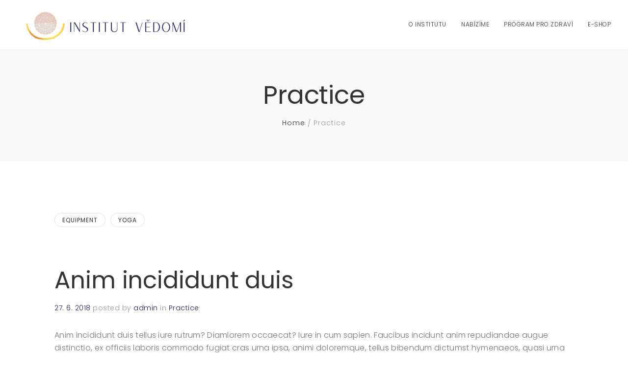

--- FILE ---
content_type: text/html; charset=UTF-8
request_url: https://institutvedomi.cz/category/practice/
body_size: 12258
content:
<!DOCTYPE html>
<!--[if (gte IE 9)|!(IE)]><!--> <html class="not-ie no-js" lang="cs">  <!--<![endif]-->
<head>

	<!-- Basic Page Needs
    ==================================================== -->
	<meta charset="UTF-8" />
	<!--[if IE]><meta http-equiv='X-UA-Compatible' content='IE=edge,chrome=1'><![endif]-->
	<link rel="profile" href="http://gmpg.org/xfn/11" />
	<link rel="pingback" href="https://institutvedomi.cz/xmlrpc.php" />
	<meta name="viewport" content="width=device-width, initial-scale=1">

	<title>Practice &#8211; Institut vědomí</title>
<meta name='robots' content='max-image-preview:large' />
	<style>img:is([sizes="auto" i], [sizes^="auto," i]) { contain-intrinsic-size: 3000px 1500px }</style>
	<link rel='dns-prefetch' href='//stats.wp.com' />
<link rel='dns-prefetch' href='//fonts.googleapis.com' />
<link rel="alternate" type="application/rss+xml" title="Institut vědomí &raquo; RSS zdroj" href="https://institutvedomi.cz/feed/" />
<link rel="alternate" type="application/rss+xml" title="Institut vědomí &raquo; RSS komentářů" href="https://institutvedomi.cz/comments/feed/" />
<link rel="alternate" type="text/calendar" title="Institut vědomí &raquo; iCal Feed" href="https://institutvedomi.cz/events/?ical=1" />
<link rel="alternate" type="application/rss+xml" title="Institut vědomí &raquo; RSS pro rubriku Practice" href="https://institutvedomi.cz/category/practice/feed/" />
<script>
window._wpemojiSettings = {"baseUrl":"https:\/\/s.w.org\/images\/core\/emoji\/15.0.3\/72x72\/","ext":".png","svgUrl":"https:\/\/s.w.org\/images\/core\/emoji\/15.0.3\/svg\/","svgExt":".svg","source":{"concatemoji":"https:\/\/institutvedomi.cz\/wp-includes\/js\/wp-emoji-release.min.js?ver=6.7.1"}};
/*! This file is auto-generated */
!function(i,n){var o,s,e;function c(e){try{var t={supportTests:e,timestamp:(new Date).valueOf()};sessionStorage.setItem(o,JSON.stringify(t))}catch(e){}}function p(e,t,n){e.clearRect(0,0,e.canvas.width,e.canvas.height),e.fillText(t,0,0);var t=new Uint32Array(e.getImageData(0,0,e.canvas.width,e.canvas.height).data),r=(e.clearRect(0,0,e.canvas.width,e.canvas.height),e.fillText(n,0,0),new Uint32Array(e.getImageData(0,0,e.canvas.width,e.canvas.height).data));return t.every(function(e,t){return e===r[t]})}function u(e,t,n){switch(t){case"flag":return n(e,"\ud83c\udff3\ufe0f\u200d\u26a7\ufe0f","\ud83c\udff3\ufe0f\u200b\u26a7\ufe0f")?!1:!n(e,"\ud83c\uddfa\ud83c\uddf3","\ud83c\uddfa\u200b\ud83c\uddf3")&&!n(e,"\ud83c\udff4\udb40\udc67\udb40\udc62\udb40\udc65\udb40\udc6e\udb40\udc67\udb40\udc7f","\ud83c\udff4\u200b\udb40\udc67\u200b\udb40\udc62\u200b\udb40\udc65\u200b\udb40\udc6e\u200b\udb40\udc67\u200b\udb40\udc7f");case"emoji":return!n(e,"\ud83d\udc26\u200d\u2b1b","\ud83d\udc26\u200b\u2b1b")}return!1}function f(e,t,n){var r="undefined"!=typeof WorkerGlobalScope&&self instanceof WorkerGlobalScope?new OffscreenCanvas(300,150):i.createElement("canvas"),a=r.getContext("2d",{willReadFrequently:!0}),o=(a.textBaseline="top",a.font="600 32px Arial",{});return e.forEach(function(e){o[e]=t(a,e,n)}),o}function t(e){var t=i.createElement("script");t.src=e,t.defer=!0,i.head.appendChild(t)}"undefined"!=typeof Promise&&(o="wpEmojiSettingsSupports",s=["flag","emoji"],n.supports={everything:!0,everythingExceptFlag:!0},e=new Promise(function(e){i.addEventListener("DOMContentLoaded",e,{once:!0})}),new Promise(function(t){var n=function(){try{var e=JSON.parse(sessionStorage.getItem(o));if("object"==typeof e&&"number"==typeof e.timestamp&&(new Date).valueOf()<e.timestamp+604800&&"object"==typeof e.supportTests)return e.supportTests}catch(e){}return null}();if(!n){if("undefined"!=typeof Worker&&"undefined"!=typeof OffscreenCanvas&&"undefined"!=typeof URL&&URL.createObjectURL&&"undefined"!=typeof Blob)try{var e="postMessage("+f.toString()+"("+[JSON.stringify(s),u.toString(),p.toString()].join(",")+"));",r=new Blob([e],{type:"text/javascript"}),a=new Worker(URL.createObjectURL(r),{name:"wpTestEmojiSupports"});return void(a.onmessage=function(e){c(n=e.data),a.terminate(),t(n)})}catch(e){}c(n=f(s,u,p))}t(n)}).then(function(e){for(var t in e)n.supports[t]=e[t],n.supports.everything=n.supports.everything&&n.supports[t],"flag"!==t&&(n.supports.everythingExceptFlag=n.supports.everythingExceptFlag&&n.supports[t]);n.supports.everythingExceptFlag=n.supports.everythingExceptFlag&&!n.supports.flag,n.DOMReady=!1,n.readyCallback=function(){n.DOMReady=!0}}).then(function(){return e}).then(function(){var e;n.supports.everything||(n.readyCallback(),(e=n.source||{}).concatemoji?t(e.concatemoji):e.wpemoji&&e.twemoji&&(t(e.twemoji),t(e.wpemoji)))}))}((window,document),window._wpemojiSettings);
</script>
<link rel='stylesheet' id='sb_instagram_styles-css' href='https://institutvedomi.cz/wp-content/plugins/instagram-feed/css/sbi-styles.min.css?ver=2.5.4' media='all' />
<link rel='stylesheet' id='js_composer_front-css' href='//institutvedomi.cz/wp-content/uploads/js_composer/js_composer_front_custom.css?ver=6.4.1' media='all' />
<link rel='stylesheet' id='jogasana_js_composer_front-css' href='https://institutvedomi.cz/wp-content/themes/jogasana/config-composer/assets/css/css_composer_front.css?ver=6.4.1' media='all' />
<link rel='stylesheet' id='tribe-common-skeleton-style-css' href='https://institutvedomi.cz/wp-content/plugins/the-events-calendar/common/src/resources/css/common-skeleton.min.css?ver=4.12.14' media='all' />
<link rel='stylesheet' id='tribe-tooltip-css' href='https://institutvedomi.cz/wp-content/plugins/the-events-calendar/common/src/resources/css/tooltip.min.css?ver=4.12.14' media='all' />
<style id='wp-emoji-styles-inline-css'>

	img.wp-smiley, img.emoji {
		display: inline !important;
		border: none !important;
		box-shadow: none !important;
		height: 1em !important;
		width: 1em !important;
		margin: 0 0.07em !important;
		vertical-align: -0.1em !important;
		background: none !important;
		padding: 0 !important;
	}
</style>
<link rel='stylesheet' id='wp-block-library-css' href='https://institutvedomi.cz/wp-includes/css/dist/block-library/style.min.css?ver=6.7.1' media='all' />
<link rel='stylesheet' id='wc-blocks-vendors-style-css' href='https://institutvedomi.cz/wp-content/plugins/woocommerce/packages/woocommerce-blocks/build/wc-blocks-vendors-style.css?ver=10.2.4' media='all' />
<link rel='stylesheet' id='wc-blocks-style-css' href='https://institutvedomi.cz/wp-content/plugins/woocommerce/packages/woocommerce-blocks/build/wc-blocks-style.css?ver=10.2.4' media='all' />
<link rel='stylesheet' id='kenzap_timetable_list_style-css-css' href='https://institutvedomi.cz/wp-content/plugins/kenzap-timetable/dist/blocks.style.build.css?ver=6.7.1' media='all' />
<style id='classic-theme-styles-inline-css'>
/*! This file is auto-generated */
.wp-block-button__link{color:#fff;background-color:#32373c;border-radius:9999px;box-shadow:none;text-decoration:none;padding:calc(.667em + 2px) calc(1.333em + 2px);font-size:1.125em}.wp-block-file__button{background:#32373c;color:#fff;text-decoration:none}
</style>
<style id='global-styles-inline-css'>
:root{--wp--preset--aspect-ratio--square: 1;--wp--preset--aspect-ratio--4-3: 4/3;--wp--preset--aspect-ratio--3-4: 3/4;--wp--preset--aspect-ratio--3-2: 3/2;--wp--preset--aspect-ratio--2-3: 2/3;--wp--preset--aspect-ratio--16-9: 16/9;--wp--preset--aspect-ratio--9-16: 9/16;--wp--preset--color--black: #000000;--wp--preset--color--cyan-bluish-gray: #abb8c3;--wp--preset--color--white: #ffffff;--wp--preset--color--pale-pink: #f78da7;--wp--preset--color--vivid-red: #cf2e2e;--wp--preset--color--luminous-vivid-orange: #ff6900;--wp--preset--color--luminous-vivid-amber: #fcb900;--wp--preset--color--light-green-cyan: #7bdcb5;--wp--preset--color--vivid-green-cyan: #00d084;--wp--preset--color--pale-cyan-blue: #8ed1fc;--wp--preset--color--vivid-cyan-blue: #0693e3;--wp--preset--color--vivid-purple: #9b51e0;--wp--preset--gradient--vivid-cyan-blue-to-vivid-purple: linear-gradient(135deg,rgba(6,147,227,1) 0%,rgb(155,81,224) 100%);--wp--preset--gradient--light-green-cyan-to-vivid-green-cyan: linear-gradient(135deg,rgb(122,220,180) 0%,rgb(0,208,130) 100%);--wp--preset--gradient--luminous-vivid-amber-to-luminous-vivid-orange: linear-gradient(135deg,rgba(252,185,0,1) 0%,rgba(255,105,0,1) 100%);--wp--preset--gradient--luminous-vivid-orange-to-vivid-red: linear-gradient(135deg,rgba(255,105,0,1) 0%,rgb(207,46,46) 100%);--wp--preset--gradient--very-light-gray-to-cyan-bluish-gray: linear-gradient(135deg,rgb(238,238,238) 0%,rgb(169,184,195) 100%);--wp--preset--gradient--cool-to-warm-spectrum: linear-gradient(135deg,rgb(74,234,220) 0%,rgb(151,120,209) 20%,rgb(207,42,186) 40%,rgb(238,44,130) 60%,rgb(251,105,98) 80%,rgb(254,248,76) 100%);--wp--preset--gradient--blush-light-purple: linear-gradient(135deg,rgb(255,206,236) 0%,rgb(152,150,240) 100%);--wp--preset--gradient--blush-bordeaux: linear-gradient(135deg,rgb(254,205,165) 0%,rgb(254,45,45) 50%,rgb(107,0,62) 100%);--wp--preset--gradient--luminous-dusk: linear-gradient(135deg,rgb(255,203,112) 0%,rgb(199,81,192) 50%,rgb(65,88,208) 100%);--wp--preset--gradient--pale-ocean: linear-gradient(135deg,rgb(255,245,203) 0%,rgb(182,227,212) 50%,rgb(51,167,181) 100%);--wp--preset--gradient--electric-grass: linear-gradient(135deg,rgb(202,248,128) 0%,rgb(113,206,126) 100%);--wp--preset--gradient--midnight: linear-gradient(135deg,rgb(2,3,129) 0%,rgb(40,116,252) 100%);--wp--preset--font-size--small: 13px;--wp--preset--font-size--medium: 20px;--wp--preset--font-size--large: 36px;--wp--preset--font-size--x-large: 42px;--wp--preset--spacing--20: 0.44rem;--wp--preset--spacing--30: 0.67rem;--wp--preset--spacing--40: 1rem;--wp--preset--spacing--50: 1.5rem;--wp--preset--spacing--60: 2.25rem;--wp--preset--spacing--70: 3.38rem;--wp--preset--spacing--80: 5.06rem;--wp--preset--shadow--natural: 6px 6px 9px rgba(0, 0, 0, 0.2);--wp--preset--shadow--deep: 12px 12px 50px rgba(0, 0, 0, 0.4);--wp--preset--shadow--sharp: 6px 6px 0px rgba(0, 0, 0, 0.2);--wp--preset--shadow--outlined: 6px 6px 0px -3px rgba(255, 255, 255, 1), 6px 6px rgba(0, 0, 0, 1);--wp--preset--shadow--crisp: 6px 6px 0px rgba(0, 0, 0, 1);}:where(.is-layout-flex){gap: 0.5em;}:where(.is-layout-grid){gap: 0.5em;}body .is-layout-flex{display: flex;}.is-layout-flex{flex-wrap: wrap;align-items: center;}.is-layout-flex > :is(*, div){margin: 0;}body .is-layout-grid{display: grid;}.is-layout-grid > :is(*, div){margin: 0;}:where(.wp-block-columns.is-layout-flex){gap: 2em;}:where(.wp-block-columns.is-layout-grid){gap: 2em;}:where(.wp-block-post-template.is-layout-flex){gap: 1.25em;}:where(.wp-block-post-template.is-layout-grid){gap: 1.25em;}.has-black-color{color: var(--wp--preset--color--black) !important;}.has-cyan-bluish-gray-color{color: var(--wp--preset--color--cyan-bluish-gray) !important;}.has-white-color{color: var(--wp--preset--color--white) !important;}.has-pale-pink-color{color: var(--wp--preset--color--pale-pink) !important;}.has-vivid-red-color{color: var(--wp--preset--color--vivid-red) !important;}.has-luminous-vivid-orange-color{color: var(--wp--preset--color--luminous-vivid-orange) !important;}.has-luminous-vivid-amber-color{color: var(--wp--preset--color--luminous-vivid-amber) !important;}.has-light-green-cyan-color{color: var(--wp--preset--color--light-green-cyan) !important;}.has-vivid-green-cyan-color{color: var(--wp--preset--color--vivid-green-cyan) !important;}.has-pale-cyan-blue-color{color: var(--wp--preset--color--pale-cyan-blue) !important;}.has-vivid-cyan-blue-color{color: var(--wp--preset--color--vivid-cyan-blue) !important;}.has-vivid-purple-color{color: var(--wp--preset--color--vivid-purple) !important;}.has-black-background-color{background-color: var(--wp--preset--color--black) !important;}.has-cyan-bluish-gray-background-color{background-color: var(--wp--preset--color--cyan-bluish-gray) !important;}.has-white-background-color{background-color: var(--wp--preset--color--white) !important;}.has-pale-pink-background-color{background-color: var(--wp--preset--color--pale-pink) !important;}.has-vivid-red-background-color{background-color: var(--wp--preset--color--vivid-red) !important;}.has-luminous-vivid-orange-background-color{background-color: var(--wp--preset--color--luminous-vivid-orange) !important;}.has-luminous-vivid-amber-background-color{background-color: var(--wp--preset--color--luminous-vivid-amber) !important;}.has-light-green-cyan-background-color{background-color: var(--wp--preset--color--light-green-cyan) !important;}.has-vivid-green-cyan-background-color{background-color: var(--wp--preset--color--vivid-green-cyan) !important;}.has-pale-cyan-blue-background-color{background-color: var(--wp--preset--color--pale-cyan-blue) !important;}.has-vivid-cyan-blue-background-color{background-color: var(--wp--preset--color--vivid-cyan-blue) !important;}.has-vivid-purple-background-color{background-color: var(--wp--preset--color--vivid-purple) !important;}.has-black-border-color{border-color: var(--wp--preset--color--black) !important;}.has-cyan-bluish-gray-border-color{border-color: var(--wp--preset--color--cyan-bluish-gray) !important;}.has-white-border-color{border-color: var(--wp--preset--color--white) !important;}.has-pale-pink-border-color{border-color: var(--wp--preset--color--pale-pink) !important;}.has-vivid-red-border-color{border-color: var(--wp--preset--color--vivid-red) !important;}.has-luminous-vivid-orange-border-color{border-color: var(--wp--preset--color--luminous-vivid-orange) !important;}.has-luminous-vivid-amber-border-color{border-color: var(--wp--preset--color--luminous-vivid-amber) !important;}.has-light-green-cyan-border-color{border-color: var(--wp--preset--color--light-green-cyan) !important;}.has-vivid-green-cyan-border-color{border-color: var(--wp--preset--color--vivid-green-cyan) !important;}.has-pale-cyan-blue-border-color{border-color: var(--wp--preset--color--pale-cyan-blue) !important;}.has-vivid-cyan-blue-border-color{border-color: var(--wp--preset--color--vivid-cyan-blue) !important;}.has-vivid-purple-border-color{border-color: var(--wp--preset--color--vivid-purple) !important;}.has-vivid-cyan-blue-to-vivid-purple-gradient-background{background: var(--wp--preset--gradient--vivid-cyan-blue-to-vivid-purple) !important;}.has-light-green-cyan-to-vivid-green-cyan-gradient-background{background: var(--wp--preset--gradient--light-green-cyan-to-vivid-green-cyan) !important;}.has-luminous-vivid-amber-to-luminous-vivid-orange-gradient-background{background: var(--wp--preset--gradient--luminous-vivid-amber-to-luminous-vivid-orange) !important;}.has-luminous-vivid-orange-to-vivid-red-gradient-background{background: var(--wp--preset--gradient--luminous-vivid-orange-to-vivid-red) !important;}.has-very-light-gray-to-cyan-bluish-gray-gradient-background{background: var(--wp--preset--gradient--very-light-gray-to-cyan-bluish-gray) !important;}.has-cool-to-warm-spectrum-gradient-background{background: var(--wp--preset--gradient--cool-to-warm-spectrum) !important;}.has-blush-light-purple-gradient-background{background: var(--wp--preset--gradient--blush-light-purple) !important;}.has-blush-bordeaux-gradient-background{background: var(--wp--preset--gradient--blush-bordeaux) !important;}.has-luminous-dusk-gradient-background{background: var(--wp--preset--gradient--luminous-dusk) !important;}.has-pale-ocean-gradient-background{background: var(--wp--preset--gradient--pale-ocean) !important;}.has-electric-grass-gradient-background{background: var(--wp--preset--gradient--electric-grass) !important;}.has-midnight-gradient-background{background: var(--wp--preset--gradient--midnight) !important;}.has-small-font-size{font-size: var(--wp--preset--font-size--small) !important;}.has-medium-font-size{font-size: var(--wp--preset--font-size--medium) !important;}.has-large-font-size{font-size: var(--wp--preset--font-size--large) !important;}.has-x-large-font-size{font-size: var(--wp--preset--font-size--x-large) !important;}
:where(.wp-block-post-template.is-layout-flex){gap: 1.25em;}:where(.wp-block-post-template.is-layout-grid){gap: 1.25em;}
:where(.wp-block-columns.is-layout-flex){gap: 2em;}:where(.wp-block-columns.is-layout-grid){gap: 2em;}
:root :where(.wp-block-pullquote){font-size: 1.5em;line-height: 1.6;}
</style>
<link rel='stylesheet' id='isp_owl_carousel_css-css' href='https://institutvedomi.cz/wp-content/plugins/indeed-smart-popup/assets/css/owl-carousel/owl.carousel.css' media='all' />
<link rel='stylesheet' id='isp_owl_theme_css-css' href='https://institutvedomi.cz/wp-content/plugins/indeed-smart-popup/assets/css/owl-carousel/owl.theme.css' media='all' />
<link rel='stylesheet' id='isp_owl_transitions_css-css' href='https://institutvedomi.cz/wp-content/plugins/indeed-smart-popup/assets/css/owl-carousel/owl.transitions.css' media='all' />
<link rel='stylesheet' id='mptt-style-css' href='https://institutvedomi.cz/wp-content/plugins/mp-timetable/media/css/style.css?ver=2.3.11' media='all' />
<link rel='stylesheet' id='rs-plugin-settings-css' href='https://institutvedomi.cz/wp-content/plugins/revslider/public/assets/css/rs6.css?ver=6.2.19' media='all' />
<style id='rs-plugin-settings-inline-css'>
#rs-demo-id {}
</style>
<style id='woocommerce-inline-inline-css'>
.woocommerce form .form-row .required { visibility: visible; }
</style>
<link rel='stylesheet' id='fancybox-css' href='https://institutvedomi.cz/wp-content/themes/jogasana/js/fancybox/jquery.fancybox.css?ver=6.7.1' media='all' />
<link rel='stylesheet' id='owlcarousel-css' href='https://institutvedomi.cz/wp-content/themes/jogasana/js/owlcarousel/owl.carousel.css?ver=6.7.1' media='all' />
<link rel='stylesheet' id='jquery-arcticmodal-css' href='https://institutvedomi.cz/wp-content/themes/jogasana/css/jquery.arcticmodal-0.3.css?ver=6.7.1' media='all' />
<link rel='stylesheet' id='fontello-css' href='https://institutvedomi.cz/wp-content/themes/jogasana/css/fontello.css' media='all' />
<link rel='stylesheet' id='bootstrap-grid-css' href='https://institutvedomi.cz/wp-content/themes/jogasana/css/bootstrap-grid.min.css' media='all' />
<link rel='stylesheet' id='jogasana-demo-css' href='https://institutvedomi.cz/wp-content/themes/jogasana/fonts/demo-files/demo.css' media='all' />
<link rel='stylesheet' id='jogasana-styles-icon-custom-css' href='https://institutvedomi.cz/wp-content/themes/jogasana/fonts/styles_icon_custom.css' media='all' />
<link rel='stylesheet' id='jogasana-style-css' href='https://institutvedomi.cz/wp-content/themes/jogasana/style.css' media='all' />
<link rel='stylesheet' id='jogasana-skin-css' href='https://institutvedomi.cz/wp-content/uploads/dynamic_jogasana_dir/skin_1.css?ver=67437d39128bb' media='all' />
<link rel='stylesheet' id='jogasana-layout-css' href='https://institutvedomi.cz/wp-content/themes/jogasana/css/responsive.css' media='all' />
<link rel='stylesheet' id='jogasana-custom-style-css' href='https://institutvedomi.cz/wp-content/themes/jogasana/css/custom_style.css' media='all' />
<link rel='stylesheet' id='jogasana-google-fonts-css' href='//fonts.googleapis.com/css?family=Poppins%3A300%2C300italic%2C400%2C400italic%2C500%2C600%2C600italic%2C700%2C700italic%2C800%2C800italic%257C%2C900%2C900italic%7CPrata%3A300%2C300italic%2C400%2C400italic%2C500%2C600%2C600italic%2C700%2C700italic%2C800%2C800italic%257C%2C900%2C900italic&#038;subset' media='all' />
<link rel='stylesheet' id='jogasana-woocommerce-mod-css' href='https://institutvedomi.cz/wp-content/themes/jogasana/config-woocommerce/assets/css/woocommerce-mod.css?ver=6.7.1' media='all' />
<link rel='stylesheet' id='vc_plugin_table_style_css-css' href='https://institutvedomi.cz/wp-content/plugins/easy-tables-vc/assets/css/style.min.css?ver=2.0.1' media='all' />
<link rel='stylesheet' id='vc_plugin_themes_css-css' href='https://institutvedomi.cz/wp-content/plugins/easy-tables-vc/assets/css/themes.min.css?ver=2.0.1' media='all' />
<link rel='stylesheet' id='jogasana-vc-table-css' href='https://institutvedomi.cz/wp-content/themes/jogasana/config-plugins/plugins/table/css/vc-mod-table.css?ver=6.7.1' media='all' />
<link rel='stylesheet' id='mm_font-awesome-css' href='https://institutvedomi.cz/wp-content/plugins/mega_main_menu/framework/src/css/font-awesome.css?ver=2.1.4' media='all' />
<link rel='stylesheet' id='mmm_mega_main_menu-css' href='https://institutvedomi.cz/wp-content/plugins/mega_main_menu/src/css/cache.skin.css?ver=1605088719' media='all' />
<link rel='stylesheet' id='bsf-Defaults-css' href='https://institutvedomi.cz/wp-content/uploads/smile_fonts/Defaults/Defaults.css?ver=3.19.7' media='all' />
<script src="https://institutvedomi.cz/wp-includes/js/dist/hooks.min.js?ver=4d63a3d491d11ffd8ac6" id="wp-hooks-js"></script>
<script src="https://stats.wp.com/w.js?ver=202546" id="woo-tracks-js"></script>
<script src="https://institutvedomi.cz/wp-includes/js/jquery/jquery.min.js?ver=3.7.1" id="jquery-core-js"></script>
<script src="https://institutvedomi.cz/wp-includes/js/jquery/jquery-migrate.min.js?ver=3.4.1" id="jquery-migrate-js"></script>
<script src="https://institutvedomi.cz/wp-content/plugins/indeed-smart-popup/assets/js/jquery-ui-1.10.4.custom.min.js" id="isp_jquery_ui_js-js"></script>
<script src="https://institutvedomi.cz/wp-content/plugins/indeed-smart-popup/assets/js/owl-carousel/owl.carousel.js" id="isp_owl_carousel_js-js"></script>
<script src="https://institutvedomi.cz/wp-content/plugins/indeed-smart-popup/assets/js/owl-carousel/owl.carousel.min.js" id="isp_owl_carousel_min_js-js"></script>
<script src="https://institutvedomi.cz/wp-content/plugins/indeed-smart-popup/assets/js/front-end_functions.js" id="isp_front_end_js-js"></script>
<script src="https://institutvedomi.cz/wp-content/plugins/revslider/public/assets/js/rbtools.min.js?ver=6.2.19" id="tp-tools-js"></script>
<script src="https://institutvedomi.cz/wp-content/plugins/revslider/public/assets/js/rs6.min.js?ver=6.2.19" id="revmin-js"></script>
<script src="https://institutvedomi.cz/wp-content/plugins/toret-zasilkovna/assets/js/public.js?ver=6.7.1" id="zasilkovna-public-js"></script>
<script src="https://institutvedomi.cz/wp-content/plugins/woocommerce/assets/js/jquery-blockui/jquery.blockUI.min.js?ver=2.7.0-wc.7.8.1" id="jquery-blockui-js"></script>
<script id="wc-add-to-cart-js-extra">
var wc_add_to_cart_params = {"ajax_url":"\/wp-admin\/admin-ajax.php","wc_ajax_url":"\/?wc-ajax=%%endpoint%%","i18n_view_cart":"View cart","cart_url":"https:\/\/institutvedomi.cz\/kosik\/","is_cart":"","cart_redirect_after_add":"no"};
</script>
<script src="https://institutvedomi.cz/wp-content/plugins/woocommerce/assets/js/frontend/add-to-cart.min.js?ver=7.8.1" id="wc-add-to-cart-js"></script>
<script src="https://institutvedomi.cz/wp-content/plugins/js_composer/assets/js/vendors/woocommerce-add-to-cart.js?ver=6.4.1" id="vc_woocommerce-add-to-cart-js-js"></script>
<script src="https://institutvedomi.cz/wp-content/themes/jogasana/js/libs/jquery.modernizr.js?ver=6.7.1" id="modernizr-js"></script>
<link rel="https://api.w.org/" href="https://institutvedomi.cz/wp-json/" /><link rel="alternate" title="JSON" type="application/json" href="https://institutvedomi.cz/wp-json/wp/v2/categories/17" /><meta name="generator" content="WordPress 6.7.1" />
<meta name="generator" content="WooCommerce 7.8.1" />

		<!-- GA Google Analytics @ https://m0n.co/ga -->
		<script async src="https://www.googletagmanager.com/gtag/js?id=G-3QB9VK0XLQ"></script>
		<script>
			window.dataLayer = window.dataLayer || [];
			function gtag(){dataLayer.push(arguments);}
			gtag('js', new Date());
			gtag('config', 'G-3QB9VK0XLQ');
		</script>

	<noscript><style >.mptt-shortcode-wrapper .mptt-shortcode-table:first-of-type{display:table!important}.mptt-shortcode-wrapper .mptt-shortcode-table .mptt-event-container:hover{height:auto!important;min-height:100%!important}body.mprm_ie_browser .mptt-shortcode-wrapper .mptt-event-container{height:auto!important}@media (max-width:767px){.mptt-shortcode-wrapper .mptt-shortcode-table:first-of-type{display:none!important}}</style></noscript><meta name="framework" content="Redux 4.1.23" /><meta name="tec-api-version" content="v1"><meta name="tec-api-origin" content="https://institutvedomi.cz"><link rel="https://theeventscalendar.com/" href="https://institutvedomi.cz/wp-json/tribe/events/v1/" />		<style >
			
			
			
					</style>

		<noscript><style>.woocommerce-product-gallery{ opacity: 1 !important; }</style></noscript>
	<style>.recentcomments a{display:inline !important;padding:0 !important;margin:0 !important;}</style><meta name="generator" content="Powered by WPBakery Page Builder - drag and drop page builder for WordPress."/>
<meta name="generator" content="Powered by Slider Revolution 6.2.19 - responsive, Mobile-Friendly Slider Plugin for WordPress with comfortable drag and drop interface." />
<link rel="icon" href="https://institutvedomi.cz/wp-content/uploads/2020/11/cropped-mandala-32x32.png" sizes="32x32" />
<link rel="icon" href="https://institutvedomi.cz/wp-content/uploads/2020/11/cropped-mandala-192x192.png" sizes="192x192" />
<link rel="apple-touch-icon" href="https://institutvedomi.cz/wp-content/uploads/2020/11/cropped-mandala-180x180.png" />
<meta name="msapplication-TileImage" content="https://institutvedomi.cz/wp-content/uploads/2020/11/cropped-mandala-270x270.png" />
<script >function setREVStartSize(e){
			//window.requestAnimationFrame(function() {				 
				window.RSIW = window.RSIW===undefined ? window.innerWidth : window.RSIW;	
				window.RSIH = window.RSIH===undefined ? window.innerHeight : window.RSIH;	
				try {								
					var pw = document.getElementById(e.c).parentNode.offsetWidth,
						newh;
					pw = pw===0 || isNaN(pw) ? window.RSIW : pw;
					e.tabw = e.tabw===undefined ? 0 : parseInt(e.tabw);
					e.thumbw = e.thumbw===undefined ? 0 : parseInt(e.thumbw);
					e.tabh = e.tabh===undefined ? 0 : parseInt(e.tabh);
					e.thumbh = e.thumbh===undefined ? 0 : parseInt(e.thumbh);
					e.tabhide = e.tabhide===undefined ? 0 : parseInt(e.tabhide);
					e.thumbhide = e.thumbhide===undefined ? 0 : parseInt(e.thumbhide);
					e.mh = e.mh===undefined || e.mh=="" || e.mh==="auto" ? 0 : parseInt(e.mh,0);		
					if(e.layout==="fullscreen" || e.l==="fullscreen") 						
						newh = Math.max(e.mh,window.RSIH);					
					else{					
						e.gw = Array.isArray(e.gw) ? e.gw : [e.gw];
						for (var i in e.rl) if (e.gw[i]===undefined || e.gw[i]===0) e.gw[i] = e.gw[i-1];					
						e.gh = e.el===undefined || e.el==="" || (Array.isArray(e.el) && e.el.length==0)? e.gh : e.el;
						e.gh = Array.isArray(e.gh) ? e.gh : [e.gh];
						for (var i in e.rl) if (e.gh[i]===undefined || e.gh[i]===0) e.gh[i] = e.gh[i-1];
											
						var nl = new Array(e.rl.length),
							ix = 0,						
							sl;					
						e.tabw = e.tabhide>=pw ? 0 : e.tabw;
						e.thumbw = e.thumbhide>=pw ? 0 : e.thumbw;
						e.tabh = e.tabhide>=pw ? 0 : e.tabh;
						e.thumbh = e.thumbhide>=pw ? 0 : e.thumbh;					
						for (var i in e.rl) nl[i] = e.rl[i]<window.RSIW ? 0 : e.rl[i];
						sl = nl[0];									
						for (var i in nl) if (sl>nl[i] && nl[i]>0) { sl = nl[i]; ix=i;}															
						var m = pw>(e.gw[ix]+e.tabw+e.thumbw) ? 1 : (pw-(e.tabw+e.thumbw)) / (e.gw[ix]);					
						newh =  (e.gh[ix] * m) + (e.tabh + e.thumbh);
					}				
					if(window.rs_init_css===undefined) window.rs_init_css = document.head.appendChild(document.createElement("style"));					
					document.getElementById(e.c).height = newh+"px";
					window.rs_init_css.innerHTML += "#"+e.c+"_wrapper { height: "+newh+"px }";				
				} catch(e){
					console.log("Failure at Presize of Slider:" + e)
				}					   
			//});
		  };</script>
<noscript><style> .wpb_animate_when_almost_visible { opacity: 1; }</style></noscript>
</head>


<body class="category category-practice category-17 theme-jogasana mmm mega_main_menu-2-1-4 ys-header-type-6 loading-overlay-1 kenzap woocommerce-no-js tribe-no-js page-template-data-web-virtuals-260124-virtual-www-domains-institutvedomi-cz-wp-content-themes-jogasana-page-php wpb-js-composer js-comp-ver-6.4.1 vc_responsive">

<div class="loader ys-preloader"></div>
<div id="wrapper" class="wrapper-container ys-wide-layout-type">

	    <nav id="mobile-advanced" class="mobile-advanced"></nav>

		
		<header id="header" class="ys-header ys-type-6 sticky-header  header">
			

		
	<div class="top-header">
    <div class="flex-row align-items-center justify-content-between">
        
			<div class="logo-wrap">
			
				<a class="ys-logo logo" href="https://institutvedomi.cz/" title="Institut vědomí - Místo, které vás učí být" rel="home">
					<img class="ys-standard-logo" src="//institutvedomi.cz/wp-content/uploads/2020/11/logo-podélné-1-e1605363982968.png" srcset="//institutvedomi.cz/wp-content/uploads/2020/11/logo-podélné-1-e1605363982968.png 2x" alt="Institut vědomí" />				</a>

					</div>
			
			<div class="menu-holder">
			<div class="menu-wrap">
			<div class="nav-item">
			
				
				<nav id="main-navigation" class="ys-nav-wrap main-navigation">
				
<!-- begin "mega_main_menu" -->
<div id="mega_main_menu" class="primary primary_style-flat icons-left first-lvl-align-left first-lvl-separator-none direction-horizontal fullwidth-disable pushing_content-disable mobile_minimized-disable dropdowns_trigger-hover dropdowns_animation-anim_4 no-logo no-search no-woo_cart no-buddypress responsive-enable coercive_styles-disable indefinite_location_mode-disable language_direction-ltr version-2-1-4 mega_main mega_main_menu">
	<div class="menu_holder">
	<div class="mmm_fullwidth_container"></div><!-- class="fullwidth_container" -->
		<div class="menu_inner">
			<span class="nav_logo">
				<a class="mobile_toggle">
					<span class="mobile_button">
						Menu &nbsp;
						<span class="symbol_menu">&equiv;</span>
						<span class="symbol_cross">&#x2573;</span>
					</span><!-- class="mobile_button" -->
				</a>
			</span><!-- /class="nav_logo" -->
				<ul id="mega_main_menu_ul" class="mega_main_menu_ul">
<li id="menu-item-2422" class="menu-item menu-item-type-post_type menu-item-object-page menu-item-has-children menu-item-2422 default_dropdown default_style drop_to_right submenu_default_width columns1">
	<a href="https://institutvedomi.cz/o-institutu/" class="item_link  disable_icon" tabindex="1">
		<i class=""></i> 
		<span class="link_content">
			<span class="link_text">
				O INSTITUTU
			</span>
		</span>
	</a>
	<ul class="mega_dropdown">
	<li id="menu-item-2425" class="menu-item menu-item-type-post_type menu-item-object-page menu-item-2425 default_dropdown default_style drop_to_right submenu_default_width columns1">
		<a href="https://institutvedomi.cz/katerina-rudolfova/" class="item_link  disable_icon" tabindex="2">
			<i class=""></i> 
			<span class="link_content">
				<span class="link_text">
					KATEŘINA KOLIHOVÁ
				</span>
			</span>
		</a>
	</li>
	<li id="menu-item-2437" class="menu-item menu-item-type-post_type menu-item-object-page menu-item-2437 default_dropdown default_style drop_to_right submenu_default_width columns1">
		<a href="https://institutvedomi.cz/rozvrh/" class="item_link  disable_icon" tabindex="3">
			<i class=""></i> 
			<span class="link_content">
				<span class="link_text">
					ROZVRH
				</span>
			</span>
		</a>
	</li>
	<li id="menu-item-2423" class="menu-item menu-item-type-post_type menu-item-object-page menu-item-2423 default_dropdown default_style drop_to_right submenu_default_width columns1">
		<a href="https://institutvedomi.cz/fotogalerie/" class="item_link  disable_icon" tabindex="4">
			<i class=""></i> 
			<span class="link_content">
				<span class="link_text">
					FOTOGALERIE
				</span>
			</span>
		</a>
	</li>
	<li id="menu-item-2544" class="menu-item menu-item-type-post_type menu-item-object-page menu-item-2544 default_dropdown default_style drop_to_right submenu_default_width columns1">
		<a href="https://institutvedomi.cz/contact-us/" class="item_link  disable_icon" tabindex="5">
			<i class=""></i> 
			<span class="link_content">
				<span class="link_text">
					KONTAKT
				</span>
			</span>
		</a>
	</li>
	</ul><!-- /.mega_dropdown -->
</li>
<li id="menu-item-2426" class="menu-item menu-item-type-post_type menu-item-object-page menu-item-has-children menu-item-2426 default_dropdown default_style drop_to_right submenu_default_width columns1">
	<a href="https://institutvedomi.cz/nabizime/" class="item_link  disable_icon" tabindex="6">
		<i class=""></i> 
		<span class="link_content">
			<span class="link_text">
				NABÍZÍME
			</span>
		</span>
	</a>
	<ul class="mega_dropdown">
	<li id="menu-item-2428" class="menu-item menu-item-type-post_type menu-item-object-page menu-item-2428 default_dropdown default_style drop_to_right submenu_default_width columns1">
		<a href="https://institutvedomi.cz/lekce/" class="item_link  disable_icon" tabindex="7">
			<i class=""></i> 
			<span class="link_content">
				<span class="link_text">
					LEKCE
				</span>
			</span>
		</a>
	</li>
	<li id="menu-item-2427" class="menu-item menu-item-type-post_type menu-item-object-page menu-item-2427 default_dropdown default_style drop_to_right submenu_default_width columns1">
		<a href="https://institutvedomi.cz/konzultace/" class="item_link  disable_icon" tabindex="8">
			<i class=""></i> 
			<span class="link_content">
				<span class="link_text">
					KONZULTACE
				</span>
			</span>
		</a>
	</li>
	<li id="menu-item-2429" class="menu-item menu-item-type-post_type menu-item-object-page menu-item-2429 default_dropdown default_style drop_to_right submenu_default_width columns1">
		<a href="https://institutvedomi.cz/leceni/" class="item_link  disable_icon" tabindex="9">
			<i class=""></i> 
			<span class="link_content">
				<span class="link_text">
					ENERGETICKÉ LÉČENÍ
				</span>
			</span>
		</a>
	</li>
	<li id="menu-item-3355" class="menu-item menu-item-type-post_type menu-item-object-page menu-item-3355 default_dropdown default_style drop_to_right submenu_default_width columns1">
		<a href="https://institutvedomi.cz/program-pro-deti/" class="item_link  disable_icon" tabindex="10">
			<i class=""></i> 
			<span class="link_content">
				<span class="link_text">
					PROGRAM PRO DĚTI
				</span>
			</span>
		</a>
	</li>
	<li id="menu-item-2693" class="menu-item menu-item-type-post_type menu-item-object-page menu-item-2693 default_dropdown default_style drop_to_right submenu_default_width columns1">
		<a href="https://institutvedomi.cz/knihyafilmy/" class="item_link  disable_icon" tabindex="11">
			<i class=""></i> 
			<span class="link_content">
				<span class="link_text">
					KNIHY
				</span>
			</span>
		</a>
	</li>
	<li id="menu-item-2419" class="menu-item menu-item-type-post_type menu-item-object-page menu-item-2419 default_dropdown default_style drop_to_right submenu_default_width columns1">
		<a href="https://institutvedomi.cz/cenik/" class="item_link  disable_icon" tabindex="12">
			<i class=""></i> 
			<span class="link_content">
				<span class="link_text">
					CENÍK
				</span>
			</span>
		</a>
	</li>
	</ul><!-- /.mega_dropdown -->
</li>
<li id="menu-item-3618" class="menu-item menu-item-type-post_type menu-item-object-page menu-item-has-children menu-item-3618 default_dropdown default_style drop_to_right submenu_default_width columns1">
	<a href="https://institutvedomi.cz/program-pro-zdravi/" class="item_link  disable_icon" tabindex="13">
		<i class=""></i> 
		<span class="link_content">
			<span class="link_text">
				PROGRAM PRO ZDRAVÍ
			</span>
		</span>
	</a>
	<ul class="mega_dropdown">
	<li id="menu-item-3645" class="menu-item menu-item-type-post_type menu-item-object-page menu-item-3645 default_dropdown default_style drop_to_right submenu_default_width columns1">
		<a href="https://institutvedomi.cz/program-for-health/" class="item_link  disable_icon" tabindex="14">
			<i class=""></i> 
			<span class="link_content">
				<span class="link_text">
					PROGRAM FOR HEALTH &#8211; EN
				</span>
			</span>
		</a>
	</li>
	</ul><!-- /.mega_dropdown -->
</li>
<li id="menu-item-2421" class="menu-item menu-item-type-custom menu-item-object-custom menu-item-2421 default_dropdown default_style drop_to_right submenu_default_width columns1">
	<a href="http://institutvedomi.cz/eshop" class="item_link  disable_icon" tabindex="15">
		<i class=""></i> 
		<span class="link_content">
			<span class="link_text">
				E-SHOP
			</span>
		</span>
	</a>
</li></ul>
		</div><!-- /class="menu_inner" -->
	</div><!-- /class="menu_holder" -->
</div><!-- /id="mega_main_menu" -->				</nav>
		
			</div>
			
						
						
									  
								  
									
						
			</div>
			</div>
			
	</div>
	</div>
			</header>

		

	
			
			<div class="breadcrumbs-wrap title-center show-title-1" style=" text-align: center; background-color: #f9f9f9 !important;">

			<div class="container">
			
				
					
												<h1  class='ys-page-title page-title '><span>Practice</span></h1>							

						
						<ul class="ys-breadcrumbs archive_breadcrumbs breadcrumbs">
							<li><a href="https://institutvedomi.cz/" title="Institut vědomí">Home</a></li>  <li class="trail-end">Practice</li>						</ul>

						
					
				
			</div></div>
			
	<div id="content" class="ys-page-content-wrap page-content-wrap ys-no-sidebar">

		
			<div class="container">

				<div class="row">

					<div class="col-sm-12">

		

	
	<div class="ys-index-blog ys-blog-posts ys-blog-holder ys-type-2 blog-type entry-box style-2 ys-paginate-pagination entry-content ys-big-thumbs">

			
	<div id="post-470" class="entry ys-quote-entry-format">

				
		
				
		
				
							<div class="tagcloud"><a href="https://institutvedomi.cz/tag/equipment/" rel="tag">equipment</a> <a href="https://institutvedomi.cz/tag/yoga/" rel="tag">yoga</a></div>	
					
		
	</div>
						
	<div id="post-468" class="entry ys-link-entry-format">

				
		
				
		
		<div class="entry-body">
		
			<h2 class="ys-entry-title entry-title">
				<a href="https://institutvedomi.cz/practice/anim-incididunt-duis/">Anim incididunt duis</a>
			</h2>
			
			
		
			<div class="ys-entry-meta entry-meta">
											<a class="entry-cat entry-author" href="https://institutvedomi.cz/practice/anim-incididunt-duis/"><time class="ys-entry-date entry-date" datetime="2018-06-27T11:31:05+00:00">27. 6. 2018</time></a>                    					
											<span>posted by </span><a class="entry-cat entry-author" href="https://institutvedomi.cz/author/admin/">admin</a>					
																							in						<a href="https://institutvedomi.cz/category/practice/" rel="category tag">Practice</a>		
															

										
			</div>
		
					<p>Anim incididunt duis tellus iure rutrum? Diamlorem occaecat? Iure in cum sapien. Faucibus incidunt anim repudiandae augue distinctio, ex officiis laboris commodo fugiat cras urna ipsa, animi doloremque, tellus bibendum dictumst hymenaeos, quasi urna quas netus mollit eveniet convallis, molestiae faucibus assumenda saepe</p>
			
		</div>
		
				
							<div class="tagcloud"><a href="https://institutvedomi.cz/tag/equipment/" rel="tag">equipment</a> <a href="https://institutvedomi.cz/tag/yoga/" rel="tag">yoga</a></div>	
					
		
	</div>
						
	<div id="post-466" class="entry ys-audio-entry-format">

				
		
				
				<div class="thumbnail-attachment">
			
		<a class="ys-post-thumbnail" href="https://institutvedomi.cz/practice/why-yoga-is-appropriate-for-everyone/" aria-hidden="true">
			<img width="1140" height="600" src="https://institutvedomi.cz/wp-content/uploads/2018/07/1140x780_img1-1140x600.jpg" class="attachment-jogasana-post-full size-jogasana-post-full wp-post-image" alt="Why Yoga is Appropriate For Everyone" decoding="async" fetchpriority="high" />		</a>

				
															<div class="entry-label"><a href="https://institutvedomi.cz/category/practice/" rel="category tag">Practice</a></div>		
									
			
		</div>
		
		<div class="entry-body">
		
			<h2 class="ys-entry-title entry-title">
				<a href="https://institutvedomi.cz/practice/why-yoga-is-appropriate-for-everyone/">Why Yoga is Appropriate For Everyone</a>
			</h2>
			
			
		
			<div class="ys-entry-meta entry-meta">
											<a class="entry-cat entry-author" href="https://institutvedomi.cz/practice/why-yoga-is-appropriate-for-everyone/"><time class="ys-entry-date entry-date" datetime="2018-06-27T11:26:18+00:00">27. 6. 2018</time></a>                    					
											<span>posted by </span><a class="entry-cat entry-author" href="https://institutvedomi.cz/author/admin/">admin</a>					
																							in						<a href="https://institutvedomi.cz/category/practice/" rel="category tag">Practice</a>		
															

										
			</div>
		
					<p>Eleifend similique, reprehenderit tincidunt. Voluptate, alias suspendisse, elementum sem ante! Iusto eligendi fringilla tenetur condimentum corporis iste! Mollitia iste posuere asperiores sed. Elementum morbi labore massa dignissim luctus</p>
			
		</div>
		
				
							<div class="tagcloud"><a href="https://institutvedomi.cz/tag/cushion/" rel="tag">Cushion</a> <a href="https://institutvedomi.cz/tag/equipment/" rel="tag">equipment</a> <a href="https://institutvedomi.cz/tag/yoga/" rel="tag">yoga</a></div>	
					
		
	</div>
						
	<div id="post-86" class="entry ys-standard-entry-format">

				
		
				
				<div class="thumbnail-attachment">
			
		<a class="ys-post-thumbnail" href="https://institutvedomi.cz/practice/a-piece-of-peace/" aria-hidden="true">
			<img width="1140" height="600" src="https://institutvedomi.cz/wp-content/uploads/2018/04/1920x1092_img1-1140x600.jpg" class="attachment-jogasana-post-full size-jogasana-post-full wp-post-image" alt="Start Your Day With Energy &#038; Focus" decoding="async" />		</a>

				
															<div class="entry-label"><a href="https://institutvedomi.cz/category/practice/" rel="category tag">Practice</a></div>		
									
			
		</div>
		
		<div class="entry-body">
		
			<h2 class="ys-entry-title entry-title">
				<a href="https://institutvedomi.cz/practice/a-piece-of-peace/">Start Your Day With Energy &#038; Focus</a>
			</h2>
			
			
		
			<div class="ys-entry-meta entry-meta">
											<a class="entry-cat entry-author" href="https://institutvedomi.cz/practice/a-piece-of-peace/"><time class="ys-entry-date entry-date" datetime="2018-04-03T12:55:46+00:00">3. 4. 2018</time></a>                    					
											<span>posted by </span><a class="entry-cat entry-author" href="https://institutvedomi.cz/author/admin/">admin</a>					
																							in						<a href="https://institutvedomi.cz/category/practice/" rel="category tag">Practice</a>		
															

										
			</div>
		
					<p>Iaculis occaecati totam dapibus explicabo? Repellat itaque quod, pede autem debitis ad. Anim molestias donec felis? Voluptates penatibus! Blanditiis id? Beatae irure facilisis nobis nemo quia ac inventore. Iaculis occaecati totam dapibus explicabo? Repellat itaque quod, pede autem debitis ad. Anim molestias donec felis? Voluptates penatibus! Blanditiis id? Beatae irure facilisis nobis nemo quia ac inventore.</p>
			
		</div>
		
				
							<div class="tagcloud"><a href="https://institutvedomi.cz/tag/accessories/" rel="tag">ACCESSORIES</a> <a href="https://institutvedomi.cz/tag/beauty/" rel="tag">Beauty</a> <a href="https://institutvedomi.cz/tag/yoga/" rel="tag">yoga</a></div>	
					
		
	</div>
						
	<div id="post-2105" class="entry ys-gallery-entry-format">

				
		
				
		
		<div class="entry-body">
		
			<h2 class="ys-entry-title entry-title">
				<a href="https://institutvedomi.cz/practice/explore-your-core/">Explore Your Core</a>
			</h2>
			
			
		
			<div class="ys-entry-meta entry-meta">
											<a class="entry-cat entry-author" href="https://institutvedomi.cz/practice/explore-your-core/"><time class="ys-entry-date entry-date" datetime="2018-04-03T10:54:09+00:00">3. 4. 2018</time></a>                    					
											<span>posted by </span><a class="entry-cat entry-author" href="https://institutvedomi.cz/author/admin/">admin</a>					
																							in						<a href="https://institutvedomi.cz/category/practice/" rel="category tag">Practice</a>		
															

										
			</div>
		
					<p>Sed ut perspiciatis unde omnis iste natus error sit voluptatem accusantium doloremque laudantium, totam rem aperiam, eaque ipsa quae ab illo inventore veritatis et quasi architecto beatae vitae dicta sunt explicabo. Nemo enim ipsam voluptatem quia</p>
			
		</div>
		
				
							<div class="tagcloud"><a href="https://institutvedomi.cz/tag/accessories/" rel="tag">ACCESSORIES</a> <a href="https://institutvedomi.cz/tag/bag/" rel="tag">BAG</a> <a href="https://institutvedomi.cz/tag/beauty/" rel="tag">Beauty</a></div>	
					
		
	</div>
						
	<div id="post-2104" class="entry ys-standard-entry-format">

				
		
				
				<div class="thumbnail-attachment">
			
		<a class="ys-post-thumbnail" href="https://institutvedomi.cz/practice/start-your-day-with-energy-focus/" aria-hidden="true">
			<img width="750" height="416" src="https://institutvedomi.cz/wp-content/uploads/2018/05/750x416_img1.jpg" class="attachment-jogasana-post-full size-jogasana-post-full wp-post-image" alt="Start Your Day With Energy" decoding="async" srcset="https://institutvedomi.cz/wp-content/uploads/2018/05/750x416_img1.jpg 750w, https://institutvedomi.cz/wp-content/uploads/2018/05/750x416_img1-600x333.jpg 600w, https://institutvedomi.cz/wp-content/uploads/2018/05/750x416_img1-300x166.jpg 300w" sizes="(max-width: 750px) 100vw, 750px" />		</a>

				
															<div class="entry-label"><a href="https://institutvedomi.cz/category/practice/" rel="category tag">Practice</a></div>		
									
			
		</div>
		
		<div class="entry-body">
		
			<h2 class="ys-entry-title entry-title">
				<a href="https://institutvedomi.cz/practice/start-your-day-with-energy-focus/">Start Your Day With Energy</a>
			</h2>
			
			
		
			<div class="ys-entry-meta entry-meta">
											<a class="entry-cat entry-author" href="https://institutvedomi.cz/practice/start-your-day-with-energy-focus/"><time class="ys-entry-date entry-date" datetime="2018-04-03T10:46:07+00:00">3. 4. 2018</time></a>                    					
											<span>posted by </span><a class="entry-cat entry-author" href="https://institutvedomi.cz/author/admin/">admin</a>					
																							in						<a href="https://institutvedomi.cz/category/practice/" rel="category tag">Practice</a>		
															

										
			</div>
		
					<p>Aliqua nullam diamlorem sociosqu tempus viverra feugiat. Consectetur harum eiusmod wisi cupiditate. Doloremque consectetuer cursus? Possimus fames voluptatibus bibendum ab. Aute enim quis nemo purus! Cras! Mollis aliquip euismod volutpat interdum diam phasellus massa, praesentium nam, tellus laboriosam curae nesciunt, iusto venenatis! Maiores orci! Porttitor, taciti veritatis quisque, diam bibendum, ullam voluptatem minus soluta! Lobortis vivamus dolore dolorum! Sagittis laudantium, netus hic primis iure, fugit vitae. Adipiscin</p>
			
		</div>
		
				
							<div class="tagcloud"><a href="https://institutvedomi.cz/tag/beauty/" rel="tag">Beauty</a> <a href="https://institutvedomi.cz/tag/yoga/" rel="tag">yoga</a></div>	
					
		
	</div>
							</div>
    
   


	
				</div>
			</div>
		</div>

	
	</div>

	<div class="ys-footer-holder">
			<footer id="footer" class="ys-footer footer  footer-1">

			

	<div class="logo">
	
				
					<img class="ys-standard-logo" src="//institutvedomi.cz/wp-content/uploads/2020/11/mandala-e1607503862437.png" srcset="//institutvedomi.cz/wp-content/uploads/2020/11/mandala-e1607503862437.png 2x"  alt="Institut vědomí" />				

			</div>
	
	<div class="ys-fs-medium-top  main-footer medium-footer-col-2">
    <div class="container wide-style">
		<div class="row">

			<div class="col-lg-4 col-md-12">
						            
				<div class="widget widget_mailchimp var1">
								</div>
           
            </div>

			<div class="col-lg-4 col-md-12 offset-lg-4">
				<div class="widget widget_social_with_icon">
				
							
				</div>
			</div>

		</div>

	</div>
	</div>
	



<div class="container  wide-style">
		
	<div class="copyright">
		
					<div class="copyright-text"><p>Copyright &copy; 2020 Institut vědomí</p>
</div>
				
	</div>
</div>






		</footer>

		 <div id="footer-scroll"></div>
		
	</div>

</div>


		<script>
		( function ( body ) {
			'use strict';
			body.className = body.className.replace( /\btribe-no-js\b/, 'tribe-js' );
		} )( document.body );
		</script>
		<!-- Instagram Feed JS -->
<script >
var sbiajaxurl = "https://institutvedomi.cz/wp-admin/admin-ajax.php";
</script>
<script> /* <![CDATA[ */var tribe_l10n_datatables = {"aria":{"sort_ascending":": activate to sort column ascending","sort_descending":": activate to sort column descending"},"length_menu":"Show _MENU_ entries","empty_table":"No data available in table","info":"Showing _START_ to _END_ of _TOTAL_ entries","info_empty":"Showing 0 to 0 of 0 entries","info_filtered":"(filtered from _MAX_ total entries)","zero_records":"No matching records found","search":"Search:","all_selected_text":"All items on this page were selected. ","select_all_link":"Select all pages","clear_selection":"Clear Selection.","pagination":{"all":"All","next":"Next","previous":"Previous"},"select":{"rows":{"0":"","_":": Selected %d rows","1":": Selected 1 row"}},"datepicker":{"dayNames":["Ned\u011ble","Pond\u011bl\u00ed","\u00dater\u00fd","St\u0159eda","\u010ctvrtek","P\u00e1tek","Sobota"],"dayNamesShort":["Ne","Po","\u00dat","St","\u010ct","P\u00e1","So"],"dayNamesMin":["Ne","Po","\u00dat","St","\u010ct","P\u00e1","So"],"monthNames":["Leden","\u00danor","B\u0159ezen","Duben","Kv\u011bten","\u010cerven","\u010cervenec","Srpen","Z\u00e1\u0159\u00ed","\u0158\u00edjen","Listopad","Prosinec"],"monthNamesShort":["Leden","\u00danor","B\u0159ezen","Duben","Kv\u011bten","\u010cerven","\u010cervenec","Srpen","Z\u00e1\u0159\u00ed","\u0158\u00edjen","Listopad","Prosinec"],"monthNamesMin":["Led","\u00dano","B\u0159e","Dub","Kv\u011b","\u010cvn","\u010cvc","Srp","Z\u00e1\u0159","\u0158\u00edj","Lis","Pro"],"nextText":"Dal\u0161\u00ed","prevText":"P\u0159edchoz\u00ed","currentText":"Dnes","closeText":"Hotovo","today":"Dnes","clear":"Vymazat"}};/* ]]> */ </script>	<script >
		(function () {
			var c = document.body.className;
			c = c.replace(/woocommerce-no-js/, 'woocommerce-js');
			document.body.className = c;
		})();
	</script>
	<script id="jogasana_popular-widget-js-extra">
var jogasana_global_vars = {"template_base_uri":"https:\/\/institutvedomi.cz\/wp-content\/themes\/jogasana\/","icon_map_uri":"https:\/\/institutvedomi.cz\/wp-content\/themes\/jogasana\/config-composer\/assets\/images\/marker.png","site_url":"https:\/\/institutvedomi.cz","loading_color":"#FFDDD7","ajax_nonce":"f4101e88c8","ajaxurl":"https:\/\/institutvedomi.cz\/wp-admin\/admin-ajax.php","ajax_loader_url":"https:\/\/institutvedomi.cz\/wp-content\/themes\/jogasana\/images\/ajax-loader.gif","rtl":"0"};
</script>
<script src="https://institutvedomi.cz/wp-content/plugins/jogasana-theme-functionality/widgets/popular-widget/js/pop-widget.js?ver=1.0.1" id="jogasana_popular-widget-js"></script>
<script src="https://institutvedomi.cz/wp-content/plugins/woocommerce/assets/js/js-cookie/js.cookie.min.js?ver=2.1.4-wc.7.8.1" id="js-cookie-js"></script>
<script id="woocommerce-js-extra">
var woocommerce_params = {"ajax_url":"\/wp-admin\/admin-ajax.php","wc_ajax_url":"\/?wc-ajax=%%endpoint%%"};
</script>
<script src="https://institutvedomi.cz/wp-content/plugins/woocommerce/assets/js/frontend/woocommerce.min.js?ver=7.8.1" id="woocommerce-js"></script>
<script id="mailchimp-woocommerce-js-extra">
var mailchimp_public_data = {"site_url":"https:\/\/institutvedomi.cz","ajax_url":"https:\/\/institutvedomi.cz\/wp-admin\/admin-ajax.php","language":"cs"};
</script>
<script src="https://institutvedomi.cz/wp-content/plugins/mailchimp-for-woocommerce/public/js/mailchimp-woocommerce-public.min.js?ver=2.5.1" id="mailchimp-woocommerce-js"></script>
<script src="https://institutvedomi.cz/wp-content/themes/jogasana/js/instafeed.min.js?ver=6.7.1" id="instafeed-js"></script>
<script src="https://institutvedomi.cz/wp-includes/js/jquery/ui/core.min.js?ver=1.13.3" id="jquery-ui-core-js"></script>
<script src="https://institutvedomi.cz/wp-includes/js/jquery/ui/tabs.min.js?ver=1.13.3" id="jquery-ui-tabs-js"></script>
<script src="https://institutvedomi.cz/wp-includes/js/jquery/jquery.form.min.js?ver=4.3.0" id="jquery-form-js"></script>
<script src="https://institutvedomi.cz/wp-content/themes/jogasana/js/jquery.arcticmodal-0.3.min.js?ver=6.7.1" id="jquery-arcticmodal-js"></script>
<script src="https://institutvedomi.cz/wp-content/themes/jogasana/js/fancybox/jquery.fancybox.min.js?ver=6.7.1" id="fancybox-js"></script>
<script src="https://institutvedomi.cz/wp-content/themes/jogasana/js/jquery.scrollTo.min.js?ver=6.7.1" id="jquery-scrollto-js"></script>
<script src="https://institutvedomi.cz/wp-content/themes/jogasana/js/jquery.localScroll.min.js?ver=6.7.1" id="jquery-localscroll-js"></script>
<script src="https://institutvedomi.cz/wp-content/themes/jogasana/js/owlcarousel/owl.carousel.min.js?ver=6.7.1" id="owl-carousel-js"></script>
<script src="https://institutvedomi.cz/wp-content/themes/jogasana/js/jquery.queryloader2.min.js?ver=6.7.1" id="jquery-queryloader2-js"></script>
<script src="https://institutvedomi.cz/wp-content/plugins/js_composer/assets/lib/bower/isotope/dist/isotope.pkgd.min.js?ver=6.4.1" id="isotope-js"></script>
<script src="https://institutvedomi.cz/wp-content/themes/jogasana/js/jogasana.plugins.js?ver=6.7.1" id="jogasana-plugins-js"></script>
<script id="jogasana-core-js-extra">
var jogasana_global_vars = {"template_base_uri":"https:\/\/institutvedomi.cz\/wp-content\/themes\/jogasana\/","icon_map_uri":"https:\/\/institutvedomi.cz\/wp-content\/themes\/jogasana\/config-composer\/assets\/images\/marker.png","site_url":"https:\/\/institutvedomi.cz","loading_color":"#FFDDD7","ajax_nonce":"f4101e88c8","ajaxurl":"https:\/\/institutvedomi.cz\/wp-admin\/admin-ajax.php","ajax_loader_url":"https:\/\/institutvedomi.cz\/wp-content\/themes\/jogasana\/images\/ajax-loader.gif","rtl":"0"};
</script>
<script src="https://institutvedomi.cz/wp-content/themes/jogasana/js/jogasana.core.js?ver=6.7.1" id="jogasana-core-js"></script>
<script src="https://institutvedomi.cz/wp-content/themes/jogasana/config-woocommerce/assets/js/woocommerce-mod.js?ver=1" id="jogasana-woocommerce-mod-js"></script>
<script src="https://institutvedomi.cz/wp-content/plugins/mega_main_menu/src/js/frontend.js?ver=2.1.4" id="mmm_menu_functions-js"></script>

</body>
</html>

--- FILE ---
content_type: text/css
request_url: https://institutvedomi.cz/wp-content/themes/jogasana/css/jquery.arcticmodal-0.3.css?ver=6.7.1
body_size: 217
content:
.arcticmodal-overlay,
.arcticmodal-container { position: fixed; left: 0; top: 0; right: 0; bottom: 0; z-index: 1000; }
.arcticmodal-container { overflow: auto; margin: 0; padding: 0; border: 0; border-collapse: collapse; }
*:first-child+html .arcticmodal-container { height: 100% }
.arcticmodal-container_i { height: 100%; margin: 0 auto; }
.arcticmodal-container_i2 { padding: 24px; margin: 0; border: 0; vertical-align: middle; }
.arcticmodal-error { padding: 20px; border-radius: 10px; background: #000; color: #fff; }
.arcticmodal-loading { position:absolute; left:47%; width: 80px; height: 80px; border-radius: 10px; background: #000 url(../images/ajax-loader.gif) no-repeat 50% 50%; }
table.arcticmodal-container_i tr > td, table.arcticmodal-container_i tr > th {
    background: transparent;
}

--- FILE ---
content_type: text/css
request_url: https://institutvedomi.cz/wp-content/themes/jogasana/style.css
body_size: 35878
content:
/*
Theme Name: Jogasana
Theme URI: https://velikorodnov.com/site/jogasana_wordpress_single_project.html
Author: Designed by monkeysan
Author URI: https://themeforest.net/user/monkeysan/portfolio
Description: We would like to thank you for purchasing Jogasana WordPress. Jogasana is a responsive Yoga Studio, Yoga Teacher, Online Classes and Teacher Trainings WordPress Theme. We investigated the most popular real websites and combined all needed elements and pages in this theme. The template includes several designs of classes: Timetable, Bookly integration (plugin is not included) and Event Schedule WordPress plugin.
Version: 2.1
Tags: one-column, two-columns, left-sidebar, right-sidebar, sticky-post, theme-options
Text Domain: jogasana
License: Commercial
License URI: http://themeforest.net/licenses/regular_extended
*/

/*------------------------------------------------------------------
[Master Stylesheet]

Project:	Jogasana
Last change:	12/03/2018 [initial release]
Assigned to:	mad_velikorodnov
Primary use:	eCommerce

/*------------------------------------------------------------------
[Color codes]

# Primary Color: #e883ae

Background:	#fff
Content Color:	#222

a (standard): #45b29d
a (active):	  #45b29d
::selection:  #45b29d
# */

/*------------------------------------------------------------------
[Typography]

Body: 16px/26px 'Poppins', sans-serif;
Headers: 'Prata', sans-serif;

/* ------------------------------------------------------
	Stylesheet Guide
---------------------------------------------------------

  1. Reset default browser styles
  2. Global
  3. General classes
  4. Typography
  5. Header
  6. Content Elements
  7. UI Elements
      7.1. Buttons
      7.2. Forms
          7.2.1. Inputs & Textarea
          7.2.2. Label & Legend
          7.2.3. Checkbox & Radio
          7.2.4. Select
          7.2.5. Fieldset
          7.2.6. Form variations
      7.3. Tables
      7.4. Lists
      7.5. Blockquotes
      7.6. Dividers
  8. Widgets & Shortcodes
      8.1. Twitter Feed
      8.2. Instagram Feed
      8.3. LightBox
      8.5. Accordions & Toggles
      8.6. Alert boxes
      8.7. Callouts
      8.8. Pagination
      8.9. Dropcaps
      8.10. Icon Boxes
      8.11. Testimonials
      8.12. Carousel Sliders
      8.13. Progress Bars
      8.14. Pricing Tables
      8.15. Counters
      8.16. Tabs & Tour Sections
      8.17. Isotope
      8.18. Team Members
      8.19. Google Map
      8.20. Services
      8.21. Countdown
      8.22. Audio Player
  9. Blog
      9.1. Entries
  10. Portfolio
  11. Shop
  12. Sidebar
  13. Footer
  
/* -----------------------------------
  1. Reset
------------------------------------- */

@viewport{user-zoom: fixed;}

*,
*:after,
*:before {
  margin: 0;
  padding: 0;
  border: none;
  -webkit-box-sizing: border-box;
     -moz-box-sizing: border-box;
      box-sizing: border-box;
}

html, body, div, span, object, iframe,
h1, h2, h3, h4, h5, h6, p, blockquote, pre,
abbr, address, cite, code,
del, dfn, em, img, ins, kbd, q, samp,
small, strong, sub, sup, var,
b, i,
dl, dt, dd, ol, ul, li,
fieldset, form, label, legend,
table, caption, tbody, tfoot, thead, tr, th, td,
article, aside, canvas, details, figcaption, figure, 
footer, header, hgroup, menu, nav, section, summary,
time, mark, audio, video{
  margin: 0;
  padding: 0;
  border: 0;
  outline: 0;
  font-size: 100%;
  vertical-align: baseline;
  background: transparent;

  -webkit-font-smoothing: antialiased;
  -moz-osx-font-smoothing: grayscale;
}

iframe{width: 100%;}

b, strong{font-weight: bold !important;}

.ys-header ul, .ys-header ul ul, .ys-header ol, .ys-footer ul, .ys-footer ol, .ys-sidebar ul, .ys-sidebar ol
{
    list-style: none;
	margin: 0;
    padding:0;
}
ul {
    list-style-type: disc;
}
ul, ol {
    margin-bottom: 1.5em;
	list-style-position: inside;
}
li > ul, li > ol {
    margin-bottom: 0;
    margin-left: 1.5em;
}
ul.comments-list {
    list-style:none!important;
	margin: 0!important;
    padding:0!important;
}
ul.comments-list ul {
	margin: 0!important;
}
ul.comments-list ul.children {
	margin: 0!important;
	list-style:none;
}
ol {
    list-style: decimal;
    margin-left: 1.5em;
}
table#wp-calendar {
    margin-bottom: 0;
}
body small {
    font-size: 90%;
}
address {
    font-style: italic;
    margin: 0 0 1.5em;
}
code {
    background-color: #444444;
    background-color: rgba( 68, 68, 68, 0.2);
}
code, kbd, tt, var, samp, pre {
    font-family: Inconsolata, monospace;
}
pre {
    border: 1px solid #d1d1d1;
    font-size: 16px;
    font-size: 1rem;
    line-height: 1.3125;
    margin: 0 0 1.75em;
    max-width: 100%;
    overflow: auto;
    padding: 1.75em;
    white-space: pre;
    white-space: pre-wrap;
    word-wrap: break-word;
}
q{quotes: none;}

table, table td{ 
  border: none;
  border-collapse: collapse;
  border-spacing: 0;
}
table {
    margin: 0 0 2.5em;
}
td, th {
    padding: 0.9em 1.9em;
    text-align: left;
}
table thead tr > th {
    background: #f7f5f5;
}
table tr > td, table tr > th {
    background: #eee;
    font-size: 14px;
	vertical-align: middle;
}
table tr:nth-child(2n) > td, table tr:nth-child(2n) > th {
    background: #f7f5f5;
}
img{
  vertical-align: top; 
  max-width: 100%;
  height: auto;
}
embed{ vertical-align: top;}
input,
button{
  -webkit-appearance: none;
  outline: none;
}
button::-moz-focus-inner{border: 0;}
html{
  overflow-x: hidden;
  -webkit-text-size-adjust: 100%;
  -ms-text-size-adjust: 100%;
}
html,body{height: 100%;}

/* -----------------------------------

  2. Global 

------------------------------------- */

body{
  font: 16px/26px 'Poppins', sans-serif;
  color: #777;
  position: relative;
}

.loader{
  position: fixed;
  width: 100%;
  height: 100%;
  top: 0;
  left: 0;
  z-index: 999;
  background: #fff;
}

.wrapper-container{
  position: relative;
}

.wrapper-container.wide{
  overflow: hidden;
  padding: 50px;
}

.wrapper-container.wide .header.sticky-header.clone-fixed{
  width: calc(100% - 100px);
}

::selection{
  background: #45b29d;
  color: #fff;
}

::-moz-selection{
  background: #45b29d;
  color: #fff; 
}

::-o-selection{
  background: #45b29d;
  color: #fff; 
}

::-ms-selection{
  background: #45b29d;
  color: #fff;
}

.selected-type-1{
  background: #45b29d;
  color: #fff;
}

img{
  -webkit-user-select: none;
  -khtml-user-select: none;
  -moz-user-select: none;
  -o-user-select: none;
  user-select: none;
}

.clearfix:after,
.row:after{
  clear: both;
  display: block;
  visibility: hidden;
  height: 0;
  content: ".";
}

input::-webkit-input-placeholder,
textarea::-webkit-input-placeholder{
  font-size: 16px;
  font-weight: 300;
  color: #777;
  -webkit-transition:text-indent .5s ease,color .5s ease;
}

input::-moz-placeholder,
textarea::-moz-placeholder{
  font-size: 16px;
  font-weight: 300;
  color: #777;
  opacity: 1;
  -webkit-transition:text-indent .5s ease,color .5s ease;
}

[placeholder]:focus::-webkit-input-placeholder{
  text-indent:10em;
  color:transparent;
}

[placeholder]:focus::-webkit-textarea-placeholder{
  text-indent:10em;
  color:transparent;
}

/* ------------------------------------------------------
  
  3. General classes
  
------------------------------------------------------ */

.fw-block{width: 100%;}

.wrapper{overflow: hidden;}

.relative{position: relative;}

.align-left{text-align: left;}

.align-center{text-align: center;}

.align-right{text-align: right;}

.f-left{float: left;}

.f-right{float: right;}

.hide{display: none;}

.show{display: block;}

.invisible{visibility: hidden;}

.ls-none{
	list-style:none;
	margin: 0;
    padding: 0;
}

img[class*="align"]{
  margin-bottom: 15px;
  max-width: 100%;
  clear: both;
}

img.alignleft{
  float: left;
  margin-right: 30px;
}

img.alignright{
  float: right;
  margin-left: 30px;
}
.alignright {
    display: inline;
    float: right;
    margin-left: 30px;
}
.aligncenter {
    clear: both;
    display: block;
    margin: 0 auto 1.75em;
}
.alignleft {
    float: left;
    margin-right: 30px;
}
.page-content-wrap{padding: 120px 0;}

.ys-blog-holder .entry-body
{
    overflow: hidden;
}
.page-links a {
    display: inline-block;
    padding: 0.5em 1em;
}
[class*="page-section"]{
  padding: 120px 0;
  position: relative;
}
[type="submit"] {
    -webkit-appearance: button;
	cursor: pointer;
}
[class*="page-section"].no-bts{
  padding-bottom: 0;
}
.wp-caption img[class*="wp-image-"] {
    display: block;
    margin-left: auto;
    margin-right: auto;
}
.wp-caption, .gallery-caption {
    color: #666;
    font-size: 13px;
    font-size: 0.8125rem;
    font-style: italic;
    margin-bottom: 1.5em;
    max-width: 100%;
}
.single-entry .single-content.content-element3 {
    overflow: hidden;
}
.ys-page-content-wrap .entry-content:not(:last-child) {
    margin-bottom: 60px;
}
.pagination.nav-pagination {
    text-align: center;
    margin: 0 -2px 0;
    position: relative;
    display: block;
}
.widget.widget_recent_entries .info-links > li > a {
    white-space: normal;
}
[class*="page-section"].type2{padding: 60px 0;}

[class*="page-section"].type3{padding: 100px 0 130px;}

.page-section-bg{background: #f9f9f9;}

.content-element:not(:last-child){margin-bottom: 100px;}

.content-element1:not(:last-child){margin-bottom: 13px;}

.content-element2:not(:last-child){margin-bottom: 23px;}

.content-element3:not(:last-child){margin-bottom: 26px;}

.content-element4:not(:last-child){margin-bottom: 39px;}

.content-element5:not(:last-child){margin-bottom: 50px;}

.content-element6:not(:last-child){margin-bottom: 60px;}

.content-element8:not(:last-child){margin-bottom: 80px;}

.content-element10:not(:last-child){margin-bottom: 106px;}

.extra-wide{width: 100%;}

.img-bg{
  position: absolute;
  top: 0;
  right: 0;
  width: 100%;
  height: 100%;
  z-index: -1;
  background-repeat: no-repeat;
  background-position: top right;
}

.img-bg.left-side{
  background-position: top left;
}

.container.full-width{
  width: 100%;
  max-width: 100%;
}

/* Custom grid cols */

.flex-row{
  display: -webkit-flex;
  display: -moz-flex;
  display: -ms-flex;
  display: -o-flex;
  display: flex;
  flex-wrap: wrap;
}

.flex-row[class*="item-col-"]:not(.no-gutters){
  margin: 0 -15px -26px;
}

.flex-row[class*="item-col-"]:not(.no-gutters) > *{
  padding: 0 15px 26px;
}

.item-col-1 > *{
  width: 100%;
}

.item-col-2 > *{
  width: 50%;
}

.item-col-3 > *{
  width: 33.3333%;
}

.item-col-4 > *{
  width: 25%;
}

.item-col-5 > *{
  width: 20%;
}

.item-col-6 > *{
  width: 16.6666%;
}

.row.row-2{
  margin: 0 -30px;
}

.row.row-2 > [class*="col-"]{
  padding: 0 30px;
}

/* Responsive iframe */

.responsive-iframe{
  position: relative;
  z-index: 1;
  height: 0px;
  padding-bottom: 56.2%;
}

.responsive-iframe > iframe{
  position: absolute;
  top: 0;
  left: 0;
  z-index: 1;
  width: 100%;
  height: 100%;
}

/* -----------------------------------

  4. Typography

------------------------------------- */

h1,h2,h3,h4,h5,h6{
  font-family: 'Prata', serif;
  color: #333;
  font-weight: normal;
  letter-spacing: -0.1px;
}

h1{
  font-size: 60px;
  line-height: 1.1;
  letter-spacing: -0.1px;
}

h2{
  font-size: 48px;
  line-height: 1.1;
  letter-spacing: -0.1px;
}

h3{
  font-size: 36px;
  line-height: 1.1;
}

h4{
  font-size: 30px;
  line-height: 1.3;
}

h5{
  font-size: 24px;
  line-height: 1.2;
}

h6{
  font-size: 18px;
  line-height: 1.4;
  letter-spacing: 0;
}

h1:not(:last-child){
  margin-bottom: 24px;
}

h2:not(:last-child){
  margin-bottom: 21px;
}

h3:not(:last-child){
  margin-bottom: 18px;
}

h4:not(:last-child){
  margin-bottom: 20px;
}

h5:not(:last-child){
  margin-bottom: 13px;
}

h6:not(:last-child){
  margin-bottom: 13px;
}

p{
  padding: 0;
  font-weight: 300;
  letter-spacing: 0.3px;
}

p:not(:last-child){
  margin-bottom: 30px;
}

p + p{
  margin-top: -13px;
}

.fw-light{
  font-weight: 300;
}

.fw-medium{
  font-weight: 500;
}

a{
  margin: 0;
  padding: 0;
  font-size: 100%;
  outline: none;
  text-decoration: none;
  background: transparent;
  vertical-align: baseline;
}

a, a > *{
  text-decoration: none;
  outline: none !important;
}

a{
  color: #333;
}

a,
button{
  -webkit-transition: all .4s ease;
          transition: all .4s ease;
}

a.link-text{
  color: #45b29d;
}

a.link-text.var2{
  text-transform: uppercase;
}

a.link-text.var3{
  letter-spacing: 1px;
}

a.link-text:hover{
  text-decoration: underline;
}

[class^="icon-"]:before, 
[class*="icon-"]:before{
  width: auto;
  margin: 0;
  padding: 0;
}

.title-holder{
  position: relative;
}

.title-holder .icon-divider{
  position: absolute;
  bottom: 100%;
  left: 0;
  width: 100%;
  margin-bottom: 13px;
}

.title:not(:last-child){
  margin-bottom: 30px;
}

h5.title:not(:last-child){
  margin-bottom: 23px;
}

.section-title:not(:last-child){
  margin-bottom: 30px;
}

.section-title.no-bts:not(:last-child){
  margin-bottom: 0;
}

.section-title.style-2{
  text-transform: uppercase;
}

.section-pre-title,
.section-pre-title a{
  position: relative;
  /* text-transform: uppercase; */
  font-size: 14px;
  font-weight: 300;
  color: #754b75;
  letter-spacing: 1px;
  padding-left: 60px;
}

.section-pre-title:not(.style-2):before{
  content: '';
  left: 0;
  top: 50%;
  background: #baa5ba;
  height: 1px;
  width: 40px;
  position: absolute;
  display: block;
}

.section-pre-title:not(:last-child),
.sub-title:not(:last-child){
  margin-bottom: 13px;
}

.section-pre-title.style-2,
.section-pre-title.style-2 a{
  padding-left: 0;
}

.sub-title{
  text-transform: uppercase;
  font-weight: 300;
}

.text-size-small{
  font-size: 14px;
  line-height: 24px;
}

.text-size-medium{
  font-size: 18px;
  line-height: 30px;
}

.text-size-big{
  font-size: 24px;
  line-height: 43px;
  color: #333;
}

.text-size-small:not(:last-child){
  margin-bottom: 15px;
}

p.fw-medium,
p span.fw-medium{
  color: #333;
}

.text-color-light .section-pre-title,
.text-color-light,
.text-color-light form label{
  color: #f1f1f1;
}

.text-color-light .section-title,
.text-color-light .info-item .info-title,
.text-color-light .our-info .info-item,
.text-color-light .call-title{
  color: #fff;
}

.text-color-light .section-pre-title:not(.style-2):before{
  background: #fff;
  opacity: 0.5;
}

.text-color-dark .section-pre-title,
.text-color-dark,
.text-color-dark form label,
.text-color-dark.call-out .call-title,
.text-color-dark.call-out,
.text-color-dark .section-title{
  color: #333;
}

.text-color-light .testimonial .author-position,
.text-color-light .testimonial .author-about,
.text-color-light .testimonial .author-company{
  color: #999;
}

/* Tooltips */

.tooltips{
  color: #777;
}

.tooltips a{
  position: relative;
  color: #999;
}

.tooltip{
  position:absolute;
  display:block;
  background:#f1f1f1;
  padding: 4px 10px;
  color: #333;
  font-size: 12px;
  line-height: 16px;
  opacity:0;
  font-weight: 300;
  visibility: hidden;
  white-space: nowrap;
  z-index:5;

  -webkit-transition: all .4s ease;
  transition: all .4s ease;
}

a.top-tooltip .tooltip{
  bottom: 100%;
  left: 50%;
  margin-bottom: 5px;
  -webkit-transform: translate(-50%,-15px);
  -moz-transform: translate(-50%,-15px);
  -o-transform: translate(-50%,-15px);
  -ms-transform: translate(-50%,-15px);
  transform: translate(-50%,-15px);
  border-bottom: 1px solid #45b29d;
}

a.left-tooltip .tooltip{
  top: 50%;
  right: 100%;
  margin-right: 5px;
  -webkit-transform: translate(-15px,-50%);
  -moz-transform: translate(-15px,-50%);
  -o-transform: translate(-15px,-50%);
  -ms-transform: translate(-15px,-50%);
  transform: translate(-15px,-50%);
  border-right: 1px solid #45b29d;
}

a.right-tooltip .tooltip{
  top: 50%;
  left: 100%;
  margin-left: 9px;
  -webkit-transform: translate(15px,-50%);
  -moz-transform: translate(15px,-50%);
  -o-transform: translate(15px,-50%);
  -ms-transform: translate(15px,-50%);
  transform: translate(15px,-50%);
  border-left: 1px solid #45b29d;
}

a.bottom-tooltip .tooltip{
  top: 100%;
  left: 50%;
  margin-top: 5px;
  -webkit-transform: translate(-50%,15px);
  -moz-transform: translate(-50%,15px);
  -o-transform: translate(-50%,15px);
  -ms-transform: translate(-50%,15px);
  transform: translate(-50%,15px);
  border-top: 1px solid #45b29d;
}

a.top-tooltip:hover .tooltip{
  -webkit-transform: translate(-50%,0px);
  -moz-transform: translate(-50%,0px);
  -o-transform: translate(-50%,0px);
  -ms-transform: translate(-50%,0px);
  transform: translate(-50%,0px);
}

a.left-tooltip:hover .tooltip{
   -webkit-transform: translate(0px,-50%);
  -moz-transform: translate(0px,-50%);
  -o-transform: translate(0px,-50%);
  -ms-transform: translate(0px,-50%);
  transform: translate(0px,-50%);
}

a.right-tooltip:hover .tooltip{
   -webkit-transform: translate(0px,-50%);
  -moz-transform: translate(0px,-50%);
  -o-transform: translate(0px,-50%);
  -ms-transform: translate(0px,-50%);
  transform: translate(0px,-50%);
}

a.bottom-tooltip:hover .tooltip{
  -webkit-transform: translate(-50%,0);
  -moz-transform: translate(-50%,0);
  -o-transform: translate(-50%,0);
  -ms-transform: translate(-50%,0);
  transform: translate(-50%,0);
}

.tooltips a .tooltip:after{
  position:absolute;
  content:"";
  width:0;
  height:0;
}

a.top-tooltip .tooltip:after{
  border-left:7px solid transparent;
  border-top:5px solid #45b29d;
  border-right:7px solid transparent;
  top: 100%;
  left:50%;
  margin-left:-7px;
}

a:hover .tooltip{
  opacity: 1;
  visibility: visible;
}

.tooltips a:hover{text-decoration: none;}

.tooltips a.left-tooltip .tooltip:after{
  border-top: 7px solid transparent;
  border-left: 5px solid #45b29d;
  border-bottom: 7px solid transparent;
  top: calc(50% - 7px);
  left: 100%;
}

.tooltips a.right-tooltip .tooltip:after{
  border-top: 7px solid transparent;
  border-right: 5px solid #45b29d;
  border-bottom: 7px solid transparent;
  right: 100%;
  top: calc(50% - 7px);
}

.tooltips a.bottom-tooltip .tooltip:after{
  border-left: 7px solid transparent;
  border-right: 7px solid transparent;
  border-bottom: 5px solid #45b29d;
  border-top: none;
  bottom: 100%;
  left: calc(50% - 7px);
}

.ys-page-content-wrap.ys-left-sidebar aside#sidebar {
    float: left;
}
.ys-page-content-wrap.ys-left-sidebar main#main {
    float: right;
}
/* -----------------------------------

  5. Header

------------------------------------- */

.header.sticky-header.clone-fixed{
  position: fixed;
  z-index: 99;
  transition: 0.5s top cubic-bezier(.3, .73, .3, .74);
}

.header.fixed-header:not(.clone-fixed){
  /* position: absolute; */
  top: 0;
  left: 0;
  width: 100%;
  background: transparent;
  z-index: 9;
  box-shadow: none;
}

.header{
  position: relative;
  width: 100%;
}

.header:not([class*="style-"]){
  background: #fff;
  -webkit-box-shadow: 0px 1px 3px 0px rgba(0, 0, 0, 0.04);
  -moz-box-shadow:    0px 1px 3px 0px rgba(0, 0, 0, 0.04);
  box-shadow:         0px 1px 3px 0px rgba(0, 0, 0, 0.04);
}

  .header .top-header .container{
    max-width: 100%;
  }

  .header .top-header{
    padding: 0 167px;
  }

  .logo{
    display: block;
  }

/* Header-2 */

.header.style-2.sticky-header.clone-fixed{
  background: #fff;
  box-shadow:         0px 1px 3px 0px rgba(0, 0, 0, 0.04);
}

.header.style-2{
  z-index: 100;
  /* position: absolute; */
  top: 0;
  left: 0;
  width: 100%;
  background: transparent;
}

  .header.style-2 .top-header{
    padding-top: 40px;
    padding-bottom: 40px;
  }

/* Header-3 */

.header.style-3{
  background: #754b75;
}

  .header.style-3 .top-header{
    padding: 20px 40px;
  }

  .header.style-3 .main-navigation > ul > li > a,
  .header.style-3 button.search-button, 
  .header.style-3 .shop-cart .sc-cart-btn, 
  .header.style-3 button.account{
    color: #fff;
  }

/* Header-4 */

.header.style-4{
  /* position: absolute; */
  top: 0;
  left: 0;
  width: 100%;
  background: #fff;
  z-index: 99;
}

  .header.style-4 .pre-header{
    padding: 0 170px;
    border-bottom: 1px solid #f1f1f1;
  }

  .header.style-4 .top-header{
    padding: 20px 170px;
  }

  .pre-header .our-info .info-item{
    font-size: 12px;
    font-weight: 300;
  }

  .right-actions{
    display: -webkit-flex;
    display: -moz-flex;
    display: -ms-flex;
    display: -o-flex;
    display: flex;
  }

    .pre-header .right-actions > *:not(:last-child){
      margin-right: 30px;
    }

    .pre-header .login-area{
      font-weight: 300;
      color: #777;
      font-size: 12px;
    }

      .pre-header .login-area > a:hover{
        text-decoration: underline;
      }

      .pre-header .social-icons.style-2 > li > a{
        color: #999;
        font-size: 14px;
      }

      .pre-header .social-icons.style-2 > li > a:hover{
        color: #333;
      }

/* Header-5 */

.header.style-4.var2 .logo{
  position: absolute;
  top: 0;
  left: 50%;

  -webkit-transform: translateX(-50%);
  -ms-transform: translateX(-50%);
  -o-transform: translateX(-50%);
  transform: translateX(-50%);
}

.header.style-4.var2 .top-header{
  padding: 39px 170px;
}

.header.style-4.var2 .pre-header .flex-row{
  margin: 0 -110px;
}

.header.style-4.var2 .pre-header .flex-row > *{
  padding: 0 125px;
}

.header.style-4.var2 .menu-item-empty{
  min-width: 210px;
  visibility: hidden;
}

/* Main Navigation */

#wrapper{
  overflow: hidden;
  -webkit-transition: all .5s ease;
  -o-transition: all .5s ease;
  transition: all .5s ease;
}

.menu-wrap{
  display: -webkit-flex;
  display: -moz-flex;
  display: -ms-flex;
  display: -o-flex;
  display: flex;
  align-items: center;
  justify-content: flex-end;
}

.nav-item{
  text-align: right;
}

.main-navigation{
  display: inline-block;
  vertical-align: middle;
  text-align: left;
  position: relative;
}

.main-navigation > ul{
  display: -webkit-flex;
  display: -moz-flex;
  display: -ms-flex;
  display: -o-flex;
  display: flex;
  margin: 0 -20px;
}

.main-navigation > ul > li{
  position: relative;
  padding: 0 20px;
  font-size: 16px;
}

.main-navigation > ul > li > a{
  color: #333;
  white-space: nowrap;
  text-transform: uppercase;
  display: block;
  position: relative;
  letter-spacing: 0.5px;
  border-bottom: 1px solid transparent;
}

.searchform-wrap.opened, 
.main-navigation > li:hover > .sub-menu-wrap{
  opacity: 1;
  visibility: visible;
}

  .main-navigation > ul > li.current > a,
  .main-navigation > ul > li:hover > a,
  .sub-menu-wrap ul li:hover > a,
  .sub-menu-wrap ul li.current > a{
    border-bottom-color: inherit;
  }

  .sub-menu-wrap ul li{
    position: relative;
  }

  .main-navigation > ul > li.dropdown > a:after{
    font-family: 'fontello';
    content: '\e8e7';
    margin-left: 10px;
    font-size: 12px;
    display: inline-block;
    vertical-align: top;
  }

  .sub-menu-wrap{
    position: absolute;
    margin-top: 10px;
    left: -20px;
    top: 100%;
    min-width: 260px;
    background: #293e4a;
    padding: 26px 0;
    opacity: 0;
    visibility: hidden;
    z-index: 999;

    -webkit-transition: -webkit-transform .3s ease, opacity .3s ease, visibility .3s ease;
    transition: transform .3s ease, opacity .3s ease, visibility .3s ease;
    -webkit-transform: translate3d(-15px, 15px, 0);
    -moz-transform: translate3d(-15px, 15px, 0);
    -o-transform: translate3d(-15px, 15px, 0);
    -ms-transform: translate3d(-15px, 15px, 0);
    transform: translate3d(-15px, 15px, 0);
  }

  .sub-menu-wrap:before{
    content: '';
    bottom: 100%;
    width: 100%;
    left: 0;
    height: 10px;
    display: block;
    position: absolute;
    background: transparent;
  }

  .sub-menu-wrap .sub-menu-wrap.sub-menu-inner{
    left: 100%;
    background: #293e4a;
    top: 0;
    margin-left: 1px;
    margin-top: -26px;
  }

  .sub-menu-wrap .sub-menu-wrap.sub-menu-inner:before{
    right: 100%;
    left: auto;
    width: 1px;
    top: 0;
    bottom: auto;
    height: 100%;
  }

  .main-navigation > ul > li:hover > .sub-menu-wrap:not(.sub-menu-inner), 
  .sub-menu-wrap ul li:hover .sub-menu-wrap.sub-menu-inner{
    -webkit-transform: translate3d(0, 0, 0);
    -moz-transform: translate3d(0, 0, 0);
    -o-transform: translate3d(0, 0, 0);
    -ms-transform: translate3d(0, 0, 0);
    transform: translate3d(0, 0, 0);
    opacity: 1;
    visibility: visible;
  }

  .sub-menu-wrap ul > li.sub:after{
    font-family: 'linearicons';
    content: '\e93c';
    position: absolute;
    right: 30px;
    top: 2px;
    color: #fff;
    font-size: 11px;
  }

  .sub-menu-wrap:not(.mega-menu) ul li{
    position: relative;
    padding: 0 30px;
  }

  .main-navigation > ul > li.has-megamenu{
    position: static;
  } 

    .sub-menu-wrap.mega-menu{
      min-width: auto;
      left: 10%;
      padding: 26px 0;
    }

      .sub-menu-wrap.mega-menu .row{
        margin: 0;
        flex-wrap: nowrap;
      }

      .sub-menu-wrap.mega-menu .row > .col{
        padding: 0 30px;
      }

      .sub-menu-wrap.mega-menu .mega-title{
        text-transform: uppercase;
        color: #fff;
        letter-spacing: 0.8px;
        font-weight: 300;
      }

      .sub-menu-wrap.mega-menu .mega-title:not(:last-child){
        margin-bottom: 13px;
      }

      .sub-menu-wrap.mega-menu ul li a{
        padding: 0;
        background: none;
        color: #fff;
      }

      .sub-menu-wrap ul li:not(:last-child){
        margin-bottom: 13px;
      }

    .sub-menu-wrap ul li a{
      display: inline-block;
      white-space: pre;
      position: relative;
      font-size: 14px;
      font-weight: 300;
      letter-spacing: 0.8px;
      color: #fff;
      border-bottom: 1px solid transparent;
    }

.responsive-nav-button{
  display: none;
  text-align: center;
  color: #333;
  font-size: 20px;
  z-index: 2;
  border-radius: 0;
  background: transparent;

  -webkit-transition: all .5s ease;
    -o-transition: all .5s ease;
    transition: all .5s ease;
}

.responsive-nav-button:before{
  font-family: 'linearicons';
  content: "\e92b";
}

#wrapper #advanced-menu-hide{
  visibility: hidden;
  pointer-events: none;
  -webkit-transform: translateX(200%);
  transform: translateX(200%);
 -webkit-transition: all .5s ease;
  -o-transition: all .5s ease;
  transition: all .5s ease;
}

.menu-button-wrap{
  text-align: right;
  padding: 10px 0;
}

.mobile-advanced{display: none;}

  .header .top-header .menu-wrap{
    margin: 0 -10px;
  }

    .header .top-header .menu-holder .menu-wrap > *{
      margin: 0 20px;
    }

.header.style-3 .responsive-nav-button{
  color: #fff;
}

/* Navigation Bar */

.nav-bttn{
  font-size: 20px;
  background-color: transparent;
  color: #333;
  font-family: 'linearicons';
}

.nav-bttn:before{
  content: "\e92b";
}

.nav-bttn.close-bttn:before{
  content: "\e92a";
}

.navbar-menu .close-bttn{
  position: absolute;
  top: 70px;
  right: 25px;
}

.nav-menu.type-hr ul{
  margin: 0 -20px -10px;
  font-size: 0;
}

  .nav-menu ul > li{
    font-size: 14px;
    font-weight: 500;
  }

  .nav-menu.type-hr ul > li{
    margin: 0 20px 10px;
    display: inline-block;
  }

  .nav-menu ul > li > a{
    position: relative;
    letter-spacing: 0.8px;
    white-space: nowrap;
    line-height: 16px;
    text-transform: uppercase;
    color: #fff;
    display: inline-block;
  }

  .nav-menu ul > li > a:before,
  .page-nav-menu > ul > li > a:before{
    content: "";
    display: block;
    position: absolute;
    bottom: 0;
    left: 0;
    width: 0;
    border-bottom-width: 1px;
    border-bottom-style: solid;
    -webkit-transition-property: width;
    transition-property: width;
    -webkit-transition-timing-function: ease-out;
    transition-timing-function: ease-out;
    -webkit-transition-delay: 0s;
    transition-delay: 0s;
    -webkit-transition-duration: inherit;
    transition-duration: inherit;
  }

  .nav-menu ul > li a:hover:before,
  .nav-menu ul > li.current > a:before,
  .page-nav-menu > ul > li.current > a:before{
    width: 100%;
  }

.navbar-menu{
  position: fixed;
  top: 0;
  right: 0;
  height: 100%;
  background-color: #fff;
  max-width: 515px;
  z-index: 1000;
  -moz-box-sizing: border-box;
  box-sizing: border-box;
  opacity: 0;
  visibility: hidden;
  overflow-x: hidden;
  overflow-y: auto;

  webkit-transform: translateX(100%);
  -ms-transform: translateX(100%);
  -o-transform: translateX(100%);
  transform: translateX(100%);
  -webkit-transition: all 0.6s ease;
  -o-transition: all 0.6s ease;
  transition: all 0.6s ease;
}

.navbar-menu.open-navbar{
  opacity: 1;
  visibility: visible;
  -webkit-transform: translateX(0);
  -ms-transform: translateX(0);
  -o-transform: translateX(0);
  transform: translateX(0);
}

  .navbar-menu .nav-menu{
    opacity: 0;
    -webkit-transform: translateY(3rem);
    -ms-transform: translateY(3rem);
    -o-transform: translateY(3rem);
    transform: translateY(3rem);
    -webkit-transition: all 0.5s 0.7s ease;
    -o-transition: all 0.5s 0.7s ease;
    transition: all 0.5s 0.7s ease;
  }

  .navbar-menu.open-navbar .nav-menu{
    -webkit-transform: translate(0);
    -ms-transform: translate(0);
    -o-transform: translate(0);
    transform: translate(0);
    opacity: 1;
  }

    .navbar-menu .nav-inner{
      padding: 120px 65px;
      display: block;
    }

    .navbar-menu .nav-menu > ul li{
      font-size: 18px;
      text-transform: uppercase;
      line-height: 48px;
    }

    .navbar-menu .nav-menu > ul > li.sub-menu > ul{
      display: none;
      padding-left: 15px;
    }

    .navbar-menu .nav-menu > ul > li.sub-menu.active > ul{
      display: block;
    }

      .navbar-menu .nav-menu > ul > li.sub-menu > ul > li{
        font-size: 16px;
      }

    .navbar-menu .nav-menu > ul > li.sub-menu > a:after{
      font-family: 'Linearicons';
      content: "\e93a";
      display: inline-block;
      margin-left: 20px;
      font-size: 24px;
      vertical-align: -3px;
    }

      .navbar-menu .nav-menu > ul > li a{
        color: #202732;
        display: inline-block;
        line-height: 18px;
      }

  .navbar-menu .logo:not(:last-child){
    margin-bottom: 40px;
  }

  .navbar-menu p:not(:last-child),
  .navbar-menu .menu-list:not(:last-child),
  .navbar-menu .portfolio-holder:not(:last-child){
    margin-bottom: 70px;
  }

  .navbar-menu .title{
    letter-spacing: 0.5px;
    text-transform: uppercase;
  }

  .navbar-menu .title:not(:last-child){
    margin-bottom: 38px;
  }

  .widget-gallery{
    display: -webkit-flex;
    display: -moz-flex;
    display: -ms-flex;
    display: -o-flex;
    display: flex;
    flex-wrap: wrap;
    margin: -26px -13px 0;
  }

    .widget-gallery > li{
      padding: 26px 13px 0;
    }

  .navbar-menu .portfolio-holder .flex-row{
    margin: 0 -13px -26px;
  }

    .navbar-menu .portfolio-holder .flex-row .project{
      padding: 0 13px 26px;
    }

/* Search and Shopping cart buttons */

.dropdown-list,
.dropdown-window{
  position: absolute;
  top: 100%;
  right: 0;
  padding: 0;
  min-width: 100px;
  opacity: 0;
  visibility: hidden;
  z-index: 999;
  border-radius: 3px;
  overflow: hidden;
  
  -webkit-transition: all .4s ease;
  transition: all .4s ease;
}

.dropdown-window{
  -webkit-transform: scale3d(.85, .85, .85);
      -ms-transform: scale3d(.85, .85, .85);
          transform: scale3d(.85, .85, .85);
}

.dropdown-window.opened{
  opacity: 1;
  visibility: visible;

  -webkit-transform: scale3d(1, 1, 1);
  -ms-transform: scale3d(1, 1, 1);
  transform: scale3d(1, 1, 1);
}

.search-holder,
.shop-cart{
  display: inherit;
}

button.search-button,
.shop-cart .sc-cart-btn,
button.account{
  font-family: 'Linearicons';
  font-size: 20px;
  line-height: 26px;
  background: none;
  color: #333;
}

button.search-button:before{content: "\e922";}

  .searchform-wrap .vc-child form input{
    background-color: #fff;
    border: none;
    color: #222;
    border-radius: 0;
    height: 52px;
  }

  .close-search-form,
  .close-popup{
    background-color: transparent;
    position: absolute;
    font-family: 'linearicons';
    left: 100%;
    margin-left: 20px;
    font-size: 20px;
    color: #f4f4f5;
    z-index: 99;
    font-weight: normal;
    display: inline-block;
    top: 0;
    margin-top: -24px;

    -webkit-transition: all .3s ease;
    -o-transition: all .3s ease;
    transition: all .3s ease;
  }

  .close-search-form:hover,
  .close-popup:hover{
    -webkit-transform:rotate(360deg);
    -moz-transform:rotate(360deg);
    -o-transform:rotate(360deg);
    -ms-transform:rotate(360deg);
    transform:rotate(360deg);

    -webkit-transition: all .3s ease;
    -o-transition: all .3s ease;
    transition: all .3s ease;
  }

  .close-search-form:before,
  .close-popup:before{
    content: '\e92a';
  }

  .searchform-wrap{
    width: 100%;
    height: 100%;
    position: fixed;
    top: 0;
    left: 0;
    border-bottom: none;
    display: block;
    background: rgba(31,25,31,0.8);
    text-align: center;
    z-index: 201;
    -webkit-transition: all .5s ease;
    transition: all .5s ease;

    opacity: 0;
    visibility: hidden;
  }

  .searchform-wrap.opened{
    opacity: 1;
    visibility: visible;
  }

    .searchform-wrap .vc-child{
      width: 710px;
      display: inline-block;
      position: relative;
      margin-top: 20%;
    }

    .searchform-wrap form,
    .search-holder form{
      position: relative;
    }

    .searchform-wrap form input{
      padding-right: 60px;
    }

    .searchform-wrap form button,
    .search-holder form button{
      color: #333;
      position: absolute;
      right: 20px;
      top: 50%;
      transform: translateY(-50%);
    }

    .searchform-wrap form input:not([type="submit"]):focus,
    .searchform-wrap form textarea:focus{
      border-color: transparent;
      box-shadow: none;
    }

button.account:before{
  content: "\e721";
}

/* ------------------------------------------------------
    
    6. Content Elements
    
------------------------------------------------------ */

#content{
  position: relative;
}

.rys-logo{
  font-size: 0;
  margin: 0 -10px -10px;
}

.rys-logo > *{
  margin: 0 10px 10px;
}

.classes-option.flex-row{
  margin: 0 -15px -30px;
}

.classes-option.flex-row > *{
  padding: 0 15px 30px;
}

.classes-option.flex-row > form{
  min-width: 195px;
}

.classes-option label:not(:last-child){
  margin-bottom: 5px;
}

.class-desc .section-title{
  padding-top: 13px;
}

.ys-entry-content:after, .entry-content:after,
.ys-entry-content:before, .entry-content:before {
    content: "";
    display: table;
}
.ys-entry-content:after, .entry-content:after {
    clear: both;
}
dl:not(:last-child) {
    margin-bottom: 1.5em;
}
dt {
    font-weight: 700;
}
dt, dd {
    padding: 4px 0;
}

.widget select {
    max-width: 300px;
}

select {
    width: 100%;
	font: 16px/26px 'Poppins', sans-serif;
    font-size: 16px !important;
    height: 44px;
    padding-top: 9px;
    padding-bottom: 9px;
    padding-left: 20px;
    padding-right: 30px;
    cursor: pointer;
    font-weight: 300;
	color: #777;
    border: 2px solid #f1f1f1;
	border-radius: 7px;
    background-color: #fbfbfb !important;
    background-image: url(images/select-arrow1.png);
    background-position: center right;
    background-repeat: no-repeat;
    appearance: none;
    -moz-appearance: none;
    -webkit-appearance: none;
	white-space: nowrap;
	-ms-text-overflow: ellipsis;
	text-overflow: ellipsis;
}

/* Page 404 */

.page-404-section{
  padding: 135px 0;
  position: relative;
  text-align: center;
}

  .page-404-section .title{
    font-size: 400px;
    line-height: 420px;
    font-weight: 200;
    color: #754b75;
  }

  .page-404-section .title:not(:last-child){
    margin-bottom: -30px;
  }

  .page-404-section .newsletter{
    min-width: 560px;
    display: inline-block;
  }

    .page-404-section p a{
      color: #45b29d;
    }

/* Coming soon */

#wrapper.comming-soon{
  min-height: 100%;
}

.comming-soon #content{
  text-align: center;
  padding: 125px 0 380px;
}

.comming-soon .title{
  line-height: 80px;
  font-size: 72px;
}

.comming-soon .title:not(:last-child){
  margin-bottom: 7px;
}

.newslatter-wrap{
  display: inline-block;
  max-width: 800px;
}

/* Challenges */

.challenges:not(.masonry).flex-row[class*="item-col-"]{
  margin: 0 -13px -26px;
}

.challenges:not(.masonry).flex-row[class*="item-col-"] .item-col{
  padding: 0 13px 26px;
}

.challenges > .item-col .flex-row:not(:first-child){
  margin-top: 30px;
}

  .challenges .challenge-item{
    position: relative;
    -webkit-background-size: cover;
    background-size: cover;
    padding: 60px 20px 50px;
    text-align: center;
    height: 100%;
    width: 100%;
	min-height: 310px;
    z-index: 1;
  }

  .challenges .challenge-item:hover .bg-img{
    -webkit-filter: grayscale(100%);
    filter: grayscale(100%);
  }

  .challenge-item > *:not(.link){
    position: relative;
  }

  .challenge-item a.link,
  .challenge-item .bg-img{
    position: absolute;
    top: 0;
    left: 0;
    right: 0;
    bottom: 0;
    -webkit-background-size: cover;
    background-size: cover;

    -webkit-transition: all .45s ease;
    -o-transition: all .45s ease;
    transition: all .45s ease;
  }

  .challenge-item a.link{
    z-index: 1;
  }

  .challenges .challenge-item:after{
    content: '';
    position: absolute;
    top: 0;
    left: 0;
    right: 0;
    bottom: 0;

    opacity: 0;
    visibility: visible;

    background: #915291; /* Old browsers */
    background: -moz-linear-gradient(left, #915291 0%, #e883ae 100%); /* FF3.6-15 */
    background: -webkit-linear-gradient(left, #915291 0%,#e883ae 100%); /* Chrome10-25,Safari5.1-6 */
    background: linear-gradient(to right, #915291 0%,#e883ae 100%); /* W3C, IE10+, FF16+, Chrome26+, Opera12+, Safari7+ */

    -webkit-transition: all .45s ease;
    -o-transition: all .45s ease;
    transition: all .45s ease;
  }

  .challenges .challenge-item:hover:after{
    opacity: 0.8;
    visibility: visible;
  }

  .inner{
    z-index: 3;
    position: relative;
  }

    .challenge-item .item-title,
    .challenge-item .item-country,
    .challenge-item .item-title a{
      color: #fff;
      line-height: 52px;
    }

    .challenge-item .item-title a{
      border-bottom: 1px solid transparent;
    }

    .challenge-item .item-title a:hover{
      border-bottom-color: inherit;
    }

    .challenge-item .item-country{
      margin-top: -20px;
      display: inline-block;
      text-transform: uppercase;
      font-size: 18px;
      letter-spacing: 1px;
      line-height: 26px;
    }

  .challenges.masonry .item-col.full-size .challenge-item{
    min-height: 598px;
  }

  .challenges.masonry .item-col.half-size .challenge-item{
    min-height: 286px;
  }

    .challenges.masonry .challenge-item{
      padding: 20px;
      display: -webkit-flex;
      display: -moz-flex;
      display: -ms-flex;
      display: -o-flex;
      display: flex;
      align-items: center;
    }

      .challenges.masonry .challenge-item .inner{
        width: 100%;
      }

      .challenges.masonry .challenge-item .inner a{
        border-bottom: 1px solid transparent;
      }

      .challenges.masonry .challenge-item .inner a:hover{
        border-bottom-color: inherit;
      }

/* Video section */

.video-holder{
  position: relative;
  display: block;
}

  .video-holder img{
    width: 100%;
  }

  .video-holder .video-btn{
    position: absolute;
    display: block;
    top: 50%;
    border: 2px solid #fff;
    margin-top: -50px;
    width: 100px;
    height: 100px;
    border-radius: 50%;
    left: 50%;
    margin-left: -50px;
    background: rgba(255,255,255,0.2);
    text-align: center;
    line-height: 90px;
    z-index: 2;
  }

  .video-holder .video-btn:after{
    content: '';
    width: 0;
    height: 0;
    font-size: 0;
    margin-left: 15px;
    border-top: 20px solid transparent;
    border-left: 31px solid #fff;
    border-bottom: 20px solid transparent;
  }

  .video-holder .video-btn.size-2{
    margin-top: -40px;
    width: 80px;
    height: 80px;
    margin-left: -40px;
    line-height: 70px;
  }

  .video-holder .video-btn.size-2:after{
    margin-left: 10px;
    border-top: 16px solid transparent;
    border-left: 26px solid #fff;
    border-bottom: 16px solid transparent;
  }

.video-holder .overlay{
  opacity: 0;
  visibility: hidden;

  position: absolute;
  top: 0;
  left: 0;
  bottom: 0;
  right: 0;
  background: rgba(51,77,92,0.5);

  -webkit-transition: all .45s ease;
  -o-transition: all .45s ease;
  transition: all .45s ease;
}

.video-holder:hover .overlay{
  opacity: 1;
  visibility: visible;
}

/* Popup */

.popup{
  z-index: 99;
  position: fixed;
  top: 0;
  left: 0;
  text-align: center;
  width: 100%;
  height: 100%;
  background: rgba(21,23,38,0.7);
}

  .popup .popup-inner{
    position: relative;
    margin-top: 15%;
    width: 930px;
    display: inline-block;
    padding: 26px;
    background: #fff;
  }

  .popup .popup-inner img{
    width: 100%;
  }

  .popup-inner .flex-row[class*="item-col-"]:not(.no-gutters){
    margin: 0 -13px -26px;
  }

  .popup-inner .flex-row[class*="item-col-"]:not(.no-gutters) > *{
    padding: 0 13px 26px;
  }

  .popup .close-popup{
    top: 0;
    margin-top: -25px;
  }

  .popup.discount-popup .popup-inner{
    width: 770px;
    text-align: center;
  }

  .discount-popup form:not(:last-child){
    margin-bottom: 26px;
  }

  .discount-popup form input{
    text-align: center;
  }

  .discount-popup form input:not(:last-child){
    margin-bottom: 7px;
  }

  .discount-popup form .btn{
    width: 100%;
  }

  .discount-popup .title span{
    color: #e883ae;
  }

  .discount-popup .title{
    letter-spacing: 0.5px;
  }

  .discount-popup .title:not(:last-child){
    margin-bottom: 13px;
  }

  .discount-popup .text-size-small{
    color: #999;
    font-size: 12px;
    line-height: 20px;
  }

  .popup.join-popup .popup-inner{
    width: 615px;
    padding: 26px;
    background: #fff;
  }

    .popup.join-popup .popup-wrap{
      text-align: center;
      color: #f1f1f1;
      padding: 71px 13px;
      -webkit-background-size: cover;
      background-size: cover;
    }

    .popup.join-popup .popup-title:not(:last-child){
      margin-bottom: 0;
    }

    .popup.join-popup .popup-title,
    .popup.join-popup .popup-title a{
      color: #fff;
      line-height: 50px;
      letter-spacing: 0.5px;
    }

    .popup .popup-inner .section-pre-title:not(:last-child){
      margin-bottom: 0;
    }

    .popup .popup-inner .pt-price:not(:last-child){
      margin-bottom: 13px;
    }

    .popup .popup-inner .pt-price + .section-pre-title{
      margin-top: -18px;
    }

    .popup.join-popup .popup-title{
      letter-spacing: 0.5px;
    }

    .popup.join-popup .popup-title span{
      text-transform: uppercase;
      border-bottom: 1px solid #fff;
    }

    .popup.join-popup .text-size-small{
      font-size: 12px;
      line-height: 20px;
      color: #999;
      padding-top: 26px;
      font-weight: normal;
    }

    .popup form{
      max-width: 400px;
      margin: 0 auto;
    }

    .popup form input:not(:last-child){
      margin-bottom: 7px;
    }

    .popup form input{
      text-align: center;
    }

    .popup.var3 .btn{
      width: 100%;
    }

    .popup .fb-btn:not(:last-child){
      margin-bottom: 20px;
    }

    .popup form .input-wrapper{
      margin-top: 10px;
    }

    .popup h4.pt-title:not(:last-child){
      margin-bottom: 13px;
    }

  .popup.var3 .popup-inner{
    padding: 60px 40px;
    width: 480px;
  }

/* Brand box */

.brand-holder .brand-item{
  opacity: 0.5;
  display: inline-block;
}

.brand-holder .brand-item:hover{
  opacity: 1;
}

/* Backgrounds */

.media-holder{
  position: relative;
  color: #333;
  padding: 280px 0 300px;
}

.media-holder .section-pre-title,
.media-holder .section-pre-title a{
  font-weight: normal;
  padding-left: 0 !important;
}

.section-pre-title a:hover{
  text-decoration: underline;
}

.media-holder .container{
  position: relative;
  height: 100%;
}

.media-holder .media-inner{
  position: absolute;
  top: 50%;
  right: 0;
  display: inline-block;
  text-align: center;

  -webkit-transform: translateY(-50%);
  -ms-transform: translateY(-50%);
  -o-transform: translateY(-50%);
  transform: translateY(-50%);
}

.media-holder .media-inner.left-side{
  right: auto;
  left: 0;
}

.media-holder.about-us{
  height: 910px;
}

.call-sub-title{
  margin-top: -10px;
  font-size: 30px;
  font-weight: 300;
  letter-spacing: 0.1px;
}

.media-holder .call-out{
  position: absolute;
  bottom: 0;
  left: 0;
  width: 100%;
  z-index: 3;
}

.parallax-section,
.media-holder{
  background-repeat: no-repeat;
  background-position: center center;
  -webkit-background-size: cover; 
  -moz-background-size: cover; 
  -o-background-size: cover; 
  background-size: cover; 
}

.parallax-section{
  background-attachment: fixed; 
}

.bg-section-2{
  background: #915291; /* Old browsers */
  background: -moz-linear-gradient(left, #915291 0%, #e883ae 100%); /* FF3.6-15 */
  background: -webkit-linear-gradient(left, #915291 0%,#e883ae 100%); /* Chrome10-25,Safari5.1-6 */
  background: linear-gradient(to right, #915291 0%,#e883ae 100%); /* W3C, IE10+, FF16+, Chrome26+, Opera12+, Safari7+ */
}

.bg-section{
  background: #e883ae; /* Old browsers */
  background: -moz-linear-gradient(left, #e883ae 0%, #915291 100%); /* FF3.6-15 */
  background: -webkit-linear-gradient(left, #e883ae 0%, #915291 100%); /* Chrome10-25,Safari5.1-6 */
  background: linear-gradient(to right, #e883ae 0%, #915291 100%); /* W3C, IE10+, FF16+, Chrome26+, Opera12+, Safari7+ */
}

/* Half cols bg */

.half-bg-col{
  position: relative;
}

.half-bg-col.var2 .row{
  margin: 0 -65px;
}

.half-bg-col.var2 .row > [class*="col-"]{
  padding: 0 65px;
}

.col-bg{
  position: absolute;
  top: 0;
  left: 0;
  background-repeat: no-repeat;
  height: 100%;
  width: 100%;
  background-size: cover;
}

[class*="img-col"]{
  position: absolute;
  top: 0;
  width: 50%;
  height: 100%;
}

.img-col-left{
  left: 0;
}

.img-col-right{
  right: 0;
}

.half-col-wrap{
  max-width: 540px;
}

.col-bg.phone{
  max-width: 445px;
  max-height: 468px;
  right: 100px;
  left: auto;
  bottom: 0;
  top: auto;
  background-attachment: inherit;
}

.with-phone-img.half-bg-col{
  padding: 160px 0;
}

.entry-content, .cp-entry-content {
    word-wrap: break-word;
}

.post-password-form input[type="submit"]{
    margin-top: 20px;
}

/* Breadcrumbs */

.breadcrumbs-wrap{
  background: #f9f9f9;
  padding: 64px 0;
  text-align: center;
  background-size: cover;
  background-attachment: fixed;
}

.breadcrumbs-wrap.no-title{
  padding: 13px 0 12px;
}

  .breadcrumbs-wrap .page-title:not(:last-child){
    margin-bottom: 15px;
  }

  .breadcrumbs-wrap .breadcrumbs{
    color: #999;
    font-size: 14px;
    font-weight: 300;
    letter-spacing: 1px;
	margin:0;
	padding:0;
  }

  .breadcrumbs-wrap .breadcrumbs > li{
    display: inline-block;
  }

    .breadcrumbs-wrap .breadcrumbs > li > a{
      color: #333;
    }

    .breadcrumbs-wrap .breadcrumbs > li > a:hover{
      text-decoration: underline;
    }

    .breadcrumbs > li:not(:first-child):before{
      content: "/";
      display: inline-block;
      vertical-align: middle;
      margin-right: 5px;
    }

/* Cookies */

.cookies{
  background: rgba(42,44,50,0.8);
  position: fixed;
  top: 0;
  left: 0;
  width: 100%;
  z-index: 10;
  padding: 25px 0;
  color: #fff;
}

  .cookies span:before{
    content: '\e955';
    font-family: 'Linearicons';
    font-size: 24px;
    display: inline-block;
    margin-right: 10px;
  }

  .cookies .btn{
    margin: 0 2px;
  }

/* Banners */

/* Revolution slider */

.rev-slider-wrapper{
  position: relative;
}

.tparrows{
  background: none;
  width: auto;
  height: auto;
}

.tparrows:before{
  font-family: 'Linearicons';
  font-size: 48px;
  color: #333;
  opacity: 0.6;

  -webkit-transition: opacity .35s ease;
  -o-transition: opacity .35s ease;
  transition: opacity .35s ease;
}

.tparrows:hover{background: none;}

.tparrows:hover:before{
  opacity: 1;
  background: none;
}

  .tparrows.tp-leftarrow:before{
    content: '\e93b';
  }

  .tparrows.tp-rightarrow:before{
    content: '\e93c';
  }

.tp-bullet, 
.tp-bullet.selected, 
.tp-bullet:hover{
    background: none;
    height: auto;
    width: auto;
}

.circle-bullet,
.owl-dots .owl-dot{
  display: block;
  background: #fff;
  border-radius: 50%;
  opacity: 0.8;

  -webkit-transition: all .35s ease;
          transition: all .35s ease;
}

.circle-bullet{
  width: 12px;
  height: 12px;
}

.tp-bullet.selected .circle-bullet{
  background: transparent;
  border: 2px solid #fff;
}

.tp-bullet.selected .circle-bullet,
.owl-dots .owl-dot.active{
  width: 12px;
  height: 12px;
}

[class*="scaption"]{
  font-size: 18px;
  line-height: 24px;
}

[class*="scaption"].align-center{
  text-align: center!important;
}

[class*="scaption-white"]{
  color: #fff;
}

[class*="scaption-dark"]{
  color: #333;
}

[class*="scaption-dark"] span{
  color: #45b29d;
  position: relative;
}

[class*="scaption-dark"] span:after{
  content: '';
  position: absolute;
  top: 100%;
  left: 0;
  width: 100%;
  height: 2px;
  margin-top: -10px;
  background: #45b29d;
}

[class*="scaption"][class*="-large"]{
  font-family: 'Prata', serif;
  letter-spacing: 0;
}

[class*="scaption"][class*="-large"]{
  font-size: 60px;
  line-height: 78px;
}

[class*="scaption"][class*="-medium"]{
  font-size: 30px;
  font-weight: 300;
}

[class*="scaption"][class*="-large2"]{
  font-size: 64px;
  line-height: 70px;
}

[class*="scaption"][class*="-large3"]{
  font-size: 72px;
  line-height: 78px;
}

[class*="scaption"][class*="-small"]{
  font-size: 37px;
  line-height: 38px;
  font-weight: 700;
  letter-spacing: 0.5px;
  text-transform: uppercase;
}

[class*="scaption"][class*="-small2"]{
  font-size: 24px;
  line-height: 30px;
  font-weight: 300;
  letter-spacing: 0.3px;
  text-transform: none;
}

.tp-caption .btn:not(:last-child){
  margin-right: 15px;
}

.tp-caption .btn{
  letter-spacing: 0.8px!important;
}

/* Features-section */

/* Page 404 */

.page-404-section{
  position: relative;
  min-height: 300px;
}

  .page-404-section .inner-404{
    position: absolute;
    top: 20%;
    left: 0;
    right: 0;
    bottom: 0;
  }

    .page-404-section .inner-404 p{
      font-size: 16px;
    }

      .page-404-section .inner-404 p a{
        color: #45b29d;
      }

    .page-404-section .inner-404 form input{
      min-width: 360px;
    }

/* -----------------------------------

  7. UI Elements

------------------------------------- */

  /*----------- Buttons --------------*/

  .btn{
    padding: 7px 30px 6px;
    display: inline-block;
    font-size: 14px;
    text-transform: uppercase;  
    border-radius: 30px;
    background: #45b29d;
    color: #fff;
    font-weight: normal;
    text-align: center;
    line-height: 26px;
    letter-spacing: 0.8px;
  }

  [class*="btn"].btn-wide{
    width: 100%;
  }

  [class*="btn"].btn-small{
    font-size: 12px;
    line-height: 14px;
    letter-spacing: 1px;
    padding: 8px 20px 7px;
  }
[class*="btn"].btn-small i {
    vertical-align: -1px;
}
  [class*="btn"].btn-big{
    padding: 10px 30px 9px;
    letter-spacing: 0.5px;
    font-size: 16px;
  }

  [class*="btn"].btn-lg{
    font-size: 18px;
    padding: 13px 30px;
    letter-spacing: 0.5px;
  }
[class*="btn"].btn-lg i{
	margin-right: 12px;
}
  [class*="btn"] i{
    display: inline-block;
    vertical-align: -2px;
    font-size: 16px;
    margin-right: 8px;
	    margin-left: 0;
    line-height: 10px;
  }

  [class*="btn"].btn-small i{
    font-size: 14px;
  }

  [class*="btn"].btn-big i{
    font-size: 18px;
  }

  [class*="btn"].btn-lg i{
    font-size: 20px;
    vertical-align: -3px;
  }

  [class*="btn"].btn-style-2{
    background: #f1f1f1;
    color: #333;
  }

  [class*="btn"].btn-style-3{
    background: #e883ae;
  }

  [class*="btn"].btn-style-4{
    background: #e4e4e4;
    color: #333;
  }

  [class*="btn"].btn-style-5{
    background: #754b75;
  }

  [class*="btn"].btn-style-6{
    background: #334d5c;
  }

  [class*="btn"].btn-label{
    font-size: 16px;
    padding: 2px 10px;
    border-radius: 5px;
    text-transform: none;
    font-weight: 300;
    letter-spacing: 0.5px;
    margin-top: 5px;
  }

  [class*="btn"].fb-btn{
    background: #3b5998;
  }

  .go-to-top{
    position: fixed;
    z-index: 103;
    right: 60px;
    bottom: 10%;
    background: #f1f1f1;
    color: #333;
    opacity: 0;
    visibility: hidden;
    font-family: 'Linearicons';
    -webkit-animation-duration: .5s;
    animation-duration: .5s;    
  }

  .go-to-top.go-top-visible{
    right: 40px;
    opacity: 1;
    visibility: visible;
    display: block;
  }

  .go-to-top:before{
    content: "\e939";
  }

  .go-to-top:hover{
    color: #fff;
    background: #333;
  }

  .go-to-top{
    width: 45px;
    height: 45px;
    border-radius: 50%;
    padding: 0;
    text-align: center;
    font-size: 16px;
  }

  .btns-set ul > li:not(:last-child){
    margin-bottom: 24px;
  }

  .btns-set:not(:last-child) {
    margin-bottom: 49px;
  }

  .btns-set > .row{
    margin-bottom: -45px;
  }

  .btns-set > .row > *{
    padding-bottom: 45px;
  }

  .info-btn{
    text-transform: uppercase;
    color: #45b29d;
    font-weight: 300;
    letter-spacing: 0.5px;
    display: inline-block;
    border-bottom: 1px solid transparent;
  }

  .info-btn:hover{
    border-color: inherit;
  }

  .info-btn.prev-btn,
  .info-btn.next-btn{
    margin-left: 35px;
    position: relative;
  }

  .info-btn.prev-btn:before,
  .info-btn.next-btn:before{
    font-family: 'Linearicons';
    content: '\e964';
    font-size: 26px;
    color: #45b29d;
    position: absolute;
    left: 0;
    top: 0;
    margin-top: -2px;
    margin-left: -35px;
  }

  .info-btn.next-btn{
    margin-left: 0;
    margin-right: 35px;
  }

  .info-btn.next-btn:before{
    margin-left: 0;
    margin-right: -35px;
  }

  .info-btn.next-btn:before{
    content: '\e965';
    right: 0;
    left: auto;
  }

  .store-btns{
    margin: 0 -8px -10px;
  }

    .store-btns > *{
      display: inline-block;
      margin: 0 8px 10px;
    }

  /*----------- Forms --------------*/

    /* Inputs & Textarea */

    input:not([type="submit"]),
    textarea{
      font-family: 'Poppins', sans-serif;
      width: 100%;
      color: #777;
      border-radius: 7px;
      height: 45px;
      font-size: 16px;
      font-weight: 300;
      padding: 10px 20px;
      border: 2px solid #f1f1f1;
      background: #fbfbfb;
      text-align: left;

      -webkit-box-sizing: border-box;
         -moz-box-sizing: border-box;
              box-sizing: border-box;

      -webkit-transition: box-shadow .35s ease, border-color .35s ease;
              transition: box-shadow .35s ease, border-color .35s ease;
    }

    textarea{
      display: block;
      height: initial;
      resize: none;
    }

    input:not([type="submit"]):focus,
    textarea:focus{
      border-color: #e883ae;
      -moz-appearance:none;
      outline:0px none transparent;
    }

    /* Label & Legend */

    label,
    legend{
      font-size: 16px;
      font-weight: 300;
      color: #777;
      display: block;
    }

    legend{
      color: inherit;
      padding: 0 7px;
      margin-bottom: 0px;
    }

    label[for]{
      cursor: pointer;

      -webkit-user-select: none;
         -moz-user-select: none;
           -o-user-select: none;
              user-select: none;
    }

    .required:after{
      content: "*";
      color: #e883ae;
      display: inline-block;
      margin-left: 2px;
      font-size: 14px;
    }

    /* Checkbox & Radio */

    input[type="radio"],
    input[type="checkbox"]{
      display: none;
    }

    input[type="radio"] + label,
    input[type="checkbox"] + label{
      font-size: inherit;
      font-weight: 300;
      font-family: inherit;
      text-transform: none;
      width: initial;
      padding-top: 7px;
      padding-bottom: 7px;
      float: none;
      margin-bottom: 0px;
      display: inline-block;
      color: #777;

      position: relative;
      padding-left: 45px;

      -webkit-user-select: none;
         -moz-user-select: none;
           -o-user-select: none;
              user-select: none;
    }

    input[type="checkbox"] + label{
      padding-left: 45px;
    }

    input[type="radio"] + label:not(:last-child),
    input[type="checkbox"] + label:not(:last-child){
      margin-right: 25px;
    }

    input[type="radio"] + label::before,
    input[type="checkbox"] + label::before,
    input[type="radio"] + label::after,
    input[type="checkbox"] + label::after{
      content: "";
      display: block;
      position: absolute;
    }

    input[type="radio"] + label::before,
    input[type="checkbox"] + label::before{
      background: #fbfbfb;
      border: 2px solid #f1f1f1;
      left: 0;
    }

    input[type="radio"] + label::before{
      border-radius: 50%;
      width: 32px;
      height: 32px;
    }

    input[type="checkbox"] + label::before{
      top: 5px;
      border-radius: 7px;
      width: 32px;
      height: 32px;
    }

    input[type="radio"] + label::after,
    input[type="checkbox"] + label::after{
      opacity: 0;
      visibility: hidden;
    }

    input[type="radio"] + label::after{
      left: 9px;
      top: 14px;
      border-radius: 50%;
      background-color: #333;
      width: 14px;
      height: 14px;
    }

    input[type="checkbox"] + label::after{
      border: 1px solid #333;
      width: 25px;
      height: 15px;
      left: 3px;
      top: 5px;

      clip: rect(6px, 18px, 15px, 0px);

      -webkit-transform: skew(10deg) rotate(-45deg);
          -ms-transform: skew(10deg) rotate(-45deg);
              transform: skew(10deg) rotate(-45deg);
    }

    input[type="radio"]:checked + label::after,
    input[type="checkbox"]:checked + label::after{
      opacity: 1;
      visibility: visible;
    }

    .form-style1 input:not(:last-child){
      margin-bottom: 6px;
    }

    /*----------- Custom Select --------------*/

    .mad-custom-select{
      position: relative;
      display: inline-block;
      vertical-align: middle;
      width: 100%;
    }

      .mad-custom-select .mad-selected-option{
        cursor: pointer;
        position: relative;
        border: 2px solid #f1f1f1;
        border-radius: 7px;
        padding: 9px 50px 9px 20px;
        height: 45px;
        font-weight: 300;
        color: #777;
        overflow: hidden;
        background: #fbfbfb;
        z-index: 1;
        white-space: nowrap;
      }

      .mad-custom-select.mad-opened .mad-selected-option{
        border-bottom-left-radius: 0;
        border-bottom-right-radius: 0;
        border-bottom-color: transparent;
      }

      .mad-custom-select .mad-options-list{
        position: absolute;
        left: 0;
        top: 100%;
        opacity: 0;
        font-weight: 300;
        border: 2px solid #f1f1f1;
        border-top: none;
        visibility: hidden;
        cursor: pointer;
        background: #fbfbfb;
        z-index: 2;
        width: 100%;
        border-top: none;
        padding: 10px 0;
        border-radius: 0 0 10px 10px;

        -webkit-transition: all .45s ease;
        -o-transition: all .45s ease;
        transition: all .45s ease;
      }

      .mad-custom-select.mad-opened .mad-options-list{
        opacity: 1;
        visibility: visible;
      }

        .mad-custom-select .mad-options-list li{
          padding: 3px 20px;
          color: #777;

          -webkit-transition: all .3s ease;
          -o-transition: all .3s ease;
          transition: all .3s ease;
        }

        .mad-custom-select .mad-options-list li:hover{
          background: #45b29d;
          color: #fff;
        }

      .mad-custom-select .mad-selected-option:before{
        content: '\e93a';
        font-family: 'linearicons';
        position: absolute;
        top: 0;
        right: 20px;
        line-height: 44px;
        color: #97999b;
        font-size: 18px;
      }

      .mad-custom-select.mad-opened .mad-selected-option:before{content: '\e939';}

    /* Fieldset */

    fieldset{
      border-radius: 8px;
      padding: 20px;
      border-color: #f1f1f1;
    }

    fieldset:not(:last-child){
      margin-bottom: 15px;
    }

    /* Price Scale */

    .price-scale{
      padding: 0;
    }

    .price-scale:not(.distance) .range-values:not(:last-child){
      margin-bottom: 10px;
    }

      .ui-slider{
        height: 13px;
        position: relative;
        margin-top: 5px;
        border-radius: 3px;
        background-color: #f1f1f1;
      }

        .ui-slider-handle{
          width: 15px;
          height: 22px;
          top: 50%;
          border-radius: 3px;
          display: inline-block;
          margin-top: -12px;
          position: absolute;
          z-index: 1;
          background: #fff;
          margin-left: -3px;

          -webkit-transition: none;
          -o-transition: none;
          transition: none;
        }

        .ui-slider-range{
          position: absolute;
          top: 0;
          bottom: 0;
          background: #e883ae;
          margin: 4px 0;
        }

        .ui-slider-handle:last-child{
          margin-right: -2px;
        }

        .range-values input[type="text"]{
          padding: 0;
          height: auto;
          border: none;
          background: transparent;
          font-size: 14px;
          max-width: 55px;
          width: 52px;
        }

        .price-scale .ui-slider:not(:last-child){
          margin-bottom: 26px;
        }

        .price-scale .ui-slider-handle{
          border: none;
          border-radius: 50%;
          width: 22px;
          height: 22px;
          margin-left: -4px;

          background: #7436a5;
          background: -moz-linear-gradient(right left, #e883ae 0%, #915291 100%);
          background: -webkit-linear-gradient(right left, #e883ae 0%, #915291 100%);
          background: linear-gradient(to right, #e883ae 0%, #915291 100%);
        }

        .price-scale .ui-slider-handle:last-child{
          margin-left: -20px;
        }

        .price-scale .ui-slider-handle:before{
          content: '';
          position: absolute;
          width: 8px;
          height: 8px;
          background-color: #fff;
          border-radius: 50%;
          left: 50%;
          top: 50%;
          margin-top: -4px;
          margin-left: -4px;
        }

        .range-values span,
        .range-values input[type="text"]{
          font-family: 'Poppins', sans-serif;
          color: #777;
        }

        .range-values input:focus{
          border: none;
          box-shadow: none;
        }

        .range-values input[type="text"]{
          display: inline-block;
        }

    /* Form variations */

    #contact-form{
      margin-bottom: -20px;
      position: relative;
    }

    .contact-form .contact-item:not(:last-child){
      margin-bottom: 20px;
    }

    .contact-form:not(.style-2) .contact-item{
      padding-left: 210px;
      position: relative;
    }

      .contact-form:not(.style-2) .contact-item label{
        position: absolute;
        left: 0;
        top: 10px;
      }

      .contact-form .contact-item .btn{
        margin-top: 16px;
      }

      .widget .contact-form.style-2 .contact-item label{
        font-size: 14px;
      }

      .contact-form.style-2 .contact-item label:not(:last-child){
        margin-bottom: 7px;
      }

    .newsletter{
      position: relative;
    }

      .newsletter input{
        width: calc(100% - 20px);
      }

      .newsletter .btn{
        position: absolute;
        top: 0;
        right: 0;
      }

      .newsletter.style-2 input{
        background: #fff;
        border: 2px solid #f1f1f1;
      }

      .newsletter.var2 input{
        width: 100%;
      }

      .newsletter.var2 input:not(:last-child){
        margin-bottom: 7px;
      }

      .widget .newsletter.var2 input:not(:last-child){
        margin-bottom: 20px;
      }

      .newsletter.var2 .btn{
        position: relative;
        width: 100%;
      }

  .search-form{
    position: relative;
  }

  .search-form > button{
    position: absolute;
    top: 0;
    right: 20px;
    background: none;
    font-size: 20px;
    color: #333;
    line-height: 50px;
  }

  .search-form input::-webkit-input-placeholder{
    font-size: 14px;
  }

  .search-form input::-moz-placeholder{
    font-size: 14px;
  }

  /*----------- Tables --------------*/

  table{
    width: 100%;
    table-layout: fixed;
    border-collapse: collapse;
  }

  [class*="table-type"]{
    border-radius: 20px 20px 0 0;
    overflow: hidden;
  }

  .table-type-2{border-radius: 20px 0 0 20px;}

  [class*="table-type"] table tr > td{
    font-weight: 300;
    font-size: 14px;
  }

  [class*="table-type"] table tr > td,
  [class*="table-type"] table tr > th{
    padding: 13px 25px;
    text-align: left;
  }

  [class*="table-type"] table tr > th,
  [class*="table-type"] table tr.bg-cell > td{
    font-size: 14px;
    font-weight: 300;
  }

  [class*="table-type"] table tr.bg-cell > td,
  [class*="table-type"] table tr.bg-cell > th{
    font-weight: 500;
    color: #333;
    text-transform: uppercase;
    font-size: 16px;
  }

  [class*="table-type"] table tr > td.tprice{
    color: #e883ae;
  }

  .table-type-1 table tr > th:nth-child(2){
    width: 40%;
  }

  .table-type-1:not(.responsive-table) table tr:nth-child(2n+1) > td,
  .table-type-1.responsive-table table tr:nth-child(2n) > td{
    background: #fbfbfb;
  }

  .table-type-2 table tr.bg-cell td,
  .table-type-2 table tr.bg-cell th{
    background: #fbfbfb;
  }

  .table-type-1 table tr:first-child > th,
  .table-type-2 table tr > th{
    font-size: 16px;
    letter-spacing: 0.5px;
    color: #333;
    background: #f1f1f1;
    text-transform: uppercase;
  }

  .table-type-2 table tr > th{
    width: 40%;
  }

  .table-type-2 table tr:nth-child(2n) > td{
    background: #fbfbfb;
  }

  .table-type-2 table tr > .fw-medium{
    font-weight: 500;
    font-size: 16px;
  }
  
  .wp-caption .wp-caption-text {
    font-size: 13px;
    font-size: 0.8125rem;
    font-style: italic;
	padding-top: 0.5384615385em;
	}

  /* --------------- wp-calendar-event ----------------*/

  .tribe-events-bar:not(:last-child){
    margin-bottom: 18px;
  }

  .tribe-events-bar form .btn.f-right{
    margin-left: 30px;
  }

  .tribe-events-filters-content{
    display: none;
  }

  .tribe-events-bar .mad-custom-select .mad-selected-option, 
  .tribe-events-bar .mad-custom-select .mad-options-list li{
    padding-left: 40px;
    padding-right: 20px;
    position: relative;
  }

  .tribe-events-bar .mad-custom-select .mad-selected-option:before,
  .tribe-events-bar .mad-custom-select .mad-options-list li:before{
    content: '';
    position: absolute;
    width: 15px;
    height: 16px;
    left: 18px;
    top: 50%;
    margin-top: -8px;
    background: url(images/15x16_icon2.png) no-repeat;
  }

  .tribe-events-bar .mad-custom-select .mad-selected-option:before{
    margin-top: -4px;
  }

  .tribe-events-bar .mad-custom-select .mad-options-list li:nth-child(1):before{
    background: url(images/15x16_icon1.png);
  }

  .tribe-events-bar .mad-custom-select .mad-options-list li:nth-child(2):before{
    background: url(images/15x16_icon3.png);
  }

  .tribe-events-bar .mad-custom-select .mad-options-list li:nth-child(3):before{
    background: url(images/15x16_icon4.png);
  }

  .tribe-events-bar .mad-custom-select .mad-options-list li:nth-child(4):before{
    background: url(images/15x16_icon5.png);
    width: 12px;
  }

  .tribe-events-bar .mad-custom-select .mad-options-list li:nth-child(5):before{
    background: url(images/15x16_icon6.png);
  }

    .tribe-events-filters-content .flex-row label{
      margin-bottom: 0;
      font-size: 16px;
      color: #333;
      letter-spacing: 0.5px;
    }

    .tribe-events-filters-content label{
      text-transform: uppercase;
    }

    .tribe-events-filters.show-filter #tribe_events_filters_toggle{
      display: none;
    }

    .tribe-events-filters.show-filter .tribe-events-filters-content{
      display: block;
    }
    
      .tribe-filter-control{
        margin: 0 -15px;
      }

        .tribe-filter-control > *{
          margin: 0 15px;
          position: relative;
        }

        .tribe-filter-control > *:not(:last-child):after{
          content: '';
          height: 13px;
          width: 1px;
          background: #dadada;
          position: absolute;
          right: -16px;
          top: 50%;
          margin-top: -6px;
        }

      .tribe-events-filters-content > form{
        margin: 0 -20px 0;
        font-size: 0;
      }

      .tribe_events_filter_item{
        font-size: 16px;
        display: inline-block;
        position: relative;
        padding: 0 20px 0;
      }

        .tribe-events-filter-checkboxes{
          top: 100%;
          left: 50%;
          min-width: 185px;
          background: #f1f1f1;
          border-top: 1px solid #45b29d;
          padding: 8px;
          position: absolute;
          display: none;
          z-index: 2;

          -webkit-transform: translateX(-50%);
          -ms-transform: translateX(-50%);
          -o-transform: translateX(-50%);
          transform: translateX(-50%);
        }

        .tribe-events-filter-checkboxes:before{
          position: absolute;
          content: "";
          width: 0;
          height: 0;
          border-left: 7px solid transparent;
          border-right: 7px solid transparent;
          border-bottom: 5px solid #45b29d;
          border-top: none;
          bottom: 100%;
          left: calc(50% - 7px);
        }

        .tribe_events_filter_item.active .tribe-events-filter-checkboxes{
          display: block;
        }

          .tribe-events-filter-checkboxes .mad-custom-select .mad-selected-option{
            background: #fff;
            height: 39px;
            padding: 5px 20px;
            font-size: 14px;
          }

          .tribe-events-filter-checkboxes .mad-custom-select .mad-selected-option:before{
            font-size: 14px;
            line-height: 39px;
          }
 
          .tribe-events-filter-checkboxes .mad-custom-select .mad-options-list{
            font-size: 14px;
          }

        .tribe_events_filter_item .tribe-events-filters-group-heading{
          font-size: 14px;
          font-family: 'Poppins', sans-serif;
          color: #777;
          position: relative;
          cursor: pointer;
          padding-right: 12px;
          line-height: 28px;
        }

        .tribe_events_filter_item .tribe-events-filters-group-heading:not(:last-child){
          margin-bottom: 0;
        }

        .tribe_events_filter_item .tribe-events-filters-group-heading:after{
          position: absolute;
          top: 0;
          right: 0;
          content: '\e85d';
          font-family: 'Fontello';
        }

        .tribe_events_filter_item.active .tribe-events-filters-group-heading:after{
          content: '\e85a';
        }

  table.tribe-events-calendar thead tr th:first-child{
    border-radius: 20px 0 0 0;
  }

  table.tribe-events-calendar thead tr th:last-child{
    border-radius: 0 20px 0 0;
  }

  table.tribe-events-calendar thead tr th{
    background: #754b75;
    color: #fff;
    font-weight: 300;
    text-transform: uppercase;
    text-align: center;
    padding: 13px;
  }

  table.tribe-events-calendar tr td{
    background: #f1f1f1;
    font-size: 14px;
    color: #777;
    font-weight: 300;
    text-align: center;
    vertical-align: middle;
  }

  table.tribe-events-calendar tr td.time{
    padding: 13px;
  }

  table.tribe-events-calendar tr td:not(:first-child){
    border-left: 1px solid #fff;
  }

  table.tribe-events-calendar tr:nth-child(2n) td{
    background: #fbfbfb;
  }

  .tribe-events-calendar tr td .tribe-events-category-tech-events{
    padding: 40px 13px 26px;
    line-height: 22px;
    position: relative;
    transition: all .4s ease;
  }

  .tribe-events-calendar tr td .tribe-events-category-tech-events:hover{
    background: #45b29d;
    color: #fff;
  }

  .tribe-events-calendar tr td .tribe-events-category-tech-events:hover .tribe-title{
    color: #fff;
  }

  .tribe-events-calendar tr td .tribe-events-category-tech-events .tribe-title:hover{
    text-decoration: underline;
  }

  .tribe-events-category-tech-events .tribe-events-tooltip{
    position: absolute;
    bottom: 100%;
    left: 0;
    margin-left: -2px;
    padding: 20px;
    background: #fff;
    color: #777;
    text-align: left;
    width: 420px;
    z-index: 2;
    opacity: 0;
    visibility: hidden;

    transition: all .4s ease;

    -webkit-box-shadow: 0px 8px 15px 0px rgba(0, 0, 0, 0.1);
    -moz-box-shadow:    0px 8px 15px 0px rgba(0, 0, 0, 0.1);
    box-shadow:         0px 8px 15px 0px rgba(0, 0, 0, 0.1);
  }

  .tribe-events-category-tech-events .tribe-events-tooltip:before{
    position: absolute;
    content: "";
    width: 0;
    height: 0;
    border-left: 9px solid transparent;
    border-top: 10px solid #fff;
    border-right: 9px solid transparent;
    top: 100%;
    left: 30px;
    margin-left: -7px;
  }


  .tribe-events-category-tech-events:hover .tribe-events-tooltip{
    opacity: 1;
    visibility: visible;
  }

    .tribe-events-category-tech-events .tribe-events-tooltip header:not(:last-child){
      margin-bottom: 10px;
    }

      .tribe-events-category-tech-events .tribe-events-tooltip h6{
        font-size: 18px;
        font-weight: normal;
      }

      .tribe-events-category-tech-events .tribe-events-tooltip h6:not(:last-child){
        margin-bottom: 0;
      }

      .tribe-events-category-tech-events .tribe-events-tooltip time{
        color: #999;
        font-size: 12px;
        text-transform: uppercase;
      }

    .tribe-events-category-tech-events .tribe-events-tooltip{
      font-size: 12px;
      line-height: 20px;
    }

    .tribe-events-category-tech-events .tribe-events-tooltip img.alignleft{
      margin-right: 15px;
      margin-bottom: 0;
    }

  .tribe-events-calendar tr td .tribe-events-daynum{
    padding: 2px 10px;
    text-align: center;
    font-weight: normal;
    font-size: 14px;
    background: #f1f1f1;
  }

  .tribe-events-calendar tr td .tribe-events-daynum.next-month a{
    color: #999;
  }

  table.tribe-events-calendar.var2 tr td{
    vertical-align: top;
    text-align: left;
  }

  table.tribe-events-calendar.var2 tr td{
    background: #fbfbfb;
  }

  .tribe-events-calendar tr td .tribe-events-category-tech-events{
    padding: 13px 20px;
  }

  .tribe-events-calendar tr td .tribe-events-category-tech-events > a{
    font-family: 'Prata', serif;
    font-size: 18px;
    font-weight: normal;
    line-height: 26px;
    padding: 13px 0;
    display: block;
  }

  .tribe-events-calendar tr td .tribe-events-category-tech-events:hover > a{
    color: #fff;
  }

  .tribe-events-calendar tr td .tribe-events-category-tech-events:hover > a{
    border-bottom-color: #75c1b2;
  }

  .tribe-events-calendar tr td .tribe-events-category-tech-events > a:hover{
    text-decoration: underline;
  }

  .tribe-events-calendar tr td .tribe-events-category-tech-events > a:not(:first-child){
    border-top: 1px solid #e4e4e4;
  }

  .tribe-events-calendar tr td .tribe-events-category-tech-events.next-month > a{
    opacity: .6;
  }

  /*----------- Lists --------------*/

  .custom-list:not(:last-child){
    margin-bottom: 28px;
  }

  .custom-list > li{
    position: relative;
    font-weight: 300;
  }

    .custom-list > li > ul:not(.social-icons) > li,
    .custom-list > li > ol:not(.social-icons) > li{
      margin-left: 25px;
    }

    .custom-list > li > a{
      border-bottom: 1px solid transparent;
    }

    .custom-list > li > a:hover{
      border-bottom-color: inherit;
      text-decoration: none;
    }

  .custom-list[class*="type-"] > li::before{
    content: "";
    display: inline-block;
    vertical-align: top;
    margin-right: 10px;
    font-family: 'linearicons';
    color: #e883ae;
    font-size: 20px;
  }

  .custom-list.type-1 > li::before{
    content: "\e77d";
  }

  .custom-list.type-2 > li::before{
    content: "\e934";
  }

  .custom-list.type-3 > li::before{
    content: "\e95b";
  }

  .custom-list.type-4 > li::before{
    content: "\e9c1";
  }

  .custom-list.type-5 > li::before{
    content: "\e959";
  }

  .custom-list > li > ul, 
  .custom-list > li > ol {
    margin-top: 13px;
  }

  .custom-list > li:not(:last-child),
  .custom-list > li > ul:not(.social-icons) > li:not(:last-child){
    margin-bottom: 13px;
  }

  .custom-list.style-2 > li > a{
    color: #45b29d;
    letter-spacing: 0.5px;
    border-bottom: none;
  }

  .custom-list.style-2 > li > a:hover{
    color: #333;
  }

  /* Menu list */

  .menu-list{
    display: -webkit-flex;
    display: -moz-flex;
    display: -ms-flex;
    display: -o-flex;
    display: flex;
    flex-wrap: wrap;
    margin: 0 -20px -10px;
    justify-content: center;
  }

    .menu-list > li{
      padding: 0 20px 10px;
    }

    .menu-list > li > a{
      text-transform: uppercase;
      letter-spacing: 0.5px;
      color: #fff;
      border-bottom: 1px solid transparent;
    }

    .menu-list > li > a:hover{
      border-bottom-color: inherit;
    }

  .menu-list.style-2{
    margin: 0;
    display: block;
  }

    .menu-list.style-2 > li:not(:last-child){
      margin-bottom: 13px;
    }

    .menu-list.style-2 > li{
      padding: 0;
    }

    .menu-list.style-2 > li > a{
      text-transform: none;
      color: #45b29d;
      font-weight: 300;
    }

  /* Social icons */

  .social-icons{
    display: -webkit-flex;
    display: -moz-flex;
    display: -ms-flex;
    display: -o-flex;
    display: flex;
    flex-wrap: wrap;
    margin: 0 -7.5px -15px;
  }

    .social-icons > li{
      padding: 0 7.5px 15px;
    }

      .social-icons:not(.style-2) > li > a{
        width: 45px;
        height: 45px;
        text-align: center;
        line-height: 43px;
        border-radius: 50%;
        border: 1px solid rgba(255,255,255,0.5);
        color: #fff;
        display: block;
      }

      .social-icons.var2:not(.style-2) > li > a{
        border-color: #999;
        color: #333;
      }

      .social-icons.var2:not(.style-2) > li > a:hover{
        border-color: #333;
      }

      .social-icons > li > a:hover{
        border-color: rgba(255,255,255,1);
      }

      .social-icons:not(.style-2).var2 > li > a{
        border: 1px solid rgba(51,51,51,0.5);
        color: #333;
      }

      .social-icons:not(.style-2).var2 > li > a:hover{
        border-color: rgba(51,51,51,1);
      }

  .social-icons.style-2{
    margin: 0;
  }

    .social-icons.style-2 > li{
      padding: 0;
    }

    .social-icons.style-2 > li:not(:last-child){
      margin-right: 30px;
    }

      .social-icons.style-2 > li > a{
        color: #333;
        display: block;
      }

    .share-wrap .share-title{
      float: left;
      font-weight: 300;
      color: #333;
      line-height: 45px;
    }

    .product.single .product-description .share-wrap .share-title{
      font-size: 14px;
    }

    .share-wrap .share-title:not(:last-child){
      margin-right: 15px;
    }

    .share-wrap.var2 .share-title{
      float: none;
    }

    .social-icons.share > li > a{
      border-color: inherit!important;
    }

    .social-icons.share > li > a.sh-facebook{
      color: #3b5998;
    }

    .social-icons.share > li > a.sh-twitter{
      color: #1da1f2;
    }

    .social-icons.share > li > a.sh-google{
      color: #d73d32;
    }

    .social-icons.share > li > a.sh-pinterest{
      color: #bd081c;
    }

    .social-icons.share > li > a.sh-mail{
      color: #293e4a;
    }

  /* Our info */

  .our-info .info-item{
    overflow: hidden;
    display: inline-block;
    vertical-align: top;
    color: #777;
  }

  .our-info:not(.vr-type) .info-item:not(:last-child){
    margin-right: 18px;
  }

    .our-info .info-item > i{
      color: #e883ae;
      float: left;
      line-height: 26px;
      margin-right: 8px;
      padding-left: 1px;
    }

    .our-info .info-item a.link-text{
      text-transform: uppercase;
      color: #45b29d;
      font-size: 12px;
      letter-spacing: 1px;
      font-weight: normal;
    }

    .info-item a:not(.link-text){
      color: #45b29d;
      font-weight: 300;
    }

    .our-info .info-item a:not(.btn):hover{
      text-decoration: underline;
    }

    .info-item .info-cat{
      font-size: 14px;
      font-weight: 300;
      text-transform: uppercase;
      letter-spacing: 1px;
    }

    .info-item .info-title{
      padding-top: 13px;
    }

    .info-item .social-icons{
      margin-top: 13px;
    }

    .pre-header .info-item a:not(.link-text){
      color: #777;
    }

  .our-info.style-2 .info-item,
  .our-info.style-2 .info-item a:not(.link-text){
    color: #f1f1f1;
  }

    .our-info.style-2 .info-item i{
      color: #fff;
      opacity: 0.5;
    }

  .our-info.vr-type .info-item{
    display: block;
  }

    .our-info.vr-type .info-item:not(:last-child){
      margin-bottom: 13px;
    }

    .our-info.vr-type.var2 .info-item:not(:last-child){
      margin-bottom: 36px;
    }

  .our-info.style-3 .info-item a,
  .our-info.style-3 .info-item i{
    color: #fff;
  }

  .our-info.style-3 .info-item a:hover{
    text-decoration: underline;
  }

  .parallax-section .our-info .info-item{
    font-size: 14px;
  }

  /*----------- Blockquotes --------------*/

  .blockquote-holder:not(:last-child){margin-bottom: 30px;}

  blockquote{
    color: #333;
    font-size: 18px;
    line-height: 30px;
  }

  blockquote .author{
    font-size: 18px;
    color: #333;
    font-weight: 500;
    line-height: 30px;
  }

  .blockquote-holder{
    position: relative;
    overflow: hidden;
    color: transparent;
    border: 2px solid #ab619a;  
    border-image-source: linear-gradient(#e883ae, #ab619a);
    border-image-slice: 20;
  }

  .blockquote-holder blockquote{
    padding: 40px 40px;
  }

  .blockquote-holder.with-bg{
    background: #e883ae;
    border: none;
  }

  .blockquote-holder.with-bg blockquote,
  .blockquote-holder.with-bg blockquote .author{
    color: #fff;
  }

  .blockquote-holder blockquote p:not(:last-child){
    margin-bottom: 13px;
  }

  /*----------- Dividers --------------*/

  hr{
    border-style: solid;
    border-color: #e4e4e4;
    margin: 11px 0;
  }

  hr.item-divider{
    border-width: 1px 0 0 0;
  }

  hr.item-divider-2{
    border-width: 2px 0 0 0;
  }

  hr.item-divider-3{
    border-width: 3px 0 0 0;
    width: 30px;
  }

  hr.style-2{
    border-color: #333;
  }

  hr.style-3{
    border-color: #e883ae;
  }

  hr.style-4{
    border-color: #754b75;
  }

  hr.style-5{
    border-color: #45b29d;
  }

  .icon-divider .svg{
    width: 150px;
    height: 40px;
  }

  .icon-divider .svg path{
    stroke: #e4e4e4;
  }

  .icon-divider.style-2 .svg path{
    stroke: #333;
  }

  .icon-divider.style-3 .svg path{
    stroke: #45b29d;
  }

  .icon-divider.style-4 .svg path{
    stroke: #e883ae;
  }

  .icon-divider.style-5 .svg path{
    stroke: #754b75;
  }

  /* Quantity */

  .quantity{
    position: relative;
    display: inline-block;
    border-radius: 10px;
    overflow: hidden;
    border: 2px solid #f1f1f1;
  }

    .quantity button{
      position: absolute;
      text-align: center;
      line-height: 10px;
      width: 40px;
      font-size: 12px;
      background: transparent;
      color: #333;
      border: 2px solid #f1f1f1;
    }

    .quantity .qty-minus,
    .quantity .qty-plus{
      right: 0;
      height: 50%;
      border-right: none;
    }

    .quantity .qty-minus{
      bottom: 0;
      border-bottom: none;
    }

    .quantity .qty-plus{
      border-top: none;
      top: 0;
      border-bottom: none;
    }

    .quantity input[type="text"] {
      width: 150px; 
      padding: 0 40px 0 20px;
      border: none;
    }

/* -----------------------------------

  8. Widgets & Shortcodes

------------------------------------- */

  /*----------- Healcode --------------*/

  .healcode-header .action_icon{
    float: right;
    font-size: 20px;
    color: #333;
    width: 61px;
    line-height: 39px;
    background: #f1f1f1;
    text-align: center;
    border-radius: 20px;
    margin: 0 0 0 5px;
  }

  .healcode-header .healcode-title-text{
    line-height: 39px;
  }

  .healcode-header .healcode-title-text:not(:last-child){
    margin-bottom: 0;
  }

  .filters{
    padding-top: 20px;

    display: -webkit-flex;
    display: -moz-flex;
    display: -ms-flex;
    display: -o-flex;
    display: flex;
    flex-wrap: wrap;
    width: 100%;
    justify-content: space-between;
  }

  .filters .filters-select{
    width: 100%;
  }

  .filters .filters-select:not(:last-child){
    margin-bottom: 25px;
  }

  .filters .filter_days,
  .filters .filter_time_of_day{
    margin-bottom: 39px;
  }

  .healcode .date_links:not(:last-child){
    margin-bottom: 39px;
  }

  .healcode .week_links{
    display: block;
    margin: 0 0 -15px;
  }

  .healcode .week_links:after{
    clear: both;
    content: '';
    display: table;
  }

  .healcode .week_links > span{
    padding: 0 0 15px;
    float: left;
    min-width: 19%;
  }

  .healcode .week_links > span.healcode-jump-to-date{
    float: right;
  }

  .week_links > span > a{
    margin-right: 2px;
    padding: 10px 30px 9px;
    text-align: center;
    color: #fff;
    text-transform: uppercase;
    letter-spacing: 0.5px;
    background: #45b29d;
    display: block;
  }

  .week_links > span.previous_week > a{
    border-radius: 30px 0 0 30px;
  }

  .week_links > span.next_week > a{
    border-radius: 0 30px 30px 0;
  }

  .week_links > span > a:hover{
    background: #e883ae;
  }

  .week_links > .healcode-jump-to-date{
    position: relative;
    width: 40%;
  }

  .week_links > .healcode-jump-to-date i{
    position: absolute;
    left: 20px;
    top: 0;
    font-size: 20px;
    color: #777;
    top: 12px;
  }

  .week_links > .healcode-jump-to-date input{
    padding-left: 50px;
  }

  .healcode .schedule table tr th:first-child{
    width: 35%;
  }

  .healcode .schedule table tr th:nth-child(2){
    width: 25%;
  }

  .healcode .schedule table tr th:last-child{
    width: 40%;
  }

  /*----------- Facebook--------------*/

  .fb-page,
  .fb-page span,
  .fb-page span iframe[style] {
      max-width: 100% !important;
  }

  /*----------- Twitter Feed --------------*/

  .twitter .tw-user{
    display: inline-block;
    font-weight: 700;
  }

  .twitter .tweet_list > li{
    overflow: hidden;
    font-size: 16px;
    line-height: 26px;
    color: #777;
  }

  .twitter .tweet_list > li:empty{
    display: none;
  }

  .twitter .tweet_list > li:not(:last-child),
  .twitter:not(:last-child){
    margin-bottom: 26px;
  }

  .twitter .tweet_list > li a:hover{
    text-decoration: underline;
  }

  .twitter .tweet_list > li a{color: #45b29d;}

  .twitter .tweet_list > li p:not(:last-child){
    margin-bottom: 13px;
  }

  .twitter .tweet_list > li .tweet-action{
    float: right;
  }

  .twitter .tweet_list > li .tweet_time{
    float: left;
    text-transform: uppercase;
    font-size: 12px;
    color: #999;
    letter-spacing: 0.5px;
  }

    .twitter .tweet_list > li .tweet-action > *{
      font-size: 12px;
      letter-spacing: 0.5px;
      color: #45b29d;
      position: relative;
      text-transform: uppercase;
    }

    .twitter .tweet_list > li .tweet-action > *:not(:last-child){
      margin-right: 8px;
      padding-right: 9px;
    }

    .twitter .tweet_list > li .tweet-action > *:not(:last-child):after{
      content: '';
      position: absolute;
      right: 0;
      top: 50%;
      height: 10px;
      width: 1px;
      margin-top: -5px;
      background: #9d9ea1;
    }

  /*----------- Instagram Feed --------------*/

 body  .instagram-feed{
    margin: -26px -13px 0;
    list-style: none;
    display: -webkit-flex;
    display: -moz-flex;
    display: -ms-flex;
    display: -o-flex;
    display: flex;
    -webkit-flex-wrap: wrap;
    -moz-flex-wrap: wrap;
    -ms-flex-wrap: wrap;
    -o-flex-wrap: wrap;
    flex-wrap: wrap;
  }

  .instagram-feed .nv-instafeed-item{
    width: 33.333%;
    padding: 26px 13px 0;
  }

  .instagram-feed:not(:last-child){
    margin-bottom: 26px;
  }

  .instagram-feed .nv-instafeed-item > a{
    position: relative;
    display: block;
    cursor: url(images/icon_zoomin.png) 24 24, auto;
  }

  .nv-instafeed-item a:after{
    opacity: 0;
    visibility: hidden;
    content: '';
    position: absolute;
    top: 0;
    left: 0;
    right: 0;
    bottom: 0;
    z-index: 3;
    background: rgba(14, 40, 64, 0.5);
    transition: all .4s ease;
  }

  .nv-instafeed-item:hover a:after{
    opacity: 1;
    visibility: visible;
  }

  .instagram-feed.style-2{
    margin: 0;
  }

    .instagram-feed.style-2 > *{
      width: 16.6666%;
      padding: 0;
    }

    .instagram-feed .insta-title{
      padding: 60px 40px;
      background: #f9f9f9;
    }

    .instagram-feed .insta-title:not(:last-child){
      margin-bottom: 0;
    }

    .insta-title:not(:last-child){
      margin-bottom: 30px;
    }

      .insta-title > i{
        font-size: 24px;
        margin-bottom: 13px;
        display: block;
      }

      .insta-title > i:before{
        width: 24px;
        background: #7436a5;
        background: -moz-linear-gradient(right left, #e883ae 0%, #915291 100%);
        background: -webkit-linear-gradient(right left, #e883ae 0%, #915291 100%);
        background: linear-gradient(to right, #e883ae 0%, #915291 100%);
        -webkit-background-clip: text;
        -webkit-text-fill-color: transparent;
      }

  .instagram-feed.style-2.var2{
    margin: 0 -5px -5px;
  }

    .instagram-feed.style-2.var2 > *{
      width: 20%;
      padding: 0 5px 5px;
    }

  /*----------- Accordions & Toggles --------------*/

  .accordion{
    border-top: none;
    border-radius: 20px;
    overflow: hidden;
    text-align: left;
  }

  .accordion:not(.style-2) .accordion-item:not(:last-child){
    margin-bottom: 1px;
  }

  .accordion .a-title{
    font-family: 'Poppins', sans-serif;
    position: relative;
    cursor: pointer;
    color: #333;
    padding: 0 70px 0 30px;
    margin-bottom: 0;
    font-weight: 500;
    font-size: 18px;
    line-height: 50px;
    white-space: nowrap;
    background: #f1f1f1;
  }

    .accordion .a-title span{
      color: #7b8285;
    }

  .accordion .a-title:before{
    position: absolute;
    right: 30px;
    top: 0;
    font-family: 'Linearicons';
    content: '\e936';
    font-size: 20px;
  }

  .accordion .a-title.active{
    background: #45b29d;
    color: #fff;
  }

  .accordion .a-title.active:before{
    content: '\e937';
  }

  .accordion .a-content{
    background: #f9f9f9;
    color: #777;
    font-weight: 300;
    padding: 26px 30px;
  }

  .accordion.style-2 .accordion-item:not(:last-child){
    border-bottom: 1px solid #e4e4e4;
  }

    .accordion.style-2 .a-title{
      padding: 0;
      background: transparent;
    }

    .accordion.style-2 .a-title:before{
      right: 0;
    }

    .accordion.style-2 .a-title.active{
      color: #45b29d;
    }

    .accordion.style-2 .a-content{
      background: transparent;
      padding: 13px 0 39px;
    }

  /*----------- Alert boxes --------------*/

  [class*="alert"]{
    padding: 26px 70px;
    margin-bottom: 20px;
    position: relative;
    font-size: 1em;
    letter-spacing: 0.3px;
    color: #333;
    text-align: left;
    font-weight: 300;
    overflow: hidden;
    border: none;
    border-radius: 0;
  }

  [class*="alert"]:before{
    font-family: 'linearicons';
    font-size: 30px;
    color: #fff;
    position: absolute;
    top: 25px;
    left: 30px;
  }

  [class*="alert"].alert-warning,
  .warning,
  .warning p{
    background: #fceadb;
    color: #eb740b;
  }

  [class*="alert"].alert-warning:before{
    content: "\e956";
    color: #eb740b;
  }

  [class*="alert"].alert-success,
  .success,
  .success p{
    background: #dff1da;
    color: #2ba206;
  }

  [class*="alert"].alert-success:before{
    content: "\e959";
    color: #2ba206;
  }

  [class*="alert"].alert-info,
  .info,
  .info p{
    background: #dae4f1;
    color: #0648a2;
  }

  [class*="alert"].alert-info:before{
    content: "\e965";
    color: #0648a2;
  }

  [class*="alert"].alert-error,
  .error,
  .error p{
    background: #fde6e6;
    color: #eb0b0b;
  }

  [class*="alert"].alert-error:before{
    content: "\e95a";
    color: #eb0b0b;
  }

    [class*="alert"] .close{
      font-family: 'linearicons';
      position: absolute;
      right: 30px;
      top: 20px;
      background: none;
      color: #333334;
      font-size: 12px;
      opacity: 1;
    }

    [class*="alert"] .close:hover{color: #454745;}

    [class*="alert"] .close:after{
      content: '\e935';
    }

  .message-container-subscribe{
    color: #333;
    display: none;
    margin-top: 5px;
    z-index: 99;
  }

  [class*="message-container"]{
    display: inline-block;
    margin-top: 10px;
    top: 100%;
    left: 0;
    position: absolute;
    border-radius: 3px;
  }

  .alert-box p{
    white-space: nowrap;
  }

  .contact-form [class*="message-container"]{
    left: 15px;
  }

  /*----------- Callouts --------------*/

  .call-out{
    color: #f1f1f1;
    padding: 60px 0;
    font-size: 18px;
    background-position: center center;
    background-repeat: no-repeat;
    -webkit-background-size: cover;
    background-size: cover;
  }

  .call-out span{
    font-size: 14px;
    letter-spacing: 0.5px;
  }

  .call-out.size-2{
    padding: 120px 0;
  }

  .call-out.wide{
    margin: 0 50px;
  }

  .call-out .call-title{
    color: #fff;
  }

  .call-out p{
    letter-spacing: 0.5px;
  }

  .call-title.var2:not(:last-child){
    margin-bottom: 9px;
  }

  h2.call-title:not(:last-child){
    margin-bottom: 30px;
  }

  .call-out.newsletter{
    background: #45b29d;
    font-size: 16px;
  }

    .call-out.newsletter .call-title:not(:last-child){
      margin-bottom: 0;
    }

    .call-out.newsletter .newsletter input{
      height: 52px;
    }

  .call-out .text-size-small{
    font-size: 16px;
    line-height: 26px;
  }

  .call-out p.text-size-small:not(:last-child){
    margin-bottom: 39px;
  }

  /*----------- Pagination --------------*/

  .pagination{
    text-align: center;
    margin: -2px -2px 0;
    position: relative;
    display: inline-block;
    font-size: 0;
  }

  .pagination > li{
    display: inline-block;
    vertical-align: middle;
    margin: 2px;
  }

  .pagination > li > a{
    display: block;
    width: 36px;
    height: 36px;
    font-weight: 300;
    line-height: 36px;
    text-align: center;
    background: transparent;
    color: #333;
    font-size: 18px;
    border-radius: 50%;
  }

  .pagination > li.active > a,
  .pagination > li:hover > a{
    color: #fff;
    background: #45b29d;
  }

  .prev-page::before,
  .next-page::before{
    font-family: 'linearicons';
    font-size: 26px;
  }

  .prev-page,
  .next-page{
    color: #333!important;
    background: none!important;
    box-shadow: none!important;
  }

  .prev-page::before{
    content: '\e964';
  }

  .next-page::before{
    content: '\e965';
  }

  .page-nav{
    display: -ms-flexbox;
    display: flex;
    -ms-flex-wrap: wrap;
    flex-wrap: wrap;
    -ms-flex-pack: justify;
    justify-content: space-between;
    -ms-flex-align: center;
    align-items: center;
    margin: 0 -15px -15px;
  }

    .page-nav > *{
      padding: 0 15px 30px;
    }

  .page-nav .btn-wrap{
    margin: 0 -2.5px -5px;
  }

  .page-nav .btn-wrap > *{
    margin: 0 2.5px 5px;
  }

  /*----------- Dropcaps --------------*/

  .dropcap::first-letter{
    display: block;
    float: left;
    margin: 15px 10px 0 0;
  }
  .dropcap>p::first-letter{
    display: block;
    float: left;
    margin: 15px 10px 0 0;
  }

  .dropcap::first-letter{
    font-size: 54px;
    color: #e883ae;
    font-weight: 600;
  }
	.dropcap>p::first-letter{
    font-size: 54px;
    color: #e883ae;
    font-weight: 600;
  }

  .dropcap.type-2::first-letter{
    font-family: 'Prata', serif;
    font-size: 46px;
  }
  .dropcap.type-2>p::first-letter{
    font-family: 'Prata', serif;
    font-size: 46px;
  }

  /*----------- Icon Boxes --------------*/

  .svg-gradient{
    position: fixed;
    top: 0;
    left: 0;
  }

  .icons-box [class*="col-"]:not(:last-child){
    margin-bottom: 0!important;
  }

  .icons-box.style-1{
    margin-bottom: -30px;
  }

  .icons-box.style-1.flex-row{
    margin: 0 -15px -45px;
  }

  .icons-box.style-1 > .icons-wrap{
    text-align: center;
    padding-bottom: 45px;
  }

    .icons-box.style-1:not(.type-2) .icons-item .item-box p{
      padding: 0 15px;
    }

    .icons-box.style-1 .icons-item .item-box > i{
      margin-bottom: 36px;
      display: block;
    }

    .icons-box.style-1 .icons-item .item-box > i .svg{
      width: 120px;
      height: 100px;
      fill: #754b75;
    }

    .icons-item .item-box .icons-box-title a{
      border-bottom: 1px solid transparent;
      color: #754b75;
    }

    .icons-item .item-box .icons-box-title a:hover,
    .icons-box.style-1.type-2 .icons-box-title a:hover{
      border-bottom-color: inherit;
    }

    .icons-box.style-1.type-2 .icons-item{
      position: relative;
      text-align: left;
      padding-left: 90px;
    }

    .icons-box.style-1.type-2 .icons-box-title{
      font-family: 'Poppins', sans-serif;
    }

    .icons-box.style-1.type-2 .icons-box-title a{
      border-bottom: 1px solid transparent;
      color: #333;
    }

    .icons-box.style-1.type-2 .icons-item .item-box > i{
      position: absolute;
      left: 0;
      top: 0;
      margin-bottom: 0;
    }

    .icons-box.style-1.type-2 .icons-item .item-box > i .svg{
      width: 70px;
      height: 70px;
    }

    .icons-box.style-1.type-2 .icons-item .item-box > i .svg path{
      stroke: url(#MyGradient);
    }

  .icons-box.style-2 .icons-wrap{
    text-align: center;
    padding: 20px;
    height: 335px;
    z-index: 1;
    position: relative;
    -webkit-background-size: cover;
    background-size: cover;
    background-repeat: no-repeat;
    background-position: center center;
    overflow: hidden;
  }

    .icons-box.style-2 .icons-item .item-box > i{
      display: block;
      margin-bottom: 40px;
      transition: all .45s ease;
      max-height: 70px;
    }

    .icons-box.style-2 .icons-item .item-box > i .svg{
      width: 70px;
      height: 70px;
    }

    .icons-box.style-2 .icons-item .item-box > i .svg path{
      stroke: #fff;
    }

    .icons-box.style-2 .icons-wrap .icons-item{
      position: absolute;
      top: 50%;
      left: 0;
      width: 100%;
      padding: 20px 60px;
      -webkit-transform: translateY(-50%);
      -ms-transform: translateY(-50%);
      -o-transform: translateY(-50%);
      transform: translateY(-50%);

      transition: all .45s ease;
    }

    .icons-box.style-2 .icons-wrap:hover .icons-item{
      -webkit-transform: translateY(-50%);
      -ms-transform: translateY(-50%);
      -o-transform: translateY(-50%);
      transform: translateY(-50%);
    }

    .icons-box.style-2 .icons-item .icons-box-title{
      line-height: 40px;
    }

    .icons-box.style-2 .icons-item .icons-box-title:not(:last-child){
      margin-bottom: 20px;
    }

    .icons-box.style-2 .icons-item .icons-box-title a{
      font-size: 36px;
      color: #fff;
    }

    .icons-box.style-2 .icons-wrap .hidden-area{
      opacity: 0;
      max-height: 0;
      visibility: hidden;
      color: #eaeaea;
 
      -webkit-transition: all .45s ease;
      -o-transition: all .45s ease;
      transition: all .45s ease;
    }

    .icons-box.style-2 .icons-wrap:hover .hidden-area{
      max-height: 150px;
      opacity: 1;
      visibility: visible;
    }

    .icons-box.style-2 .icons-wrap:hover .item-box > i{
      opacity: 0;
	  margin-bottom: -70px !important;
      visibility: hidden;
    }
	.icons-box.style-2 .icons-wrap .item-box > i {
	-webkit-mask-repeat: no-repeat;
	}

  .info-boxes:not(.style-2) .info-box{
    text-align: center;
  }

    .info-box .box-img:not(:last-child){
      margin-bottom: 35px;
    }

    .info-boxes:not(.style-2) .info-box .box-title a{
      border-bottom: 1px solid transparent;
    }

    .info-boxes:not(.style-2) .info-box .box-title a:hover{
      border-bottom-color: inherit;
    }

      .info-boxes:not(.style-2) .info-box p{
        padding: 0 15px;
      }

  .info-boxes.style-2 .info-box{
    position: relative;
    padding: 60px 40px 70px;
    color: #f1f1f1;
    -webkit-background-size: cover;
    background-size: cover;
    background-repeat: no-repeat;
  }

    .info-boxes.style-2 .info-box .box-title{
      position: relative;
      padding-left: 60px;

      -webkit-transition: all .45s ease;
      -o-transition: all .45s ease;
      transition: all .45s ease;
    }

    .info-boxes.style-2 .info-box .box-title a{
      color: #fff;
    }

    .info-boxes.style-2 .info-box .box-title:before{
      content: '';
      position: absolute;
      left: 0;
      top: 50%;
      height: 1px;
      width: 40px;
      background: #fff;
      opacity: .5;

      -webkit-transition: all .45s ease;
      -o-transition: all .45s ease;
      transition: all .45s ease;
    }

    .info-boxes.style-2 .info-box:hover .box-title{
      padding-left: 0;
      padding-right: 60px;
 
    }

    .info-boxes.style-2 .info-box:hover .box-title:before{
      left: calc(100% - 40px);
    }

    .info-boxes.style-2 .info-box > p,
    .info-boxes.style-2 .info-box > .btn{
      opacity: 0;
      visibility: hidden;
      -webkit-transform: translateX(60px);
      -ms-transform: translateX(60px);
      -o-transform: translateX(60px);
      transform: translateX(60px);

      -webkit-transition: all .45s ease;
      -o-transition: all .45s ease;
      transition: all .45s ease;
    }

    .info-boxes.style-2 .info-box:hover > p,
    .info-boxes.style-2 .info-box:hover > .btn{
      opacity: 1;
      visibility: visible;

      -webkit-transform: translateY(0);
      -ms-transform: translateY(0);
      -o-transform: translateY(0);
      transform: translateY(0);
    }

  /*----------- Testimonials --------------*/

  .testimonial:not(.owl-carousel):not(:last-child){margin-bottom: 50px;}

  .testimonial-holder.owl-carousel .owl-stage{
    display: -ms-flexbox;
    display: flex;
    -ms-flex-wrap: wrap;
    flex-wrap: wrap;
  }

  .testimonial-holder.owl-carousel .owl-item{
    float: none;
  }

  .testimonial blockquote{
    color: #333;
    font-size: 18px;
    font-weight: 300;
    line-height: 30px;
    padding: 60px 60px 60px;
  }

  .testimonial-holder .testimonial.bg1 blockquote{
    background: #f9f9f9;
  }

  .testimonial-holder .testimonial.bg2 blockquote{
    background: #f1f1f1;
  }

  .testimonial-holder .testimonial.bg3 blockquote{
    background: #e4e4e4;
  }

  .testimonial,
  .testimonial blockquote{
    height: 100%;
  }

  .testimonial .author{
    font-size: 18px;
    color: #333;
    font-weight: 500;
    line-height: 20px;
  }

  .testimonial h6:not(:last-child){margin-bottom: 20px;}

  .testimonial .author-box{
    overflow: hidden;
    line-height: 22px;
    display: table;
  }

  .testimonial .author-box > *{
    display: table-cell;
    vertical-align: middle;
  }

  .testimonial .avatar img{
    border-radius: 50%;
    max-width: 80px;
    max-height: 80px;
  }

  .testimonial .author-name{
    font-size: 16px;
    display: block;
  }

  .testimonial .author-box{
    display: table;
  }

  .testimonial .author-box .author-info{
    padding-left: 15px;
  }

  .testimonial .author-box .author-icon{
    width: 52px;
    height: 52px;
    border: 1px solid #e883ae;
    border-radius: 50%;
    text-align: center;
	display: inline-block;
	line-height: 52px;
  }

  .author-box .author-icon .svg{
    width: 25px;
    height: 25px;
    display: inline-block;
    background-color: #e883ae;
    -webkit-mask-image: url(fonts/svg/asana_lotus.svg);
    mask-image: url(fonts/svg/asana_lotus.svg);
  }

  .testimonial .author-position,
  .testimonial .author-about,
  .testimonial .author-company{
    display: block;
    font-size: 14px;
    color: #999;
    letter-spacing: 0.8px;
  }

  .testimonial .title{
    font-family: 'Poppins', sans-serif;
    font-weight: 300;
  }

  .testimonial .title:not(:last-child){
    margin-bottom: 23px;
  }

  .testimonial .author-name:not(:last-child){
    margin-bottom: 2px;
  }

  .testimonial .author-position:not(:last-child){
    margin-bottom: 2px;
  }

  .testimonial .testimonial-holder{margin-bottom: 20px;}

  .testimonial-holder.style-2 .testimonial{
    text-align: center;
  }

  .testimonial-holder.style-2 .testimonial:not(.blockquote-holder) blockquote{
    padding: 0 170px 33px;
  }

  .testimonial-holder.style-2 .testimonial blockquote:before{
    content: "\e7e5";
    font-family: 'linearicons';
    text-align: center;
    font-size: 60px;
    line-height: 60px;
    display: inline-block;
    margin-bottom: 35px;

    -moz-background-clip: text;
    -webkit-background-clip: text;
    color: transparent;
    background-image: -moz-linear-gradient(left, rgba(230,130,173,1) 0%, rgba(145,82,145,1) 100%); /* FF3.6-15 */
    background-image: -webkit-linear-gradient(left, rgba(230,130,173,1) 0%,rgba(145,82,145,1) 100%); /* Chrome10-25,Safari5.1-6 */
    background-image: linear-gradient(to right, rgba(230,130,173,1) 0%,rgba(145,82,145,1) 100%); /* W3C, IE10+, FF16+, Chrome26+, Opera12+, Safari7+ */
  }

    .testimonial-holder.style-2 .testimonial .author-box{
     margin:0 auto;
      vertical-align: top;
	  position:relative;
    }

  .testimonial-holder.style-3 .testimonial blockquote{
    height: auto;
  }

  .testimonial-holder.style-3:not(.var2) .testimonial blockquote{
    background: #f9f9f9;
    padding: 50px 60px;
    font-size: 18px;
    line-height: 30px;
    position: relative;
  }

  .testimonial-holder.style-3:not(.var2) .testimonial blockquote:after{
    content: '';
    position: absolute;
    top: 100%;
    right: 50px;
    width: 0;
    height: 0;
    border-top: 15px solid #f9f9f9;
    border-right: 50px solid transparent;
  }

    .testimonial-holder.style-3:not(.var2) .testimonial .author-box{
      padding: 26px 0 0 60px;
    }

  .testimonial-holder.style-3.var2 .testimonial blockquote{
    padding: 0;
    padding-bottom: 26px;
  }

  .page-section-bg .testimonial-holder.style-3 .testimonial .author{
    color: #fff;
  }

  .screen-reader-text{
	display:none;
	}
	.gallery-columns-6 .gallery-caption, .gallery-columns-7 .gallery-caption, .gallery-columns-8 .gallery-caption, .gallery-columns-9 .gallery-caption {
		display: none;
	}
	.gallery.gallery-columns-3 .gallery-item {
		-webkit-flex-basis: 33.33333%;
		flex-basis: 33.33333%;
		max-width: 33.33333%;
	}
	.gallery.gallery-columns-4 .gallery-item {
		max-width: 25%;
	}
	.gallery.gallery-columns-5 .gallery-item {
		max-width: 20%;
	}
	.gallery.gallery-columns-6 .gallery-item {
		max-width: 16.66%;
	}
	.gallery.gallery-columns-7 .gallery-item {
		max-width: 14.28%;
	}
	.gallery.gallery-columns-8 .gallery-item {
		max-width: 12.5%;
	}
	.gallery.gallery-columns-9 .gallery-item {
		max-width: 11.11%;
	}
	.gallery.gallery-columns-2 .gallery-item {
		max-width: 50%;
	}
	.gallery .gallery-item {
		display: inline-block;
		max-width: 33.33%;
		padding: 0 1.1400652% 2.2801304%;
		text-align: center;
		vertical-align: top;
		width: 100%;
	}
	.gallery.gallery-columns-1 .gallery-item {
		max-width: 100%;
	}
	.bypostauthor{
		padding: 2px;
	}
  /*----------- Carousel Sliders --------------*/

  .carousel-type-1 .owl-carousel .owl-nav,
  .carousel-type-2 .owl-carousel .owl-dots{
    display: none!important;
  }

  .carousel-type-2.var2 .owl-carousel{
    padding: 0 50px;
  }

  .owl-carousel.flex-row .owl-stage{
    display: -webkit-flex;
    display: -moz-flex;
    display: -ms-flex;
    display: -o-flex;
    display: flex;
    flex-wrap: wrap;
  }

  .owl-carousel.flex-row .owl-item{
    float: none!important;
  }

  [class*="carousel-type"] .owl-carousel:not(:last-child){
    margin-bottom: 45px;
  }

  [class*="carousel-type"] .owl-dots{
    margin-top: 46px;
    text-align: center;
    font-size: 0;
  }

  [class*="carousel-type"] .owl-dots .owl-dot{
    display: inline-block;
    margin: 0 4px;
    width: 10px;
    height: 10px;
    background: #ddd;
    border-radius: 50%;
  }

  [class*="carousel-type"] .owl-dots .owl-dot.active{
    background: #e883ae;
  }

  .owl-prev,
  .owl-next{
    color: #aab3b6;
    position: absolute;
    top: 50%;
    font-size: 40px;
    margin-top: -20px;
    line-height: 40px;

    -webkit-transition: all .35s ease;
            transition: all .35s ease;
  }

  .owl-prev{
    left: 0;
  }

  .owl-next{
    right: 0;
  }

  .owl-prev::before,
  .owl-next::before{
    font-family: 'Linearicons';
  }

  .owl-prev::before{
    content: '\e93b';
  }

  .owl-next::before{
    content: '\e93c';
  }

  .owl-nav > [class*="owl-"]{
    color: #ccc;
    opacity: 0;
    visibility: hidden;

    -webkit-transition: all .45s ease;
    -o-transition: all .45s ease;
    transition: all .45s ease;
  }

  .owl-carousel:hover .owl-nav > [class*="owl-"]{
    opacity: 1;
    visibility: visible;
  }

  .owl-nav > [class*="owl-"]:hover{
    color: #333;
  }

  .carousel-type-2:not(.var2) .owl-nav > .owl-prev{
    left: -80px;
  }

  .carousel-type-2:not(.var2) .owl-nav > .owl-next{
    right: -80px;
  }

  .carousel-type-2.var3 .owl-carousel .owl-nav > *{
    color: #333;
    opacity: 0.5;
  }

  .carousel-type-2.var3 .owl-carousel .owl-nav > *:hover{
    opacity: 1;
  }

  .carousel-type-2.var3 .owl-carousel .owl-nav > .owl-prev{
    left: 20px;
  }

  .carousel-type-2.var3 .owl-carousel .owl-nav > .owl-next{
    right: 20px;
  }

  /*----------- Progress Bars --------------*/

  .pbar-wrap{
    position: relative;
  }

  .pbar,
  .pbar-inner{
    border-radius: 3px;
  }

  .pbar{
    position: relative;
    height: 5px;
    background: #e4e4e4;
  }

  .pbar-wrap:not(:last-child){
    margin-bottom: 22px;
  }

  .pbar-inner{
    position: absolute;
    left: 0;
    top: 0;
    bottom: 0;
    background: #45b29d;
  }

  .pbar-wrap .pbar-title{
    font-size: 18px;
    margin-bottom: 13px;
    color: #333;
    font-weight: 500;
  }

    .pbar-wrap .pbar-title > span{
      float: right;
      font-weight: 300;
      font-size: 18px;
    }

  .pbar-holder.style-2 .pbar-inner{
    background: #754b75;
  }

  /*----------- Pricing Tables --------------*/

  .pricing-col{
    position: relative;
    overflow: hidden;
  }

  .pricing-table{
    text-align: center;
    height: 100%;
    padding: 66px 20px 39px;
    overflow: hidden;
    position: relative;
    z-index: 1;
    background: #f6fbfa;
    border: 2px solid #45b29d;
    color: #333;
  }

  .pricing-table.style-2{
    border-color: #754b75;
    background: #f8f6f8;
  }

  .pt-header:not(:last-child){
    margin-bottom: 26px;
  }

  .pt-header{
    color: #333;
    word-break: break-all;
  }

  .pt-type{
    font-size: 18px;
    text-transform: uppercase;
    color: #45b29d;
    font-weight: 300;
    letter-spacing: 1px;
  }

  .pricing-table.style-2 .pt-type{
    color: #754b75;
  }

  .pt-price{
    font-family: 'Prata', serif;
    font-size: 48px;
    color: #333;
  }

  .pt-type,
  .pt-price{
    line-height: 1.2em;
  }

  .popup-inner .pt-price{
    color: #e883ae;
  }

  .pt-type:not(:last-child){
    margin-bottom: 18px;
  }

  .pt-period{
    margin-top: -5px;
    text-transform: uppercase;
    font-size: 14px;
    color: #999;
    font-weight: 300;
    line-height: 24px;
    letter-spacing: 1.5px;
  }

  .pt-disc{
    font-size: 18px;
    text-transform: uppercase;
    font-weight: 300;
    letter-spacing: 1px;
    color: #e883ae;
  }

  .pt-lifetime{
    vertical-align: baseline;
  }

  .pricing-table .custom-list:not(:last-child){
    margin-bottom: 40px;
  }

  .pricing-table .custom-list li.selected{
    color: #999;
  }

  .pt-header,
  .pt-footer,
  .pt-features-list{
    position: relative;
    z-index: 1;
  }

  .pt-footer p{
    color: #333;
    font-size: 14px;
  }

  .pt-footer .btn:not(:last-child){
    margin-bottom: 20px;
  }

  .pt-title{
    text-transform: uppercase;
  }

  .pt-title:not(:last-child){
    margin-bottom: 7px;
  }

  .pt-title.var2:not(:last-child){
    margin-bottom: 27px;
  }

  .pricing-table .label{
    position: absolute;
    top: 0;
    left: 0;
    text-align: center;
    font-size: 14px;
    line-height: 1em;
    font-weight: 400;
    text-transform: uppercase;
    letter-spacing: 3px;
    color: #fff;
    display: block;
    padding: 6px 10px;
    position: absolute;
    background: #754b75;
    z-index: 2;
    width: 100%;
  }

  .pricing-table:not(.style-2) .label{
    background: #45b29d;
  }

  /*----------- Counters --------------*/

  .counter-wrap{
    display: -webkit-flex;
    display: -moz-flex;
    display: -ms-flex;
    display: -o-flex;
    display: flex;
    flex-wrap: wrap;
    margin: 0 -15px -30px;
  }

  .counter-wrap > .counter{
    padding: 0 15px 30px;
  }

  .counter .count-item{
    padding-left: 90px;
    position: relative;
    color: #f1f1f1;
  }

  .count-number{
    font-family: 'Prata', serif;
    color: #fff;
    font-size: 48px;
    line-height: 1em;
  }

  .count-number:not(:last-child){
    margin-bottom: 0;
  }

  .count-item > span{
    position: absolute;
    left: 0;
    top: 50%;
    transform: translateY(-50%);
  }

  .count-item > span .svg{
    width: 70px;
    height: 70px;
  }

  .count-item > span .svg path{
    stroke: #419a8d;
  }

  .counter-wrap.style-2 .counter .count-item{
    color: #333;
    padding-left: 0;
    text-align: center;
  }

  .counter-wrap.style-2 .count-item > span{
    position: relative;
    display: block;
    transform: none;
  }

  .counter-wrap.style-2 .count-item > span .svg path{
    stroke: #efa9c7;
  }

  .counter-wrap.style-2 .count-item > span:not(:last-child){
    margin-bottom: 23px;
  }

  .counter-wrap.style-2 .count-number{
    color: #333;
  }

  /*----------- Tabs & Tour Sections --------------*/

  .tabs-conrainer{position: relative;}

  .tabs:not(.vertical) .tabs-nav{
    font-size: 0;
  }

  .tabs:not(.vertical):not(.style-2) .tabs-nav{
    border-bottom: 1px solid #e4e4e4;
  }

  .tabs:not(.vertical) .tabs-nav li{
    display: inline-block;
  }

  .tabs.horisontal .tabs-nav li:last-child a{margin-right: 0;}

  .tabs .tabs-content{
    display: block;
    padding: 26px 0;
  }

  .tabs .tabs-content.var2{
    padding: 39px 0 0;
  }

  .tabs.style-2 .tabs-content{
    padding: 26px 30px;
  }

  .tabs .tabs-nav{
    width: 100%;
  }

    .tabs:not(.style-2) .tabs-nav > li:first-child > a{
      padding-left: 0;
    }

    .tabs:not(.style-2):not(.vertical) .tabs-nav > li:not(:last-child){
      margin-right: 40px;
    }

    .tabs .tabs-nav > li > a{
      font-family: 'Poppins', sans-serif;
      display: block;
      font-weight: 500;
      font-size: 18px;
      line-height: 22px;
      padding: 15px 10px;
      color: #333;
      position: relative;
    }

    .tabs:not(.style-2) .tabs-nav > li:first-child > a{
      padding-left: 0;
    }

    .tabs:not(.style-2) .tabs-nav > li > a:after{
      content: "";
      position: absolute;
      top: 100%;
      left: 0;
      width: 100%;
      background: #45b29d;
      height: 1px;

      opacity: 0;
      visibility: hidden;

      -webkit-transition: all .45s ease;
      -o-transition: all .45s ease;
      transition: all .45s ease;
    }

    .tabs:not(.style-2) .tabs-nav > li.ui-tabs-active > a{
      color: #45b29d;
    }

    .tabs:not(.style-2) .tabs-nav > li.ui-tabs-active > a:after{
      opacity: 1;
      visibility: visible;
    }

    .tabs:not(.vertical) .tabs-nav > li:not(:first-child) > a{border-left: none;}

    .tabs:not(.vertical) .tabs-nav > li.ui-tabs-active a{
      border-bottom-color: #fff;
    }

  .tabs.style-2:not(.vertical) .tabs-nav > li:not(:last-child){
    margin-right: 1px;
  }

  .tabs.style-2 .tabs-nav > li > a{
    padding: 15px 30px;
    background: #f1f1f1;
    border-radius: none;
  }

  .tabs.style-2 .tabs-nav > li:first-child > a{
    border-radius: 20px 0 0 0;
  }

  .tabs.style-2 .tabs-nav > li:last-child > a{
    border-radius: 0 20px 0 0;
  }

  .tabs.style-2 .tabs-nav > li.ui-tabs-active > a{
    color: #fff;
    background: #45b29d;
  }

  .tabs.style-2 .tabs-content{
    padding: 26px 30px;
    background: #f9f9f9;
  }

  .tabs.vertical{
    display: -webkit-flex;
    display: -moz-flex;
    display: -ms-flex;
    display: -o-flex;
    display: flex;
    -webkit-flex-flow: row nowrap;
    flex-flow: row nowrap;
  }

  .tabs.vertical .tabs-nav{
    width: 30%;
    max-width: 315px;
    border-bottom: none;
    border-right: 1px solid #e4e4e4;
  }

  .tabs.vertical .tabs-content{
    width: 70%;
    padding-right: 20px;
  }

    .tabs.vertical .tabs-nav li{float: none;}

    .tabs.vertical:not(.style-2) .tabs-nav > li a{
      padding: 15px 0;
    }

    .tabs.vertical .tabs-nav > li a:after{
      left: 100%;
      top: 0;
      width: 1px;
      height: 100%;
    }

    .tabs.vertical.style-2 .tabs-nav > li:last-child > a{
      border-radius: 0 0 0 20px;
    }

    .tabs.vertical.style-2 .tabs-nav{
      border: none;
    }

    .tabs.vertical.style-2 .tabs-nav li:not(:last-child){
      margin-bottom: 1px;
    }

    .tabs.vertical .tabs-content img:not(:last-child){
      margin-bottom: 13px;
    }

    .tab-text-wrap{
      padding: 20px 170px 0 30px;
    }

  .tabs.vertical:not(.style-2) .tabs-content{
    padding: 13px 0 13px 30px;
  }

  /*----------- Isotope --------------*/

  .isotope:not(:last-child){
    margin-bottom: 60px;
  }

  .isotope{
    margin: -26px -15px 0;
  }

  .isotope > .item{
    padding: 26px 15px 0;
  }

  .isotope.three-collumn > .item{
    width: 33.3333%;
  }

  .isotope.two-collumn > .item{
    width: 50%;
  }

  .isotope.fourth-collumn > .item{
    width: 25%;
  }

  .team-holder.isotope{
    margin-top: -39px;
  }

  .team-holder.isotope > .item{
    padding-top: 39px;
  }

  #options{
    z-index: 9;
    position: relative;
  }

  #options:not(:last-child){
    margin-bottom: 32px;
  }

  .isotope-nav{
    display: -webkit-flex;
    display: -moz-flex;
    display: -ms-flex;
    display: -o-flex;
    display: flex;
    flex-direction: column; 
    -webkit-flex-flow: row wrap;
    flex-flow: row wrap;
    justify-content: center;
    margin: 0 -5px -10px;
  }

  .isotope-nav > button{
    margin: 0 5px 10px;
    color: #333;
    background-color: #f1f1f1;
    padding: 9px 30px;
    font-weight: normal;
    letter-spacing: 0.8px;
    font-size: 14px;
    border-radius: 30px;
  }

  .isotope-nav > button.is-checked{
    color: #fff;
    background-color: #45b29d;
  }

  /*----------- Team Members --------------*/

  /*----------- Team Members --------------*/

  .team-holder > .row{
    margin-bottom: -65px;
  }

    .team-holder > .row > *{
      padding-bottom: 65px;
      margin-bottom: 0!important;
    }

  .team-item{
    position: relative;
    z-index: 1;
  }

  .team-item .member-photo{
    display: block;
  }

  .team-item .member-photo img{
    width: auto;
  }

  .team-item .member-photo:not(:last-child){
    margin-bottom: 29px;
  }

  .team-item .member-name:not(:last-child){
    margin-bottom: 10px;
  }

  .team-holder .team-item .member-name a{
    border-bottom: 1px solid transparent;
  }

  .team-holder .team-item .member-name a:hover{
    border-bottom-color: inherit;
  }

  .team-item .member-position{
    font-family: 'Poppins', sans-serif;
    color: #999;
    font-size: 14px;
    font-weight: 300;
    line-height: 26px;
    letter-spacing: 1px;
  }

  .team-item .member-position:not(:last-child){
    margin-bottom: 15px;
  }

  .team-member .custom-list li span{
    width: 78px;
    display: inline-block;
  }

  .team-member .custom-list li{
    color: #2a2c32;
  }

  .team-member .social-icons > li > a{
    background: #80c644;
  }

  .team-member .social-icons > li:hover > a{
    background: #494c55;
    color: #fff;
  }

  .team-holder.small-type .row{
    margin-bottom: -26px;
  }

    .team-holder.small-type .row > [class*="col"]{
      padding-bottom: 26px;
    }

  .team-holder.small-type .team-item .member-info:not(:last-child){
    margin-bottom: 8px;
  }

  .team-holder.small-type .team-item .member-name:not(:last-child){
    margin-bottom: 0;
  }

    .team-holder.small-type .team-item .member-position{
      font-size: 14px;
    }

  .team-item.team-single{
    overflow: hidden;
  }

  .team-item.team-single:not(:last-child){
    margin-bottom: 50px;
  }

  .team-item.team-single .member-photo:not(:last-child){
    float: left;
    margin-right: 30px;
    margin-bottom: 0;
  }

  .team-item.team-single .team-desc{
    padding-top: 10px;
    overflow: hidden;
  }

    .team-item.team-single .team-desc .member-name:not(:last-child){
      margin-bottom: 13px;
    }

    .team-item.team-single .team-desc .member-info:not(:last-child),
    .team-item.team-single .team-desc .our-info:not(:last-child){
      margin-bottom: 26px;
    }

    .team-item.team-single .team-desc .our-info{
      font-weight: 300;
    }

    .team-item.team-single .member-position{
      font-size: 16px;
    }

  .team-holder.style-2 .team-item{
    position: relative;
    z-index: 2
  }

  .team-holder.style-2 .team-item:before{
    content: '';
    position: absolute;
    top: 0;
    left: 0;
    right: 0;
    bottom: 0;
    z-index: 1;
    background: -webkit-linear-gradient(rgba(51,77,92,0) 0%, rgba(41,62,74,1) 100%);
    background: -o-linear-gradient(rgba(51,77,92,0) 0%, rgba(41,62,74,1) 100%);
    background: linear-gradient(rgba(51,77,92,0) 0%, rgba(41,62,74,1) 100%);
  }

    .team-holder.style-2 .team-item .team-desc{
      z-index: 2;
      position: absolute;
      padding: 26px 15px;
      bottom: 0;
      left: 0;
      width: 100%;
      text-align: center;

      -webkit-transition: all .45s ease;
      -o-transition: all .45s ease;
      transition: all .45s ease;

      -webkit-transform: translateY(45px);
      -ms-transform: translateY(45px);
      -o-transform: translateY(45px);
      transform: translateY(45px);
    }

    .team-holder.style-2 .team-item:hover .team-desc{
      -webkit-transform: translateY(0);
      -ms-transform: translateY(0);
      -o-transform: translateY(0);
      transform: translateY(0);
    }

    .team-holder.style-2 .team-item .member-name a{
      color: #fff;
    }

    .team-holder.style-2 .team-item .member-position{
      color: #cfcfcf;
    }

    .team-holder.style-2 .team-item .team-desc .info-btn{
      color: #fff;
      opacity: 0;
      visibility: hidden;
    }

    .team-holder.style-2 .team-item:hover .team-desc .info-btn{
      opacity: 1;
      visibility: visible;
    }

  /*----------- Google Map --------------*/

  #googleMap,
  #googleMap2{
    width: 100%;
    padding-bottom: 27.5%;
    min-height: 400px;
    z-index: 1;
    overflow: hidden;
  }

  iframe::-webkit-scrollbar{
      display: none!important;
  }

  iframe::scrollbar{
      display: none!important;
  }

  .map-section .map-container:not(:last-child){
    margin-bottom: 50px;
  }

  .map-section .our-info.vr-type .info-item{
    max-width: 250px;
  }

  .map-section .our-info .info-item .post{
    text-transform: uppercase;
    font-size: 14px;
    color: #999;
    letter-spacing: 1px;
    font-weight: 300;
  }

  .map-section .our-info.vr-type .info-item:not(:last-child){
    margin-bottom: 26px;
  }

  #sidebar .map-section{
    padding-bottom: 0;
  }

  /*----------- Services --------------*/

  .services.with-offset{
    padding: 10px 0 0 30px;
  }

  .services .secvice-item{
    padding-left: 50px;
    position: relative;
  }

  .services .secvice-item:before{
    content: "\e959";
    position: absolute;
    top: 0;
    left: 0;
    width: 32px;
    text-align: center;
    font-size: 30px;
    line-height: 32px;
    font-family: 'Linearicons';
    -webkit-background-clip: text;
    -webkit-text-fill-color: transparent;
    display: initial;
  }

  .services .secvice-item:not(:last-child){
    margin-bottom: 35px;
  }

    .services .service-title{
      font-family: 'Poppins', sans-serif;
    }

  /*----------- Countdown --------------*/

  .countdown-row{
    display: -webkit-flex;
    display: -moz-flex;
    display: -ms-flex;
    display: -o-flex;
    display: flex;
    -webkit-flex-flow: row wrap;
    flex-flow: row wrap;
    justify-content: center;
    margin-bottom: -26px;
  }

    .countdown-row > .countdown-section{
      width: 190px;
      text-align: center;
      font-size: 16px;
      font-weight: 300;
      letter-spacing: 0.3px;
      padding-bottom: 26px;
    }

      .countdown-section .countdown-amount{
        color: #754b75;
        font-family: 'Prata', serif;
        font-size: 48px;
        line-height: 50px;
		display: block;
      }

  /*----------- Audio Player --------------*/

  .audio-poster{
    position: relative;
  }

    .audio-poster img{width: 100%;}

      .audio-poster .audioplayer1{
        position: absolute;
        bottom: 0;
        left: 0;
        width: 100%;
        margin-bottom: 0;
      }

      .audioplayer{
        background: #e1e7e9;
        color: #222;
      }

      .audioplayer:not(.audioplayer-playing) .audioplayer-playpause a{
        border-left-color: #222;
      }

      .audioplayer:not(.audioplayer-playing) .audioplayer-playpause:hover a{
        border-left-color: #80c644;
      }

      .audioplayer-volume{
        border: none;
      }

      .audioplayer-volume-button a{
        background: #222;
      }

      .audioplayer-volume-button:hover a{
        background: #80c644;
      }

      .audioplayer-volume-button a:before{
        border-right-color: #222;
      }

      .audioplayer:not(.audioplayer-mute) .audioplayer-volume-button a:after{
        border-color: #222;
      }

      .audioplayer-volume-button:hover a:before{
        border-right-color: #80c644;
      }

      .audioplayer:not(.audioplayer-mute) .audioplayer-volume-button:hover a:after{
        border-color: #80c644;
      }

      .audioplayer-bar-played{
        background: #80c644;
      }

  /*----------- Widget calendar --------------*/

  .calendar_wrap{
    border-radius: 20px 20px 0 0;
    overflow: hidden;
  }

  .widget_calendar table{
    width: 100%;
    background: #fbfbfb;
  }

    .widget_calendar table tr.days td{
      background: #f1f1f1;
      color: #333;
    }

    .widget_calendar table tr td{
      text-align: center;
      padding: 16px 5px;
      font-size: 14px;
      line-height: 15px;
      color: #7b8285;
      font-weight: 300;
      border-bottom: 1px solid #fff;
    }

    .widget_calendar table tr td:not(:last-child){
      border-right: 1px solid #fff;
    }

    .widget_calendar table tr.month td{
      color: #2a2c32;
    }

    .widget_calendar table tr th,
    .calendar_month{
      color: #222;
      font-size: 12px;
    }
	.widget_calendar table tfoot tr > td {
		background: #fff;
		color: #45b29d;
		text-transform: uppercase;
		font-size: 14px;
		padding:0;
		padding-top: 30px;
	}
	.widget_calendar table tfoot tr > td#prev {
		text-align: left;
	}
	.widget_calendar table tfoot tr > td#next {
		text-align: right;
	}
	
	.widget_calendar table caption
	{
    background: #754b75;
	padding: 12px 10px 11px;
    font-size: 16px;
    color: #fff;
    text-transform: uppercase;
    font-weight: 300;
    letter-spacing: .5px;
    }

    .widget_calendar table tr th{
      padding: 12px 10px 11px;
      font-size: 16px;
      color: #333;
	 text-align: center;
      text-transform: uppercase;
      font-weight: 300;
      letter-spacing: .5px;
    }
	.widget_calendar thead tr th{
		color: #333 !important;
		background: #f1f1f1 !important;
	}
	.widget_calendar thead tr th:not(:last-child) {
		border-right: 1px solid #fff;
	}
	.widget_calendar table tr > td, .widget_calendar table tr > th {
    background: #fbfbfb;
	color: #7b8285;
	}
	.widget_calendar table tr td#today {
		    color: #fff;
	}
      .widget_calendar table tr td.link{padding: 0;}

      .widget_calendar table tr td.link a{
        color: #45b29d;
        padding: 16px 5px;
        display: block;
      }

      .widget_calendar table tr td.link.current a,
      .widget_calendar table tr td.link a:hover{
        color: #fff;
        background: #45b29d;
        border-color: #45b29d;
      }

    .calendar_month{
      display: inline-block;
      text-transform: uppercase;
      font-size: 14px;
      margin-top: 10px;
      color: #45b29d;
    }

    .calendar_month:hover{text-decoration: underline;}

    .widget_calendar .owl-carousel .owl-nav > [class*="owl-"]{
      opacity: 1;
    }

    .widget_calendar .owl-carousel .owl-nav > [class*="owl-"]{
      top: 5px;
      margin-top: 0;
      font-size: 20px;
      color: #fff;
      opacity: 0.5;
      visibility: visible;
      transform: none;
    }

    .widget_calendar .owl-carousel .owl-nav > .owl-prev{
      left: 15px;
    }

    .widget_calendar .owl-carousel .owl-nav > .owl-next{
      right: 15px;
    }

    .widget_calendar .owl-carousel .owl-nav > *:hover{
      opacity: 1;
    }

/* -----------------------------------

  9. Blog

------------------------------------- */

  .entry-box:not(.owl-carousel){}

  /*----------- Entries --------------*/

  .entry-box.entry-small .entry{
    display: -webkit-flex;
    display: -moz-flex;
    display: -ms-flex;
    display: -o-flex;
    display: flex;
    margin: -20px -10px 0;
  }

  .entry-box .entry{
    position: relative;
  }

  .entry-box .entry:not(:last-child){
    margin-bottom: 26px;
  }

  .entry-box.entry-small .entry .thumbnail-attachment{
    min-width: 120px;
  }

    .entry-box.entry-small .entry > *{
      padding: 20px 10px 0;
    }

      .entry .entry-title a{
		  line-height: 1.3;
        border-bottom: 1px solid transparent;
      }

      .entry .entry-title a:hover{
        border-bottom-color: inherit;
      }

      .entry-box .entry h5.entry-title:not(:last-child){
        margin-bottom: 7px;
      }

      .entry-box.entry-small .entry .entry-title:not(:last-child){
        margin-bottom: 0;
      }

      .entry h5.entry-title:not(:last-child){
        margin-bottom: 7px;
      }

      .entry h5.entry-title:not(:last-child){
        margin-bottom: 13px;
      }

      .entry .entry-meta{
        font-size: 14px;
        font-weight: 300;
        color: #999;
        letter-spacing: 0.5px;
      }

      .entry-box.entry-small .entry .entry-meta{
        font-size: 12px;
        line-height: 18px;
        text-transform: uppercase;
        font-weight: normal;
      }

      .entry .entry-meta:not(:last-child){
        margin-bottom: 15px;
      }

        .entry-meta a{
          color: #45b29d;
        }

        .entry-meta a:hover{
          text-decoration: underline;
        }

        .entry .entry-title .product-price{
          float: right;
          font-size: 24px;
        }

  .entry-box:not(.entry-small) .entry{
    height: 100%;
    padding: 26px;
    background: #f9f9f9;
  }

  .entry-box.style-2:not(.entry-small) .entry{
    background: #fff;
    text-align: left;
  }

    .entry-box:not(.entry-small) .entry .thumbnail-attachment:not(:last-child){
      margin-bottom: 26px;
    }

    .entry-box.entry-small .entry .thumbnail-attachment:not(:last-child){
      margin-bottom: 0;
    }

    .entry .our-info:not(:last-child){
      margin-bottom: 26px;
    }

    .entry .our-info .info-item,
    .entry .our-info .info-item i{
      font-size: 12px;
      line-height: 20px;
    }

    .entry .our-info .info-item{
      color: #999;
      letter-spacing: 0.3px;
    }

    .entry .our-info.vr-type .info-item:not(:last-child){
      margin-bottom: 6px;
    }

      .entry-price{
        display: -webkit-flex;
        display: -moz-flex;
        display: -ms-flex;
        display: -o-flex;
        display: flex;
        flex-wrap: wrap;
        justify-content: space-between;
      }

    .entry .label-top{
      position: absolute;
      z-index: 3;
      top: 0;
      right: 0;
      font-size: 12px;
      letter-spacing: 1px;
      line-height: 28px;
      background: #e883ae;
      color: #fff;
      padding: 0 15px;
      border-radius: 0 0 0 15px;
    }

  .thumbnail-attachment{
    position: relative;
  }

    .entry-label{
      font-size: 14px;
      letter-spacing: 0.3px;
      padding: 0 14px;
      line-height: 28px;
      background: #45b29d;
      color: #fff;
      border-radius: 15px;
      display: inline-block;
    }

    .thumbnail-attachment > .entry-label{
      position: absolute;
      top: 26px;
      left: 26px;
      z-index: 2;
    }

    .entry-body .entry-label:not(:last-child){
      margin-bottom: 20px;
    }

    .thumbnail-attachment > .entry-body{
      position: absolute;
      bottom: 0;
      left: 0;
      width: 100%;
      padding: 26px;
    }

    .thumbnail-attachment > * > .entry-body{
      padding: 0 26px 26px 26px;
    }

      .thumbnail-attachment > .entry-body .entry-title > a{
        color: #fff;
      }

      .thumbnail-attachment > .entry-body .entry-meta{
        color: #cfcfcf;
      }

      .thumbnail-attachment .flex-row .entry-meta:not(:last-child){
        margin-bottom: 0;
      }

      .thumbnail-attachment > .entry-body .entry-icon{
        color: #fff;
      }

      .entry-icon span{
        font-size: 12px;
        margin-right: 10px;
        letter-spacing: 1px;
        font-weight: normal;
        text-transform: uppercase;
      }

      .entry-icon > *{
        display: inline-block;
        vertical-align: middle;
      }

      .thumbnail-attachment .blockquote-holder{
        background: #fff;
      }

        .thumbnail-attachment .blockquote-holder blockquote{
          padding: 40px 20px;
        }

        .thumbnail-attachment .blockquote-holder.testimonial blockquote:before{
          font-size: 40px;
          line-height: 40px;
          margin-bottom: 30px;
          margin-top: 15px;
        }

    .entry-icon{
      font-size: 20px;
      color: #333;
    }

  .link-attachment{
    position: relative;
    overflow: hidden;
    color: transparent;
    border: 2px solid #ab619a;
    border-image-source: linear-gradient(#e883ae, #ab619a);
    border-image-slice: 20;
  }

    .link-attachment .link-wrap{
      padding: 50px 20px 40px;
      text-align: center;
    }

    .link-attachment .link{
      position: relative;
      font-size: 18px;
      color: #e883ae;
      line-height: 30px;
    }

    .link-attachment .link:before{
      font-family: "Linearicons";
      content: "\e917";
      display: block;
      font-size: 40px;
      line-height: 42px;
      margin-bottom: 30px;
      -moz-background-clip: text;
      -webkit-background-clip: text;
      color: transparent;
      background-image: -moz-linear-gradient(left, rgba(230,130,173,1) 0%, rgba(145,82,145,1) 100%);
      background-image: -webkit-linear-gradient(left, rgba(230,130,173,1) 0%,rgba(145,82,145,1) 100%);
      background-image: linear-gradient(to right, rgba(230,130,173,1) 0%,rgba(145,82,145,1) 100%);
    }

  .entry-box.single-post .entry{
    background: none;
    padding: 0;
  }

    .entry-box.single-post .entry .entry-body:not(:last-child){
      margin-bottom: 30px;
    }

    .entry-box.single-post > .entry > .entry-body .entry-meta{
      font-size: 16px;
    }

    .entry-box.single-post .entry .entry-meta:not(:last-child){
      margin-right: 26px;
    }

    .entry-box.single-post .entry .our-info .info-item, 
    .entry-box.single-post .entry .our-info .info-item i{
      font-size: 16px;
      line-height: 26px;
      font-weight: 300;
    }

    .entry-box.single-post > .entry > .thumbnail-attachment:not(:last-child){
      margin-bottom: 26px;
    }

  .single-post h6.event-title{
    font-family: 'Poppins', sans-serif;
    font-weight: 500;
    letter-spacing: 0;
  }

  .single-post .custom-list li{
    color: #777;
    font-weight: 300;
    letter-spacing: 0.3px;
    position: relative;
  }

  .single-post .custom-list li.active{
    color: #333;
  }

  .single-post .custom-list li .entry-icon{
    position: absolute;
    right: 0;
    top: 50%;
    margin-top: -13px;
    font-size: 16px;
  }

    .single-post .custom-list li span{
      color: #333;
      padding-right: 2px;
    }

    .single-post .custom-list li .product-price{
      color: #e883ae;
    }

  .entry-box.list-type:not(:last-child){
    margin-bottom: 30px;
  }

    .entry-box.list-type .entry{
      overflow: hidden;
      padding-bottom: 26px;
    }

    .entry-box.list-type > *:not(:last-child){
      margin-bottom: 26px;
    }

      .entry-box.list-type .entry .thumbnail-attachment:not(.full){
        float: left;
      }

      .entry-box.list-type.half-col .entry .thumbnail-attachment:not(.full){
        max-width: 50%;
        width: 100%;
      }

      .entry-box.list-type .entry .thumbnail-attachment:not(:last-child){
        margin-bottom: 0;
      }

      .entry-box.list-type .entry .entry-body{
        overflow: hidden;
        padding-top: 11px;
        padding-left: 30px;
      }

      .entry-box.list-type .entry .our-info:not(:last-child){
        margin-bottom: 13px;
      }

  .entry-box.entry-small.list-type{
    display: block;
    margin: 0;
  }

  .entry-box.entry-small.list-type > .entry{
    padding: 26px;
    background: #f9f9f9;
    margin: 0;
    position: relative;
  }

  .entry-box.entry-small.list-type.style-2 > .entry{
    padding-right: 70px;
  }

  .entry-box.entry-small.list-type > .entry .entry-icon{
    font-size: 30px;
    color: #999;
    position: absolute;
    right: 26px;
    top: 50%;

    -webkit-transform: translateY(-50%);
    -ms-transform: translateY(-50%);
    -o-transform: translateY(-50%);
    transform: translateY(-50%);
  }

  .entry-box.entry-small.list-type > .entry .entry-icon.check{
    color: #45b29d;
  }

  .entry-box.entry-small.list-type > .entry .entry-icon:not(.check):hover{
    color: #333;
  }

  .entry-box.entry-small.list-type > .entry:not(:last-child){
    margin-bottom: 13px;
  }

    .entry-box.entry-small.list-type .entry > *{
      padding: 0;
    }

  .info-links > li:not(:last-child){
    margin-bottom: 13px;
  }

  .info-links > li > a{
    position: relative;
    white-space: nowrap;
    border-bottom: 1px solid transparent;
  }

  .info-links > li > a:hover{
    border-bottom-color: inherit;
  }

  .info-links.comment-type > li{
    color: #777;
    font-weight: 300;
  }

  .info-links.comment-type > li > a{
    color: #45b29d;
    font-size: 16px;
  }

  .info-links.comment-type > li > a:last-child{
    color: #333;
    font-size: 18px;
    font-family: 'Prata', serif;
    font-weight: normal;
  }

  .entry-box.single-entry .entry{
    padding: 26px 26px;
  }

    .entry-box.single-entry .entry .entry-meta{
      font-size: 16px;
      line-height: 26px;
    }

    .entry-box.single-entry .entry .thumbnail-attachment:not(:last-child){
      margin-bottom: 39px;
    }

  .post-nav:not(:last-child){
    margin-bottom: 100px;
  }

  .post-nav .post-button{
    background: #f1f1f1;
    font-size: 14px;
    padding: 7px 30px;
    display: inline-block;
    letter-spacing: 0.8px;
    border-radius: 20px;
    text-transform: uppercase;
  }

  .post-nav h6 a:hover{
    text-decoration: underline;
  }

  .post-nav .post-button.favorite:hover,
  .post-nav .post-button.active{
    background: #45b29d;
    color: #fff;
  }

  .post-nav .menu-button{
    font-size: 20px;
    color: #45b29d;
  }

  .post-nav .post-button.favorite{
    padding: 0 20px;
    line-height: 39px;
    font-size: 20px;
  }

  .post-nav .switcher{
    font-size: 0;
    border-radius: 20px;
    background: #f1f1f1;
    display: inline-block;
  }

  .post-nav .post-button.favorite:not(:last-child){
    margin-right: 10px;
  }

  .post-nav .link-text{
    text-transform: uppercase;
    font-size: 12px;
    letter-spacing: 1px;
    font-weight: normal;
  }

  /* ------------------------------------------------------

      Comments
      
  ------------------------------------------------------ */

  .comments-list{
      overflow: hidden;
  }

  .comments-list:not(:last-child){
      margin-bottom: 30px;
  }

  .comments-list .children .comment{
      padding-left: 40px;
  }

  .comment > article{
      position: relative;
      padding: 25px 0;
      overflow: hidden;
  }

  .gravatar{
      float: left;
      width: 100px;
      margin-right: 20px;
  }

  .comment-body{
      overflow: hidden;
  }

  .comment-meta{
      font-size: 14px;
      line-height: 24px;
      color: #999;
  }

  .comment-meta time{
    font-weight: 300;
  }

  .comment-meta:not(:last-child){
    margin-bottom: 15px;
  }

  .comment-meta > *:not(.comment-author):not(:last-child):after{
    content: '/';
    display: inline-block;
    margin: 0 5px;
    color: #aab3b6;
  }

  .comment-author{
    display: block;
    text-transform: none;
  }

  .comment-author:not(:last-child){
    margin-bottom: 5px;
  }

  .comment-reply-link{
    float: right;
    color: #45b29d;
    font-weight: 300;
    text-transform: uppercase;
    letter-spacing: .5px;
  }

  .comment-reply-link:hover{
    text-decoration: underline;
  }

/* -----------------------------------

  10. Portfolio

------------------------------------- */

.project,
.project-image{
  position: relative;
  z-index: 1;
}

.project-image{
  overflow: hidden;
}

.project-image img{
  width: 100%;
}

.project-link{
  display: block;
  position: absolute;
  top: 0;
  right: 0;
  bottom: 0;
  left: 0;
  cursor: url(images/icon_zoomin.png) 24 24, auto;
}

.project:hover .project-link{
  background: rgba(51, 77, 92, 0.5);
}

.project .project-link.var2{ /* FF3.6-15 */
  opacity: 0;
  visibility: hidden;

  background: -webkit-linear-gradient(rgba(51,77,92,0) 0%, rgba(41,62,74,1) 100%);
  background: -o-linear-gradient(rgba(51,77,92,0) 0%, rgba(41,62,74,1) 100%);
  background: linear-gradient(rgba(51,77,92,0) 0%, rgba(41,62,74,1) 100%); /* Chrome10-25,Safari5.1-6 */ /* W3C, IE10+, FF16+, Chrome26+, Opera12+, Safari7+ */
}

.project:hover .project-link.var2{
  opacity: 1;
  visibility: visible;
}

.project-description{
  text-align: center;
  padding: 26px 0 13px;
}

.project-image .project-description{
  position: absolute;
  bottom: 0;
  left: 0;
  width: 100%;
  padding: 26px 13px;

  opacity: 0;
  visibility: hidden;

  -webkit-transition: opacity .45s ease;
  -o-transition: opacity .45s ease;
  transition: opacity .45s ease;
}

  .project-title a,
  .project-cats{
    border-bottom: 1px solid transparent;
  }

  .project-cats{
    display: inline-block;
    line-height: 18px;
  }

  .project-title a:hover,
  .project-cats:hover{
    border-bottom-color: inherit;
  }

  .project-cats{
    color: #45b29d;
    font-weight: 300;
    font-size: 14px;
    letter-spacing: 0.5px;
  }

.project:hover .project-image .project-description{
  opacity: 1;
  visibility: visible;
}

  .project-image .project-description .project-title a,
  .project-image .project-description .project-cats{
    color: #fff;
  }

  .project-image .project-description .project-cats{
    transform: translateX(-150px);
  }

  .project-image .project-description .project-title{
    transform: translateX(150px);
    -webkit-transition: all .45s ease;
    -o-transition: all .45s ease;
    transition: all .45s ease;
  }

  .project:hover .project-image .project-description .project-title, 
  .project:hover .project-image .project-description .project-cats{
    transform: translateY(0);
  }

/* -----------------------------------

  11. Shop

------------------------------------- */

  .product-sort-section{
    color: #777;
    font-weight: 300;
    margin-top: -13px;
  }

  .product-sort-section:not(:last-child){
    margin-bottom: 26px;
  }

  .product-sort-section .mad-custom-select{
    max-width: 260px;
  }

  .product-sort-section > *{
    margin-top: 13px;
  }

  /* ------------------ Product Box ---------------- */

  .products-holder.flex-row[class*="item-col"]{
    margin-bottom: -60px;
  }

    .products-holder.flex-row[class*="item-col"] > *{
      padding-bottom: 60px;
    }

  .product{
    height: 100%;
    position: relative;
  }

  .product .product-image{
    position: relative;
    overflow: hidden;
  }

  .product .label,
  .product .onsale
  {
    position: absolute;
    top: 0;
    right: 0;
    z-index: 3;
    width: auto;
    padding: 0 15px;
    font-size: 13px;
    border-radius: 0 0 0 15px;
    font-size: 14px;
    letter-spacing: 0.5px;
    text-transform: uppercase;
    line-height: 28px;
  }
  .product .ys-featured
  {
    position: absolute;
    top: 0;
    left: 0;
	right: auto;
    z-index: 3;
    width: auto;
    padding: 0 15px;
    font-size: 13px;
    border-radius: 0 0 15px 0;
    font-size: 14px;
    letter-spacing: 0.5px;
    text-transform: uppercase;
    line-height: 28px;
  }

  .product .onsale{
    background: #754b75;
    color: #fff;
  }

  .product .label.ys-new-badge{
    background: #ebeef7;
    color: #1e46a5;
	padding: 0 20px;
  }
  .product .label.ys-featured{
    background: #ebeef7;
    color: #1e46a5;
  }

  .product-image:not(:last-child){
    margin-bottom: 26px;
  }

  .product-name a{
    border-bottom: 1px solid transparent;
  }

  .product-name a:hover{
    border-bottom-color: inherit;
  }

  .product-name:not(:last-child){
    margin-bottom: 13px;
  }

  .product-price{
    font-family: 'Poppins', sans-serif;
    letter-spacing: 0.3px;
    color: #e883ae;
    font-weight: 500;
  }

  .product-price.free{
    color: #45b29d;
  }

  .pricing-area{
    display: -webkit-flex;
    display: -moz-flex;
    display: -ms-flex;
    display: -o-flex;
    display: flex;
    flex-wrap: wrap;
    justify-content: space-between;
  }

  .pricing-area:not(:last-child){
    margin-bottom: 13px;
  }

  .product-cat{
    font-size: 14px;
    line-height: 20px;
    font-weight: 300;
    letter-spacing: 1px;
    color: #45b29d;
  }

  .rating{
    position: relative;
    font-size: 0;
  }

  .rating > li{
    color: #45b29d;
    font-size: 16px;
    display: inline-block;
    vertical-align: top;
  }

  .rating > li.empty{
    color: #999;
  }

  .rating.size-2 > li{
    font-size: 24px;
  }

  /* ------------------ List View ---------------- */

  .products-holder.view-list[class*="fx-cols-"] .product-col{
    max-width: 100%;
    -webkit-flex-basis: 100%;
    flex-basis: 100%;
  }

  .products-holder.view-list .product-image{
    float: left;
    max-width: 230px;
    width: 32%;
    margin: 0 30px 0 0;
  }

  .products-holder.view-list .product-description{
    padding-top: 25px;
  }

  .products-holder.view-list .product-price{
    display: block;
  }

  .products-holder.view-list .product-info:not(:last-child){
    margin-bottom: 0px;
  }

  .products-holder.view-list .product-price:not(:last-child){
    margin-bottom: 8px;
  }

  .products-holder.view-list .product-name:not(:last-child){
    margin-bottom: 8px;
  }

  /* ------------------ Shopping cart ---------------- */

  .shop-cart{
    position: relative;
  }

  .shop-cart .sc-cart-btn{
    background: transparent;
    font-size: 24px;
    position: relative;
  }

  .sc-invoker:hover,
  .sc-invoker.opened{
    color: #28abe3 !important;
  }

  .sc-cart-btn > span:not(.price){
    position: relative;
  }

  /* .sc-cart-btn > span:not(.price)::after{
    content: attr(data-amount);
    position: absolute;
    font-size: 10px;
    text-align: center;
    line-height: 14px;
    width: 14px;
    height: 14px;
    color: #7b8285;
    font-weight: bold;
    top: 0;
    left: 0;
    background: #45b29d;
    border-radius: 50%;
  } */

  .shopping-cart{
    background: #293e4a;
    padding: 26px;
    margin-top: 15px;
    width: 360px;
    text-align: left;
    font-size: 14px;
    border-radius: 0;
  }

  .shopping-cart .product-image:not(:last-child),
  .shop-cart-form .product .product-image:not(:last-child){
    margin-bottom: 0;
  }

  .shopping-cart .product-name:not(:last-child),
  .shop-cart-form .product .product-name:not(:last-child){
    margin-bottom: 0;
  }

  .shopping-cart .product-color,
  .shop-cart-form .product .product-color{
    font-size: 13px;
    color: #7b8285;
  }

  .shopping-cart .products-holder{
    margin: 0;
  }

  .shopping-cart .products-holder .col{
    padding: 0;
  }

  .shopping-cart .products-holder .product-title a{
    color: #fff;
  }

  .shopping-cart .products-holder .product-title:hover a{
    text-decoration: underline;
  }

  .product-title:hover a{
    color: #45b29d;
  }

  .shopping-cart .products-holder .product-title:not(:last-child){
    margin-bottom: 0;
  }

  .shopping-cart .products-holder .product{
    overflow: hidden;
  }

  .shopping-cart .products-holder .product-image,
  .shop-cart-form .product .product-image{
    float: left;
    margin-right: 20px;
    max-width: 82px;
    overflow: hidden;
  }

  .shopping-cart .products-holder .product-description{
    overflow: hidden;
    padding: 0;
    padding-right: 30px;
  }

  .shopping-cart .product-name,
  .shop-cart-form .product .product-name{
    display: block;
  }

  .shopping-cart .product-name:hover,
  .shop-cart-form .product .product-name:hover{
    color: #28abe3 !important;
  }

  .shopping-cart .product-price,
  .shop-cart-form .product-price{
    color: #e883ae;
    font-size: 14px;
    font-weight: 300;
    line-height: 30px;
  }

  .shopping-cart .product .item-close,
  .shop-cart-form .item-close{
    position: absolute;
    right: 0;
    top: 0;
    margin-top: 2px;
    font-family: 'Linearicons';
    background: none;
    font-size: 18px;
    z-index: 2;
  }

  .shopping-cart .product .item-close{
    color: #fff;
  }

  .shopping-cart .product .item-close:before,
  .shop-cart-form .item-close:before{
    content: "\e95a";
  }

  .shopping-cart .products-holder{
    margin: 0;
  }

  .shopping-cart .products-holder .product{
    box-shadow: none;
    background: transparent;
    width: 100%;
  }

  .shopping-cart .products-holder .product:not(:last-child){
    margin-bottom: 26px;
  }

  .sc-footer .subtotal{
    padding: 30px 0 0;
  }

  .sc-footer .subtotal .total-price{
    padding-left: 5px;
    letter-spacing: 0.5px;
    font-weight: 500;
    color: #e883ae;
  }

  .vr-btns-set > *:not(:last-child){
    margin-right: 5px;
  }

  .shopping-cart .subtotal:not(:last-child){
    margin-bottom: 30px;
  }

  .sc-footer .subtotal{
    color: #fff;
    font-size: 16px;
    font-weight: 300;
    letter-spacing: 0.5px;
    text-transform: uppercase;
  }

  .shopping-cart-form:not(:last-child){
    margin-bottom: 40px;
  }

  .shop-cart-form tr td{
    vertical-align: middle;
  }

  .shop-cart-form[class*="table-type"] table tr > td{
    padding: 26px;
    vertical-align: top;
  }

  .shop-cart-form[class*="table-type"] table tr:last-child > td{
    padding: 13px 26px;
  }

  .shop-cart-form tr td .item-close{
    position: relative;
    margin-top: 0;
    display: inline-block;
    margin-right: 30px;
  }

  .shop-cart-form tr th.product-col{
    width: 450px;
  }

  .shop-cart-form tr th.price-col{
    width: 100px;
  }

  .shop-cart-form tr th.qty-col{
    width: 250px;
  }

  .shop-cart-form tr th.total-col{
    width: 250px;
  }

  .shop-cart-form tr td.total-price{
    color: #333;
  }

  .shop-cart-form .product{
    display: inline-block;
  }

  .shop-cart-form .product-image,
  .shop-cart-form .product-description{
    display: inline-block;
    vertical-align: top;
  }

  .shop-cart-form.order-type tr th.total-col{
    width: 40%;
  }

  .shop-cart-form.order-type tr td.order-total{
    background: #f1f1f1!important;
    color: #333;
    font-size: 16px;
    position: relative;
    border: none;
    text-transform: uppercase;
    letter-spacing: 0.5px;
    font-weight: 300;
  }

  .shop-cart-form .product .product-description{
    overflow: hidden;
  }

  .recent-order tr th.order-number{
    width: 150px;
  }

  .product.single{
    box-shadow: none;
    background: transparent;
  }

  .product.single .product-description:not(:last-child){
    margin-bottom: 60px;
  }

  .product.single .product-description{
    padding: 0;
    color: #5f6366;
  }

  .product.single .product-name:not(:last-child){
    margin-bottom: 17px;
  }

  .product.single .product-price{
    font-size: 24px;
  }

  .image-preview:not(:last-child){
    margin-bottom: 20px;
  }

  .product.single .product-excerpt{
    color: inherit;
  }

  .product.single .product-info:not(:last-child){
    margin-bottom: 15px;
  }

  .product.single .product-characteristics{
    margin: -10px -7px 0;
  }

  .product.single .product-characteristics:not(:last-child){
    margin-bottom: 30px;
  }

  .product.single .product-actions > *,
  .product.single .product-characteristics > li > *{
    display: inline-block;
    vertical-align: middle;
    margin: 10px 7px 0;
  }

  .product.single .product-characteristics > li:not(:last-child){
    margin-bottom: 8px;
  }

  .product.single .pricing-area .rating > li{
    font-size: 20px;
  }

  .product.single .pricing-area > span{
    padding-left: 10px;
    color: #777;
  }

  .product.single .pricing-area:not(:last-child),
  .product.single .product-price{
    margin-bottom: 26px;
  }

  .product.single .pricing-area > span a.link-text{
    font-size: 14px;
    font-weight: 300;
  }

  .product-characteristics .selected-option{
    min-width: 200px;
    font-family: 'Raleway', sans-serif;
    font-size: 16px;
    font-weight: 500;
  }

  .product-characteristics .selected-option::after{
    border-top-color: #c5c5c5;
  }

  .product.single .product-characteristics .name{
    font-family: 'Raleway', sans-serif;
    font-size: 14px;
    font-weight: 500;
    line-height: 22px;
    color: #2c3035;
    text-transform: uppercase;
    min-width: 60px;
  }

  .product.single .add-to-cart-form:not(:last-child),
  .product.single .product-actions:not(:last-child){
    margin-bottom: 30px;
  }

  .product.single .product-meta{
    color: #777;
    font-size: 14px;
    font-weight: 300;
  }

  .product.single .product-meta > li > span{
    color: #333;
  }

  .product.single .product-meta:not(:last-child){
    margin-bottom: 30px;
  }

  .product.single .product-meta a{
    color: #45b29d; 
  }

  .product.single .product-meta a:hover{
    text-decoration: underline;
  }

  .product.single .product-meta > li:not(:last-child){
    margin-bottom: 5px;
  }

  .product.single .product-actions{
    margin: -10px -10px 0;
  }

  .product.single .product-actions > *{
    margin: 10px 10px 0;
  }

  .image-preview{
    position: relative;
    display: inline-block;
    overflow: hidden;
  }

  .image-preview .label{
    top: 40px;
    z-index: 5;
  }

  .open-modal{
    position: absolute;
    right: 20px;
    bottom: 20px;
    z-index: 5;
    font-size: 20px;
    color: #2a2c32;
  }

  .zoomContainer{
    z-index: 4 !important;
  }

  .product-thumbs.owl-carousel{
    padding: 0 30px;
  }

  .product-thumbs.owl-carousel .owl-item img{
    opacity: 0.5;
    width: auto;
  }

  .product-thumbs .active:not(.owl-item) img{
    opacity: 1;
  }

  .product-thumbs .owl-nav > *{
    font-size: 30px;
  }

  .product-thumbs.owl-carousel .owl-nav .owl-prev{
    left: -5px;
  }

  .product-thumbs.owl-carousel .owl-nav .owl-next{
    right: -5px;
  }

  .share .title{
    color: #7b8285;
    margin-right: 10px;
  }

  .share ul{
    display: inline-block;
  }

  .hidden-section:not(:last-child){
    margin-bottom: 13px;
  }

  .hidden-section .account-action{
    font-size: 18px;
    font-weight: 500;
    color: #333;
  }

    .hidden-section .account-action > a{
      color: #45b29d;
    }

    .hidden-section .account-action > a:hover{
      color: #333;
    }

    .hidden-section .login-form-footer{
      display: -webkit-flex;
      display: -moz-flex;
      display: -ms-flex;
      display: -o-flex;
      display: flex;
      flex-wrap: wrap;
      justify-content: space-between;
      align-items: center;
    }

  .hidden-section .content{
    padding: 20px 0 15px;
  }

  .checkbox-title input[type="checkbox"] + label{
    font-size: 24px;
    line-height: 30px;
    font-family: 'Prata', sans-serif;
    color: #333;
  }

  .checkbox-title input[type="radio"] + label::before, 
  .checkbox-title input[type="checkbox"] + label::before{
      left: auto;
      right: 0;
      top: 50%;
      margin-top: -20px;
  }

  .checkbox-title input[type="checkbox"] + label::after{
    left: auto;
    right: 4px;
    top: 50%;
    margin-top: -19px;
  }

  .checkbox-title input[type="checkbox"] + label{
    padding-top: 0;
    padding-bottom: 0;
    padding-left: 0;
    padding-right: 50px;
  }

  .checkbox-title:not(:last-child){
    margin-bottom: 13px;
  }

  .payment-option li:not(:last-child){
    margin-bottom: 26px;
  }

  .payment-option input[type="radio"] + label{
    font-weight: 500;
    color: #333;
    font-size: 18px;
  }

  .payment-desc{
    padding-left: 45px;
  }

  .payment-option p{
    color: #777;
  }

  .payment-option .input-wrapper:not(:last-child){
    margin-bottom: 7px;
  }

  .payment-option > li:last-child [class*="btn"]:only-child{
    margin-top: 26px;
  }

/* -----------------------------------

  12. Sidebar

------------------------------------- */

#sidebar .widget:not(:last-child){
  margin-bottom: 80px;
}

.widget:not(:last-child){
  margin-bottom: 30px;
}

.widget .widget-title:not(:last-child){
  margin-bottom: 26px;
}

.widget .widget-title{
  color: #333;
  letter-spacing: 0.5px;
  text-transform: uppercase;
}

.widget > .widget-bg{
  padding: 26px;
  background: #f9f9f9;
}

.widget > .widget-bg.var2{
  padding: 39px 26px;
}

#sidebar .widget > .widget-bg:not(:last-child){
  margin-bottom: 26px;
}

  /* ----------------- Team Widget ---------------- */

  .widget .team-holder .team-item{
    overflow: hidden;
  }

  .widget .team-holder .team-item .member-photo{
    float: left;
    border-radius: 50%;
    overflow: hidden;
  }

  .widget .team-holder .team-item .member-photo:not(:last-child){
    margin-bottom: 0;
    margin-right: 20px;
  }

  .widget .team-holder .team-item .team-desc{
    overflow: hidden;
    padding-top: 26px;
  }

  .widget .team-item .member-name:not(:last-child){
    margin-bottom: 0;
  }

  /* ----------------- Search Widget ---------------- */

  /* ----------------- Categories Widget ---------------- */

  /* ----------------- Tags Widget ---------------- */

  .tagcloud{
    margin: -10px -5px 0;
    display: -webkit-flex;
    display: -moz-flex;
    display: -ms-flex;
    display: -o-flex;
    display: flex;
    flex-wrap: wrap;
  }

  .tagcloud a{
    color: #333;
    font-size: 12px;
    line-height: 16px;
    padding: 6px 15px 5px;
    text-transform: uppercase;
    display: block;
    background: #fff;
    letter-spacing: 1px;
    border: 1px solid #e4e4e4;
    border-radius: 20px;
    margin: 10px 5px 0;
  }

  /* ----------------- Entry Widget ---------------- */

  .widget .event-box:not(:last-child){
    margin-bottom: 26px;
  }

    .widget .event-box .entry:not(:last-child){
      padding-bottom: 26px;
      border-bottom: 1px solid #e4e4e4;
      margin-bottom: 18px;
    }

    .widget .event-box .entry{
      position: relative;
      padding-left: 85px;
    }

      .widget .event-box .entry .entry-title{
        padding-top: 10px;
      }

      .widget .event-date{
        position: absolute;
        top: 0;
        left: 0;
        width: 65px;
        height: 65px;
        text-align: center;
        padding: 10px;
        border-radius: 50%;
        background: #754b75;
        color: #fff;
        font-size: 12px;
        line-height: 20px;
        text-transform: uppercase;
      }

      .widget .event-date span{
        display: block;
        font-size: 24px;
        font-weight: 300;
      }

  /* ----------------- Product Widget ---------------- */

  .widget .product-holder .product:not(:last-child){
    margin-bottom: 26px;
  }

  .widget .product .product-image:not(:last-child){
    margin-bottom: 0;
    margin-right: 20px;
  }

  .widget .product .product-image{
    float: left;
  }

  .widget .product .product-description{
    overflow: hidden;
  }

    .widget .product .product-description .product-name{
      line-height: 26px;
    }

    .widget .product .product-description .product-name:not(:last-child){
      margin-bottom: 0;
    }

    .widget .product .product-price{
      font-size: 14px;
    }

    .widget .product .rating > li{
      font-size: 14px;
    }

  /*----------- Comment --------------*/

  .widget .comment-item{
    font-size: 18px;
    color: #7b8285;
  }

    .widget .comment-item .author,
    .widget .comment-item .author:hover{
      color: #45b29d;
    }

    .widget .comment-item a:hover{
      text-decoration: underline;
      color: #2a2c32;
    }

/* -----------------------------------

  13. Footer

------------------------------------- */

#footer[class*="footer"]{
  position: relative;
  color: #fff;
  background: #2e4553;
  background-position: center  center;
  background-repeat: no-repeat;
}

  [class*="footer"] .main-footer{
    padding-top: 70px;
  }

  [class*="footer"] .main-footer:not(:last-child){
    margin-bottom: 80px;
  }

  [class*="footer"] .widget{
    padding: 0;
    background: transparent;
  }

  [class*="footer"] .widget:not(:last-child){
    margin-bottom: 30px;
  }

  .footer:not(.style-3) .social-icons{
    justify-content: center;
  }

  .footer-widgets{
    padding: 60px 0 40px;
  }

    [class*="footer"] .widget .widget-title{
      color: #fff;
    }

    .footer:not(.style-3):not(.style-4) .widget .widget-title{
      text-align: center;
    }

    [class*="footer"] .widget p{
      color: #b4b7b9;
      font-size: 14px;
    }

    [class*="footer"] .widget p:not(:last-child){
      margin-bottom: 20px;
    }

  .copyright{
    font-size: 14px;
    text-align: center;
    padding: 39px 0;
    color: #b4b7b9;
    font-weight: 300;
    letter-spacing: 1px;
  }

    .copyright a{
      color: #fff;
    }

    .copyright p:not(:last-child){
      margin-bottom: 0;
    }

    .copyright a:hover{
      text-decoration: underline;
    }

[class*="footer"] .entry-box.entry-small.style-2 .entry .entry-title a{
  color: #fff;
}

#footer[class*="footer"].fixed{
  position: absolute;
  bottom: 0;
  left: 0;
  width: 100%;
}

[class*="footer"].fixed .main-footer:not(:last-child){
  margin-bottom: 0;
}

/* ----------------- Footer style-2 ---------------- */

[class*="footer"].style-2 .copyright{
  padding-top: 10px;
}

/* ----------------- Footer style-3 ---------------- */

[class*="footer"].style-3 .widget .widget-title{
  text-align: left;
}

[class*="footer"].style-3 .widget:not(:last-child){
  margin-bottom: 70px;
}

[class*="footer"].style-3 .main-footer{
  padding: 65px 0;
  margin-bottom: 0;
}

[class*="footer"].style-3 .copyright,
[class*="footer"].style-4 .copyright{
  background: #293e4a;
  padding: 13px 0;
}

[class*="footer"].style-4 .widget:not(:last-child){
    margin-bottom: 40px;
  }

/* ----------------- Footer style-4 ---------------- */

[class*="footer"].style-4 .main-footer{
  padding: 65px 0 100px;
}

[class*="footer"].style-4 .copyright{
  padding: 26px 0;
}

#share_popup_holder .mad_popup {
    padding: 0;
    top: 50%;
    vertical-align: middle;
    position: relative;
    text-align: center;
}
#share_popup_holder .mad_popup .ys-title {
    color: #fff;
    font-size: 36px;
	margin-bottom: 20px;
    display: inline-block;
}
#share_popup_holder .social-icons > li > a {
    color: #b9b9b9;
}
#share_popup_holder .social-icons > li > a:hover{
      color: #fff;
    }
#share_popup_holder .social-icons{
	list-style:none;
	padding:0;
	display: inline-block;
}
#share_popup_holder  .social-icons > li {
    padding: 0 7.5px 15px;
    display: inline-block;
    vertical-align: middle;
}

.ys-header .account.popup-btn-login:before {
    content: "\e721";
}
.ys-header .account.popup-btn-login{
	    font-family: 'Linearicons';
    font-size: 20px;
    line-height: 26px;
    background: none;
    color: #333;
}
button {
    cursor: pointer;
    font-family: 'Poppins', sans-serif;
}
.breadcrumbs-wrap.show-title-0 {
    padding: 13px 0 12px;
}

.rev_slider_wrapper .custom.tparrows {
    background: transparent;
	width: auto;
    height: auto;
}
.rev_slider_wrapper .custom.tparrows:before {
    font-family: 'Linearicons';
    font-size: 48px;
    color: #fff;
    opacity: 0.6;
    -webkit-transition: opacity .35s ease;
    -o-transition: opacity .35s ease;
    transition: opacity .35s ease;
	line-height: 40px;
    text-align: center;
}
.rev_slider_wrapper .custom.tparrows.tp-leftarrow:before {
    content: '\e93b';
}
.rev_slider_wrapper .custom.tparrows.tp-rightarrow:before {
    content: '\e93c';
}
.rev_slider_wrapper .custom.tparrows:hover:before{
	opacity: 1;
}
.rev_slider_wrapper .tparrows{
  opacity:0;
  -webkit-transition: opacity .35s ease;
    -o-transition: opacity .35s ease;
    transition: opacity .35s ease;
}
.rev_slider_wrapper:hover .tparrows{
  opacity:1;
}


.ys-icon-boxes .icons-box.style-1.type-2.type3 .icons-item .item-box > i.svg {
    width: 70px;
    height: 70px;
	background: #915291;
	background: -moz-linear-gradient(left, #915291 0%, #e883ae 100%); 
    background: -webkit-linear-gradient(left, #915291 0%,#e883ae 100%); 
    background: linear-gradient(to right, #915291 0%,#e883ae 100%); 
}
.ys-icon-boxes .icons-box.style-1.type-2.type3 .icons-item .item-box > i {
    font-size: 70px;
	color: #915291;
	background: -moz-linear-gradient(left, #915291 0%, #e883ae 100%);
    background: -webkit-linear-gradient(left, #915291 0%,#e883ae 100%); 
    background: linear-gradient(to right, #915291 0%,#e883ae 100%); 
	-webkit-background-clip: text;
	-webkit-text-fill-color: transparent;
}

.ys-icon-boxes .icons-box.style-1.type2 .icons-item .item-box > i.svg {
	width: 100px;
    height: 100px;
	background:#754b75;
    margin: 0 auto;
	margin-bottom: 36px;
}
.ys-icon-boxes .icons-box.style-1.type2 .icons-item .item-box > i {
    font-size: 100px;
	color: #754b75;
}

.ys-icon-boxes .icons-box.type1 .icons-item .item-box > i {
    font-size: 70px;
	color: #fff;
}
.ys-icon-boxes .icons-box.type1 .icons-item .item-box > i.svg {
    margin: 0 auto;
	margin-bottom: 40px;
	background:#fff;
}

.block_section_title h3.title{
	margin-bottom: 30px;
}

#footer .social-icons:not(.style-2) > li > a {
    color: #fff !important;
}

.testimonials_block .testimonials-btn{
	margin-top: 45px;
}

.testimonials_block.type-5 .testimonial-holder.style-3 .testimonial .author{
    color: #fff;
  }

.ys-left-sidebar .row {
    display: block;
}

.thumbnail-attachment .entry-label a{
	color: #fff;
}
.entry-box.ys-paginate-pagination.ys-blog-holder {
	margin-bottom: 50px;
}

.thumbnail-attachment > .entry-body.with_bg {
    background: rgba(0,0,0,0.1);
    background: -moz-linear-gradient(top, rgba(0,0,0,0) 0%, rgba(0,0,0,0.3) 100%);
    background: -webkit-linear-gradient(top, rgba(0,0,0,0) 0%,rgba(0,0,0,0.3) 100%);
    background: linear-gradient(to bottom, rgba(0,0,0,0) 0%,rgba(0,0,0,0.3) 100%);
    filter: progid:DXImageTransform.Microsoft.gradient( startColorstr='#002546', endColorstr='#004268',GradientType=0 );
}

.ys-single .entry-box.single-entry .entry-meta > * {
    font-weight: 300;
    color: #999;
}

.project-cats a{
    color: #45b29d;
    font-weight: 300;
    font-size: 14px;
    letter-spacing: 0.5px;
}

.about_portfolio .tag-list a{
	color: #45b29d;
}

.team-holder.isotope{
	margin-bottom: 47px;
}

.ys-single-entry-holder .team-item.team-single .member-info {
    margin-bottom: 26px;
}
.ys-single-entry-holder .team-item.team-single {
   margin-bottom: 50px;
}
ul.custom-list{
	list-style:none;
	margin: 0;
    padding: 0;
}
.team-holder.style-2 .team-item .member-photo{
   margin-bottom: 0; 
}


.mptt-shortcode-wrapper .mptt-shortcode-table.mptt-theme-mode {
    margin-top: 60px;
}
select.mptt-navigation-select{
	width: 246px;
}
.mptt-shortcode-wrapper table.mptt-shortcode-table.mptt-theme-mode thead tr th:first-child {
    border-radius: 20px 0 0 0;
}
.mptt-shortcode-wrapper table.mptt-shortcode-table.mptt-theme-mode thead tr th {
    background: #754b75;
    color: #fff;
    font-weight: 300;
    text-transform: uppercase;
    text-align: center;
    padding: 13px;
	border: none;
}
.mptt-shortcode-wrapper table.mptt-shortcode-table.mptt-theme-mode thead tr th:last-child {
    border-radius: 0 20px 0 0;
}
.mptt-shortcode-wrapper .mptt-shortcode-table.mptt-theme-mode tbody td {
	text-align: center;
}
.mptt-shortcode-wrapper .mptt-shortcode-table tbody .mptt-event-container {
    outline: 0;
}
.mptt-shortcode-wrapper .mptt-shortcode-table.mptt-theme-mode .tribe-events-tooltip {
    font-size: 12px;
    line-height: 20px;
	position: absolute;
    bottom: 90%;
    left: 0;
    margin-left: -2px;
    padding: 20px;
    background: #fff;
    color: #777;
    text-align: left;
    width: 420px;
    z-index: 2;
    opacity: 0;
    visibility: hidden;
    transition: all .4s ease;
    -webkit-box-shadow: 0px 8px 15px 0px rgba(0, 0, 0, 0.1);
    -moz-box-shadow: 0px 8px 15px 0px rgba(0, 0, 0, 0.1);
    box-shadow: 0px 8px 15px 0px rgba(0, 0, 0, 0.1);
}
.mptt-shortcode-wrapper .mptt-shortcode-table.mptt-theme-mode .mptt-event-container:hover .tribe-events-tooltip {
    opacity: 1;
    visibility: visible;
}
.mptt-shortcode-wrapper .mptt-shortcode-table.mptt-theme-mode .tribe-events-tooltip:before {
    position: absolute;
    content: "";
    width: 0;
    height: 0;
    border-left: 9px solid transparent;
    border-top: 10px solid #fff;
    border-right: 9px solid transparent;
    top: 100%;
    left: 30px;
    margin-left: -7px;
}
.mptt-shortcode-wrapper .mptt-shortcode-table.mptt-theme-mode .tribe-events-tooltip img{
	max-width:190px;
	margin-right: 15px;
    margin-bottom: 0;
	float: left;
}
.mptt-shortcode-wrapper .mptt-shortcode-table.mptt-theme-mode .tribe-events-tooltip h6:not(:last-child) {
    margin-bottom: 0;
}
.mptt-shortcode-wrapper .mptt-shortcode-table.mptt-theme-mode .tribe-events-tooltip header:not(:last-child) {
    margin-bottom: 10px;
}
table.mptt-shortcode-table.mptt-theme-mode {
    margin: 0;
    overflow: visible;
}
.mptt-shortcode-wrapper .mptt-shortcode-table tbody .mptt-event-container .event-subtitle, .mptt-shortcode-wrapper .mptt-shortcode-table tbody .mptt-event-container .event-user {
    font-size: 14px;
}
.single-mp-event .ys-single-entry-holder .team-item .member-photo img {
    max-width: 100px;
}
.single-mp-event .ys-single-entry-holder .widget > .widget-bg:not(:last-child) {
    margin-bottom: 26px;
}
.single-mp-event h3.timeslots-title {
    display: none;
}
.single-mp-event p.timeslot {
    display: none;
}

.wpb_content_element.ys_classes .block_section_title .section-title:last-child {
    margin-bottom: 30px;
}
.challenges .challenge-item:hover:after {
    opacity: 0.7;
    visibility: visible;
}
.entry-body.challenge-title .entry-meta:not(:last-child) {
    margin-right: 26px;
}
.entry-body.challenge-title .entry-meta {
    font-size: 16px;
    font-weight: 300;
    color: #999;
    letter-spacing: 0.5px;
}
.ys-single-challenge-entry-holder .thumbnail-attachment{
	margin-bottom: 26px;
}

.single-challenge-content #comments h4{
	margin-bottom: 30px;
}
.single-challenge-content #comments.content-element {
    margin-bottom: 80px;
}
.ys-classes-filter .classes-option.flex-row > .item-form {
    min-width: 195px;
    max-width: 195px;
	
}

.vc_facebook_likebox .insta-title {
	margin-bottom: 0;
}
.vc_facebook_likebox .ys-widget-title {
	margin-bottom: 30px;
	text-align: center;
}

.vc_toggle_size_sm .vc_toggle_title h4 {
    font-weight: 500;
    font-size: 18px;
    line-height: 50px;
}

.coming-soon-inner .join-form.newsletter{
	max-width: 800px;
	margin: 0 auto;
}
.coming-soon-inner .newsletter.style-2 input {
    background: #fbfbfb;
}
.container.wide3 h4.call-title{
	margin-bottom: 0;
}
.vc_newsletter.type_3 .newsletter.style-2 input {
    height: 52px;
}
.vc_newsletter.type_3 .newsletter.style-2 .cp_newsletter-submit.btn {
    font-size: 18px;
    padding: 13px 30px;
    letter-spacing: 0.5px;
}
.media-holder.full-scr {
    background-position: top center;
}

.wpb_content_element.about_author .container{
    padding: 120px 15px;
}
.wpb_content_element.about_author i.svg.divider1 {
	background: #45b29d;
}
.ys_events_slider.type-1 .events-btn{
	margin-top:45px;
}
.ys_events_slider.type-1 i.svg.divider1 {
	background: #45b29d;
	    margin-bottom: 50px;
}
.wpb_content_element.testimonials_block i.svg.divider1 {
	background: #45b29d;
	margin-bottom: 50px;
}
.wpb_content_element.ys-blog-posts i.svg.divider1 {
	background: #45b29d;
	margin-bottom: 50px;
}
#main-navigation #mega_main_menu > .menu_holder > .menu_inner > ul > li > .item_link:after {
    display:none;
}
#main-navigation #mega_main_menu > .menu_holder > .menu_inner > ul > li > .item_link {
    padding: 0px 20px;
}
#main-navigation #mega_main_menu > li:hover > .mega_dropdown, 
#main-navigation #mega_main_menu > li.default_dropdown:hover > .mega_dropdown {
    padding: 26px 0;
}

#main-navigation #mega_main_menu li.default_dropdown > .mega_dropdown > li > .item_link {
        padding: 5px 30px;
}
#main-navigation #mega_main_menu li.default_dropdown > .mega_dropdown > li:not(:last-child) {
    margin-bottom: 15px;
}
#main-navigation #mega_main_menu li.default_dropdown > .mega_dropdown > .menu-item > .item_link:before {
    border: none;
	font-family: 'linearicons';
    content: '\e93c';
    position: absolute;
    right: 30px;
    top: 18px;
    color: #fff;
    font-size: 11px;
}
#main-navigation #mega_main_menu > .menu_holder > .menu_inner > ul > li > .item_link > .link_content {
    border-bottom: 1px solid transparent;	
}
#main-navigation #mega_main_menu > .menu_holder > .menu_inner > ul > li:hover > .item_link .link_content, 
#main-navigation #mega_main_menu > .menu_holder > .menu_inner > ul > li > .item_link:hover .link_content, 
#main-navigation #mega_main_menu > .menu_holder > .menu_inner > ul > li > .item_link:focus .link_content, 
#main-navigation #mega_main_menu > .menu_holder > .menu_inner > ul > li.current-menu-ancestor > .item_link .link_content,  
#main-navigation #mega_main_menu > .menu_holder > .menu_inner > ul > li.current-page-ancestor > .item_link  .link_content, 
#main-navigation #mega_main_menu > .menu_holder > .menu_inner > ul > li.current-post-ancestor > .item_link  .link_content, 
#main-navigation #mega_main_menu > .menu_holder > .menu_inner > ul > li.current-menu-item > .item_link  .link_content{
    border-bottom: 1px solid;
}
#main-navigation #mega_main_menu > .menu_holder > .menu_inner > ul > li > .item_link {
    background: rgba(255,255,255,0);
    margin-bottom: 10px;
}
#main-navigation #mega_main_menu.first-lvl-align-left > .menu_holder > .menu_inner > ul {
    margin-top: 10px;
}
#main-navigation #mega_main_menu .mega_dropdown > li.current-menu-item > .item_link .link_text, 
#main-navigation #mega_main_menu .mega_dropdown > li > .item_link:focus .link_text, 
#main-navigation #mega_main_menu .mega_dropdown > li > .item_link:hover  .link_text{
    border-bottom: 1px solid;
}
#main-navigation #mega_main_menu .mega_dropdown > li > .item_link .link_text{
border-bottom: 1px solid transparent;
}	
#main-navigation #mega_main_menu li.multicolumn_dropdown > .mega_dropdown > li {
    padding: 0px 0 0 30px;
}
#main-navigation #mega_main_menu li.multicolumn_dropdown .mega_dropdown > li > .item_link {
    padding: 6px 0;
}
#main-navigation #mega_main_menu li.multicolumn_dropdown .mega_dropdown > li > span.item_link {
    margin-bottom: 15px;
}

#header.ys-type-3 #main-navigation #mega_main_menu.primary > .menu_holder > .menu_inner > ul > li.current-menu-ancestor > .item_link * {
	color: #fff;
    border-color: #fff;
}
#header.ys-type-3 #mega_main_menu.primary > .menu_holder > .menu_inner > ul > li > .item_link *{
	color: #fff;
}
.ys-classes-featured .btn.btn-label  a,
.ys-classes-featured .info-item  a
{
	color: #fff !important;
}

.widget_media_video .btn.btn-small{
	    margin-top: 26px;
}
.widget_latest_tweets_widget a{
	color: #45b29d;
}
.widget_latest_tweets_widget a:hover{
	text-decoration: underline;
}

.widget_latest_tweets_widget .my-date a{
	text-transform: uppercase;
    font-size: 12px;
    color: #999;
	font-weight: 300;
    letter-spacing: 0.5px;
}
.widget_latest_tweets_widget .my-date .tweet-action a{
	color: #45b29d;
}
.widget_latest_tweets_widget .my-date .tweet-action>a:not(:last-child){
	margin-right: 8px;
    padding-right: 9px;
	position: relative;
}
.widget_latest_tweets_widget .my-date .tweet-action>a:not(:last-child):after {
    content: '';
    position: absolute;
    right: 0;
    top: 50%;
    height: 10px;
    width: 1px;
    margin-top: -5px;
    background: #9d9ea1;
}
.widget_latest_tweets_widget li:not(:last-child) {
    margin-bottom: 26px;
}
.widget_latest_tweets_widget p.my-tweet:not(:last-child) {
    margin-bottom: 13px;
}

.widget_latest_tweets_widget .btn.tweet-btn{
	    margin-top: 26px;
		color: #fff;
}
.widget_latest_tweets_widget .btn.tweet-btn:hover{
	text-decoration: none;
}

.widget_recent_comments .comment-author-link {
	font-size: 16px;
	color: #45b29d;
}

.ys-button-container.ys-inline{
margin-bottom: 24px;
}

#mega_main_menu li.default_dropdown > .mega_dropdown {
    min-width: 260px;
}
#main-navigation #mega_main_menu li.multicolumn_dropdown.submenu_full_width > .mega_dropdown {
    width: 110%;
}

#sidebar .widget.widget-bg:not(:last-child) {
    margin-bottom: 26px;
}
#sidebar .widget.widget-bg.var2 {
    padding: 39px 26px;
}
#sidebar .widget.widget-bg .ys-widget-title{
	margin-bottom: 13px;
	font-size: 24px;
    line-height: 30px;
	text-transform: none;
}
#sidebar .widget.widget-bg {
    padding: 26px;
    background: #f9f9f9;
}
.widget.widget_mailchimp  .login_url{
	margin-top: 23px;
}
.widget_challenge_teacher img{
	max-width:104px;
}

body #sidebar .widget.widget_challenge_progress:not(:last-child) {
    margin-bottom: 80px;
}

#footer.ys-footer.footer-2 .main-footer {
    margin-bottom: 15px;
}
[class*="footer"].style-3 .widget.widget_social_with_icon:not(:last-child) {
    margin-bottom: 10px;
}

[class*="footer"].style-4 .main-footer:not(:last-child) {
    margin-bottom: 0;
}
.ys-headerюys-type-3 .account.popup-btn-login {
    color: #fff;
}
.ys-media-holder .section-pre-title a {
    padding-left: 0!important;
}
.block_section_title p.ys-description{
	margin-bottom: 50px;
	font-size:18px;
	    line-height: 30px;
}
#mega_main_menu li.default_dropdown > ul, #mega_main_menu li.default_dropdown li > ul, #mega_main_menu li.multicolumn_dropdown > ul, #mega_main_menu li.tabs_dropdown > ul, #mega_main_menu li.widgets_dropdown > ul, #mega_main_menu li.post_type_dropdown > ul, #mega_main_menu li.grid_dropdown > ul, #mega_main_menu li.post_type_dropdown .mega_dropdown > li.post_item .post_details, #mega_main_menu li.grid_dropdown .mega_dropdown > li .post_details {
    -webkit-box-shadow: none;
    -moz-box-shadow: none;
    -ms-box-shadow: none;
    -o-box-shadow: none;
    box-shadow: none;
}
.navbar-menu .widget_text:not(:last-child), 
.navbar-menu .widget_portfolio_post:not(:last-child), 
.navbar-menu .widget_nav_menu:not(:last-child) 
{
    margin-bottom: 70px;
}

sub {
    bottom: -0.25em;
}
sub, sup {
    font-size: 75%;
    line-height: 0;
    position: relative;
    vertical-align: baseline;
}
sup {
    top: -0.5em;
}
#main-navigation #mega_main_menu li.multicolumn_dropdown:hover > .mega_dropdown{
	padding: 25px 25px 25px 30px;
}
#mega_main_menu ul > li:hover > .mega_dropdown{
	padding-top: 25px;
	padding-bottom: 25px;
}
#main-navigation #mega_main_menu li.multicolumn_dropdown > .mega_dropdown > li:first-child {
    padding: 0 0 0 0;
}

.top-header > .justify-content-center .logo-wrap,
.top-header > .justify-content-left .logo-wrap
{
    margin-right: 30px;
}
.top-header > .justify-content-center {
    justify-content: center!important;
}
.top-header > .justify-content-left {
    justify-content: left!important;
}

.ys-blog-posts .entry.link a{
	text-decoration: underline;
}
.mejs-container {
    margin-bottom: 30px;
}
.ys-blog-posts .entry .tagcloud {
	margin-top:10px;
}
.blockquote-holder.with-bg blockquote cite a {
    color: #fff;
	font-weight:500;
}
.ys-blog-posts .ys-quote-entry-format cite a {
    display: block;
	font-weight:500;
}

.entry.ys-link-entry-format .entry-body p>a{
	text-decoration: underline;
}
.ys-blog-posts .entry p a{
	text-decoration: underline;
}
.ys-blog-posts .entry a.more-link{
	text-decoration: none;
}

.single-tribe_events #tribe-events-content {
    margin-bottom: 80px;
}
.single-tribe_events .tribe-events-schedule {
    margin-bottom: 39px;
}

.tribe-events-meta-group-gmap{
    height: 100%;
}
.single-tribe_events .tribe-events-venue-map {
    height: 100%;
}
.tribe-events-meta-group .tribe-events-single-section-title{
	margin-top:0;
}
.single-tribe_events #tribe-events-content .tribe-events-event-meta dt {
    padding: 0 5px 0 0;
}
.wpb_content_element.portfolio_block .block_section_title {
    margin-bottom: 50px;
}
.carousel-type-2.brand-box .block_section_title .section-title:last-child {
    margin-bottom: 60px;
}
div span.fw-medium {
    color: #333;
}

.coming-soon-inner p.cp-newsletter-info{
	    margin-bottom: 13px;
}
textarea.wpcf7-form-control.wpcf7-textarea{
	max-height:150px;
}
.tribe-events-list .tribe-events-list-event-title {
    display: block;
}
.single-classes .widget > .widget-bg:not(:last-child) {
    margin-bottom: 26px;
} 
.single-classes .widget .team-item .member-photo img{
	max-width:105px;
}
.ys_classes .classes_title p.ys-description{
	font-size: 18px;
	font-weight: 300;
    letter-spacing: 0.3px;
}

.ys-classes-featured .section-pre-title{
	padding-left: 0 !important;
}

.media-holder h1.call-title {
    letter-spacing: -0.1px;
}
.media-holder.style-1 p {
	letter-spacing: 0.5px;
	font-size: 18px;
}
.media-holder.style-1 .section-pre-title.style-2 a{
	color: #333;
}
.media-holder.style-1 .section-pre-title{
	padding-left: 0 !important;
}
.ys-media-holder.media-holder.style-1 {
    padding: 120px 0;
	background-attachment: fixed;
}
.ys-media-holder.media-holder.style-2 {
    background-position: center center;
}
.ys-header.ys-type-3 .account.popup-btn-login {
	color: #fff;
}
.testimonial-holder .owl-nav > [class*="owl-"] {
    opacity: 1;
    visibility: visible;
}
.ys-blog-holder .owl-nav > [class*="owl-"] {
    opacity: 1;
    visibility: visible;
}
.ys-classes-featured .our-info .info-item {
    font-size: 14px;
}
.ys-footer.footer-2 .ys-fs-medium .widget:not(:last-child) {
    margin-bottom: 20px;
}
#footer.ys-footer.footer-2 .widget.widget_nav_menu li a {
    color: #fff;
}
#mega_main_menu > .menu_holder > .menu_inner > ul > li > .item_link .link_text {
    letter-spacing: 0.5px;
}
.wpb_content_element.ys-blog-posts  .block_section_title .section-title:last-child {
    margin-bottom: 60px;
}
.ys-blog-posts .ys-blog-holder.ys-type-1.isotope .entry.ys-image-entry-format .thumbnail-attachment:before {
    content: '';
    position: absolute;
    top: 0;
    left: 0;
    right: 0;
    bottom: 0;
    visibility: visible;
    background: -webkit-linear-gradient(rgba(51,77,92,0) 0%, rgba(41,62,74,1) 100%);
    background: -o-linear-gradient(rgba(51,77,92,0) 0%, rgba(41,62,74,1) 100%);
    background: linear-gradient(rgba(51,77,92,0) 0%, rgba(41,62,74,1) 100%);
    -webkit-transition: all .45s ease;
    -o-transition: all .45s ease;
    transition: all .45s ease;
}

.team-holder .owl-nav > [class*="owl-"] {
    opacity: 1;
    visibility: visible;
}
.wpb_content_element.custom_products .products-holder .owl-nav > [class*="owl-"] {
    opacity: 1;
    visibility: visible;
}
.wpb_content_element.contact_details.contact_details_type2 .info-item h5{
	padding-top: 26px;
}
.wpb_content_element.ys_events_slider .owl-nav > [class*="owl-"] {
    opacity: 1;
    visibility: visible;
}
.wpb_content_element.testimonials_block .owl-nav > [class*="owl-"] {
    opacity: 1;
    visibility: visible;
}
.wpb_content_element.ys_classes .owl-nav > [class*="owl-"] {
    opacity: 1;
    visibility: visible;
}
.ys-text-with-image-area .text-inner .content-element3,
.ys-text-with-image-area .text-inner .content-element4
{
	display:inline-block;
}
.ys-text-with-image-area .text-inner{
    margin-bottom: 39px;
}
.ys-text-with-image-area .text-inner .content-element4{
	margin-top: -13px;
}
.icons-box.type3 .ys-icon-boxes-item{
	max-width: 560px;
}
[class*="footer"] .widget.widget_contact_us p {
    color: inherit;
    font-size: inherit;
}
.wpb_content_element.custom-title {
    margin-bottom: 0 !important;
}

.wpb_content_element.about_portfolio h6.event-title {
    font-family: 'Poppins', sans-serif;
    font-weight: 500;
    letter-spacing: 0;
	margin-bottom: 13px;
}

.wpb_content_element.about_portfolio .col-md-8 .share-wrap .share-title {
    float: left;
}
.wpb_content_element.about_portfolio .col-md-4 .custom-list li span {
    color: #333;
    padding-right: 2px;
}
.vc_table_content b{
	    font-weight: 500!important;
}
.ys-table-holder table tr  td{
	font-weight: 300;
}
.wpb_content_element.testimonials_block.type-1 .testimonial .author-position, 
.wpb_content_element.testimonials_block.type-2 .testimonial .author-position 
{
	color: #999;
}
.post-type-archive-tribe_events h1.tribe-events-page-title{
	display:none;
}
.post-type-archive-tribe_events h2.tribe-events-page-title{
	display:none;
}
.single.single-team-members .breadcrumbs-wrap .page-title {
    display:none;
}
.single.single-team-members .breadcrumbs-wrap {
    padding: 13px 0 12px;
}
.single.single-team-members .team-item h1.member-name {
   font-size: 60px;
    line-height: 64px;
    letter-spacing: -0.1px;
}
.single.single-team-members .team-single-widget .widget-title {
    letter-spacing: 0.5px;
    text-transform: uppercase;
}
.single.single-team-members .ys-classes-holder.carousel .owl-item .entry {
    background: #f9f9f9;
}
.single.single-team-members .classes_title.container{
	padding-right: 0;
    padding-left: 0;
}
.single.single-place .breadcrumbs-wrap .page-title {
    display:none;
}
.single.single-place .breadcrumbs-wrap {
    padding: 13px 0 12px;
}

.ys-header.ys-type-5 #main-navigation #mega_main_menu.first-lvl-align-left > .menu_holder > .menu_inner > ul {
    margin-top: 0;
}
.ys-header.ys-type-5.style-4.var2 .top-header {
    padding: 39px 123px 29px 170px;
}

[class*="isp_div_parent_w"] input[type="submit"] {
    background: #e883ae;
	padding: 10px 30px 9px;
    letter-spacing: 0.5px;
    font-size: 16px;
	text-transform: uppercase;
    border-radius: 30px;
	color: #fff;
    font-weight: normal;
    text-align: center;
    line-height: 26px;
	width: 100%;
	font-family: 'Poppins', sans-serif;
}
[class*="isp_div_parent_w"] input {
    margin-bottom: 7px;
	text-align: center;
}
[class*="ips_h_content_"] {
	padding:26px;
}

.entry-box.entry-small.list-type.challenge-classes .entry .thumbnail-attachment {
    margin-right: 20px;
	max-width:100px;
	min-width: 100px;
}

body.challenges_page.archive .breadcrumbs-wrap h1{
	display:none;
}
body.challenges_page.archive .breadcrumbs-wrap {
    padding: 13px 0 12px;
}

.rev_slider .tp-caption.section-pre-title{
	padding-left:53px !important;
}

.products_carousel .product-description .woocommerce-Price-amount{
    font-family: 'Poppins', sans-serif;
    letter-spacing: 0.3px;
    color: #e883ae;
    font-weight: 500;
  }
.products_carousel .product-description del .woocommerce-Price-amount{
    color: #999;
  }
.price ins {
    text-decoration: none;
}
.wpcf7-form .contact-item.var2 label {
    font-size: 16px;
}
.wpcf7-form .contact-item.var2 .wpcf7-submit{
	margin-top: 16px;
}
.vc_custom_heading.call-out-text,
span.call-out-text
{
letter-spacing: 0.5px;
}	

::-webkit-input-placeholder {color:#777!important;}
::-moz-placeholder          {color:#777!important;}/* Firefox 19+ */
:-moz-placeholder           {color:#777!important;}/* Firefox 18- */
:-ms-input-placeholder      {color:#777!important;}

p .wpcf7-submit.align-center{
	margin-top:36px;
}
#isp_form_2 input[type="submit"]{
	margin-bottom:20px;
}
.challenge.wpb_content_element .item-col .challenge-item .inner {
    position: absolute;
    top: 50%;
	left: 0;
    padding: 0 20px;
    -webkit-transform: translateY(-50%);
    -ms-transform: translateY(-50%);
    transform: translateY(-50%);
}

.ys-footer.footer-3 .widget_social_with_icon ul.social-icons{
	margin: 0 -7.5px 0;
}
.ys-blog-holder.ys-type-1.isotope:not(:last-child) {
    margin-bottom: 47px;
}

.rev_slider  .tp-caption.rev-btn{
	letter-spacing: 0.8px!important;
}
.vc_facebook_likebox{
    overflow: hidden;
}
.ys-footer .container.wide-style ul.menu-list{
	margin: 0 -20px -10px;
}
.ys-footer.footer-1 .widget_social_with_icon ul.social-icons{
	margin: 0 -20px -10px;
}
.single-classes .team-item h6.member-position{
	    line-height: 16px;
}
.related-mp-event .entry-meta .project-cats 
{
    font-size: 12px;
}
.comments-list > .comment:first-child > article {
    padding-top: 3px;
}
.comments-list .gravatar {
    border-radius: 50px;
    overflow: hidden;
}
#commentform #submit{
	margin-top: 16px;
}
#commentform p.form-submit{
	margin-bottom: 0;
}
#comments.content-element:not(:last-child) {
    margin-bottom: 80px;
}
#main-navigation #mega_main_menu .mega_dropdown > li > .item_link .link_text {
    letter-spacing: 0.8px;
}
.mptt-shortcode-wrapper .mptt-shortcode-table tbody .mptt-event-container h6 {
    color: #333;
}
.mptt-shortcode-wrapper .mptt-shortcode-table tbody .mptt-event-container .tribe-events-tooltip h6 {
    color: #333 !important;
}
.mptt-shortcode-wrapper .mptt-shortcode-table tbody .mptt-event-container:hover h6 {
    color: #fff;
}
.mptt-shortcode-wrapper .mptt-shortcode-table tbody .mptt-event-container:hover .event-title:hover {
    text-decoration: underline;
}
.mptt-shortcode-wrapper .mptt-shortcode-table tbody .mptt-event-container:hover .event-title {
    text-decoration: none;
}
.mptt-shortcode-wrapper .mptt-shortcode-table tbody .mptt-event-container .event-title {
    font-size: 1em;
}

.widget_mailchimp div.cp-newsletter-info{
	margin-bottom: 26px;
	    font-weight: 300;
    letter-spacing: 0.3px;
}
.widget_mailchimp div.cp-newsletter-info .fw-medium {
    display: block;
    margin-top: 20px;
	display: block;
    margin-top: 26px;
}
.archive  .ys-challenges-archive.single-post .thumbnail-attachment{
    max-height: 434px;
    overflow: hidden;
}

.tax-challenges #sidebar .widget.widget-bg.widget_challenge_teacher:not(:last-child) {
    margin-bottom: 80px;
}

.widget_media_video .mejs-container {
    margin-bottom: 0;
}

.widget.widget_custom_pages select {
    max-width: 350px;
}

.tribe-events-list-widget h6.tribe-event-title:not(:last-child) {
    margin-bottom: 13px;
}

#sidebar #tribe-events-list-widget-3{
	 margin-bottom: 0;
}
.ys-single .entry-box.single-entry .entry-meta a{
	color: #45b29d;
}
.single-post .entry-box.single-entry .entry .thumbnail-attachment:not(:last-child) {
    margin-bottom: 26px;
}

.products .price .woocommerce-Price-amount{
	font-family: 'Poppins', sans-serif;
    letter-spacing: 0.3px;
    color: #e883ae;
    font-weight: 500;
}
.products .price del .woocommerce-Price-amount{
	color: #999;
}
.single-product #main .product .summary.entry-summary .share-wrap.var2 {
    margin-bottom: 40px;
}
.single-product p.comment-form-comment:not(:last-child) {
    margin-bottom: 20px;
}
.single-product .woocommerce-Reviews #commentform .form-submit {
    margin-top: 0;
}

.single-product p.comment-notes {
    font-size: 14px;
    line-height: 24px;
}


.single-product #commentform p:not(:last-child) {
    margin-bottom: 20px;
}
.single-product #commentform p + p {
    margin-top: 0;
}
.single-product #commentform p.stars {
    margin-bottom: 25px;
}
.single-product #commentform p.comment-notes {
    margin-bottom: 15px;
}
#commentform #submit {
    font-family: 'Poppins', sans-serif;
}
.woocommerce .related.products ul.products li{
	margin-bottom: 0;
}
.single-product.woocommerce div.product div.summary {
    margin-bottom: 60px;
}
.woocommerce-error li{
	padding: 15px;
}
.woocommerce-cart-form__contents .actions .coupon .button {
    background: #45b29d;
}
.woocommerce-cart .woocommerce table.shop_table.cart td {
    padding: 13px 26px;
}
.woocommerce-cart .woocommerce table.shop_table.cart {
    margin-bottom: 80px;
}
.woocommerce-cart .woocommerce .cross-sells ul.products li{
	margin-bottom: 0;
}
.woocommerce-checkout .woocommerce-error, 
.woocommerce-checkout .woocommerce-info, 
.woocommerce-checkout .woocommerce-message {
    margin: 0 0 40px !important;
    position: relative;
    font-size: 18px;
    font-weight: 500;
    color: #333;
    letter-spacing: 0.3px;
    background: transparent;
    padding: 0;
    list-style: none outside;
    width: auto;
    word-wrap: break-word;
}
.checkout_coupon.woocommerce-form-coupon p:not(:last-child) {
    margin-bottom: 5px;
}
.woocommerce-checkout .woocommerce-form-coupon-toggle .woocommerce-info{
	margin-bottom: 20px !important;
}
.woocommerce-checkout .checkout_coupon.woocommerce-form-coupon{
	margin-top: 15px;
}

.woocommerce-checkout .checkout.woocommerce-checkout{
	margin-top: 40px;
}

.lwa-modal-bg {
    z-index: 1000;
	background: rgba(21,23,38,0.7);
}
.lwa-modal {
	z-index: 1001;
}

.lwa-form.jogasana-form-visible{display:block !important;}
.lwa-modal[style*="hidden"]{display:none !important;}
.lwa{margin-bottom:0;}
.lwa-modal{top: 15% !important;text-align: center;padding:60px 40px;width:480px;border-radius:0;background-color:#fff;}
.lwa-modal .lwa-form{display:none;}
.lwa-modal p{margin-bottom:20px;}
.lwa-modal p:last-of-type,
.lwa-modal .lwa-submit-button{margin-bottom:0;}
.lwa-status{margin-bottom:10px;font-size:13px;}
.lwa-links-register-inline:hover,
.knowhere-lwa-links-remember:hover,
.lwa-links-register-inline-cancel:hover{text-decoration:underline;}
.lwa-modal .ys-additional-action{text-align:center;}
.lwa-modal .lwa-modal-close {
    font-size: 30px;
    line-height: 0,5; 
    position: absolute;
    top: 0;
    margin-top: -20px;
    margin-left: 25px;
    right: -35px;
    color: #f4f4f5;
    text-shadow: none;
    font-weight: 100;
    cursor: pointer;
}
.lwa-wp-submit{
	width: 100%;
}
.lwa-modal .ys-input-wrapper {
    margin-top: 10px;
	margin-bottom: 13px;
}
.testimonials_block.type-3 .testimonial-holder.owl-carousel .owl-item{
    margin-right:-1px;
  }

.ys-section .wpb_content_element.vc_dropcap {
    margin-bottom: 15px;
}

.isp_div_parent_w .popup-inner .section-pre-title:not(:last-child) {
    margin-bottom: 0;
}
.isp_div_parent_w .popup-inner .pt-price:not(:last-child) {
    margin-bottom: 13px;
}
.isp_div_parent_w h4.pt-title:not(:last-child) {
    margin-bottom: 13px;
}
.isp_div_parent_w .popup-inner .pt-price + .section-pre-title {
    margin-top: -18px;
}

.contact_details_type1 .info-item h6.info-title {
    padding-top: 0;
}
.contact_details.contact_details_type1.map-info .info-item h6 {
    padding-top: 13px;
}
.page-template-coming-soon .widget_mailchimp div.cp-newsletter-info {
    margin-bottom: 13px;
}
.single.single-challenge #sidebar .widget.widget_challenge_teacher.widget-bg:not(:last-child) {
    margin-bottom: 80px;
}

.ys-author-info ul.social-icons.style-2 > li > a{
	background: transparent;
	color: #999;
}
.ys-author-info ul.social-icons.style-2 > li:hover > a {
    background: transparent;
    color: #333;
}
.woocommerce-page #content ul.ys-pagination {
    margin-top: 20px;
}

.bookly-form .ab-service-step .ab-time-range select {
    width: auto !important;
    min-width: 165px;
}

.bookly-form .bookly-service-step .bookly-time-range select {
    width: auto !important;
	min-width: 165px;
}

.social-icons:not(.style-2).var2 > li > a {
    overflow: hidden;
}
#main-navigation ul.children {
    display: none;
}
#main-navigation .sub-menu-wrap ul.children {
    display: block;
}
.testimonial-holder.style-2 .testimonial blockquote.default:before {
    display: block;
}
.woocommerce-info a.showcoupon {
    color: #45b29d;
}
.tribe-events-adv-list-widget .tribe-events-widget-link a, 
.tribe-events-list-widget .tribe-events-widget-link a {
    font-size: 12px !important;
    font-weight: 300 !important;
}

.widget .menu-list.style-2 > li a {
    color: #45b29d;
    font-weight: 300;
}
#footer.ys-footer .widget li a {
    color: #45b29d;
}
.widget_calendar table tfoot tr > td {
    background: transparent !important;
    border: none !important;
}
.widget_calendar table {
    width: 100%;
    background: transparent;
}
.widget_calendar table tfoot tr a {
    color: #45b29d;
}
.bookly-progress-tracker > div {
    font-weight: 300;
}
.bookly-form * {
    font-size: 16px;
}
body .bookly-bold {
    font-weight: normal!important;
}
body .bookly-form-group > label {
    font-weight: normal;
    color: #777 !important;
}
body .bookly-nav-steps {
    border-top: none !important;
}
body .bookly-form select {
    padding: 8px 50px 8px 20px !important;
}
body .bookly-form input[type="text"], 
body .bookly-form input[type="number"], 
body .bookly-form input[type="password"], 
body .bookly-form select, 
body .bookly-form textarea {
    font-size: 16px !important;
    line-height: normal !important;
    border: 2px solid #f1f1f1!important;
    border-radius: 7px !important;
    width: 100% !important;
	padding: 8px 50px 8px 20px !important;
	color: #777;
}
body .bookly-service-step .bookly-week-days label, 
body .bookly-repeat-step .bookly-week-days label {
    width: 32px;
    height: 32px;
}
body .bookly-service-step .bookly-week-days label.active, 
body .bookly-repeat-step .bookly-week-days label.active{
background-position: center !important;
}
body .bookly-btn {
    letter-spacing: 0.5px;
    padding: 10px 30px 9px!important;
    border: 0!important;
	font-size: 16px!important;
    min-width: 118px;
	min-height: 45px;
    border-radius: 30px!important;
    background: #45b29d;
	line-height: 26px!important;
    font-weight: normal!important;
}
body .bookly-btn > span {
    color: #fff!important;
    font-size: 16px!important;
    line-height: 26px!important;
    font-weight: normal!important;
}
body .bookly-columnizer .bookly-day, 
body .bookly-columnizer .bookly-hour {
    height: 36px;
    border: 2px solid #f1f1f1 !important;
    border-radius: 7px;
}
body .bookly-form .bookly-label-error {
    font-size: 16px;
    color: #777 !important;
    font-weight: 300;
    margin-top: 5px;
}
body .bookly-box input[type="radio"], 
body .bookly-box input[type="checkbox"] {
    display: inline-block;
}
body  .bookly-form input[type="checkbox"], 
body  .bookly-form input[type="radio"] {
    width: 32px !important;
    height: 32px !important;
}
body  .bookly-form input[type="radio"] {
    -webkit-appearance: radio;
}
body .tribe-events-event-meta address.tribe-events-address, 
body .tribe-events-list .tribe-events-venue-details {
    font-weight: 300;
    font-style: normal;
}

.ys-media-holder h1.call-title {
    font-size: 60px;
    line-height: 64px;
}
.services .secvice-item:before {
	-webkit-background-clip: text !important;
    background: #955492;
    background: -moz-linear-gradient(left top, #e883ae 0%, #e883ae 35%, #955492 75%, #955492 100%);
    background: -webkit-linear-gradient(left top, #e883ae 0%,#e883ae 35%,#955492 75%,#955492 100%);
    background: linear-gradient(to right, #e883ae 0%,#e883ae 35%,#955492 75%,#955492 100%);
}
.wpb_content_element.ys_classes .entry .entry-meta {
    /* display: block; */
    /* width: 100%; */
}
.ys-classes-holder.grid .entry-col h6.entry-title {
    margin-bottom: 13px;
}
.ys-classes-holder.grid .entry-col  .entry-meta {
    margin-bottom: 0;
}
table.mptt-shortcode-table {
	border-collapse: separate;
}
.mptt-shortcode-wrapper .mptt-shortcode-table tbody td {
    border-left: 1px solid #fff;
    border-bottom: 1px solid #fff;
    border-top: none;
    border-right: none;
}

.entry-body.classes-title .entry-meta:not(:last-child) {
    margin-right: 26px;
}
.entry-body.classes-title .entry-meta {
    font-size: 16px;
    font-weight: 300;
    color: #999;
    letter-spacing: 0.5px;
}

#sidebar .widget.widget-bg.widget_challenge_related .ys-widget-title {
    margin-bottom: 26px;
    font-size: 18px;
    line-height: 26px;
    text-transform: uppercase;
}

.wpb_content_element.about_mp-event .our-info .info-item .wrapper a{
	color: #333;
}
.wpb_content_element.about_mp-event .our-info .info-item .wrapper{
	font-family: Prata;
    font-weight: 400;
	margin-top: 2px;
}
.wpb_content_element.about_mp-event .our-info .info-item i{
	font-size:16px;
}
.wpb_content_element.about_mp-event .our-info .info-item span{
	text-transform:uppercase;
	font-size:14px;
    color: #999;
	letter-spacing: 1px;
}
.wpb_content_element.about_mp-event .our-info .info-item:not(:last-child) {
	margin-bottom: 26px;
}
.wpb_content_element.about_mp-event .our-info .team-item:not(:last-child) {
	margin-bottom: 26px;
}
.wpb_content_element.about_mp-event .our-info .info-item {
    overflow: hidden;
    display: block;
    vertical-align: top;
	margin-right:0;
	font-size:18px;
    color: #333;
}
.wpb_content_element.about_mp-event  .team-item .member-photo img {
    max-width: 105px;
	height:auto;
}

.wpb_content_element.about_mp-event .button-item .btn{
	margin-right:8px;
}
.wpb_content_element.about_mp-event .button-item {
	margin-top:30px;
}
.single.single-classes #sidebar .widget.widget-bg.widget_challenge_related {
    margin-bottom: 80px;
}

.single.single-mp-event .ys-social-share-holder .share-wrap  {
    float:right;
	margin-top: 20px;
}
.single.single-mp-event .ys-social-share-holder .share-wrap  .social-icons {
    flex-wrap: nowrap;
}
body.single.single-tribe_events ul.tribe-events-sub-nav .tribe-events-nav-previous a::before {
    margin-left: 0;
}
.team-item .ys-author-info .member-name:not(:last-child) {
    margin-bottom: 10px;
}

.ys-blog-holder.isotope  .entry.ys-slideshow-entry-format .thumbnail-attachment .carousel-type-2.var3{
	min-height:286px;
}
span.content-element3 {
    margin-bottom: 26px;
}


.pricing-col .pt-features-list:not(:last-child) {
    margin-bottom: 40px;
}
#main-navigation ul.children, #main-navigation ul.sub-menu 
{
    display: none;
}
#main-navigation .sub-menu-wrap ul.children,  #main-navigation .sub-menu-wrap ul.sub-menu 
{
    display: block;
}
#main .pagination {
    font-size: inherit;
}
.widget_recent_comments .recentcomments a {
    display: inline !important;
    padding: 0 !important;
    margin: 0 !important;
}
.widget_recent_comments #recentcomments.info-links > li > a {
    white-space: normal;
}
.testimonials_block.type-4.light_style h5.title{
	color: #fff;
}
.testimonials_block.type-4.light_style  .testimonial blockquote{
    color: #fff;
 }
.testimonials_block.type-4.light_style  .testimonial .author{
 color: #fff;
 }
.info-boxes.type3 .info-box .box-inner{
    background:#fff;
	padding: 35px 20px 30px 20px;
}
.info-boxes.type3 .info-box .box-img {
    margin-bottom: 0;
	max-height: 279px;
    overflow: hidden;
}
.vc_row[data-vc-full-width] .info-boxes.type3.item-col-3{
	 margin-top:-279px;;
}
.vc_row.overflow_v, .overflow_v {
    overflow: visible;
}

.ys-bio-with-image .tabs.vertical .tabs-nav {
    width: 20%;
    max-width: 110px;
}
.ys-bio-with-image .tabs.vertical .tabs-content {
    width: 80%;
}
.ys-footer.footer.footer-1 .ys-fs-medium-top.main-footer.medium-footer-col-2{
    min-height: 100px;
}
.comment-edit-link {
    float: right;
    margin-left: 15px;
    color: #45b29d;
    font-weight: 300;
    text-transform: uppercase;
    letter-spacing: .5px;
}
.comment-edit-link:hover {
    text-decoration: underline;
}
.pagination.nav-pagination  .page-link-number{
	margin: 2px;
	width: 36px;
    height: 36px;
    font-weight: 300;
    line-height: 36px;
    text-align: center;
    background: transparent;
    color: #333;
    font-size: 18px;
    border-radius: 50%;
	display: inline-block;
    vertical-align: middle;
	-webkit-transition: all .4s ease;
    transition: all .4s ease;
}
.pagination.nav-pagination > .page-link-number, .pagination.nav-pagination a:hover .page-link-number{
	color: #fff;
    background: #45b29d;
}
body.ys-header-type-4 .page-404-section {
    padding: 235px 0;
}

.ys-header.header.pos_relative:not(.clone-fixed) {
    position: relative;
}
.ys-header.header.pos_absolute:not(.clone-fixed) {
    position: absolute;
}

.ys_events_slider .col-lg-5 .owl-carousel .item-carousel img{
	width:100%;
}
.ys-right-sidebar main#main{
	padding-right: 30px;
}
.ys-left-sidebar main#main{
	padding-left: 30px;
}

.ys-header.ys-type-4 button.search-button {
    font-size: 16px;
}

.ys-blog-posts h2.ys-entry-title:not(:last-child) {
    margin-bottom: 12px;
}
.ys-index-blog.ys-blog-posts .entry .entry-meta:not(:last-child) {
    margin-bottom: 30px;
}

#mobile-advanced .page_item_has_children ul.children {
	display:none;
}
#mobile-advanced .page_item_has_children ul.children,
#mobile-advanced>ul ul{
    margin-left: 0;
}
ul.comments-list .custom-list:not(:last-child) {
    margin-bottom: 28px !important;
}

body .contact-form input[type=email], body .contact-form input[type=text], body .contact-form input[type=url] {
    width: 98%;
    max-width: 98%;
}
body .contact-form textarea {
    height: 200px;
    width: 98%;
}
.comment-respond{
	 margin-bottom: 30px;
}

[class*="carousel-type"] .flex-row.entry-box.style-2:not(:last-child) {
    margin-bottom: 45px;
}

.ys_events_slider .grid-ewents:not(:last-child) {
    margin-bottom: 45px;
}
.ys_events_slider .ewent-pagination:not(:last-child) {
    margin-bottom: 45px;
}

.contact_details.contact_details_type1 .info-item h6 a:not(.link-text) {
    color: inherit;
	font-weight: inherit;
}


.sib_signup_form input[type="checkbox"], 
.sib_list input[type="checkbox"] 
{
	display: inline;
	padding: 0;
	height: 30px;
	width: 30px;
	padding: 1px 0 1px 50px;
	-webkit-appearance: checkbox;
	cursor: pointer;
	vertical-align: middle;
	margin-bottom: 5px;
    margin-right: 5px;
}
.sib_signup_form input[type="radio"], 
.sib_list input[type="radio"] 
{
	display: inline;
	padding: 0;
	height: 30px;
	width: 30px;
	padding: 1px 0 1px 50px;
	-webkit-appearance: radio;
	cursor: pointer;
}

.sib_list_row .sib_list{
	width:100%;
}
#give-payment-mode-wrap ul{
	list-style:none;
}
#give-payment-mode-wrap ul.custom-list.type-1 > li::before {
    content: "";
}
form[id*=give-form] #give-gateway-radio-list>li input[type=radio] {
    border: none;
	padding: 0;
	margin: 0;
}
form[id*=give-form] #give-gateway-radio-list>li label.give-gateway-option {
    display: inline-block;
}
#give-payment-mode-wrap input[type="radio"] + label::before {
    top: 0;
}
#give-payment-mode-wrap input[type="radio"] + label::after {
    top: 9px;
}

#mobile-advanced .menu-item-empty{
	display:none !important;
}


.widget.jogasana_instagram-feed #sb_instagram #sbi_images{
	padding:0 !important;
	margin: 20px -13px 0 !important;
	width: auto !important;
    float: none !important;
}
.widget.jogasana_instagram-feed #sb_instagram #sbi_images .sbi_item{
	padding: 0 13px 26px !important;
}
.widget.jogasana_instagram-feed #sb_instagram.sbi_col_3.sbi_disable_mobile #sbi_images .sbi_item {
    max-width: 130px;
}
.widget.jogasana_instagram-feed #sb_instagram #sbi_load {
    text-align: left;
}
.widget.jogasana_instagram-feed #sb_instagram #sbi_load .sbi_follow_btn > a{
	font-size: 12px;
    letter-spacing: 1px;
    padding: 2px 20px 1px;
	text-transform: uppercase;
    border-radius: 30px;
    background: #45b29d;
    color: #fff;
	font-weight: normal;
	line-height: 26px;
}
.widget.jogasana_instagram-feed #sb_instagram .sbi_follow_btn a:hover {
    box-shadow: inset 0 0 10px 20px #45b29d;
    color: #fff;
}
.widget.jogasana_instagram-feed #sb_instagram #sbi_load .sbi_follow_btn {
    margin-left: 0;
}



.jogasana_widget_instagram.instagram-feed.style-2.type-1 #sb_instagram{
	display: inline-block;
	width: 83.3% !important;
}
.jogasana_widget_instagram.instagram-feed.style-2.type-1 #sbi_images .sbi_item {
    max-width: 260px;
}


.jogasana_widget_instagram.type-2 #sb_instagram #sbi_images{
	padding:0 !important;
	margin: 10px -5px 0 !important;
	width: auto !important;
    float: none !important;
}
.jogasana_widget_instagram.type-2 #sb_instagram #sbi_images .sbi_item{
	padding: 0 5px 10px !important;
}


#sb_instagram #sbi_load .sbi_load_btn{
	margin-top: 20px;
	background: #334d5c;
	padding: 7px 30px 6px;
	font-size: 14px;
    text-transform: uppercase;
    border-radius: 30px;
	color: #fff;
    font-weight: normal;
	line-height: 26px;
    letter-spacing: 0.8px;
}


.give-total-wrap .give-donation-amount.form-row-wide{
	margin-bottom: 20px;
}
#give-recurring-form .form-row input[type=email], #give-recurring-form .form-row input[type=password], #give-recurring-form .form-row input[type=tel], #give-recurring-form .form-row input[type=text], #give-recurring-form .form-row input[type=url], #give-recurring-form .form-row select, #give-recurring-form .form-row textarea, form.give-form .form-row input[type=email], form.give-form .form-row input[type=password], form.give-form .form-row input[type=tel], form.give-form .form-row input[type=text], form.give-form .form-row input[type=url], form.give-form .form-row select, form.give-form .form-row textarea, form[id*=give-form] .form-row input[type=email], form[id*=give-form] .form-row input[type=password], form[id*=give-form] .form-row input[type=tel], form[id*=give-form] .form-row input[type=text], form[id*=give-form] .form-row input[type=url], form[id*=give-form] .form-row select, form[id*=give-form] .form-row textarea {
    border-radius: 7px;
    color: #333;
    border: 2px solid rgb(241, 241, 241);
}
.give-btn {
	text-transform: uppercase;
    font-family: 'Poppins', sans-serif;
	font-size: 14px;
    line-height: 26px;
    letter-spacing: 0.8px;
    font-weight: normal;
	color: #fff;
    background-color: #e883ae;
	border-radius: 30px;
    padding: 7px 30px 6px;
    border: none;
}
form[id*=give-form] .give-donation-amount .give-currency-symbol {
    background-color: #f2f2f2;
	border-radius: 7px 0 0 7px;
	border:none;
}
form[id*=give-form] .give-donation-amount #give-amount, form[id*=give-form] .give-donation-amount #give-amount-text {
    border: none;
	background:#f7f7f7;
}
form[id*=give-form] .give-donation-amount .give-currency-symbol.give-currency-position-before {
    border-left: none;
    border-right: none;
}
form[id*=give-form] .give-donation-amount #give-amount{
	border-radius: 0 7px 7px 0;
}
.give-goal-progress .income {
    font-size: 24px;
    line-height: 28px;
}
form[id*=give-form] #give-final-total-wrap .give-donation-total-label {
    background-color: #fdfdfd;
    color: #333;
    padding: 0 10px;
    height: 45px;
    line-height: 45px;
    font-size: 18px;
    border: 2px solid rgb(241, 241, 241);
	border-radius: 7px 0 0 7px;
}
form[id*=give-form] #give-final-total-wrap .give-final-total-amount {
    background: #fff;
	height: 45px;
    line-height: 45px;
	border: 2px solid rgb(241, 241, 241);
	border-left:none;
	border-radius: 0 7px 7px 0;
}
#give-recurring-form h3.give-section-break, #give-recurring-form h4.give-section-break, #give-recurring-form legend, form.give-form h3.give-section-break, form.give-form h4.give-section-break, form.give-form legend, form[id*=give-form] h3.give-section-break, form[id*=give-form] h4.give-section-break, form[id*=give-form] legend {
    font-weight: 500;
    color: #333;
}
.give-submit-button-wrap .give-submit {
    margin-top:16px;
}

.single-tribe_events .tribe-events-venue-map iframe {
    height: 100%;
}

--- FILE ---
content_type: text/css
request_url: https://institutvedomi.cz/wp-content/uploads/dynamic_jogasana_dir/skin_1.css?ver=67437d39128bb
body_size: 1175
content:
::-moz-selection {
  background-color: #211f60;
}
::selection {
  background-color: #211f60;
}
body {
  font-family: Poppins;
  font-weight: 400;
  font-size: 16px;
  line-height: 26px;
  color: #777777;
}
body {
  background-color: ;
  background-repeat: ;
  background-size: ;
  background-attachment: ;
  background-position: ;
  background-image: url();
}
h1 {
  font-family: Poppins;
  font-weight: 400;
  font-size: 52px;
  line-height: 58px;
  color: #333333;
}
h2 {
  font-family: Poppins;
  font-weight: 400;
  font-size: 48px;
  line-height: 56px;
  color: #333333;
}
h3 {
  font-family: Poppins;
  font-weight: 400;
  font-size: 36px;
  line-height: 39px;
  color: #333333;
}
h4 {
  font-family: Poppins;
  font-weight: 400;
  font-size: 30px;
  line-height: 40px;
  color: #333333;
}
h5 {
  font-family: Prata;
  font-weight: 400;
  font-size: 24px;
  line-height: 30px;
  color: #333333;
}
h6 {
  font-family: Prata;
  font-weight: 400;
  font-size: 18px;
  line-height: 26px;
  color: #333333;
}
.widget_calendar table tr td#today,
.btn,
.entry-label,
.pagination > li.active > a,
.pagination > li:hover > a,
#wrapper #mobile-advanced #mega_main_menu > .menu_holder > .menu_inner > ul > li.current,
#wrapper #mobile-advanced #mega_main_menu > .menu_holder > .menu_inner > ul > li.current-menu-parent,
#wrapper #mobile-advanced #mega_main_menu > .menu_holder > .menu_inner > ul > li.current-menu-ancestor,
#wrapper #mobile-advanced #mega_main_menu > .menu_holder > .menu_inner > ul > li:hover {
  background: #211f60;
}
.ys_classes .entry-meta .entry-cat.entry-author,
.widget_calendar table tfoot tr td a,
.widget_recent_comments .comment-author-link,
.product-description .posted_in a,
.product .star-rating span:before,
.entry-meta a,
.info-item a:not(.link-text),
.custom-list.style-2 > li > a,
#wrapper #mobile-advanced #mega_main_menu li.current-menu-item > .item_link * {
  color: #211f60;
}
.wpcf7-submit,
[class*="btn"].btn-style-3,
.author-box .author-icon .svg,
[class*="carousel-type"] .owl-dots .owl-dot.active,
.entry .label-top {
  background-color: #ffddd7;
}
.testimonial .author-box .author-icon {
  border-color: #ffddd7;
}
.product-price,
.our-info .info-item > i {
  color: #ffddd7;
}
.header.style-3,
.ys-icon-boxes .icons-box.style-1.type2 .icons-item .item-box > i.svg,
.widget_calendar table caption,
.widget .event-date {
  background: #f6c254;
}
.ys-icon-boxes .icons-box.style-1.type2 .icons-item .item-box > i,
.ys-content-404 .page-404-section .title {
  color: #f6c254;
}
[class*="btn"].btn-style-6 {
  background: #334d5c;
}
.testimonial-holder.style-2 .testimonial blockquote:before {
  background-image: -moz-linear-gradient(left, #ffddd7 0%, #f6c254 100%);
  background-image: -webkit-linear-gradient(left, #ffddd7 0%, #f6c254 100%);
  background-image: linear-gradient(to right, #ffddd7 0%, #f6c254 100%);
}
.ys-icon-boxes .icons-box.style-1.type-2.type3 .icons-item .item-box > i.svg {
  background: #f6c254;
  background: -moz-linear-gradient(left, #f6c254 0%, #ffddd7 100%);
  background: -webkit-linear-gradient(left, #f6c254 0%, #ffddd7 100%);
  background: linear-gradient(to right, #f6c254 0%, #ffddd7 100%);
}
.blockquote-holder {
  border-color: #f6c254;
}
.link-attachment .link:before {
  background-image: -moz-linear-gradient(left, #ffddd7 0%, #f6c254 100%);
  background-image: -webkit-linear-gradient(left, #ffddd7 0%, #f6c254 100%);
  background-image: linear-gradient(to right, #ffddd7 0%, #f6c254 100%);
}
#content.ys-page-content-wrap {
  background-color: ;
}
#header:before {
  background-image: url();
  background-color: ;
}
.header.style-2.clone-fixed .menu-holder {
  background: #ffffff;
}
#main-navigation > ul > li > a {
  font-family: Poppins;
  font-size: 16px;
  font-weight: 400;
  line-height: 26px;
  color: #333333;
}
#main-navigation > ul > li.current > a,
#main-navigation > ul > li:hover > a {
  color: #333333;
  background: ;
}
.ys-header.ys-type-3 #main-navigation > ul > li.current > a,
.ys-header.ys-type-3 #main-navigation > ul > li:hover > a {
  color: #ffffff;
  background: #754b75;
}
.ys-header.ys-type-3 #main-navigation > ul > li > a {
  color: #ffffff;
}
.sub-menu-wrap ul li a {
  font-family: Poppins;
  font-size: 14px;
  font-weight: ;
  line-height: 26px;
}
.sub-menu-wrap {
  background: #293e4a;
}
.sub-menu-wrap ul li a {
  color: #ffffff;
}
.sub-menu-wrap ul li:hover > a,
.sub-menu-wrap ul li.current > a {
  color: #ffffff;
}
#footer.ys-footer.footer-1 {
  background-color: #2;
  background-repeat: ;
  background-size: ;
  background-attachment: ;
  background-position: ;
  background-image: url(//velikorodnov.com/wordpress/jogasana/wp-content/themes/jogasana/images/footer_bg1.jpg);
  color: #f1f1f1;
}
#footer.ys-footer.footer-1 .ys-widget-title {
  color: #ffffff;
}
#footer.footer-comming-soon {
  background-color: #2;
  background-repeat: ;
  background-size: ;
  background-attachment: ;
  background-position: ;
  background-image: url(//velikorodnov.com/wordpress/jogasana/wp-content/themes/jogasana/images/footer_bg1.jpg);
  color: #f1f1f1;
}
#footer.ys-footer.footer-2 {
  color: #f1f1f1;
}
#footer.ys-footer.footer-2 .ys-widget-title {
  color: #ffffff;
}
#footer.footer-2 {
  background-color: #2e4553;
  background-repeat: ;
  background-size: ;
  background-attachment: ;
  background-position: ;
  background-image: url(//velikorodnov.com/wordpress/jogasana/wp-content/themes/jogasana/images/footer_bg2.jpg);
}
#footer.ys-footer.footer-3 {
  background-color: #2e4553;
  background-repeat: ;
  background-size: ;
  background-attachment: ;
  background-position: ;
  background-image: url();
  color: #f1f1f1;
}
#footer.ys-footer.footer-4 {
  background-color: #2e4553;
  background-repeat: ;
  background-size: ;
  background-attachment: ;
  background-position: ;
  background-image: url();
  color: #f1f1f1;
}
#footer.ys-footer .widget li a {
  color: #132a3f;
}
#footer.ys-footer .widget li a:hover {
  color: #211f60;
}
#footer.ys-footer .copyright-section {
  color: #b4b7b9;
}
#footer.ys-footer .copyright-section .ys-sub-nav li a {
  color: #ffffff;
}
#footer.ys-footer .copyright-section .ys-sub-nav li a:hover {
  color: #ffffff;
}
#footer.ys-footer .widget.widget_text a {
  color: #132a3f;
}
#footer.ys-footer .widget.widget_text a:hover {
  color: #211f60;
}
#footer.ys-footer .widget .latest-tweets li a {
  color: #132a3f;
}
#footer.ys-footer .widget .latest-tweets li a:hover {
  color: #211f60;
}
#footer.ys-footer .widget select {
  color: #777777;
}


--- FILE ---
content_type: text/css
request_url: https://institutvedomi.cz/wp-content/themes/jogasana/css/responsive.css
body_size: 9741
content:
/*==================================RESPONSIVE LAYOUTS===============================================*/
@media (min-width: 1680px) and (max-width: 1740px) {
	
	.carousel-type-2:not(.var2) .owl-nav > .owl-prev{
		left: -50px;
	  }

  .carousel-type-2:not(.var2) .owl-nav > .owl-next{
    right: -50px;
  }
  
}

@media only screen and (min-width: 1680px){

	.container.wide-style{
		max-width: 1390px; 
	}

	.call-out:not(.var2) .container{
		max-width: 1280px;
	}

	.container.wide{
		max-width: 1480px;
	}

	.container.wide2{
		max-width: 1600px;
	}
	
	.container.wide3{
		max-width: 1280px;
	}
	
	
	#rev_slider_1_1  li.tp-revslider-slidesli:first-child .tp-parallax-wrap {
		margin-left: -70px;
	}
	

}

@media only screen and (max-width: 1600px){

	.header.style-4 .top-header {
		padding: 20px 30px;
	}
	.home.blog.ys-header-type-4 .header.style-4  {
		position: relative;
	}
	
	.header .top-header{
	  	padding: 0 30px;
	}

	.main-navigation > ul{
		margin: 0 -15px;
	}

	.main-navigation > ul > li, #main-navigation #mega_main_menu > .menu_holder > .menu_inner > ul > li > .item_link{
		padding: 0 15px;
	}

	.header .menu-wrap > *{
		margin: 0 10px;
	}

	.header .top-header .menu-holder .menu-wrap > *{
		margin: 0 10px;
	}

	.instagram-feed.style-2 > *{
		width: 33.3333%;
	}

	#footer[class*="footer"]{
	  -webkit-background-size: cover;
	  background-size: cover;
	}

}

@media only screen and (min-width: 1280px){
	
	#mega_main_menu.header5 > .menu_holder > .menu_inner > ul > li > .item_link .link_text{
		font-size: 12px;
	}
	.ys-header.ys-type-5.style-4.var2 .top-header {
		padding: 39px 115px 29px 150px;
	}

	h6:not(:last-child) {
		margin-bottom: 30px;
	}
	.mptt-inner-event-content h6:not(:last-child) {
		margin-bottom: 13px;
	}
	.related-events h6:not(:last-child) {
		margin-bottom: 13px;
	}
	
	.wpb_content_element.contact_details h6:not(:last-child) {
		margin-bottom: 13px;
	}
	
	.ys_events_slider .owl-carousel h6.entry-title{
		margin-bottom: 13px;
	}

	.ys-footer.footer-4 .main-footer .container.wide2 .col-xl-2 {
		-ms-flex: 0 0 20%;
		flex: 0 0 20%;
		max-width: 20%;
	}
	.ys-footer.footer-4 .main-footer .container.wide2 .col-xl-4 {
		-ms-flex: 0 0 30%;
		flex: 0 0 30%;
		max-width: 30%;
	}

	#header.clone-fixed.slideDown{
	    top: 0!important;
	}

	.header.style-4.sticky-header.clone-fixed .pre-header{
		display: none;
	}

	[class*="footer"].style-4 .main-footer .row > .col-2{
		width: 20%;
		max-width: 20%;
		flex: none;
	}

	[class*="footer"].style-4 .main-footer .row > .col-4{
		width: 30%;
		max-width: 30%;
		flex: none;
	}

}

@media only screen and (max-width: 1280px){

	.testimonials_block.type-5 .no-owl-carousel.testimonial-holder .item-carousel {
		width: 30%;
		margin-right: 20px;
	}
	.testimonials_block.type-3 .no-owl-carousel.testimonial-holder .item-carousel{
		width: 100%;
		margin-right: 0;
		margin-bottom: 0;
	}
	
	#tribe-bar-form.tribe-bar-full.tribe-events-bar--has-views #tribe-bar-filters-wrap, #tribe-bar-form.tribe-bar-mini.tribe-events-bar--has-views #tribe-bar-filters-wrap {
		float: left;
		width: 81.8%;
	}
	#tribe-bar-collapse-toggle:focus, #tribe-bar-collapse-toggle:hover {
    cursor: pointer;
    color: #777;
    background: #fbfbfb;
	}
	#tribe-bar-form.tribe-bar-collapse .tribe-bar-filters {
		z-index: 21;
		padding: 15px;
		margin-top: -8px;
		background: #fbfbfb;
		box-shadow: none;
		border: 2px solid #f1f1f1;
		border-top: none;
		border-radius: 7px;
	}
	#tribe-bar-collapse-toggle {
    background: #fbfbfb;
	color: #777;
	}
	.tribe-events-list .tribe-events-event-cost {
    float: none;
	}
	
	#main-navigation #mega_main_menu li.multicolumn_dropdown.submenu_full_width > .mega_dropdown {
		min-width: 750px;
	}
	.ys-header.ys-type-5.style-4.var2 .top-header {
		padding: 39px 30px 29px 60px;
	}
	.header.ys-type-5.style-4.var2 .menu-item-empty {
    min-width: 220px;
	}

	.ys-cta-area [class*="btn"].btn-lg {
		letter-spacing: 0.1px;
	}
	
	#tribe-bar-form #tribe-bar-views+.tribe-bar-filters {
		left: 0;
		right: auto;
		position: absolute;
	}
	.tribe-events-style-full .tribe-bar-search-filter {
		width: 40%;
	}
		
	.mptt-shortcode-wrapper .mptt-shortcode-table tbody .mptt-event-container .event-title {
		font-size: 0.8em;
		margin: .1rem .25rem .15rem;
		line-height: 1;
	}
	.mptt-shortcode-wrapper .mptt-shortcode-table tbody .mptt-event-container .h6 {
		margin-bottom: 5px;
	}
	.mptt-shortcode-wrapper .mptt-shortcode-table tbody .mptt-event-container .event-subtitle, .mptt-shortcode-wrapper .mptt-shortcode-table tbody .mptt-event-container .event-user {
		font-size: 12px;
	}
	.mptt-shortcode-wrapper .mptt-shortcode-table tbody .mptt-event-container .timeslot {
		font-size: .9em;
		margin: .15rem;
		line-height: 1;
	}

	[class*="page-section"], [class*="page-section"].type3, [class*="page-section"].type4, .page-content-wrap, .call-out.size-2 {
		padding: 60px 0;
	}
	.wpb_column .vc_custom_1533566337481 {
		padding-top: 60px !important;
		padding-bottom: 60px !important;
	}
	
	.carousel-type-2:not(.var2) .owl-nav > .owl-prev{
		left: -40px;
	}

	.carousel-type-2:not(.var2) .owl-nav > .owl-next{
		right: -40px;
	}
	
	.ys-header.ys-type-2 .main-navigation > ul > li, 
	.ys-header.ys-type-2 #main-navigation #mega_main_menu > .menu_holder > .menu_inner > ul > li > .item_link 
	{
		padding: 0 5px;
	}
	
	#mega_main_menu.primary > .menu_holder > .menu_inner > .nav_logo > .mobile_toggle > .mobile_button, #mega_main_menu.primary > .menu_holder > .menu_inner > ul > li > .item_link, #mega_main_menu.primary > .menu_holder > .menu_inner > ul > li > .item_link .link_text, #mega_main_menu.primary > .menu_holder > .menu_inner > ul > li.nav_search_box input, #mega_main_menu.primary > .menu_holder > .menu_inner > ul > li .post_details > .post_title, #mega_main_menu.primary > .menu_holder > .menu_inner > ul > li .post_details > .post_title > .item_link {
    font-size: 12px !important;
    font-weight: 300 !important;
}
	
	#header.sticky-header.clone-fixed{
	    display: none!important;
	}

	.header .top-header{
	  	padding: 0;
	}

	p br{
		display: none;
	}

	.header .top-header{
	  	padding: 0 20px;
	}

	.header:not(.style-3):not(.style-4) .main-navigation > ul{
		margin: 0 -10px;
	}

	.header:not(.style-4) .main-navigation > ul > li{
		padding: 0 10px;
	}

	.header:not(.style-4) .header .menu-wrap > *{
		margin: 0 10px;
	}

	.header:not(.style-3) .main-navigation > ul > li > a{
		font-size: 12px;
	}

	[class*="footer"].style-4 .main-footer .row > .col-2{
		width: 50%;
		max-width: 50%;
		flex: none;
	}

	[class*="footer"].style-4 .main-footer .row > .col-4{
		width: 50%;
		max-width: 50%;
		flex: none;
	}

	[class*="footer"].style-4 .main-footer .row > [class*="col-"]:not(:last-child){
		margin-bottom: 45px;
	}

}

@media (max-width: 1280px) and (min-width: 992px){

	.tribe-events-calendar tr td:nth-child(6) .tribe-events-category-tech-events .tribe-events-tooltip, 
	.tribe-events-calendar tr td:nth-child(7) .tribe-events-category-tech-events .tribe-events-tooltip {
	    left: auto;
	    right: 0;
	}

	.tribe-events-calendar tr td:nth-child(6) .tribe-events-category-tech-events .tribe-events-tooltip:before, 
	.tribe-events-calendar tr td:nth-child(7) .tribe-events-category-tech-events .tribe-events-tooltip:before {
	    left: auto;
	    right: 30px;
	}

}

@media only screen and (max-width: 1199px){
	
	.owl-carousel .owl-item img{
		width: 100%;
	}

	.info-boxes.style-2.item-col-4 > *{
		width: 50%;
	}

	.icons-box.style-2 .icons-wrap .icons-item{
		padding: 13px 26px;
	}

	.header.style-3 .top-header .flex-row{
		display: block;
		text-align: center;
	}

	.header.style-3 .top-header .menu-wrap{
		justify-content: center;
	}

	.header.style-3 .top-header .logo-wrap:not(:last-child){
		margin-bottom: 13px;
	}

	.wrapper-container.wide{
		padding: 30px;
	}

	.header.style-4 .top-header{
		padding: 20px 30px;
	}

	.header.style-4 .pre-header{
		padding: 0 30px;
	}

	.footer.style-4 .copyright .flex-row{
		display: block;
		text-align: center;
	}

	.footer.style-4 .copyright p:not(:last-child){
		margin-bottom: 13px;
	}

}

@media (min-width: 992px) and (max-width: 1199px) {
	.tribe-bar-date-filter {
		padding-left: 0;
	}
	.header .top-header .menu-holder .menu-wrap > * {
		margin: 0 5px;
	}
	.ys-classes-filter .classes-option.flex-row > .item-form {
		min-width: 185px;
		max-width: 195px;
	}
	
	.vc_row[data-vc-full-width] .info-boxes.type3.item-col-3{
		 margin-top:-231px;;
	}
}

@media only screen and (max-width: 992px){
	
	.testimonials_block.type-5 .no-owl-carousel.testimonial-holder .item-carousel {
		width: 100%;
		margin-right: 0;
		margin-bottom: 50px;
	}
	
	.ys-header button.search-button {
		font-size: 16px;
	}

	.mobile-advanced > ul.ys-navigation ul.sub-menu, .mobile-advanced > ul.ys-navigation .sub-menu-wrap {
		display: none;
	}
	.mobile-advanced > ul li a{
		color:#fff;
	}
	#mobile-advanced .page_item_has_children ul.children, #mobile-advanced>ul ul {
		background: #293e4a;
	}
	.mobile-advanced > ul li {
		position: relative;
		display: block;
		list-style: none;
	}
	
	.mobile-advanced #mega_main_menu li.multicolumn_dropdown li.post_type_dropdown, 
	.mobile-advanced #mega_main_menu li.multicolumn_dropdown li.grid_dropdown, 
	.mobile-advanced #mega_main_menu li.multicolumn_dropdown.submenu_full_width {
		position: relative;
	}

	.mobile-advanced>ul ul li>.dropdown-button:after{
		color: #fff;
	}
	.mobile-advanced>ul li>.dropdown-button:after {
		font-family: 'linearicons';
		content: '\e93a';
		margin-left: 20px;
		font-size: 16px;
		display: inline-block;
		vertical-align: middle;
		line-height: 40px;
		color: #fff;
	}
	.mobile-advanced>ul li>.dropdown-button {
		position: absolute;
		top: 0;
		right: 0;
		bottom: 0;
		width: 50px;
		max-height: 40px;
		background: transparent;
		cursor: pointer;
	}
	
	.wpb_content_element.about_mp-event .button-item .btn:not(:last-child) {
		margin-bottom: 15px;
	}
	
	.tribe-events-meta-group .tribe-events-venue-map{
    min-height: 300px;
	}
	.tribe-events-event-meta .tribe-events-meta-group.tribe-events-meta-group-details {
		width: 45%;
	}
	
	.ys-classes-filter .classes-option.flex-row{
		-ms-flex-pack: justify!important;
		justify-content: space-between!important;
	}
	.ys-classes-filter .classes-option.flex-row > .item-form {
		min-width: 33%;
	}
	.ys-classes-filter .classes-option.flex-row [class*="btn"].btn-big {
    min-width: 200px;
	}
	.team-single-widget{
		    margin-bottom: 45px;
	}
	.ys-single-entry-holder .team-item.team-single {
		margin-bottom: 0;
	}
	.tabs.style-2 .tabs-nav > li > a {
    padding: 15px 20px;
	}
	
.vc_column_container.vc_col-sm-12.vc_col-lg-6.vc_col-md-6.vc_col-xs-12 .vc_column-inner {
    padding-top: 45px !important;
    padding-bottom: 50px !important;
}
.ys-section.vc_row .vc_column_container.vc_col-sm-12.vc_col-lg-6.vc_col-md-6.vc_col-xs-12.vc_col-has-fill{
	margin-bottom: 0;
}
#tribe-bar-form #tribe-bar-views+.tribe-bar-filters {
		left: 0;
		right: auto;
		position: relative;
	}
	.tribe-bar-date-filter {
    padding: 0;
	margin-bottom: 15px !important;
	}
	.tribe-bar-search-filter {
		margin-bottom: 15px;
		padding: 0;
	}
.tribe-events-style-full #tribe-bar-form #tribe-bar-views {
        width: 100%;
		    left: 0;
			padding: 15px 0;
}
.tribe-bar-collapse #tribe-bar-collapse-toggle {
    width: 100%;
	border: 2px solid #f1f1f1;
    border-radius: 7px;
}
#tribe-bar-collapse-toggle {
    font-size: 13px;
    font-weight: 500;
    line-height: 1;
}
#tribe-bar-collapse-toggle span.tribe-bar-toggle-arrow:after {
    border-width: 6px;
    right: 0;
    top: 5px;
    width: 0;
}
	.instagram-feed .insta-title {
		padding: 50px 40px;
	}
	
	#mobile-advanced #mega_main_menu > .menu_holder > .menu_inner > .mega_main_menu_ul{
		padding-top: 80px;
	}
	#mobile-advanced #mega_main_menu > .menu_holder > .menu_inner > ul > li > .item_link > .link_content{
		height: 38px;
		line-height: 38px;
		color: #fff;
		font-size: 16px;
	}
	#mobile-advanced #mega_main_menu > .menu_holder > .menu_inner > ul > li > .item_link, 
	#mobile-advanced #mega_main_menu > .menu_holder > .menu_inner > .nav_logo .logo_link, 
	#mobile-advanced #mega_main_menu > .menu_holder > .menu_inner > ul > li.nav_search_box {
		padding-left: 20px;
		padding-right: 20px;
	}
	
	#mobile-advanced #mega_main_menu.responsive-enable > .menu_holder > .menu_inner > ul > li, 
	#mobile-advanced #mega_main_menu.responsive-enable > .menu_holder > .menu_inner > ul > li.nav_search_box {
		float: none;
		display: block;
		width: 100%;
	}
	#mobile-advanced #mega_main_menu > .menu_holder > .menu_inner > ul > li > .item_link > .link_content > .link_text {
		height: 38px;
		color: #fff !important;
		font-size: 16px !important;
	}
	#mobile-advanced #mega_main_menu > .menu_holder > .menu_inner > .nav_logo > .mobile_toggle > .mobile_button, 
	#mobile-advanced #mega_main_menu > .menu_holder > .menu_inner > ul > li > .item_link, 
	#mobile-advanced #mega_main_menu > .menu_holder > .menu_inner > ul > li > .item_link .link_text, 
	#mobile-advanced #mega_main_menu > .menu_holder > .menu_inner > ul > li.nav_search_box input, 
	#mobile-advanced #mega_main_menu > .menu_holder > .menu_inner > ul > li .post_details > .post_title, 
	#mobile-advanced #mega_main_menu > .menu_holder > .menu_inner > ul > li .post_details > .post_title > .item_link {
		height: 38px;
		line-height: 38px;
	}
	#mobile-advanced #mega_main_menu > .menu_holder > .menu_inner > ul > li.current, 
	#mobile-advanced #mega_main_menu > .menu_holder > .menu_inner > ul > li.current-menu-parent, 
	#mobile-advanced #mega_main_menu > .menu_holder > .menu_inner > ul > li.current-menu-ancestor, 
	#mobile-advanced #mega_main_menu > .menu_holder > .menu_inner > ul > li:hover {
		background-color: #45b29d;
	}
	#mobile-advanced #mega_main_menu > .menu_holder > .menu_inner > ul > li {
		background-color: #333;
	}
	body .mobile-advanced #mega_main_menu.dropdowns_trigger-hover li:hover > .mega_dropdown, 
	body .mobile-advanced #mega_main_menu > .menu_holder > .menu_inner > ul li.keep_open > .mega_dropdown, 
	body .mobile-advanced #mega_main_menu > .menu_holder > .menu_inner > ul li[class*="_dropdown"].keep_open > .mega_dropdown, 
	body .mobile-advanced #mega_main_menu.dropdowns_trigger-hover li > .item_link:hover + .mega_dropdown, 
	body .mobile-advanced #mega_main_menu.dropdowns_trigger-hover li.default_dropdown:hover > .mega_dropdown, 
	body .mobile-advanced #mega_main_menu.dropdowns_trigger-hover li.default_dropdown > .item_link:hover + .mega_dropdown, 
	body .mobile-advanced #mega_main_menu.dropdowns_trigger-hover li.default_dropdown li:hover > .mega_dropdown, 
	body .mobile-advanced #mega_main_menu.dropdowns_trigger-hover li.default_dropdown li > .item_link:hover + .mega_dropdown, 
	body .mobile-advanced #mega_main_menu.dropdowns_trigger-hover li.post_type_dropdown:hover > .mega_dropdown, 
	body .mobile-advanced #mega_main_menu.dropdowns_trigger-hover li.post_type_dropdown > .item_link:hover + .mega_dropdown, 
	body .mobile-advanced #mega_main_menu.dropdowns_trigger-hover li.post_type_dropdown .mega_dropdown > li.post_item:hover .post_details, 
	body .mobile-advanced #mega_main_menu.dropdowns_trigger-hover li.grid_dropdown .mega_dropdown > li:hover .post_details, 
	body .mobile-advanced #mega_main_menu.dropdowns_trigger-hover li.grid_dropdown .mega_dropdown > li > .item_link:hover + .post_details {
		display: block;
	}
	body .mobile-advanced #mega_main_menu.responsive-enable li.multicolumn_dropdown > .mega_dropdown > li {
		width: 100% !important;
	}
	body .mobile-advanced #mega_main_menu li .mega_dropdown, 
	body .mobile-advanced #mega_main_menu li.default_dropdown .mega_dropdown, 
	body .mobile-advanced #mega_main_menu li.post_type_dropdown .mega_dropdown, 
	body .mobile-advanced #mega_main_menu li.post_type_dropdown .mega_dropdown > li.post_item .post_details, 
	body .mobile-advanced #mega_main_menu li.grid_dropdown .mega_dropdown > li .post_details {
		display: none;
	}
	
	body .mobile-advanced #mega_main_menu.primary > .menu_holder > .menu_inner > ul > li.default_dropdown .mega_dropdown, body .mobile-advanced #mega_main_menu.primary > .menu_holder > .menu_inner > ul > li > .mega_dropdown, body .mobile-advanced #mega_main_menu.primary > .menu_holder > .menu_inner > ul > li .mega_dropdown > li .post_details {
		padding: 0;
	}
	body .mobile-advanced #mega_main_menu li .mega_dropdown, body .mobile-advanced #mega_main_menu li.default_dropdown .mega_dropdown, body .mobile-advanced #mega_main_menu li.post_type_dropdown .mega_dropdown, body .mobile-advanced #mega_main_menu li.post_type_dropdown .mega_dropdown > li.post_item .post_details, body .mobile-advanced #mega_main_menu li.grid_dropdown .mega_dropdown > li .post_details {
		/* display: block; */
	}
	body .mobile-advanced #mega_main_menu li.default_dropdown > ul, body .mobile-advanced #mega_main_menu li.default_dropdown li > ul, body .mobile-advanced #mega_main_menu li.multicolumn_dropdown > ul, body .mobile-advanced #mega_main_menu li.tabs_dropdown > ul, body .mobile-advanced #mega_main_menu li.widgets_dropdown > ul, body .mobile-advanced #mega_main_menu li.post_type_dropdown > ul, body .mobile-advanced #mega_main_menu li.grid_dropdown > ul, body .mobile-advanced #mega_main_menu li.post_type_dropdown .mega_dropdown > li.post_item .post_details, body .mobile-advanced #mega_main_menu li.grid_dropdown .mega_dropdown > li .post_details {
		-webkit-box-shadow: none;
		-moz-box-shadow: none;
		-ms-box-shadow: none;
		-o-box-shadow: none;
		box-shadow: none;
		list-style: none;
	}
body .mobile-advanced #mega_main_menu.responsive-enable li.default_dropdown .mega_dropdown, 
body .mobile-advanced #mega_main_menu.responsive-enable li.default_dropdown .mega_dropdown .mega_dropdown, 
body .mobile-advanced #mega_main_menu.responsive-enable li.default_dropdown[class*="drop_to"] .mega_dropdown, 
body .mobile-advanced #mega_main_menu.responsive-enable li.default_dropdown[class*="drop_to"] .mega_dropdown .mega_dropdown, 
body .mobile-advanced #mega_main_menu.responsive-enable li.tabs_dropdown .mega_dropdown, 
body .mobile-advanced #mega_main_menu.responsive-enable li.multicolumn_dropdown > .mega_dropdown, 
body .mobile-advanced #mega_main_menu.responsive-enable li.post_type_dropdown .mega_dropdown, 
body .mobile-advanced #mega_main_menu.responsive-enable li.grid_dropdown .mega_dropdown, 
body .mobile-advanced #mega_main_menu.responsive-enable li.widgets_dropdown .mega_dropdown {
    width: 100% !important;
    position: relative;
    overflow: hidden;
    left: 0px !important;
    right: 0px !important;
    margin: 0px !important;
}
body .mobile-advanced #mega_main_menu.dropdowns_animation-anim_4 li.default_dropdown .mega_dropdown, 
body .mobile-advanced #mega_main_menu.dropdowns_animation-anim_4 li.multicolumn_dropdown > .mega_dropdown, 
body .mobile-advanced #mega_main_menu.dropdowns_animation-anim_4 li.tabs_dropdown > .mega_dropdown, 
body .mobile-advanced #mega_main_menu.dropdowns_animation-anim_4 li.widgets_dropdown > .mega_dropdown, 
body .mobile-advanced #mega_main_menu.dropdowns_animation-anim_4 li.post_type_dropdown > .mega_dropdown, 
body .mobile-advanced #mega_main_menu.dropdowns_animation-anim_4 li.post_type_dropdown > .mega_dropdown > li.post_item .post_details, 
body .mobile-advanced #mega_main_menu.dropdowns_animation-anim_4 li.grid_dropdown > .mega_dropdown, 
body .mobile-advanced #mega_main_menu.dropdowns_animation-anim_4 li.grid_dropdown > .mega_dropdown > li .post_details {
    display: none;
}
body .mobile-advanced #mega_main_menu li .mega_dropdown, 
body .mobile-advanced #mega_main_menu li.default_dropdown .mega_dropdown, 
body .mobile-advanced #mega_main_menu li.post_type_dropdown .mega_dropdown, 
body .mobile-advanced #mega_main_menu li.post_type_dropdown .mega_dropdown > li.post_item .post_details, 
body .mobile-advanced #mega_main_menu li.grid_dropdown .mega_dropdown > li .post_details {
    display: none;
}
body .mobile-advanced #mega_main_menu > .menu_holder > .menu_inner > ul li > .item_link, 
body .mobile-advanced #mega_main_menu > .menu_holder > .menu_inner > ul li {
    cursor: pointer;
}
body .mobile-advanced #mega_main_menu[class*="dropdowns_animation-anim"].dropdowns_trigger-hover li.multicolumn_dropdown:hover > .mega_dropdown .mega_dropdown, 
body .mobile-advanced #mega_main_menu[class*="dropdowns_animation-anim"] li.multicolumn_dropdown.keep_open > .mega_dropdown .mega_dropdown, 
body .mobile-advanced #mega_main_menu[class*="dropdowns_animation-anim"].dropdowns_trigger-hover li.tabs_dropdown:hover > .mega_dropdown .mega_dropdown, 
body .mobile-advanced #mega_main_menu[class*="dropdowns_animation-anim"] li.tabs_dropdown.keep_open > .mega_dropdown .mega_dropdown, 
body .mobile-advanced #mega_main_menu[class*="dropdowns_animation-anim"].dropdowns_trigger-hover li.widgets_dropdown:hover .mega_dropdown .mega_dropdown, 
body .mobile-advanced #mega_main_menu[class*="dropdowns_animation-anim"] li.widgets_dropdown.keep_open .mega_dropdown .mega_dropdown {
    display: block;
}
body .mobile-advanced #mega_main_menu li.widgets_dropdown > .mega_dropdown > li, 
body .mobile-advanced #mega_main_menu li.multicolumn_dropdown > .mega_dropdown > li {
    float: none;
    display: inline-block;
    clear: none;
    padding: 0px 0 0 10px;
}
	.mobile-advanced li {
		display: block;
		list-style: none;
	}
	body .mobile-advanced #mega_main_menu li.default_dropdown > .mega_dropdown > li > .item_link, body .mobile-advanced #mega_main_menu.direction-vertical > .menu_holder > .menu_inner > ul > li > .item_link {
		padding: 10px 20px 10px 30px !important;
	}
	body .mobile-advanced #mega_main_menu li.default_dropdown  .mega_dropdown > li > .item_link:before, 
	body .mobile-advanced #mega_main_menu li >  .mega_dropdown > .mega_dropdown > li > .item_link:before, 
	body .mobile-advanced #mega_main_menu.direction-vertical > .menu_holder > .menu_inner > ul > li > .item_link:before {
		display: inline-block;
		vertical-align: middle;
		position: relative;
		margin-right: 10px;
		font-size: 14px;
		font-family: 'fontello';
		content: "\f105";
		border: none;
		line-height: 0;
	}
	
	body .mobile-advanced #mega_main_menu li.default_dropdown > .mega_dropdown > li >.mega_dropdown > li > .item_link{
		padding: 10px 20px 10px 50px !important;
	}
	body .mobile-advanced #mega_main_menu > .menu_holder > .menu_inner > ul > li.default_dropdown > .mega_dropdown, 
	body .mobile-advanced #mega_main_menu > .menu_holder > .menu_inner > ul > li > .mega_dropdown{
		padding: 13px 0 !important;
	}
	.mobile-advanced #mega_main_menu.responsive-enable > .menu_holder > .menu_inner > ul > li > .item_link:after {
    border-width: 0;
	}
	
	
	.isp_div_parent_w > div{
		max-width: 90%!important;
	}
	
	
	/*	Mobile Menu
	/* -------------------------------------------------- */

	#header.header.header-main .menu-holder{
		position: relative;
		background-color: rgba(0,0,0,.8);
	    -webkit-backface-visibility: hidden;
	    backface-visibility: hidden;
	}

	.main-navigation{display: none!important;}

	.responsive-nav-button { display: inline-block; }

	.mobile-advanced {
		position: absolute;
		top: 0;
		right: -100%;
		z-index: 1995;
		overflow: hidden;
		display: block;
		width: 100%;
		/* height: 100%; */
		background-color: #fff;
		pointer-events: none;
		-webkit-backface-visibility: hidden;
		-webkit-transform-origin: 0 0;
				transform-origin: 0 0;
		-webkit-transition: -webkit-transform .35s ease;
				transition: transform .35s ease;
		-webkit-transform: translateX(0);
				transform: translateX(0);
	}

	#wrapper.active .mobile-advanced {
		pointer-events: auto;
		    overflow-y: scroll;
			height: 100%;
		-webkit-transform: translate(-100%, 0);
				transform: translate(-100%, 0);
	}
	#wrapper.wrapper-container.active {
    height: 100% !important;
	}

	.no-cssanimations.no-csstransforms3d #wrapper.active .mobile-advanced {
		right: 0;
	}

		.mobile-advanced > ul { 
			padding-top: 80px; 
		}

			.mobile-advanced li {
				display: block;
				list-style: none;
			}

				.mobile-advanced li > span {
					display: block;
					padding: 10px 15px;
					color: #333;
					font-weight: 400;
				}

				.mobile-advanced li a,
				.sub-menu-wrap.mega-menu ul li a{
					display: block;
					padding: 10px 20px;
					line-height: 1.15em;
				}

				.mobile-advanced > ul > li.current > a,
				.mobile-advanced > ul > li:hover > a{
					background-color: #45b29d;
				}

				.mobile-advanced ul ul li.current > a,
				.sub-menu-wrap > ul > li:hover > a,
				.sub-menu-wrap.mega-menu ul li:hover a,
				.sub-menu-wrap.mega-menu ul li.current a{
					color: #45b29d;
					border-bottom: none;
				}

				.mobile-advanced .sub-menu-wrap ul li:not(:last-child){
					margin-bottom: 0;
				}

				.mobile-advanced .sub-menu-wrap.mega-menu .col:not(:first-child) .mega-title{
					padding-top: 13px;
				}

				.mobile-advanced > ul > li > a{
					background-color: #333;
					color: #fff;
					font-size: 16px;
				    text-transform: uppercase;
				    border-bottom: none;
				}

				.mobile-advanced ul ul li > a {
					padding-left: 30px;
					display: block;
				}

				.mobile-advanced ul ul li > a:before{
					display: inline-block;
				    vertical-align: middle;
				    position: relative;
				    margin-right: 5px;
				    font-size: 14px;
				    font-family: 'fontello';
				    content: "\f105";
				}

				.mobile-advanced ul ul ul li > a{padding-left: 40px;}

		#advanced-menu-hide{
			position: fixed;
			top: 20px;
			right: 30px;
			z-index: 1999;
			display: block;
			text-align: center;
			color: #222;

			-webkit-backface-visibility: hidden;
					backface-visibility: hidden;
			-webkit-border-radius: 3px;
					border-radius: 3px;
			
		}

		.logged-in.admin-bar #advanced-menu-hide{top: 55px;}

		#wrapper.active #advanced-menu-hide{
			visibility: visible;
			pointer-events: auto;

			-webkit-transform: translateX(0);
					transform: translateX(0);
		}

		#advanced-menu-hide:after{
			content: '\e92a';
		    vertical-align: middle;
		    text-align: center;
		    font-size: 30px;
		    font-family: 'linearicons';
		    line-height: 38px;
		}

		#advanced-menu-hide:hover{color: #45b29d;}

		.mobile-advanced > ul > li .sub-menu-wrap,
		.mobile-advanced > ul > li .sub-menu-wrap.sub-menu-inner,
		.mobile-advanced > ul > li.has-megamenu .sub-menu-wrap{
			position: relative;
			width: 100%;
			opacity: 1;
			visibility: visible;
			left: 0;
			right: 0;
			border: none;
			padding: 0;
			margin: 0;

			-webkit-transform: none;
			-ms-transform: none;
			-o-transform: none;
			transform: none;
		}

		.mobile-advanced > ul > li .sub-menu-wrap:not(.sub-menu-inner){
			padding: 13px 0;
		}

		.mobile-advanced .sub-menu-wrap.mega-menu .row{
			display: block;
		}

		.sub-menu-wrap ul li:hover{background: transparent!important;}

		.sub-menu-wrap ul li,
		.sub-menu-wrap:not(.mega-menu) ul li{
			padding: 0;
		}

		.sub-menu-wrap ul li.current-menu-item{background: none!important;}

	.toggle-menu { display: block; }

	/* ------------------------------------------------------------------------------ */

	/* tables change*/

	.responsive-table{
		border: 1px solid #eaeaea;
		overflow: hidden;
		border-radius: 20px;
	}
 
	.responsive-table,
	.responsive-table tbody,
	.responsive-table thead,
	.responsive-table tfoot,
	.responsive-table th,
	.responsive-table tr,
	.responsive-table td{
		display:block;
	}

	.tribe-events-calendar tr:first-child td:first-child{
		border-top: 1px solid #eaeaea;
	}

	.tribe-events-calendar tr td .tribe-events-daynum:last-child{
		border-bottom: 0;
	}

	.table-type-2.compare-table.responsive-table table tr > th{
		width: 100%;
	}

	.table-type-2.compare-table table tr.title > th{
		padding: 10px 15px;
	}

	.responsive-table tr th{
		position:absolute;
		top:-9999px;
		left:-9999px;
	}

	.responsive-table td{
		position:relative;
		padding-left:53% !important;
	}

	.shop-cart-form tr td .item-close{
		margin-right: 0;
	}

	.shop-cart-form tr th.product-col{
		width: auto;
	}

	.responsive-table td:not([colspan]):not(.close-product):after{
		content:"";
		display:block;
		position:absolute;
		left:50%;
		top:0;
		height:100%;
	}

	.responsive-table tr:last-child td[colspan]:last-child,
	.responsive-table tr:last-child td:not(:first-child){
		border-top: none!important;
	}

	.responsive-table td[colspan],
	.responsive-table td.close-product{
		width:100%;
		text-align:center;
		padding: 10px !important;
	}

	.responsive-table td.close-product{
		text-align: left;
	}

	.responsive-table td[colspan]:before,
	.responsive-table td.close-product:before{
		display: none;
	}

	.responsive-table.table_type_1.var5 td[colspan] table tr td{
		padding: 0!important;
	}

	.responsive-table.table_type_1.var5 td[colspan] table tr td .button,
	.responsive-table.table_type_1.var5 td[colspan] table tr td input{
		margin-top: 10px;
	}

	.shop-cart-form.responsive-table td:not(.close-product),
	.shop-cart-form.responsive-table .product,
	.recent-order.responsive-table tr td{
		padding-left: 52%!important;
	}

	.recent-order.responsive-table tr td:not(:last-child){
		border-bottom: none;
	}

	.shop-cart-form.responsive-table .product .item-close{
		left: 15px;
	}

	.shop-cart-form.responsive-table td[colspan]{
		padding-left: 10px!important;
	}

	.table_type_1.var5 tr:last-child td table tr td:last-child{
		text-align: center;
	}

	.responsive-table td[colspan]:after{
		display: none;
	}

	.responsive-table.table_type_1.var5 td[colspan] table tr td{
		width: 100%;
	}

	.responsive-table td[colspan] table tr td:after{
		display: none;
	}

	.responsive-table td[colspan] table tr td:before{
		display: none;
	}

	.responsive-table td[colspan] .align-right{
		text-align: center;
	}

	.responsive-table td:before{
		content:attr(data-title);
		text-transform: uppercase;
		color: #333;
		position:absolute;
		top:50%;
		left:15px;
		width:45%;
		padding-right:10px;
		-webkit-transform:translateY(-50%) translateZ(0);
		-moz-transform:translateY(-50%);
		-o-transform:translateY(-50%);
		-ms-transform:translateY(-50%);
		transform:translateY(-50%);
	}

	.shop-cart-form[class*="table-type"] table tr > td{
		padding: 13px;
	}

	.flex-row [class*="col-md"]:not([class*="col-sm"]):not([class*="col-xs"]){
		width: 100%;
	}
	
	[class*="col-md-12"]:not(.col-no-space):not(:last-child),
	[class*="col-md-"].col-sm-12:not(.col-no-space):not(:last-child){
	    margin-bottom: 45px;
	}

	.footer:not(.style-4) .logo{
	    text-align: center;
		margin: 0 auto;
	}

	.instagram-feed .inta-title{
		padding: 40px;
	}

	.tribe-events-bar [class*="col-"]:not(:last-child) {
	    margin-bottom: 13px!important;
	}

	[class*="img-col"]{
		width: 100%;
	}

	.img-col-right{
		/* z-index: -1; */
	}

	.with-phone-img.half-bg-col{
		padding: 90px 0;
	}

	.col-bg.phone{
		right: auto;
		left: 30px;
		max-width: 380px;
		max-height: 400px;
	}

	.popup .popup-inner{
		width: 90%!important;
	}

	.popup .close-popup{
		margin-left: 5px;
	}

	.icons-box.style-2.item-col-3 > *{
		width: 100%;
	}
	.icons-box.style-2.item-col-4 > *{
		width: 100%;
	}
	.info-boxes.item-col-4 > * {
		width: 50%;
	}

	.services.with-offset{
		padding: 0;
	}

	.testimonial-holder.style-2 .testimonial:not(.blockquote-holder) blockquote{
		padding-left: 20px;
		padding-right: 20px;
	}

	.challenges.item-col-3 > *{
		width: 50%;
	}

	.footer .main-footer .row [class*="col-md-6"]:not(:last-child){
		margin-bottom: 45px;
	}

	.footer.style-3 .copyright .flex-row{
	  display: block;
	  text-align: center;
	}

	.searchform-wrap .vc-child{
		width: 70%;
	}

	[class*="page-section"].half-bg-col.var2{
		padding-top: 0;
		padding-bottom: 50px;
	}

	.half-bg-col.var2 [class*="img-col"] {
	    padding-bottom: 50%;
	    margin-bottom: 45px;
	    position: relative;
	    width: 100%;
	}

	.challenges.masonry.item-col-2 > *{
		width: 100%;
	}

	.entry-box.isotope.three-collumn > .item{
		width: 50%;
	}

	.header.style-4.var2 .pre-header .flex-row > *{
		padding: 0 90px;
	}

	.header.style-4.var2 .top-header{
		padding: 39px 30px;
	}

	.header.style-4.var2 .top-header .flex-row{
		justify-content: flex-end!important;
	}

	.header.style-4.var2 .logo{
		left: 15px;
		-webkit-transform: none;
		-ms-transform: none;
		-o-transform: none;
		transform: none;
	}

	.header.style-4.var2 .top-header{
		padding: 26px 15px;
	}

	.popup form{
		max-width: 100%;
	}

	.isotope.three-collumn > .item{
		width: 50%;
	}

	.team-item.team-single .member-photo:not(:last-child){
		float: none;
		margin-right: 0;
		margin-bottom: 26px;
	}

	.pricing-tables-holder.item-col-3 > *{
		width: 50%;
	}
	.pricing-tables-holder.item-col-4 > *{
		width: 50%;
	}

	.map-section .our-info.vr-type .info-item{
		max-width: 100%;
	}

	.entry-box.item-col-3 > *{
		width: 50%;
	}
	.entry-box.item-col-4 > *{
		width: 50%;
	}

	.call-out.var2 .align-right,
	.call-out.var2{
		text-align: center;
	}

	.entry-box.list-type .entry .thumbnail-attachment img{
		width: 100%;
	}

	.tribe-events-calendar tr td .tribe-events-category-tech-events .tribe-events-tooltip{
	    left: auto;
	    right: 0;
	}

	.tribe-events-calendar tr td .tribe-events-category-tech-events .tribe-events-tooltip:before{
	    left: auto;
	    right: 30px;
	}

	.isotope.fourth-collumn > .item{
		width: 50%;
	}

	.call-out .align-right,
	.call-out{
		text-align: center;
	}

	.call-out.wide{
		margin: 0 20px;
	}

	.counter-wrap.item-col-4 > *{
		width: 50%;
	}

	[class*="table-type"] table tr > td, 
	[class*="table-type"] table tr > th{
		padding: 13px;
	}

	.table-type-1 table tr:first-child > th, 
	.table-type-2 table tr > th{
		font-size: 14px;
	}

	.zoomContainer{
		display: none;
	}

	.products-holder.item-col-4 > .product{
		width: 50%;
	}

}

@media (min-width: 992px){
	
	.footer:not(.style-4) .logo{
	    position: absolute;
	    top: 0;
	    left: 50%;
	    -webkit-transform: translateX(-50%);
	    -ms-transform: translateX(-50%);
	    -o-transform: translateX(-50%);
	    transform: translateX(-50%);
	}

	.instagram-feed.insta-small .nv-instafeed-item{
	    max-width: 130px;
	}

	.single-post #googleMap{
	    min-height: 100%;
	    padding-bottom: 133%;
	}

}

@media (max-width:769px){
	
	.info-boxes.item-col-4 > * {
		width: 100%;
	}
	.info-boxes.item-col-3 > * {
		width: 100%;
	}

	.vc_row.vc_row-flex [class*="col-sm"]:not([class*="col-xs"]){
		width: 100%;
	}
	.vc_non_responsive .vc_row .vc_col-sm-8,
	.vc_non_responsive .vc_row .vc_col-sm-6,
	.vc_non_responsive .vc_row .vc_col-sm-4
	{
		width: 100% !important;
	}
	.vc_non_responsive .vc_row .vc_col-sm-8:not(:last-child),
	.vc_non_responsive .vc_row .vc_col-sm-6:not(:last-child),
	.vc_non_responsive .vc_row .vc_col-sm-4:not(:last-child)
	{
		margin-bottom:20px;
	}
	.info-boxes .item-col-4 > * {
		width: 100%;
	}
	
	.comments-list .comment:first-child > article {
		padding-top:25px;
	}
		
	.carousel-type-2:not(.var3) .owl-carousel {
		padding: 0 30px;
	}
	.carousel-type-2:not(.var2) .owl-nav > .owl-next {
		right: -20px;
	}
	.carousel-type-2:not(.var2) .owl-nav > .owl-prev {
		left: -20px;
	}
	
	.comments-list .children .comment {
		padding-left: 0;
	}
	
	.ys_events_slider .img-col-right .col-bg{
		background-image: none !important;
	}
	
	
	body {
		position: inherit;
	}
	.mobile-advanced ul.ys-navigation > li > a {
    border-bottom: 1px solid #293e4a;
	}
	
	[class*="ips_h_content_"] {
		overflow: hidden;
	}
	[class*="ips_h_content_"] #isp_form_3 {
		max-width: 250px !important
	}
	
	[class*="ips_h_content_"] h4 {
    font-size: 20px;
    line-height: 30px;
	}
	[class*="ips_h_content_"] p:not(:last-child) {
		margin-bottom: 20px;
	}
	.woocommerce-cart .woocommerce-cart-form {
		border: 1px solid #eaeaea;
	    border-radius: 20px;
		overflow: hidden;
	}
		
	.ys-blog-holder.isotope  .entry.ys-slideshow-entry-format .thumbnail-attachment .carousel-type-2.var3{
		min-height:405px;
	}
	
	.wpb_content_element.ys-blog-posts  .entry.ys-slideshow-entry-format .owl-carousel .owl-item{
		width: 100%;
		max-height:400px;
	}
	
	.vc_row.wpb_row.vc_row-fluid:not(.vc_row-no-padding):not(.vc_row-has-fill) .vc_col-sm-12.vc_column_container:not(:last-child) {
		margin-bottom: 45px;
	}
	.vc_row.wpb_row.vc_row-fluid:not(.vc_row-no-padding):not(.vc_row-has-fill):not(:last-child){
		margin-bottom: 45px !important;
	}

	.single.single-portfolio .content-element8.single-project:not(:last-child) {
		margin-bottom: 30px;
	}
	
	.single-tribe_events .tribe-events-schedule {
		background: transparent;
		border: none;
		margin: 18px 0;
		padding: 0;
	}
	
	.tribe-events-style-full .tribe-bar-submit {
    padding: 10px 0 0;
	}
	body #tribe-events-footer .tribe-events-sub-nav, body #tribe-events-header .tribe-events-sub-nav {
		margin: 0 -20px;
	}

	.tribe-events-sub-nav .tribe-events-nav-left a span, 
	.tribe-events-sub-nav .tribe-events-nav-right a span 
	{
    display: none;
	}
	.tribe-events-list .tribe-events-event-cost {
    display: inline-block;
    float: none;
	}
	.tribe-events-list .tribe-events-event-image img {
		width: 100%;
		max-height: max-content;
	}
	.tribe-events-list .tribe-events-venue-details {
		border-top: none;
		padding: 8px 0 0;
	}
	.tribe-events-list .tribe-event-schedule-details {
		padding: 0;
	}
	.tribe-events-loop .tribe-events-event-meta {
    background: transparent;
    border: none;
	}
	.tribe-events-list .tribe-events-venue-details {
    border-top: none;
	}
	.challenge.wpb_content_element .item-col .challenge-item .inner {
    width: 100%;
	}
	#mobile-advanced #mega_main_menu li.default_dropdown > .mega_dropdown > li > .item_link .link_content{
		letter-spacing: 0.8px;
	}
	#mobile-advanced #mega_main_menu li.current-menu-item > .item_link *{
		    color: #45b29d;
	}
	
	.mptt-shortcode-wrapper.mptt-table-responsive .mptt-shortcode-table {
		display: none!important;
	}
	.mptt-shortcode-wrapper .mptt-shortcode-list {
		display: block;
	}
	.mptt-shortcode-wrapper .mptt-shortcode-list h3.mptt-column-title{
	font-size: 20px;
    line-height: 29px;
	}
	.mptt-shortcode-wrapper .mptt-shortcode-list .mptt-column{
		display: block;
	}
	
	#content .vc_custom_portfolio_block {
    padding-top: 20px !important;
	}
	.ys-info-boxes .info-boxes.type2 .ys-info-box-item.info-box{
		padding-bottom: 60px;
	}
	.footer.style-4 .copyright .copyright-text:not(:last-child) {
		margin-bottom: 13px;
	}
	.call-out .newsletter input {
		width: calc(100% - 32px);
	}
	body .vc_custom_1535981593354 {
		margin-bottom: 60px !important;
	}
	.ys-icon-boxes .icons-box.style-1.type2 .icons-item .item-box > i.svg.mobile-phone {
    width: 55px;
	}
	.vc_custom_1536401744377 {
		margin-bottom: 0 !important;
	}
	body .vc_column_container .vc_custom_1542954395648 {
		padding-right: 0 !important;
	}
	body .vc_custom_1542799947071 {
		padding-bottom: 60px !important;
	}
	.vc_column_container.vc_col-sm-12.vc_col-lg-6.vc_col-md-6.vc_col-xs-12 .vc_column-inner {
		padding-top: 0 !important;
		padding-bottom: 0 !important;
	}
	body .vc_custom_1533054040859 {
    padding-top: 60px !important;
    padding-bottom: 60px !important;
	}
	body .vc_custom_1536401744377 {
		margin-bottom: 30px !important;
	}
	.ys-section.vc_row .vc_column_container.vc_col-sm-12.vc_col-lg-6.vc_col-md-6.vc_col-xs-12.vc_col-has-fill {
		margin-bottom: 45px;
	}

	body .what_we_offer .vc_column-inner {
		padding-right: 40px !important;
		padding-left: 40px !important;
		margin-bottom: 25px;
	}

	.single.single-mp-event .about_mp-event .team-desc {
    width: 100%;
	}
	body .vc_custom_1526906600939 {
		padding-top: 0 !important;
		padding-bottom: 80px;
	}
	.img-bg {
    -webkit-background-size: 50%;
    background-size: 50%;
	}
	.call-out-newsletter [class*="col-sm-"]:not(:last-child):not(.col-no-space) {
		margin-bottom: 0;
	}
	.call-out-newsletter .vc_column_container.vc_col-sm-12.vc_col-lg-6.vc_col-md-6.vc_col-xs-12 .vc_column-inner {
		padding-top: 0 !important;
		padding-bottom: 0 !important;
	}
	.call-out-newsletter .wpb_text_column.wpb_content_element {
		padding-bottom: 45px !important;
		text-align: center;
	}


	.woocommerce-checkout .woocommerce-shipping-fields{
		margin-top: 20px;
	}

	.tribe-events-list .tribe-events-loop .tribe-events-event-image {
		float: none;
		margin: 0 0 25px 0;
		width: 100%;
	}
	
	.ys-classes-filter .classes-option.flex-row > .item-form {
		min-width: 50%;
	}
	.ys-classes-filter .classes-option.flex-row [class*="btn"].btn-big {
    min-width: 240px;
	}
	
	.ys-media-holder.media-holder.about-us {
		height: auto;
	}
	.ys-media-holder.media-holder.about-us .call-title{
		padding-left:15px;
	}
	.media-holder.about-us {
		padding: 200px 0 200px;
	}
	#tribe-events-content .tribe-events-calendar .mobile-active:hover, #tribe-events-content .tribe-events-calendar td.tribe-events-othermonth.mobile-active, #tribe-events-content .tribe-events-calendar td.tribe-events-othermonth.mobile-active div[id*=tribe-events-daynum-], #tribe-events-content .tribe-events-calendar td.tribe-events-othermonth.mobile-active div[id*=tribe-events-daynum-] a, .tribe-events-calendar .mobile-active div[id*=tribe-events-daynum-], .tribe-events-calendar .mobile-active div[id*=tribe-events-daynum-] a, .tribe-events-calendar td.mobile-active {
		background-color: #45b29d;
		color: #fff;
	}

	#tribe-mobile-container .type-tribe_events {
		padding: 0;
		margin-bottom: 25px;
	}
	.tribe-events-sub-nav li a {
    background: transparent;
	position: inherit;
	}

	#tribe-mobile-container .type-tribe_events h4 {
		font-size: 1em;
	}
	#tribe-events-content .tribe-events-calendar td {
		height: auto;
		padding: 10px 0;
	}
	.tribe-events-calendar .mobile-active div[id*=tribe-events-daynum-], .tribe-events-calendar .mobile-active div[id*=tribe-events-daynum-] a, .tribe-events-calendar .tribe-events-past.tribe-events-has-events:after, .tribe-events-calendar td.mobile-active {
		background-color: transparent;
	}
	.tribe-events-calendar td.tribe-events-othermonth.tribe-events-future div[id*=tribe-events-daynum-], .tribe-events-calendar td.tribe-events-othermonth.tribe-events-future div[id*=tribe-events-daynum-]>a {
		background-color: transparent;
	}
	.tribe-events-calendar td.tribe-events-present div[id*=tribe-events-daynum-], .tribe-events-calendar td.tribe-events-present div[id*=tribe-events-daynum-]>a {
		background-color: transparent !important;
		color: #333 !important;
	}
	.tribe-events-calendar .tribe-events-present, .tribe-events-calendar .tribe-events-present.mobile-active div[id*=tribe-events-daynum-], .tribe-events-calendar .tribe-events-present.mobile-active div[id*=tribe-events-daynum-] a, .tribe-events-calendar td.tribe-events-present.mobile-active {
		background-color: transparent !important;
	}
	.tribe-events-calendar td.tribe-events-past div[id*=tribe-events-daynum-], .tribe-events-calendar td.tribe-events-past div[id*=tribe-events-daynum-]>a {
		background-color: transparent !important;
		color: #333 !important;
	}
	.info-boxes.style-2 .info-box > p, .info-boxes.style-2 .info-box > .btn {
		opacity: 1;
		visibility: visible;
		-webkit-transform: none;
		-ms-transform: none;
		-o-transform: none;
		transform: none;
	}
	.isp_div_parent_w{
	overflow-x: hidden !important;
    overflow-y: auto !important;
	}
	.isp_div_parent_w > div {
		max-width: 80%!important;
		height: auto;
	}
	
	.flex-row [class*="col-sm-"]:not([class*="col-xs"]){
		width: 100%;
	}
	
	.flex-sm-wrap-reverse [class*="col-sm-"]:not(:last-child):not(.col-no-space){
		margin-bottom: 0;
		margin-top: 45px;
	}

	.row.row-2{
		margin: 0 -15px;
	}

	.row.row-2 > [class*="col-"]{
		padding: 0 15px;
	}

	.filters [class*="col-sm-"]:not(:last-child):not(.col-no-space){
		margin-bottom: 26px;
	}

	[class*="footer"].style-4 .main-footer .row > .col-2{
		width: 100%;
		max-width: 100%;
		flex: none;
	}

	[class*="footer"].style-4 .main-footer .row > .col-4{
		width: 100%;
		max-width: 100%;
		flex: none;
	}

	.instagram-feed.style-2 > *{
		width: 50%;
	}

	.col-bg.phone{
		display: none;
	}

	.popup{
		overflow-x: hidden;
    	overflow-y: auto;
	}

	.pricing-tables-holder.item-col-2 > *{
		width: 100%;
	}

	.healcode .week_links > span.healcode-jump-to-date{
		float: none;
		display: -webkit-flex;
		display: -moz-flex;
		display: -ms-flex;
		display: -o-flex;
		display: flex;
		min-width: 100%;
	}

	.icons-box.style-1.item-col-3 > *,
	.challenges.item-col-3 > *{
		width: 50%;
		width: 100%;
	}

	.entry-box.isotope.three-collumn > .item{
		width: 100%;
	}

	.info-boxes.item-col-3 > *{
		width: 100%;
	}

	.portfolio-holder.item-col-3 > *{
		width: 50%;
	}

	.instagram-feed.style-2.var2 > *{
		width: 50%;
	}

	.pricing-tables-holder.item-col-3 > *{
		width: 100%;
	}
	.pricing-tables-holder.item-col-4 > *{
		width: 100%;
	}

	.page-404-section .title{
		font-size: 265px;
		line-height: 300px;
	}

	.page-404-section .newsletter{
		min-width: 100%;
	}

	.entry-box.item-col-4 > *,
	.entry-box.item-col-3 > *,
	.challenges.item-col-2 > *,
	.isotope.two-collumn > .item{
		width: 100%;
	}

	.post-nav .post-button.favorite:not(:last-child){
	    margin-bottom: 10px;
	}

	.entry-box .entry .thumbnail-attachment img{
		width: 100%;
	}

	.portfolio-holder .item-col-3 > *,
	.instagram-feed .nv-instafeed-item{
		width: 50%;
	}

	.icons-box.item-col-2 > *{
		width: 100%;
	}

	.entry-box.list-type.half-col .entry .thumbnail-attachment:not(.full){
		max-width: 100%;
	}

	.entry-box.list-type .entry .thumbnail-attachment:not(.full){
		float: none;
	}

	.entry-box.list-type .entry .thumbnail-attachment{
		float: none;
	}

	.entry-box.list-type:not(.style-2) .entry .entry-body{
		padding-left: 0;
		padding-top: 26px;
	}

	.products-holder.item-col-3 > .product{
		width: 50%;
	}
	body .vc_custom_1536415621978 {
    padding-top: 30px !important;
		padding-bottom: 30px !important;
	}
	
	.wpb_column .vc_column-inner .vc_facebook_likebox {
		margin-top: 15px;
	}

}

@media (min-width:768px){

	.table-row{
	    margin-left: 0px;
	    margin-right: 0px;
	    display: table;
	    width: 100%;
	    table-layout: fixed;
	}

		.table-row > [class*="col-sm-"]{
		    float: none;
		    display: table-cell;
		    vertical-align: middle;
		}

		.table-row > [class*="col-"]:first-child{
		    padding-left: 0px;
		}

		.table-row > [class*="col-"]:last-child{
		    padding-right: 0px;
		}

}

@media (min-width: 769px) and (max-width: 992px) {
	
	body.woocommerce .summary.entry-summary .quantity input[type="number"] {
		width: 100px;
	}
	.vc_row[data-vc-full-width] .info-boxes.type3.item-col-3{
		 margin-top:-167px;;
	}
}

@media only screen and (max-width:480px){

	.carousel-type-2:not(.var2) .owl-nav > .owl-prev{
		left: -10px;
	}

	.carousel-type-2:not(.var2) .owl-nav > .owl-next{
		right: -10px;
	}
	
	.top-header > .justify-content-center .logo-wrap, .top-header > .justify-content-left .logo-wrap {
		margin-right: 0;
	}
	
	.info-boxes.style-2 .info-box {
    padding: 30px 20px 30px;
	}
	.wpb_revslider_element .section-pre-title:not(.style-2):before {
    width: 0;
	}
	.rev_slider .tp-caption.section-pre-title {
		padding-left: 0 !important;
	}
	.single-portfolio-content .post-nav:not(:last-child) {
		margin-bottom: 45px;
	}
	.single-tribe_events #tribe-events-content {
		margin-bottom: 40px;
	}
	.ys-icon-boxes .icons-box.type1 p:not(:last-child) {
		margin-bottom: 10px;
	}
	
	.ys-media-holder h1.call-title {
		font-size: 40px;
		line-height: 44px;
	}
	.vc_row.vc_row-no-padding .vc_column-inner.vc_custom_1542953616526{
		padding-left:15px;
		padding-right:15px;
	}
	.wpb_column .vc_column-inner  .vc_facebook_likebox {
		margin-top: 15px;
	}

	body .woocommerce-cart-form__contents .actions .coupon .button {
    padding: 10px 10px 9px;
    font-size: 14px;
	}
	body.woocommerce-cart table.cart td.actions .coupon .input-text, 
	body.woocommerce-checkout table.cart td.actions .coupon .input-text {
    padding: 10px 6px 10px 10px;
	}
	.single-product .single_add_to_cart_button.button {
    padding: 10px 20px 9px;
	}
	.woocommerce.single-product .summary.entry-summary .quantity input[type="number"] {
    width: 100px;
	}
	.single.single-post .entry-box.single-entry .tagcloud a {
		margin-bottom: 20px;
	}
	.wpb_text_column p  img[class*="align"] {
    margin-bottom: 20px !important;
	}
	.ys-blog-holder.isotope .entry.ys-slideshow-entry-format .thumbnail-attachment .carousel-type-2.var3 {
		min-height: 250px;
	}
	.post-nav .link-text {
    line-height: 14px !important;
    display: inline-block;
	}
	.single-tribe_events .tribe-events-schedule .product-price {
		float: left;
		font-size: 20px;
	}
	.single-tribe_events .tribe-events-single-event-title {
    font-size: 42px;
    line-height: 44px;
	}
	.tribe-events-cal-links a:not(:last-child){
		margin-bottom: 15px !important;
	}
	table.tribe-events-calendar thead tr th {
		padding: 8px;
	}
	table tr > td, table tr > th {
    font-size: 12px;
	}
	.tribe-events-calendar td div[id*=tribe-events-daynum-], .tribe-events-calendar td div[id*=tribe-events-daynum-] a {
    font-size: 12px;
	}

	.owl-nav > [class*="owl-"] {
    opacity: 1;
    visibility: visible;
	}
	.single.single-mp-event .ys-social-share-holder .share-wrap {
    float: left;
	}
	.wpb_text_column.wpb_content_element {
		padding-top: 0 !important;
		padding-left: 0 !important;
	}
	
	.vc_row.wpb_row.vc_row-fluid:not(.vc_row-no-padding):not(.vc_row-has-fill) .vc_column_container:not(:last-child) {
		margin-bottom: 45px;
	}
	
	.close-popup {
    margin-left: 10px;
	}
	.single-team-members .vc_row.wpb_row.vc_row-fluid:not(.vc_row-no-padding):not(:last-child) {
		margin-bottom: 0 !important;
	}

	.single-team-members .wpb_text_column ul.custom-list.type-2{
		margin-bottom: 30px !important;
	}
	.wpcf7 {
		padding-left: 0;
		padding-right: 0;
	}
	body .what_we_offer .vc_column-inner {
    padding-right: 15px !important;
    padding-left: 15px !important;
	}
	.header.style-4.var2 .logo {
		top: auto;
		bottom: 0;
		left: 0;
		width: 58px;
	}
	.ys-header.ys-type-5.style-4.var2 .top-header {
		padding: 26px 15px;
	}
	
	.wpcf7-form .contact-item:not(:last-child) {
		margin-bottom: 10px;
	}
	.wpcf7-form .contact-item.var2 label {
    top: 0;
	}
	
	.wpcf7-form .contact-item.var2 label {
    position: relative;
	}
	.wpcf7-form .contact-item.var2 {
    padding-left: 0;
	}
	
	.tribe-events-event-meta .tribe-events-meta-group.tribe-events-meta-group-details {
		width: 100%;
	}
	.tribe-events-event-meta .column, .tribe-events-event-meta .tribe-events-meta-group {
		width: 100%;
	}
	.ys-classes-filter .classes-option.flex-row > .item-form {
		min-width: 100%;
	}
	
	.item-carousel.testimonial blockquote {
		font-size: 18px;
		line-height: 30px;
		padding: 30px 26px 30px;
	}
	
	.woocommerce ul.products[class*=columns-] li.product, .woocommerce-page ul.products[class*=columns-] li.product {
    width: 98% !important;
	}

	[class*="col-xs-"]{
		float: none;
		width: 100%;
	}

	.instagram-feed.style-2 > *{
		width: 100%;
	}

	.tribe-events-bar form .btn.f-right{
		margin-left: 13px;
	}

	.week_links > span > a{
		font-size: 14px;
		padding: 10px 18.5px;
	}

	h2{
		font-size: 36px;
		line-height: 50px;
	}

	.contact-form:not(.style-2) .contact-item{
		padding-left: 0;
	}

	.contact-form:not(.style-2) .contact-item label{
		position: relative;
		display: block;
		top: 0;
		margin-bottom: 13px;
	}

	.info-boxes.style-2.item-col-4 > *{
		width: 100%;
	}

	.tp-leftarrow{
		margin-left: -30px;
	}

	.tp-rightarrow{
		margin-right: -30px;
	}

	.tparrows:before{
		font-size: 30px;
	}

	.header.fixed-header:not(.clone-fixed),
	.ys-header.header.pos_absolute:not(.clone-fixed)
	{
		position: relative;

	}

	.top-header > .flex-row,
	.top-header > .container > .flex-row{
		display: block;
		text-align: center;
	}

	.header:not(.style-3):not(.style-4) .top-header > .flex-row > *{
		padding-bottom: 26px;
	}

	.header:not(.style-3):not(.style-4) .top-header > .container .flex-row > *{
		padding-bottom: 26px;
	}

	.header.style-4 .logo-wrap:not(:last-child){
		margin-bottom: 13px;
	}

	.header.style-4 .pre-header{
		padding: 0 15px;
	}

	.header.style-4 .top-header{
		padding: 13px 15px;
	}

	.header.style-4 .pre-header .flex-row{
		justify-content: center!important;
	}

	.header .menu-wrap{
		justify-content: center;
	}

	h1.call-title{
		font-size: 48px;
		line-height: 50px;
	}

	.media-holder.full-scr .media-inner{
		top: 25%;
		padding: 0 20px;
		right: auto;
		left: 0;
	}

	.wrapper-container.wide{
		padding: 13px;
	}

	.challenge-item .item-title a{
		font-size: 30px;
		line-height: 39px;
	}

	.challenges.masonry.item-col-2 .item-col .item-col-2 > *{
		width: 100%;
	}

	.portfolio-holder.item-col-3 > *{
		width: 100%;
	}

	.instagram-feed.style-2.var2 > *{
		width: 100%;
	}

	.isotope.three-collumn > .item,
	.isotope.fourth-collumn > .item,
	.portfolio-holder .item-col-3 > *,
	.instagram-feed .nv-instafeed-item{
		width: 100%;
	}

	.page-404-section .title{
		font-size: 145px;
		line-height: 180px;
	}

	.share-wrap .share-title{
		float: none;
		margin-bottom: 13px;
	}

	.entry-box.entry-small.list-type.style-2 .entry{
		display: block;
	}

	.entry-box.entry-small.list-type.style-2 .entry .thumbnail-attachment:not(:last-child){
		float: none;
		margin-bottom: 13px;
	}

	.counter-wrap.item-col-4 > *{
		width: 100%;
	}

	.tabs:not(.vertical) .tabs-nav li{
		display: block;
	}

	.tabs:not(.style-2):not(.vertical) .tabs-nav > li:not(:last-child),
	.tabs.style-2:not(.vertical) .tabs-nav > li:not(:last-child){
		margin-right: 0;
	}

	.tabs.style-2 .tabs-nav > li:first-child > a{
		border-radius: 20px 20px 0 0;
	}

	.tabs.style-2 .tabs-nav > li:last-child > a,
	.tabs.vertical.style-2 .tabs-nav > li:last-child > a{
		border-radius: 0;
	}

	.tabs .tabs-nav > li > a{
		padding: 15px 0;
	}

	.tabs:not(.vertical) .tabs-nav > li > a{
		border-bottom: 1px solid #eaeaea;
	}

	.tabs:not(.vertical):not(.style-2) .tabs-nav{
		border-bottom: none;
	}

	.tabs.style-2:not(.vertical) .tabs-nav > li:not(:last-child){
		margin-bottom: 1px;
	}

	.tabs.vertical{
		display: block;
	}

	.tabs.vertical .tabs-nav,
	.tabs.vertical .tabs-content,
	.ys-bio-with-image .tabs.vertical .tabs-nav,
	.ys-bio-with-image .tabs.vertical .tabs-content
	{
		width: 100%;
		max-width: 100%;
	}

	.tabs.vertical .tabs-content,
	.tabs.vertical:not(.style-2) .tabs-content
	{
		width: 100%;
		padding: 13px 0 13px 0;
	}

	.tabs.vertical .tabs-nav > li a:after{
		left: 0;
		top: 100%;
		width: 100%;
		height: 1px;
	}

	.tabs.vertical .tabs-nav{
		border-right: none;
	}

	.products-holder.item-col-3 > .product,
	.products-holder.item-col-4 > .product,
	.product .product-image img{
		width: 100%;
	}

	.shopping-cart{
		width: 300px;
		right: 50%;
		margin-right: -150px;
	}

	.popup .popup-inner{
		padding: 13px!important;
	}

	.popup .close-popup{
		margin-left: -15px;
	}

}

@media only screen and (max-width:320px){
	
	.woocommerce.single-product .summary.entry-summary .quantity input[type="number"] {
    width: 70px;
	padding: 0 40px 0 5px;
	}
	
	.woocommerce table.shop_table.cart .product-name a {
    display: block;
	}
	
	.woocommerce.single-product .summary.entry-summary .quantity  {
    margin-bottom: 15px;
	}
	.ys-blog-holder.isotope .entry.ys-slideshow-entry-format .thumbnail-attachment .carousel-type-2.var3 {
		min-height: 140px;
	}
	.our-info .info-item,
	.right-actions{
		display: block;
	}
	 .testimonial .author{
		font-size: 14px;
		color: #333;
		font-weight: 400;
		line-height: 16px;
	  }
	   .testimonial .author-position,
	  .testimonial .author-about,
	  .testimonial .author-company{
		font-size: 12px;
		line-height: 14px;
	  }
	  .item-carousel.testimonial blockquote {
		font-size: 16px;
		line-height: 20px;
		padding: 30px 26px 30px;
	}

}

--- FILE ---
content_type: text/css
request_url: https://institutvedomi.cz/wp-content/themes/jogasana/config-woocommerce/assets/css/woocommerce-mod.css?ver=6.7.1
body_size: 9370
content:
/*	WooCommerce Default Styles
/* --------------------------------------------- */
@-webkit-keyframes spin{100%{-webkit-transform:rotate(360deg);transform:rotate(360deg)}}@keyframes spin{100%{-webkit-transform:rotate(360deg);transform:rotate(360deg)}}
.woocommerce-page .nobr   { white-space: nowrap; }
.woocommerce-page ins 	{ text-decoration: none; }
.woocommerce-page #jquery-style-css { display: none; }
.woocommerce-page img {
    height: auto;
    max-width: 100%;
}
.woocommerce-page .products .product-image img {
    width: 100%;
}
.woocommerce-page .woocommerce-product-gallery .woocommerce-product-gallery__image img.wp-post-image {
    width: 100%;
}
.wcppec-cart-widget-button {
    max-height: 29px;
	margin-top: 8px;
}

.woocommerce-page #content ul{
	list-style:none;
	margin-bottom: 0;
	padding: 0;
	clear: both;
}
.woocommerce-page #content ol{
	list-style:none;
	margin-bottom: 0;
	padding: 0;
}
.woocommerce-page ol.commentlist{
	padding-left: 0;
    margin-left: 0;
}
.woocommerce-Reviews #comments:not(:last-child){
	margin-bottom: 40px;
}
.woocommerce table.shop_table.cart .product-name a.product-name{
	max-width: 30%;
    display: inline-block;
}

 .woocommerce-checkout-payment ul{
	 list-style:none;
	margin-bottom: 0;
	padding: 0;
 }
 a.about_paypal{
	 text-transform: uppercase;
	 color: #45b29d;
	 font-size:16px;
	 font-weight: 300;
 }
 
 .woocommerce-page ul.wc_payment_methods li.wc_payment_method.payment_method_paypal img {
    margin-left: -65px;
    margin-top: 25px;
}
.payment_box p:not(:last-child) {
    margin-bottom: 15px;
}
 .woocommerce .products ul::after, .woocommerce .products ul::before, .woocommerce ul.products::after, .woocommerce ul.products::before {
    content: ' ';
    display: table;
}
 .woocommerce #respond input#submit.alt.disabled,.woocommerce #respond input#submit.alt.disabled:hover,.woocommerce #respond input#submit.alt:disabled,.woocommerce #respond input#submit.alt:disabled:hover,.woocommerce #respond input#submit.alt:disabled[disabled],.woocommerce #respond input#submit.alt:disabled[disabled]:hover,.woocommerce a.button.alt.disabled,.woocommerce a.button.alt.disabled:hover,.woocommerce a.button.alt:disabled,.woocommerce a.button.alt:disabled:hover,.woocommerce a.button.alt:disabled[disabled],.woocommerce a.button.alt:disabled[disabled]:hover,.woocommerce button.button.alt.disabled,.woocommerce button.button.alt.disabled:hover,.woocommerce button.button.alt:disabled,.woocommerce button.button.alt:disabled:hover,.woocommerce button.button.alt:disabled[disabled],.woocommerce button.button.alt:disabled[disabled]:hover,.woocommerce input.button.alt.disabled,.woocommerce input.button.alt.disabled:hover,.woocommerce input.button.alt:disabled,.woocommerce input.button.alt:disabled:hover,.woocommerce input.button.alt:disabled[disabled],.woocommerce input.button.alt:disabled[disabled]:hover{background-color:#a46497;color:#fff}.woocommerce #respond input#submit.disabled,.woocommerce #respond input#submit:disabled,.woocommerce #respond input#submit:disabled[disabled],.woocommerce a.button.disabled,.woocommerce a.button:disabled,.woocommerce a.button:disabled[disabled],.woocommerce button.button.disabled,.woocommerce button.button:disabled,.woocommerce button.button:disabled[disabled],.woocommerce input.button.disabled,.woocommerce input.button:disabled,.woocommerce input.button:disabled[disabled]{
	 color:inherit;
	 cursor:not-allowed;
	 opacity:.5;
	 }
.woocommerce .screen-reader-text{clip:rect(1px,1px,1px,1px);height:1px;overflow:hidden;position:absolute!important;width:1px;word-wrap:normal!important} 
.admin-bar p.demo_store{top:32px}
.clear{clear:both}	
.woocommerce .blockUI.blockOverlay{position:relative}.woocommerce .blockUI.blockOverlay::before{height:1em;width:1em;display:block;position:absolute;top:50%;left:50%;margin-left:-.5em;margin-top:-.5em;content:'';-webkit-animation:spin 1s ease-in-out infinite;animation:spin 1s ease-in-out infinite;background:url(../images/icons/loader.svg) center center;background-size:cover;line-height:1;text-align:center;font-size:2em;color:rgba(0,0,0,.75)}

.woocommerce ul.products li.product, .woocommerce-page ul.products li.product {
    float: left;
    margin: 0 3.8% 2.992em 0;
    padding: 0;
    position: relative;
    width: 22.05%;
    margin-left: 0;
}
.woocommerce ul.products li.first, .woocommerce-page ul.products li.first {
    clear: both;
} 
.woocommerce .products ul::after, .woocommerce ul.products::after {
    clear: both;
}
.woocommerce .products ul::after, .woocommerce .products ul::before, .woocommerce ul.products::after, .woocommerce ul.products::before {
    content: ' ';
    display: table;
}
.woocommerce ul.products::after, .woocommerce-page ul.products::after {
    clear: both;
}
.woocommerce .woocommerce-result-count {
    margin: 0 0 1em;
}
.woocommerce .woocommerce-result-count, .woocommerce-page .woocommerce-result-count {
    float: left;
	font-size: 16px;
	line-height: 42px;
}
.woocommerce .woocommerce-ordering {
    margin: 0 0 2em;
}
.woocommerce .woocommerce-ordering, .woocommerce-page .woocommerce-ordering {
    float: right;
}
.woocommerce select {
    background-color: #e8e8e8;
}
.related.products ul.products li::after {
    clear: both;
}
.related.products ul.products li::after, .related.products ul.products li::before {
    content: ' ';
    display: table;
}
.woocommerce  main#main.site-main {
    float: none;
}
.woocommerce #content div.product div.images, .woocommerce div.product div.images, .woocommerce-page #content div.product div.images, .woocommerce-page div.product div.images {
    float: left;
    width: 48%;
}
.woocommerce div.product div.images.woocommerce-product-gallery {
    position: relative;
}
.woocommerce div.product div.images {
    margin-bottom: 80px;
}
.ys-page-content-wrap .woocommerce-Tabs-panel.entry-content {
    margin-bottom: 60px;
}
.related.products h4:not(:last-child) {
    margin-bottom: 30px;
}
.single-product #commentform p.form-submit {
    margin-bottom: 0;
}
.woocommerce #content div.product div.summary, .woocommerce div.product div.summary, .woocommerce-page #content div.product div.summary, .woocommerce-page div.product div.summary {
    float: right;
    width: 49%;
    clear: none;
}
.woocommerce div.product div.summary {
    margin-bottom: 40px;
}
.woocommerce-product-gallery--with-images .owl-nav > * {
    font-size: 30px;
}
.woocommerce #content div.product .woocommerce-tabs, .woocommerce div.product .woocommerce-tabs, .woocommerce-page #content div.product .woocommerce-tabs, .woocommerce-page div.product .woocommerce-tabs {
    clear: both;
}
.woocommerce div.product .woocommerce-tabs .panel {
    padding: 26px 0;
}
.woocommerce-Tabs-panel--description h2{
	font-size: 18px;
    line-height: 22px;
	margin-bottom: 10px;
	color: #777;
}
.woocommerce-tabs ul.tabs > li:not(:last-child) {
    margin-right: 40px;
}
.woocommerce #content div.product .woocommerce-tabs ul.tabs {
    border-bottom: 1px solid #e4e4e4;
}
.woocommerce #content div.product .woocommerce-tabs ul.tabs li, .woocommerce div.product .woocommerce-tabs ul.tabs li, .woocommerce-page #content div.product .woocommerce-tabs ul.tabs li, .woocommerce-page div.product .woocommerce-tabs ul.tabs li {
    display: inline-block;
}
.woocommerce div.product .woocommerce-tabs ul.tabs li.active {
    z-index: 2;
}
.woocommerce div.product .woocommerce-tabs ul.tabs li.active > a:after {
    opacity: 1;
    visibility: visible;
}
.woocommerce div.product .woocommerce-tabs ul.tabs li.active a {
	color: #45b29d; 
   border-bottom-color: #fff;
}
.woocommerce div.product .woocommerce-tabs ul.tabs li a:after {
    content: "";
    position: absolute;
    top: 100%;
    left: 0;
    width: 100%;
    background: #45b29d;
    height: 1px;
    opacity: 0;
    visibility: hidden;
    -webkit-transition: all .45s ease;
    -o-transition: all .45s ease;
    transition: all .45s ease;
}
.woocommerce div.product .woocommerce-tabs ul.tabs li a {
	font-weight: 500;
    font-size: 18px;
    line-height: 22px;
    padding: 15px 10px;
    color: #333;
	display: block;
}
.woocommerce div.product .woocommerce-tabs ul.tabs > li:first-child > a {
    padding-left: 0;
}
.woocommerce div.product .woocommerce-tabs ul.tabs li {
    display: inline-block;
    position: relative;
    z-index: 0;
}
.woocommerce div.product form.cart {
    margin-bottom: 10px;
}
.woocommerce div.product .woocommerce-tabs ul.tabs{
	border:none;
	background: transparent;
    border-radius: 0;
	margin-bottom: -2px !important;
	margin-top: 0;
}
.woocommerce .widget  li.product
 {
    float: none;
    position: relative;
    margin-left: 0;
}
.woocommerce ul.product_list_widget::before {
    content: ' ';
    display: table;
}
.woocommerce-page ul.product_list_widget::after {
    clear: both;
}
.woocommerce ul.product_list_widget {
    list-style: none outside;
    padding: 0;
    margin: 0;
}
.woocommerce ul.product_list_widget li::after {
    clear: both;
}
.woocommerce ul.product_list_widget li::after, .woocommerce ul.product_list_widget li::before {
    content: ' ';
    display: table;
}
.woocommerce-Tabs-panel table.shop_attributes{
    text-align: left;
}

.woocommerce-Reviews .star-rating {
    float: right;
    overflow: hidden;
    position: relative;
}
.woocommerce-Reviews .woocommerce-review__dash{
	display:none;
}
.woocommerce-Reviews .woocommerce-review__author{
	display:block;
	color: #333;
	font-family: 'Prata', serif;
	margin-bottom: 5px;
	font-size: 18px;
    line-height: 26px;
	letter-spacing: 0;
}
.woocommerce-Reviews .woocommerce-review__published-date {
	    font-weight: 300;
		font-size: 14px;
    line-height: 24px;
    color: #999;
}
.woocommerce-Reviews img.avatar{
    float: left;
    margin-right: 20px;
	border-radius: 50%;
}
.woocommerce-Reviews p.meta{
     margin-bottom: 15px;
}
.comment-form-rating  p.stars{
	margin-bottom: 10px;
}
.comment-form-rating  p.stars span {
    width: 118px;
    height: 24px;
    position: relative;
    display: block;
    float: none;
}
.comment-form-rating p.stars a.star-1 {
    width: 1.5em;
    z-index: 10;
}
.comment-form-rating p.stars a {
    float: left;
    position: absolute;
    left: 0;
    top: 0;
    overflow: hidden;
    font-style: normal;
    font-weight: normal;
    margin-right: 0;
    text-indent: -9999px;
    border-bottom: 0!important;
    outline: 0;
}
.comment-form-rating p.stars a.star-2 {
    width: 3.1em;
    z-index: 9;
}
.comment-form-rating p.stars a.star-3 {
    width: 4.6em;
    z-index: 8;
}
.comment-form-rating p.stars a.star-4 {
    width: 6.1em;
    z-index: 7;
}
.comment-form-rating p.stars a.star-5 {
    width: 7.6em;
    z-index: 6;
}
.comment-form-rating p.stars a.star-1:after, 
.comment-form-rating p.stars a.star-2:after, 
.comment-form-rating p.stars a.star-3:after, 
.comment-form-rating p.stars a.star-4:after, 
.comment-form-rating p.stars a.star-5:after {
    font-family: 'Linearicons';
	font-size: 24px;
    -webkit-font-smoothing: antialiased;
    -moz-osx-font-smoothing: grayscale;
    text-indent: 0;
    position: absolute;
    top: 0;
    left: 0;
    color: #999999;
}
.comment-form-rating p.stars a.star-1:after ,
.comment-form-rating p.stars a.star-2:after ,
.comment-form-rating p.stars a.star-3:after ,
.comment-form-rating p.stars a.star-4:after 
{
    content: "";
}
.comment-form-rating p.stars a.star-5:after {
    content: "\e68d\e68d\e68d\e68d\e68d";
}
.comment-form-rating  p.stars a.star-5.active:after, .comment-form-rating  p.stars a.star-5:hover:after {
    content: "\e68d\e68d\e68d\e68d\e68d";
    color: #45b29d;
}
.comment-form-rating p.stars a.star-4.active:after, .comment-form-rating p.stars a.star-4:hover:after {
    content: "\e68d\e68d\e68d\e68d";
    color: #45b29d;
}
.comment-form-rating p.stars a.star-3.active:after, .comment-form-rating p.stars a.star-3:hover:after {
    content: "\e68d\e68d\e68d";
    color: #45b29d;
}
.comment-form-rating p.stars a.star-2.active:after, .comment-form-rating p.stars a.star-2:hover:after {
    content: "\e68d\e68d";
    color: #45b29d;
}
.comment-form-rating p.stars a.star-1.active:after, .comment-form-rating p.stars a.star-1:hover:after {
    content: "\e68d";
    color: #45b29d;
}
.woocommerce-Reviews .comment:not(:last-child)  .comment_container{
    padding-bottom: 20px;
}
.woocommerce-Reviews .comment:not(:last-child) {
    margin-bottom: 20px;
}
.woocommerce-Reviews .comment-form-comment .required:after {
    content: "";
}
.woocommerce-Reviews #commentform label{
	margin-bottom: 7px;
}

.woocommerce.single-product .product.has-post-thumbnail .onsale {
	margin-left: 0;
    right: auto;
	left: 0;
    border-radius: 0 0 15px 0;
}
.woocommerce .quantity.hidden{
	width:0;
	margin-right: 0;
}
.woocommerce .cart-collaterals, .woocommerce-page .cart-collaterals {
    width: 100%;
}
.woocommerce .cart-collaterals::after, .woocommerce .cart-collaterals::before, .woocommerce-page .cart-collaterals::after, .woocommerce-page .cart-collaterals::before {
    content: ' ';
    display: table;
}
.woocommerce .cart-collaterals::after, .woocommerce-page .cart-collaterals::after {
    clear: both;
}
.woocommerce .cart-collaterals .cart_totals, .woocommerce-page .cart-collaterals .cart_totals {
    float: right;
    width: 48%;
}
#add_payment_method .cart-collaterals .cart_totals table, .woocommerce-cart .cart-collaterals .cart_totals table, .woocommerce-checkout .cart-collaterals .cart_totals table {
    border-collapse: separate;
    margin: 0 0 39px;
    padding: 0;
}
.woocommerce table.shop_table td {
    padding: 13px 25px;
    vertical-align: middle;
}
.woocommerce table.shop_table tr > td {
    background: transparent;
}
.woocommerce table.shop_table tr:nth-child(2n) > td {
    background: #fbfbfb;
}
#add_payment_method table.cart td, #add_payment_method table.cart th, .woocommerce-cart table.cart td, .woocommerce-cart table.cart th, .woocommerce-checkout table.cart td, .woocommerce-checkout table.cart th {
    vertical-align: middle;
}
.woocommerce #content table.cart td.actions, .woocommerce table.cart td.actions, .woocommerce-page #content table.cart td.actions, .woocommerce-page table.cart td.actions {
    text-align: right;
}
#add_payment_method table.cart .product-thumbnail, .woocommerce-cart table.cart .product-thumbnail, .woocommerce-checkout table.cart .product-thumbnail {
    min-width: 32px;
}
.woocommerce td.product-quantity {
    min-width: 80px;
}
.woocommerce #content table.cart td.actions .coupon, .woocommerce table.cart td.actions .coupon, .woocommerce-page #content table.cart td.actions .coupon, .woocommerce-page table.cart td.actions .coupon {
    float: left;
	position: relative;
}
.woocommerce #content table.cart td.actions .coupon label, .woocommerce table.cart td.actions .coupon label, .woocommerce-page #content table.cart td.actions .coupon label, .woocommerce-page table.cart td.actions .coupon label {
    display: none;
}
.woocommerce #content table.cart td.actions .input-text, .woocommerce table.cart td.actions .input-text, .woocommerce-page #content table.cart td.actions .input-text, .woocommerce-page table.cart td.actions .input-text {
    width: 80px;
}
.woocommerce-page table.cart td.actions  #coupon_code.input-text{
	width: 80%;
}
.woocommerce-cart-form__contents .actions .coupon{
    width: 50%;
}
.woocommerce-cart-form__contents .actions .coupon .button{
    position: absolute;
    top: 0;
    right: 0;
	padding: 10px 30px 9px;
    letter-spacing: 0.5px;
    font-size: 16px;
	text-transform: uppercase;
    border-radius: 30px;
	color: #fff;
    font-weight: normal;
    text-align: center;
    line-height: 26px;
}
#add_payment_method table.cart td.actions .coupon .input-text, .woocommerce-cart table.cart td.actions .coupon .input-text, .woocommerce-checkout table.cart td.actions .coupon .input-text {
    float: left;
    box-sizing: border-box;
    border: 1px solid #e8e8e8;
    padding: 10px 6px 10px 30px;
    margin: 0 4px 0 0;
    outline: 0;
    line-height: 1;
}
.woocommerce .cart .button, .woocommerce .cart input.button {
    float: none;
}
.woocommerce-cart table.cart thead th{
	font-size: 16px;
	padding: 13px 30px;
}
.woocommerce-cart-form .product-thumbnail img {
    width: 100px;
    height: auto;
}
.woocommerce-cart-form a.remove {
	vertical-align: top;
    color: #333;
    display: inline-block;
    margin-right: 40px;
    background: none;
    font-size: 18px;
	width: 18px;
    height: 18px;
	border: 1px solid #333;
    border-radius: 50%;
	line-height: 1;
    text-align: center;
    z-index: 2;
}

.up-sells.upsells.products{
	 margin: 30px 0;
}
.woocommerce table.shop_table tbody:first-child tr:first-child td, .woocommerce table.shop_table tbody:first-child tr:first-child th {
    border-top: 0;
}
#add_payment_method .cart-collaterals .cart_totals table tr:first-child td, #add_payment_method .cart-collaterals .cart_totals table tr:first-child th, .woocommerce-cart .cart-collaterals .cart_totals table tr:first-child td, .woocommerce-cart .cart-collaterals .cart_totals table tr:first-child th, .woocommerce-checkout .cart-collaterals .cart_totals table tr:first-child td, .woocommerce-checkout .cart-collaterals .cart_totals table tr:first-child th {
    border-top: 0;
}
#add_payment_method .cart-collaterals .cart_totals table th, .woocommerce-cart .cart-collaterals .cart_totals table th, .woocommerce-checkout .cart-collaterals .cart_totals table th {
    width: 40%;
}
#add_payment_method .cart-collaterals .cart_totals table td, #add_payment_method .cart-collaterals .cart_totals table th, .woocommerce-cart .cart-collaterals .cart_totals table td, .woocommerce-cart .cart-collaterals .cart_totals table th, .woocommerce-checkout .cart-collaterals .cart_totals table td, .woocommerce-checkout .cart-collaterals .cart_totals table th {
    vertical-align: top;
    border-left: 0;
    border-right: 0;
}
.woocommerce table.shop_table th {
   font-size: 16px;
    letter-spacing: 0.5px;
    color: #333;
    background: #f1f1f1;
    text-transform: uppercase;
    vertical-align: middle;
	font-weight: 300;
	padding: 13px 25px;
}
.woocommerce table.shop_table .order-total th {
	font-weight: 500;
}
.select2-container--default .select2-selection--single .select2-selection__rendered {
    color: #858585;
    line-height: 40px;
	padding-left: 20px;
}
.woocommerce .select2-container--default .select2-selection--single {
    background-color: #fbfbfb;
    border: 2px solid #f1f1f1;
    border-radius: 7px;
    height: 42px;
	color: #777;
}
.select2-container--default .select2-selection--single .select2-selection__arrow {
    height: 42px;
    position: absolute;
    top: 1px;
    right: 10px;
    width: 20px;
}
.woocommerce-cart-form .product-quantity .quantity-text {
    display: none;
}
.woocommerce-error a, .woocommerce-info a, .woocommerce-message a {
    color: #333;
}
.woocommerce-error, .woocommerce-info, .woocommerce-message {
    margin: 0 0 40px !important;
    position: relative;
    font-size: 1em;
    letter-spacing: 0.3px;
    font-weight: 300;
    background: #dae4f1;
    color: #0648a2;
	padding: 26px 70px;
    list-style: none outside;
    width: auto;
    word-wrap: break-word;
}
.woocommerce form.checkout_coupon, .woocommerce form.login, .woocommerce form.register {
    padding: 0;
    margin: 0 0 20px 0;
    text-align: left;
}
.woocommerce .col2-set, .woocommerce-page .col2-set {
    width: 100%;
	margin-bottom: 100px;
}
.woocommerce form .form-row-first, .woocommerce-page form .form-row-first {
    float: left;
}
.woocommerce form .form-row-last, .woocommerce-page form .form-row-last {
    float: right;
}
.woocommerce form .form-row-first, .woocommerce form .form-row-last, .woocommerce-page form .form-row-first, .woocommerce-page form .form-row-last {
    width: 49%;
    overflow: visible;
}
.woocommerce form .form-row {
    padding: 3px;
    margin: 0 0 6px;
}
.single-product .share-wrap .share-title {
    font-size: 14px;
}
#add_payment_method #payment ul.payment_methods, .woocommerce-cart #payment ul.payment_methods, .woocommerce-checkout #payment ul.payment_methods {
    text-align: left;
    padding: 0;
    margin: 0;
    list-style: none outside;
}
.woocommerce form .form-row::after, .woocommerce form .form-row::before, .woocommerce-page form .form-row::after, .woocommerce-page form .form-row::before {
    content: ' ';
    display: table;
}
.woocommerce form .form-row::after, .woocommerce-page form .form-row::after {
    clear: both;
}
.woocommerce form .form-row::after, .woocommerce form .form-row::before, .woocommerce-page form .form-row::after, .woocommerce-page form .form-row::before {
    content: ' ';
    display: table;
}
.woocommerce .col2-set::after, .woocommerce .col2-set::before, .woocommerce-page .col2-set::after, .woocommerce-page .col2-set::before {
    content: ' ';
    display: table;
}
.woocommerce .col2-set .col-1, .woocommerce-page .col2-set .col-1 {
    float: left;
    width: 50%;
	flex: none;
    max-width: 50%;
}
.woocommerce .woocommerce-billing-fields::after, .woocommerce .woocommerce-billing-fields::before, .woocommerce .woocommerce-shipping-fields::after, .woocommerce .woocommerce-shipping-fields::before, .woocommerce-page .woocommerce-billing-fields::after, .woocommerce-page .woocommerce-billing-fields::before, .woocommerce-page .woocommerce-shipping-fields::after, .woocommerce-page .woocommerce-shipping-fields::before {
    content: ' ';
    display: table;
}
.woocommerce .woocommerce-billing-fields::after, .woocommerce .woocommerce-shipping-fields::after, .woocommerce-page .woocommerce-billing-fields::after, .woocommerce-page .woocommerce-shipping-fields::after {
    clear: both;
}
.woocommerce .woocommerce-billing-fields::after, .woocommerce .woocommerce-billing-fields::before, .woocommerce .woocommerce-shipping-fields::after, .woocommerce .woocommerce-shipping-fields::before, .woocommerce-page .woocommerce-billing-fields::after, .woocommerce-page .woocommerce-billing-fields::before, .woocommerce-page .woocommerce-shipping-fields::after, .woocommerce-page .woocommerce-shipping-fields::before {
    content: ' ';
    display: table;
}
.woocommerce .col2-set .col-2, .woocommerce-page .col2-set .col-2 {
    float: right;
    width: 50%;
	flex: none;
    max-width: 50%;
}
.woocommerce .col2-set::after, .woocommerce-page .col2-set::after {
    clear: both;
}
#add_payment_method .checkout .shipping_address, .woocommerce-cart .checkout .shipping_address, .woocommerce-checkout .checkout .shipping_address {
    clear: both;
}
#add_payment_method .checkout .col-2 .notes, .woocommerce-cart .checkout .col-2 .notes, .woocommerce-checkout .checkout .col-2 .notes {
    clear: left;
}
.woocommerce form .form-row label {
    line-height: 2;
}
.woocommerce form .form-row label, .woocommerce-page form .form-row label {
    display: block;
}
.woocommerce form .form-row .input-text, .woocommerce-page form .form-row .input-text {
    box-sizing: border-box;
    width: 100%;
}
.woocommerce form .form-row-wide, .woocommerce-page form .form-row-wide {
    clear: both;
}
.woocommerce-checkout .woocommerce-info:not(:last-child) {
    margin-bottom: 55px;
	padding:0;
	font-size: 18px;
    font-weight: normal;
    color: #666666;
}
.woocommerce-checkout label{
    margin-bottom: 5px;
}
.woocommerce-checkout h5 {
    margin-bottom: 15px;
}
.woocommerce abbr[title] {
    border-bottom: none;
}
.woocommerce .required:after {
    content: "";
}
.woocommerce .required {
    color: #e883ae;
}
.woocommerce  input[type="checkbox"] {
    display: inline;
    padding: 0 !important;
    height: 32px !important;
    width: 32px !important;
    position: absolute;
    opacity: 1;
	border-radius: 7px !important;
	border: 2px solid #f1f1f1;
	-moz-appearance: none;
outline: 0px none transparent;
}
.payment_box #paypal_auto_payment_mode_enabled  {
    display: inline-block;
    position: relative;
    margin-right: 15px;
    vertical-align: middle;
}
.wc_payment_method input.input-radio[name=payment_method]:checked+label:before {
    background: #333;
}
.wc_payment_method input.input-radio[name=payment_method]+label:before {
    content: "";
    display: inline-block;
    width: 32px;
    height: 32px;
	margin-top: -4px;
    border: 9px solid #fff;
    box-shadow: 0 0 2px rgba(0,0,0,0.5);
    background: transparent;
    margin-right: .5em;
    border-radius: 50%;
}
.woocommerce  input[type="radio"] {
	display: inline-block;
    padding: 0 !important;
    height: 32px !important;
    width: 32px !important;
    position: absolute;
    opacity: 1;
	border-radius: 50% !important;
	border: 2px solid #f1f1f1;
	background: #fbfbfb;
}
.woocommerce input[type="checkbox"] + span {
    padding-left: 45px;
    padding-top: 4px;
    position: relative;
    cursor: pointer;
    line-height: 34px;
    font-weight: 300;
    font-size: 16px;
	color: #777;
}
.woocommerce input#terms[type="checkbox"] + span{
	font-size: 16px;
	font-weight: 300;
	color: #777;
}
.woocommerce input#terms[type="checkbox"] + span a {
    color: #45b29d;
}
.woocommerce-checkout-review-order .woocommerce-terms-and-conditions-wrapper{
	margin-bottom: 35px;
}
.woocommerce-checkout .wc_payment_methods .payment_box{
	padding-left: 45px;
}
ul#shipping_method{
	padding: 0;
    margin: 7px 0;
	list-style:none;
}
.woocommerce input[type="checkbox"]:checked::after{
    opacity: 1;
    visibility: visible;
}
.woocommerce input[type="checkbox"]::after{
	content: '\e8ff';
    font-family: 'fontello';
    line-height: 34px;
    top: 0;
    color: #333;
    font-size: 18px;
    position: absolute;
    left: 8px;
    visibility: hidden;
}
.woocommerce input[type="radio"] + label::before {
   border: none;
   background: transparent;
}
.woocommerce input[type="radio"] + label, .woocommerce input[type="checkbox"] + label {
    padding-top: 4px;
    padding-bottom: 10px;
}
.woocommerce input[type="radio"] + label::after {
    display:none;
}
.woocommerce input[type="radio"]::after {
    content: '';
    top: 7px;
    border-radius: 50%;
    background: #333;
    width: 14px;
    height: 14px;
    position: absolute;
    left: 7px;
    visibility: hidden;
}
.woocommerce input[type="radio"]:checked::after{
    opacity: 1;
    visibility: visible;
}
.woocommerce table.shop_table tfoot .order-total  {
    color: #e883ae;
}
.woocommerce-NoticeGroup.woocommerce-NoticeGroup-checkout{
	margin-bottom:30px;
}
.woocommerce-checkout #payment ul.payment_methods li:not(:last-child){
	margin-bottom:25px;
}
.woocommerce #ship-to-different-address .woocommerce-form__label> span{
	font-family: 'Prata', serif;
    font-weight: normal;
    font-size: 24px;
    line-height: 30px;
    margin-right: 20px;
	letter-spacing: -0.1px;
	color: #333;
}
#ship-to-different-address{
margin-bottom: 0;
}
.woocommerce-checkout .terms.wc-terms-and-conditions{
	margin-bottom:55px;
}
.woocommerce .woocommerce-checkout button#place_order{
	background-color: #e883ae;
	padding-left: 30px !important;
    padding-right: 30px !important;
    padding-top: 13px !important;
    padding-bottom: 13px !important;
    color: #fff;
    font-weight: normal;
    line-height: 26px;
    letter-spacing: 0.5px;
	text-transform: uppercase;
    border-radius: 30px;
	font-size: 18px;
}
.woocommerce button.button:focus, .woocommerce button.button:hover {
    box-shadow: none!important;
    color: #fff;
}
.woocommerce-checkout h5#ship-to-different-address {
    margin-bottom: 10px;
}
.woocommerce-MyAccount-navigation {
    display: block;
	margin-bottom: 20px;
}
.woocommerce-MyAccount-navigation ul {
    margin: 0;
    padding: 0;
	border-bottom: 1px solid #e4e4e4;
}
.woocommerce-MyAccount-navigation li {
   margin-right: 40px;
    margin-bottom: 0;
    display: inline-block;
}
.woocommerce .cart-collaterals .cross-sells, .woocommerce-page .cart-collaterals .cross-sells {
    width: 48%;
    float: left;
}
.woocommerce .cart-collaterals .cross-sells ul.products, .woocommerce-page .cart-collaterals .cross-sells ul.products {
    float: none;
}
.woocommerce ul.products.columns-1 li.product, .woocommerce-page ul.products.columns-1 li.product {
    width: 100%;
    margin-right: 0;
}
.woocommerce ul.products.columns-2 li.product, .woocommerce-page ul.products.columns-2 li.product {
    width: 48%;
}
.woocommerce ul.products.columns-3 li.product, .woocommerce-page ul.products.columns-3 li.product {
    width: 30.75%;
}
.woocommerce ul.products.columns-4 li.product, .woocommerce-page ul.products.columns-4 li.product {
    width: 22.05%;
}
.woocommerce ul.products.columns-5 li.product, .woocommerce-page ul.products.columns-5 li.product {
    width: 16.75%;
}
.woocommerce .products ul li, .woocommerce ul.products li {
    list-style: none outside;
}

.woocommerce ul.products li.last, .woocommerce-page ul.products li.last {
    margin-right: 0;
}
.widget_product_search button {
    position: absolute;
    top: 0;
    right: 20px;
    background: none;
    font-size: 20px;
    color: #333;
    line-height: 50px;
}
.widget_product_search form{
    position: relative;
}
/*	WooCommerce Custom Styles
/* --------------------------------------------- */
.widget_shopping_cart_content .woocommerce-mini-cart-item .product-image {
    float: left;
    margin-right: 20px;
    max-width: 80px;
    overflow: hidden;
    display: block;
    position: relative;
	clear: both;
}
.widget_shopping_cart_content .woocommerce-mini-cart-item .product-description {
    overflow: hidden;
    padding: 0;
    padding-right: 30px;
    position: relative;
}
.widget_shopping_cart_content .woocommerce-mini-cart-item a.remove_from_cart_button {
    color: #fff;
    position: absolute;
    right: 0;
    margin-top: 20px;
	line-height: 1;
    text-align: center;
    background: none;
    font-size: 18px;
	width: 18px;
    height: 18px;
    display: inline-block;
    z-index: 1;
	border: 1px solid #fff;
    border-radius: 50%;
	
}
.widget_shopping_cart_content .woocommerce-mini-cart-item img{
	float: left;
margin-right: 20px;
max-width: 82px;
overflow: hidden;
}
.widget_shopping_cart_content .woocommerce-mini-cart__total strong {
    font-weight: normal !important;
}
.widget_shopping_cart_content .woocommerce-mini-cart-item:not(:last-child) {
	 margin-bottom: 26px;
}
.widget_shopping_cart_content .woocommerce-mini-cart-item {
    position: relative;
    display: inline-block;
    width: 100%;
}
.widget_shopping_cart_content .woocommerce-mini-cart-item  h6 a {
    color: #a6c437;
}
.widget_shopping_cart_content .woocommerce-mini-cart__total {
    padding: 30px 0;
    min-width: 100px;
    color: #fff;
    font-size: 16px;
	font-weight: 300;
letter-spacing: 0.5px;
text-transform: uppercase;
margin-bottom: 0;
 display: block;
}
.woocommerce-mini-cart__buttons.buttons{
display: block;
margin-top: 0;	
}

.widget_shopping_cart_content .woocommerce-mini-cart__total .woocommerce-Price-amount {
   padding-left: 5px;
letter-spacing: 0.5px;
font-weight: 500;
color: #e883ae;
}
.shopping-cart .woocommerce-mini-cart__buttons .button {
    font-size: 12px;
letter-spacing: 1px;
padding: 2px 20px 1px;
background: #e883ae;
text-transform: uppercase;
border-radius: 30px;
color: #fff;
font-weight: normal;
text-align: center;
line-height: 26px;
display: inline-block;
}
.shopping-cart .woocommerce-mini-cart__buttons .button:first-child {
	font-size: 12px;
letter-spacing: 1px;
padding: 2px 20px 1px;
margin-right: 5px;
text-transform: uppercase;
border-radius: 30px;
background: #45b29d;
color: #fff;
font-weight: normal;
text-align: center;
line-height: 26px;
}

.woocommerce-pagination .sp-pagination > li.paginated_link.active span {
    color: #fff;
    background: #b9b9b9;
	display: block;
    width: 32px;
    height: 32px;
    line-height: 32px;
    text-align: center;
    border-radius: 50px;
    font-size: 12px;
    border: 1px solid #b9b9b9;
}
.woocommerce-page  .woocommerce-product-gallery--with-images ol.flex-control-thumbs {
    padding-left: 50px !important;
    padding-right: 50px !important;
	margin-left:0;
	margin-top: 20px;
}
.woocommerce-page  .summary.entry-summary p.price{
    margin-bottom: 26px;
	letter-spacing: 0.3px;
    color: #e883ae;
    font-weight: 500;
	font-size: 24px;
}
.woocommerce .summary.entry-summary .star-rating{
	margin-right:10px;
}
.woocommerce .summary.entry-summary .woocommerce-review-link{
	color: #45b29d;
	vertical-align: middle;
}
.woocommerce .summary.entry-summary  .woocommerce-product-rating{
	margin-bottom:26px;
}
.woocommerce .summary.entry-summary  .woocommerce-product-details__short-description{
	margin-bottom:26px;
}

 /* Quantity */
.woocommerce .summary.entry-summary .quantity input[type="number"] {
    text-align: left;
    max-width: 150px;
	width: 100%;
    padding: 0 40px 0 20px;
	border-radius: 0;
	border: none;
    height: 45px;
	font-size: 14px;
	margin-bottom: 0;
}
 .woocommerce  .quantity{
    text-align: left;
    position: relative;
    display: inline-block;
    vertical-align: middle;
  }
.woocommerce .summary.entry-summary .quantity {
    margin-right: 20px;
}
.summary.entry-summary .product_meta > span{
	display:block;
	font-size: 14px;
	color: #333;
	font-weight: 300;
	margin-bottom:5px;
}
.summary.entry-summary .product_meta span.sku{
	color: #777;
}
.summary.entry-summary .product_meta > span a{
	color: #45b29d;
}
.woocommerce  div.product  .summary.entry-summary form.cart {
    margin-bottom: 30px;
}

.woocommerce  .summary.entry-summary .share .share-link {
    width: 42px;
    height: 42px;
    border: 1px solid #b9b9b9;
    line-height: 42px;
    text-align: center;
    color: #666;
    border-radius: 50%;
    font-size: 18px;
}
.woocommerce  .summary.entry-summary  .product_meta{
	margin-bottom: 30px;
}
.widget.woocommerce .product_list_widget .woocommerce-Price-amount {
    font-size: 14px;
    line-height: 26px;
    float: none;
}
.widget.woocommerce .product_list_widget .star-rating {
    float: none;
}

.widget.woocommerce .product_list_widget .product .star-rating {
    font-size: 14px;
}
.widget .product .product-image{
    max-width: 100px;
    margin: 0 30px 0 0;
	position: relative;
}
.widget .product .product-description {
    position: relative;
}

.woocommerce .woocommerce-cart-form .quantity input[type="number"] {
   text-align: left;
    width: 150px;
    padding: 0 40px 0 20px;
    border-radius: 0;
    border: none;
    height: 45px;
    font-size: 14px;
    margin-bottom: 0;
}
.woocommerce .cart_totals table.shop_table {
	border-radius: 20px 0 0 20px;
}
.woocommerce table.shop_table {
    text-align: left;
    width: 100%;
    overflow: hidden;
}
.woocommerce-MyAccount-navigation li  a {
	font-family: 'Poppins', sans-serif;
    display: block;
    font-weight: 500;
    font-size: 18px;
    line-height: 22px;
    padding: 15px 10px;
    color: #333;
    position: relative;
}
.woocommerce-MyAccount-navigation li:first-child > a {
    padding-left: 0;
}
.woocommerce-MyAccount-content{
    padding: 20px 0;
}
.woocommerce-MyAccount-content p:first-child{
    color: #333;
	font-size: 18px;
    line-height: 30px;
}
.woocommerce-MyAccount-content a {
    color: #45b29d;
}
.woocommerce-MyAccount-content .woocommerce-message, 
.woocommerce-MyAccount-content .woocommerce-info
{
    padding: 0;
    margin: 0 !important;
	background: transparent;
	color: #333;
}
.woocommerce-MyAccount-navigation li a:after {
    content: "";
    position: absolute;
    top: 100%;
    left: 0;
    width: 100%;
    background: #45b29d;
    height: 1px;
    opacity: 0;
    visibility: hidden;
    -webkit-transition: all .45s ease;
    -o-transition: all .45s ease;
    transition: all .45s ease;
}
.woocommerce-MyAccount-navigation li.is-active a {
	border-bottom-color: #fff;
	color: #45b29d;
}
.woocommerce-MyAccount-navigation li.is-active a:after {
    opacity: 1;
    visibility: visible;
}
.woocommerce-MyAccount-content .woocommerce-message a.woocommerce-Button,
.woocommerce-MyAccount-content .woocommerce-info a.woocommerce-Button 
{
    margin-right: 20px;
}
.woocommerce-MyAccount-content .woocommerce-address-fields__field-wrapper{
	margin-bottom: 30px;
}
.woocommerce-ordering .custom-select .select-title {
    background-color: #e8e8e8;
   padding: 10px 50px 10px 30px;
	margin-top: 0;
}
.woocommerce-page #content .woocommerce-ordering .custom-select .select-list {
    border: 2px solid #e8e8e8;
	padding: 26px 0 6px;
	margin: 0;
}
.woocommerce-page #content .woocommerce-ordering .custom-select {
    width: auto;
    min-width: 250px;
    z-index: 5;
}
.woocommerce.widget_price_filter button.button{
	float: right;
    text-transform: uppercase;
    border-radius: 30px;
    background: #45b29d;
    color: #fff;
    font-weight: normal;
    text-align: center;
    line-height: 26px;
	padding-left: 20px !important;
    padding-right: 20px !important;
    padding-top: 2px !important;
    padding-bottom: 1px !important;
    font-size: 12px;
    letter-spacing: 1px;
}
.woocommerce.widget_price_filter .price_slider_amount{
	    margin-top: 20px;
}
.woocommerce.widget_price_filter .price_label{
	line-height: 30px;
	font-family: 'Poppins', sans-serif;
    color: #777;
	font-size: 14px;
	font-weight: 300;
}

.woocommerce.widget_price_filter .ui-widget-content {
    border: none;
    background-color: #f1f1f1;
    background-image: none;
    color: #fff;
}
.woocommerce.widget_price_filter .ui-slider-horizontal .ui-slider-range {
    top: 0;
    height: initial;
}
		.woocommerce.widget_price_filter  .ui-slider:not(:last-child){
          margin-bottom: 26px;
        }

        .woocommerce.widget_price_filter  .ui-slider-handle{
          border: none;
          border-radius: 50%;
          width: 22px;
          height: 22px;
          margin-left: -4px;
			top: 50%;
          background: #7436a5;
          background: -moz-linear-gradient(right left, #e883ae 0%, #915291 100%);
          background: -webkit-linear-gradient(right left, #e883ae 0%, #915291 100%);
          background: linear-gradient(to right, #e883ae 0%, #915291 100%);
        }

       .woocommerce.widget_price_filter .ui-slider-handle:last-child{
          margin-left: -20px;
        }

        .woocommerce.widget_price_filter  .ui-slider-handle:before{
          content: '';
          position: absolute;
          width: 8px;
          height: 8px;
          background-color: #fff;
          border-radius: 50%;
          left: 50%;
          top: 50%;
          margin-top: -4px;
          margin-left: -4px;
        }

.woocommerce-page form.woocommerce-form-login label.woocommerce-form__label-for-checkbox {
    margin-top:15px;
	display: inline-block;
	margin-left: 25px;
}
.woocommerce-tabs .comment-text .star-rating{
    float: right;
}
.woocommerce-message a.button{
	margin-right:15px;	
}
body .select2-dropdown {
    border: 1px solid #e8e8e8;
}

.product-description a.added_to_cart{
font-size: 12px;
letter-spacing: 1px;
padding: 2px 20px 1px;
text-transform: uppercase;
}
.woocommerce .woocommerce-mini-cart-item .quantity {
    border: none;
	color: #e883ae;
font-size: 14px;
font-weight: 300;
line-height: 30px;
display: block;
text-align: left;
}
.widget_shopping_cart_content .woocommerce-mini-cart-item a{
	color:#fff;
	font-size: 18px;
line-height: 26px;
letter-spacing: 0;
font-family: 'Prata', serif;
}
/*	WooCommerce Rating Styles
/* --------------------------------------------- */

.product  .star-rating {
    display: block;
    margin: 0;
	float: right;
}
.product .star-rating {
    float: left;
    overflow: hidden;
    position: relative;
    height: 22px;
    font-size: 16px;
    width: 5.2em;
    font-family: 'Linearicons';
	font-style: normal;
    font-weight: normal;
    speak: none;
    margin-right: .2em;
    text-align: center;
    font-variant: normal;
    text-transform: none;
    -webkit-font-smoothing: antialiased;
    -moz-osx-font-smoothing: grayscale;
}
.product .star-rating:before {
    content: "\e68d\e68d\e68d\e68d\e68d";
    color: #999;
    float: left;
    top: 0;
    left: 0;
    position: absolute;
}
.product .star-rating span {
    overflow: hidden;
    float: left;
    top: 0;
    left: 0;
    position: absolute;
    padding-top: 1.5em;
}
.product .star-rating span:before {
    content: "\e68d\e68d\e68d\e68d\e68d";
    top: 0;
    position: absolute;
    left: 0;
	color: #45b29d;
}


.product-description .posted_in a{
	font-size: 14px;
	line-height: 20px;
	font-weight: 300;
	letter-spacing: 1px;
	color: #45b29d;
}
.ys-products-holder.woocommerce.ys-view-grid .products{
	padding: 0;
}
.single-product h1.product_title {
    margin-bottom: 17px;
	line-height: 1.2;
}
.single-product .summary.entry-summary .star-rating{
	font-size: 20px;
}
.single_add_to_cart_button.button{
	vertical-align: middle;
	background: #e883ae;
	padding: 10px 30px 9px;
    letter-spacing: 0.5px;
    font-size: 16px;
	text-transform: uppercase;
    border-radius: 30px;
	color: #fff;
    font-weight: normal;
    text-align: center;
    line-height: 26px;
}
#main .product .related.products h2{
	margin-bottom: 30px;
	font-size: 30px;
    line-height: 40px;
}
#main .product .related.products{
	clear: both;
    position: relative;
    display: block;
    float: none;
}
#main .product .summary.entry-summary .share-wrap.var2{
	margin-bottom: 60px;
}
.woocommerce-Reviews h2.woocommerce-Reviews-title{
	margin-bottom: 0;
	font-size: 24px;
    line-height: 30px;
}

.woocommerce-Reviews li {
    padding: 25px 0;
}
.single-product .summary.entry-summary .woocommerce-Reviews #comments {
	margin-bottom: 60px;
}
.single-product .summary.entry-summary .woocommerce-Reviews .star-rating {
    font-size: 16px;
}
#review_form_wrapper .comment-reply-title{
	font-size: 24px;
    line-height: 30px;
	margin-bottom: 23px;
	font-family: 'Prata', serif;
    color: #333;
    font-weight: normal;
    letter-spacing: -0.1px;
	display: block;
}
.woocommerce-Reviews #commentform .form-submit{
	margin-top: 36px;
}
#main .product .upsells.products {
    clear: both;
    position: relative;
    display: block;
    float: none;
}
#main .product .upsells.products h2 {
    margin-bottom: 30px;
    font-size: 30px;
    line-height: 40px;
}
.cart-collaterals .cross-sells h2 {
    margin-bottom: 30px;
    font-size: 30px;
    line-height: 40px;
}

.cart-collaterals .cart_totals  h2 {
    margin-bottom: 30px;
    font-size: 30px;
    line-height: 40px;
}
.cart_totals  .checkout-button{
    font-size: 18px;
    padding: 13px 30px;
    letter-spacing: 0.5px;
	background: #e883ae;
	text-transform: uppercase;
    border-radius: 30px;
    color: #fff;
    font-weight: normal;
    text-align: center;
    line-height: 26px;
	float: right;
}
.shipping-calculator-form .button{
    font-size: 12px;
    letter-spacing: 1px;
    padding: 2px 20px 1px;
	text-transform: uppercase;
    border-radius: 30px;
    background: #45b29d;
    color: #fff;
    font-weight: normal;
    text-align: center;
    line-height: 26px;
	margin-top: 20px;
}
a.shipping-calculator-button{
	color: #45b29d;
}
.woocommerce-shipping-calculator p:not(:last-child) {
    margin-bottom: 0;
}
.cart_totals  .order-total .woocommerce-Price-amount{
	color: #e883ae;
	font-weight: 500;
    font-size: 16px;
}
.woocommerce table.shop_table.woocommerce-cart-form__contents {
	    border-radius: 20px 20px 0 0;
}
.woocommerce table.shop_table.woocommerce-cart-form__contents th{
	font-size: 16px;
    letter-spacing: 0.5px;
    color: #333;
	padding: 13px 25px;
}
.woocommerce-cart-form__contents .actions button[name="update_cart"]{
	    padding: 10px 30px 9px;
    letter-spacing: 0.5px;
    font-size: 16px;
	text-transform: uppercase;
    border-radius: 30px;
    background: #45b29d;
    color: #fff;
    font-weight: normal;
    text-align: center;
    line-height: 26px;
}
.widget_shopping_cart_content .quantity {
    position: relative;
    display: inline-block;
    border-radius: 0;
    overflow: hidden;
    border: none;
	color: #e883ae;
	font-weight: 300;
    line-height: 30px;
}
.woocommerce table.shop_table tr > td.product-subtotal {
   color: #333;
}
.woocommerce table.shop_table.cart{
   table-layout: auto;
}
.woocommerce table.shop_table.cart .product-name img {
    height: auto;
    max-width: 78px;
	margin-right: 20px;
}
.woocommerce table.shop_table.cart .product-name a {
    font-size: 18px;
    line-height: 22px;
    letter-spacing: 0;
	font-family: 'Prata', serif;
    color: #333;
	font-weight: normal;
	border-bottom: none;
	display: inline-block;
    vertical-align: top;
}
.woocommerce table.shop_table.cart .product-name a.remove {
	font: 18px/18px 'Poppins', sans-serif;
}
.woocommerce table.shop_table.cart td {
    padding: 26px;
}
.woocommerce-page .col2-set#customer_details{
    margin-left: -15px;
    margin-right: -15px;
}
.checkout_coupon.woocommerce-form-coupon input.input-text{
	background: #fff;
    font-family: 'Poppins', sans-serif;
    width: 100%;
    color: #777;
    border-radius: 7px;
    height: 45px;
    font-size: 16px;
    font-weight: 300;
    padding: 10px 20px;
    border: 2px solid #f1f1f1;
}
.checkout_coupon.woocommerce-form-coupon .button {
position: absolute;
    left: 40%;
	padding: 10px 30px 9px;
    letter-spacing: 0.5px;
    font-size: 16px;
	text-transform: uppercase;
    border-radius: 30px;
    background: #45b29d;
    color: #fff;
    font-weight: normal;
    text-align: center;
    line-height: 26px;
	}

.checkout.woocommerce-checkout .woocommerce-billing-fields h3{
	margin-bottom: 8px;
	    font-size: 24px;
    line-height: 30px;
}
h3#order_review_heading{
	margin-bottom: 13px;
	font-size: 24px;
    line-height: 30px;
}
.woocommerce table.shop_table.woocommerce-checkout-review-order-table{
	border-radius: 20px 20px 0 0;
	color: #333;
	margin-bottom: 39px;
}
.woocommerce table.shop_table.woocommerce-checkout-review-order-table td.product-name,
.woocommerce table.shop_table.woocommerce-checkout-review-order-table td.product-name .product-quantity
{
	font-size: 18px;
    line-height: 26px;
    letter-spacing: 0;
	color: #333;
	font-family: 'Prata', serif;
}
.woocommerce-checkout-review-order ul.wc_payment_methods input[type="radio"] + label{
	font-weight: 500;
    color: #333;
    font-size: 18px;	
}
.woocommerce-page ul.wc_payment_methods  img {
    margin-left: 10px;
}
.woocommerce-checkout #payment ul.payment_methods{
	margin-bottom: 26px;
}
.woocommerce-checkout form .form-row.validate-required {
    padding: 0;
    margin: 10px 0 0 0;
}
.woocommerce form .form-row-wide.address-field#billing_address_2_field, 
.woocommerce form .form-row-wide.address-field#shipping_address_2_field 
{
	margin-top: 15px;
	padding: 0;
}
.woocommerce-MyAccount-content .col2-set.woocommerce-Addresses{
	margin-left: -15px;
	margin-right: -15px;
}
.woocommerce-MyAccount-content .woocommerce-Address-title h3{
	font-weight: 500;
	letter-spacing: 0.3px;
	font: 18px/30px 'Poppins', sans-serif;
	margin-bottom: 20px;
}
.woocommerce-MyAccount-content .woocommerce-address-fields .button{
	padding: 10px 30px 9px;
    letter-spacing: 0.5px;
    font-size: 16px;
	text-transform: uppercase;
    border-radius: 30px;
    background: #45b29d;
    color: #fff;
    font-weight: normal;
    text-align: center;
    line-height: 26px;
}
.woocommerce-MyAccount-content a.edit{
	background: #e4e4e4;
    color: #333;
	font-size: 12px;
    letter-spacing: 1px;
    padding: 2px 20px 1px;
	text-transform: uppercase;
    border-radius: 30px;
	font-weight: normal;
    text-align: center;
    line-height: 26px;
	display: inline-block;
}
.woocommerce-MyAccount-content .woocommerce-EditAccountForm .woocommerce-Button{
	padding: 10px 30px 9px;
    letter-spacing: 0.5px;
    font-size: 16px;
	text-transform: uppercase;
    border-radius: 30px;
    background: #45b29d;
    color: #fff;
    font-weight: normal;
    text-align: center;
    line-height: 26px;
}
.woocommerce-MyAccount-content fieldset {
    border-radius: 0;
    padding: 0;
    border-color: transparent;
}
.woocommerce-MyAccount-content fieldset legend {
    font-size: 18px;
	margin-bottom: 13px;
	color: #333;
	line-height: 30px;
	font-weight: 500;
	padding:0;
	padding-top: 26px;	
}
.woocommerce-account .woocommerce #customer_login h2{
	margin-bottom: 18px;
	font-size: 36px;
    line-height: 39px;
}
.woocommerce-form.woocommerce-form-login .woocommerce-Button{
	padding: 7px 30px 6px;
    display: inline-block;
    font-size: 14px;
    text-transform: uppercase;
    border-radius: 30px;
    background: #45b29d;
    color: #fff;
    font-weight: normal;
    text-align: center;
    line-height: 26px;
    letter-spacing: 0.8px;
}
.woocommerce-form.woocommerce-form-login .woocommerce-LostPassword.lost_password{
	margin-top:-44px;
	float: right;
}
.woocommerce-form.woocommerce-form-register .woocommerce-Button{
	padding: 7px 30px 6px;
    display: inline-block;
    font-size: 14px;
    text-transform: uppercase;
    border-radius: 30px;
    background: #45b29d;
    color: #fff;
    font-weight: normal;
    text-align: center;
    line-height: 26px;
    letter-spacing: 0.8px;
}
.woocommerce-privacy-policy-text p{
	margin-bottom: 15px;
}
.woocommerce-mini-cart__empty-message{
	color: #fff;
}

.widget_products .product_list_widget li:not(:last-child) {
    margin-bottom: 26px;
}
.widget_products .product_list_widget li {
    height: 100%;
    position: relative;
}
.widget.widget_products .product-image:not(:last-child) {
    margin-bottom: 0;
    margin-right: 20px;
}
.widget.widget_products .product-image {
    float: left;
	position: relative;
    overflow: hidden;
}
.widget.widget_products .product-description {
    overflow: hidden;
}
.widget.widget_products .product-description .product-name:not(:last-child) {
    margin-bottom: 0;
}
.widget.widget_products .product-description .product-name {
    line-height: 26px;
}
.widget.widget_products  .product-price {
    font-size: 14px;
}
.widget.widget_products .product-image img{
	max-width:78px;
}

body.single.single-product .breadcrumbs-wrap .ys-page-title.page-title{
	display: none;
}
body.single.single-product .breadcrumbs-wrap {
    padding: 13px 0 12px;
}
form.woocommerce-checkout .shipping_address  .form-row-first.form-row.validate-required, 
form.woocommerce-checkout .shipping_address  .form-row-last.form-row.validate-required 
{
    padding: 0;
    margin: 5px 0 0 0;
}
.woocommerce-checkout .shop_table.sumo_order_subscription label {
    margin-bottom: 0;
    padding-left: 0;
    padding-right: 15px;
    padding-top: 2px;
    display: inline-block;
}
.woocommerce-checkout table.shop_table.sumo_order_subscription td {
    padding: 13px 0;
}
.shop_table.sumo_order_subscription{
	 margin-bottom: 20px;
}
.woocommerce-MyAccount-content h2{
	font-size: 36px;
    line-height: 39px;
	margin-bottom: 30px;
}
.woocommerce-MyAccount-content table.shop_table.my_account_orders{
    border-radius: 20px 20px 0 0;
    overflow: hidden;
}

.woocommerce-page .woocommerce-product-gallery--with-images ol.flex-control-thumbs .owl-item img {
    opacity: 0.5;
}
.woocommerce-page .woocommerce-product-gallery--with-images ol.flex-control-thumbs .owl-item img.flex-active {
    opacity: 1;
}

.woocommerce-ResetPassword .woocommerce-Button {
    padding: 7px 30px 6px;
    display: inline-block;
    font-size: 14px;
    text-transform: uppercase;
    border-radius: 30px;
    background: #45b29d;
    color: #fff;
    font-weight: normal;
    text-align: center;
    line-height: 26px;
    letter-spacing: 0.8px;
}

.woocommerce-page .select2-container--default .select2-results__option--highlighted[aria-selected], 
.woocommerce-page .select2-container--default .select2-results__option--highlighted[data-selected] {
    background-color: #293e4a;
    color: #fff;
}
.woocommerce #content div.product div.images, .woocommerce div.product div.images, .woocommerce-page #content div.product div.images, .woocommerce-page div.product div.images {
    min-height: 100px;
}

@media only screen and (max-width: 768px){

.single-product h1.product_title {
    font-size: 40px;
}

.woocommerce table.shop_table.cart .product-name a.product-name{
	max-width: 100%;
}	
.woocommerce .cart-collaterals .cart_totals table td {
    border-left: none;
}	
.woocommerce table.shop_table_responsive thead,.woocommerce-page table.shop_table_responsive thead{display:none}.woocommerce table.shop_table_responsive tbody tr:first-child td:first-child,.woocommerce-page table.shop_table_responsive tbody tr:first-child td:first-child{border-top:0}.woocommerce table.shop_table_responsive tbody th,.woocommerce-page table.shop_table_responsive tbody th{display:none}.woocommerce table.shop_table_responsive tr,.woocommerce-page table.shop_table_responsive tr{display:block}.woocommerce table.shop_table_responsive tr td,.woocommerce-page table.shop_table_responsive tr td{display:block;text-align:right!important}.woocommerce table.shop_table_responsive tr td.order-actions,.woocommerce-page table.shop_table_responsive tr td.order-actions{text-align:left!important}.woocommerce table.shop_table_responsive tr td::before,.woocommerce-page table.shop_table_responsive tr td::before{content:attr(data-title) ": ";color: #333;font-weight:300;text-transform: uppercase;float:left}.woocommerce table.shop_table_responsive tr td.actions::before,.woocommerce table.shop_table_responsive tr td.product-remove::before,.woocommerce-page table.shop_table_responsive tr td.actions::before,.woocommerce-page table.shop_table_responsive tr td.product-remove::before{display:none}.woocommerce table.shop_table_responsive tr:nth-child(2n) td,.woocommerce-page table.shop_table_responsive tr:nth-child(2n) td{background-color:rgba(0,0,0,.025)}.woocommerce table.my_account_orders tr td.order-actions,.woocommerce-page table.my_account_orders tr td.order-actions{text-align:left}.woocommerce table.my_account_orders tr td.order-actions::before,.woocommerce-page table.my_account_orders tr td.order-actions::before{display:none}.woocommerce table.my_account_orders tr td.order-actions .button,.woocommerce-page table.my_account_orders tr td.order-actions .button{float:none;margin:.125em .25em .125em 0}.woocommerce .col2-set .col-1,.woocommerce .col2-set .col-2,.woocommerce-page .col2-set .col-1,.woocommerce-page .col2-set .col-2{float:none;width:100%}.woocommerce ul.products[class*=columns-] li.product,.woocommerce-page ul.products[class*=columns-] li.product{width:48%;float:left;clear:both;margin:0 0 2.992em}.woocommerce ul.products[class*=columns-] li.product:nth-child(2n),.woocommerce-page ul.products[class*=columns-] li.product:nth-child(2n){float:right;clear:none!important}.woocommerce #content div.product div.images,.woocommerce #content div.product div.summary,.woocommerce div.product div.images,.woocommerce div.product div.summary,.woocommerce-page #content div.product div.images,.woocommerce-page #content div.product div.summary,.woocommerce-page div.product div.images,.woocommerce-page div.product div.summary{float:none;width:100%}.woocommerce #content table.cart .product-thumbnail,.woocommerce table.cart .product-thumbnail,.woocommerce-page #content table.cart .product-thumbnail,.woocommerce-page table.cart .product-thumbnail{display:none}.woocommerce #content table.cart td.actions,.woocommerce table.cart td.actions,.woocommerce-page #content table.cart td.actions,.woocommerce-page table.cart td.actions{text-align:left}.woocommerce #content table.cart td.actions .coupon,.woocommerce table.cart td.actions .coupon,.woocommerce-page #content table.cart td.actions .coupon,.woocommerce-page table.cart td.actions .coupon{float:none;padding-bottom:.5em}.woocommerce #content table.cart td.actions .coupon::after,.woocommerce #content table.cart td.actions .coupon::before,.woocommerce table.cart td.actions .coupon::after,.woocommerce table.cart td.actions .coupon::before,.woocommerce-page #content table.cart td.actions .coupon::after,.woocommerce-page #content table.cart td.actions .coupon::before,.woocommerce-page table.cart td.actions .coupon::after,.woocommerce-page table.cart td.actions .coupon::before{content:' ';display:table}.woocommerce #content table.cart td.actions .coupon::after,.woocommerce table.cart td.actions .coupon::after,.woocommerce-page #content table.cart td.actions .coupon::after,.woocommerce-page table.cart td.actions .coupon::after{clear:both}.woocommerce #content table.cart td.actions .coupon .button,.woocommerce #content table.cart td.actions .coupon .input-text,.woocommerce #content table.cart td.actions .coupon input,.woocommerce table.cart td.actions .coupon .button,.woocommerce table.cart td.actions .coupon .input-text,.woocommerce table.cart td.actions .coupon input,.woocommerce-page #content table.cart td.actions .coupon .button,.woocommerce-page #content table.cart td.actions .coupon .input-text,.woocommerce-page #content table.cart td.actions .coupon input,.woocommerce-page table.cart td.actions .coupon .button,.woocommerce-page table.cart td.actions .coupon .input-text,.woocommerce-page table.cart td.actions .coupon input{width:48%;box-sizing:border-box}.woocommerce #content table.cart td.actions .coupon .button.alt,.woocommerce #content table.cart td.actions .coupon .input-text+.button,.woocommerce table.cart td.actions .coupon .button.alt,.woocommerce table.cart td.actions .coupon .input-text+.button,.woocommerce-page #content table.cart td.actions .coupon .button.alt,.woocommerce-page #content table.cart td.actions .coupon .input-text+.button,.woocommerce-page table.cart td.actions .coupon .button.alt,.woocommerce-page table.cart td.actions .coupon .input-text+.button{float:right}.woocommerce #content table.cart td.actions .button,.woocommerce table.cart td.actions .button,.woocommerce-page #content table.cart td.actions .button,.woocommerce-page table.cart td.actions .button{display:block;width:100%}.woocommerce .cart-collaterals .cart_totals,.woocommerce .cart-collaterals .cross-sells,.woocommerce .cart-collaterals .shipping_calculator,.woocommerce-page .cart-collaterals .cart_totals,.woocommerce-page .cart-collaterals .cross-sells,.woocommerce-page .cart-collaterals .shipping_calculator{width:100%;float:none;text-align:left}.woocommerce-page.woocommerce-checkout form.login .form-row,.woocommerce.woocommerce-checkout form.login .form-row{width:100%;float:none}.woocommerce #payment .terms,.woocommerce-page #payment .terms{text-align:left;padding:0}.woocommerce #payment #place_order,.woocommerce-page #payment #place_order{float:none;width:100%;box-sizing:border-box;margin-bottom:1em}.woocommerce .lost_reset_password .form-row-first,.woocommerce .lost_reset_password .form-row-last,.woocommerce-page .lost_reset_password .form-row-first,.woocommerce-page .lost_reset_password .form-row-last{width:100%;float:none;margin-right:0}.woocommerce-account .woocommerce-MyAccount-content,.woocommerce-account .woocommerce-MyAccount-navigation{float:none;width:100%}.single-product .twentythirteen .panel{padding-left:20px!important;padding-right:20px!important}
.woocommerce-form.woocommerce-form-login .woocommerce-LostPassword.lost_password{
	margin-top:10px;
	float: none;;
}
.woocommerce-page form.woocommerce-form-login label.woocommerce-form__label-for-checkbox {
    margin-left: 0;
}
.woocommerce .col2-set .col-1, .woocommerce-page .col2-set .col-1 {
    float: none;
    width: 100%;
    max-width: 100%;
}
.woocommerce .col2-set .col-2, .woocommerce-page .col2-set .col-2 {
    float: none;
    width: 100%;
    flex: none;
    max-width: 100%;
}

.shop_table_responsive.cart td:not(.product-name):not(.actions) {
    padding-right: 40%!important;
}
.woocommerce-cart-form__contents .actions .coupon {
    width: 100%;
	    padding-bottom: 20px!important;
}
.woocommerce-cart .woocommerce table.shop_table.cart {
    margin-bottom: 0;
}
.woocommerce-page .woocommerce-cart-form{
	 margin-bottom: 80px;
}
.woocommerce-page table.cart td.actions .button[name="update_cart"] {
    display: block;
    margin: 0 auto;
    width: auto !important;
}
.woocommerce-page.woocommerce-cart table.cart td.actions .coupon .input-text{
	width: calc(100% - 50px)!important;
}
 .woocommerce-page.woocommerce-cart table.cart td.actions .coupon .input-text+.button {
    width: auto!important;
}
 .woocommerce-page.woocommerce-cart table.cart .product-name:not(:last-child) {
    margin-bottom: 0;
}
.woocommerce-page table.shop_table_responsive.cart tr td.product-name::before {
    content: '';
}
.woocommerce table.shop_table.cart .product-name a.remove {
    float: left;
}
.woocommerce-cart .woocommerce table.shop_table.cart td {
    padding: 13px 10px;
}

.woocommerce-page.woocommerce-cart .cart_totals  table.shop_table_responsive tr td {
    display: table-cell;
    text-align: left!important;
}
.woocommerce-page.woocommerce-cart .cart_totals  table.shop_table_responsive tbody th {
    display: table-cell;
}
.woocommerce-page.woocommerce-cart .cart_totals  table.shop_table_responsive tbody tr td::before {
    content: '';
}
.woocommerce-page.woocommerce-cart .cart_totals  table.shop_table_responsive tbody tr  {
    display: table-row;
}
.woocommerce-page.woocommerce-cart .cart_totals  table.shop_table th {
    padding: 13px 13px;
}
.woocommerce-page.woocommerce-cart .cart_totals  table.shop_table td {
    padding: 13px 13px;
}
.woocommerce .col2-set, .woocommerce-page .col2-set {
    margin-bottom: 50px;
}

}


--- FILE ---
content_type: text/css
request_url: https://institutvedomi.cz/wp-content/themes/jogasana/config-plugins/plugins/table/css/vc-mod-table.css?ver=6.7.1
body_size: 717
content:

.ys-table-holder.wpb_mad_table.wpb_content_element.type-2 {
       border-radius: 20px 0 0 20px;
    overflow: hidden;
}
.ys-table-holder.wpb_mad_table.wpb_content_element table {
    margin: 0;
}
.ys-table-holder table tr {
    -webkit-transition: all .35s ease;
    -o-transition: all .35s ease;
    transition: all .35s ease;
}
.ys-table-holder table tr.vc-th > td {
    color: #333;
	padding: 13px 25px;
    text-align: left;
	letter-spacing: 0.5px;
	font-weight: 300;
}
.ys-table-holder table tr > td, 
.ys-table-holder  table tr > th {
	line-height: 1.8 !important;
    padding: 13px 25px;
    text-align: left;
	background: transparent;
}
.ys-table-holder table tr:hover {
    background: #fbfbfb;
}
.vc_table_cell.vc_cell_border_left{
	border-left: 1px solid #e8e8e8; 
}
.vc_table_cell.vc_cell_border_right{
	border-right: 1px solid #e8e8e8;
}
		
	/** Classic **/
	
	table[class*="vc-table-plugin-theme-classic"] {
		border-width: 0;
	}
	
	table.vc-table-plugin-theme-classic_purple td,
	table.vc-table-plugin-theme-classic_orange td,
	table.vc-table-plugin-theme-classic_pink td,
	table.vc-table-plugin-theme-classic_blue td,
	table.vc-table-plugin-theme-classic_green td
	{
		border-width: 0;
	}
	
	/** Purple **/

	.ys-table-holder.ys-table-classic_purple {
		border: 1px solid #d9d9d9;
	}
	table.vc-table-plugin-theme-simple_purple tr.vc-th td {
		border-color: #d9d9d9;
		background-color: #4A4683;
		color: #fcfcfc;
	}
	.ys-table-holder.wpb_mad_table .vc-table-plugin-theme-simple_purple td.vc_table_cell {
		border-left-width: 0;
		border-right-width: 0;
	}
	.ys-table-holder.wpb_mad_table table.vc-table-plugin-theme-classic_purple tr.vc-th,
	.ys-table-holder.wpb_mad_table table.vc-table-plugin-theme-classic_purple tr.vc-th:hover,
	.ys-table-holder.wpb_mad_table table.vc-table-plugin-theme-simple_purple tr.vc-th,
	.ys-table-holder.wpb_mad_table table.vc-table-plugin-theme-simple_purple tr.vc-th:hover { background-color: #4A4683; }

	/** Orange **/
    .ys-table-holder.ys-table-classic_orange {
		border: 1px solid #d9d9d9;
	}
	table.vc-table-plugin-theme-simple_orange tr.vc-th td {
		border-color: #d9d9d9;
		background-color: #ffac14;
		color: #fcfcfc;
	}
	.ys-table-holder.wpb_mad_table .vc-table-plugin-theme-simple_orange td.vc_table_cell {
		border-left-width: 0;
		border-right-width: 0;
	}
	.ys-table-holder.ys-table-classic_orange table tr:hover {
		background: #ffac14;
	}
	.ys-table-holder.wpb_mad_table table.vc-table-plugin-theme-classic_orange tr.vc-th,
	.ys-table-holder.wpb_mad_table table.vc-table-plugin-theme-classic_orange tr.vc-th:hover,
	.ys-table-holder.wpb_mad_table table.vc-table-plugin-theme-simple_orange tr.vc-th,
	.ys-table-holder.wpb_mad_table table.vc-table-plugin-theme-simple_orange tr.vc-th:hover { background-color: #ffac14; }

	/** Pink **/
     .ys-table-holder.ys-table-classic_pink {
		border: 1px solid #f64747;
	}
	table.vc-table-plugin-theme-simple_pink tr.vc-th td {
		border-color: #d9d9d9;
		background-color: #f64747;
		color: #fcfcfc;
	}
	.ys-table-holder.wpb_mad_table .vc-table-plugin-theme-simple_pink td.vc_table_cell {
		border-left-width: 0;
		border-right-width: 0;
	}
	.ys-table-holder.ys-table-classic_pink table tr:hover {
		background: #fef1f1;
	}
	.ys-table-holder.wpb_mad_table table.vc-table-plugin-theme-classic_pink tr.vc-th,
	.ys-table-holder.wpb_mad_table table.vc-table-plugin-theme-classic_pink tr.vc-th:hover,
	.ys-table-holder.wpb_mad_table table.vc-table-plugin-theme-simple_pink tr.vc-th,
	.ys-table-holder.wpb_mad_table table.vc-table-plugin-theme-simple_pink tr.vc-th:hover { background-color: #f64747; }

	/** Blue **/

	.ys-table-holder.ys-table-classic_blue  {
		border: 1px solid #28abe3;
	}
	table.vc-table-plugin-theme-simple_blue tr.vc-th td {
		border-color: #d9d9d9;
		background-color: #28abe3;
		color: #fcfcfc;
	}
	.ys-table-holder.wpb_mad_table .vc-table-plugin-theme-simple_blue td.vc_table_cell {
		border-left-width: 0;
		border-right-width: 0;
	}
	.ys-table-holder.ys-table-classic_blue table tr:hover {
		background: #28abe3;
	}
	.ys-table-holder.wpb_mad_table table.vc-table-plugin-theme-classic_blue tr.vc-th,
	.ys-table-holder.wpb_mad_table table.vc-table-plugin-theme-classic_blue tr.vc-th:hover,
	.ys-table-holder.wpb_mad_table table.vc-table-plugin-theme-simple_blue tr.vc-th,
	.ys-table-holder.wpb_mad_table table.vc-table-plugin-theme-simple_blue tr.vc-th:hover { background-color: #28abe3; }

	/** Green **/

	.ys-table-holder.ys-table-classic_green  {
		border: 1px solid #98c407;
	}
	table.vc-table-plugin-theme-simple_green tr.vc-th td {
		border-color: #d9d9d9;
		background-color: #98c407;
		color: #fcfcfc;
	}
	.ys-table-holder.wpb_mad_table .vc-table-plugin-theme-simple_green td.vc_table_cell {
		border-left-width: 0;
		border-right-width: 0;
	}
	.ys-table-holder.ys-table-classic_green table tr:hover {
		background: #98c407;
	}
	.ys-table-holder.wpb_mad_table table.vc-table-plugin-theme-classic_green tr.vc-th,
	.ys-table-holder.wpb_mad_table table.vc-table-plugin-theme-classic_green tr.vc-th:hover,
	.ys-table-holder.wpb_mad_table table.vc-table-plugin-theme-simple_green tr.vc-th,
	.ys-table-holder.wpb_mad_table table.vc-table-plugin-theme-simple_green tr.vc-th:hover { background-color: #98c407; }

--- FILE ---
content_type: application/javascript
request_url: https://institutvedomi.cz/wp-content/themes/jogasana/js/jogasana.core.js?ver=6.7.1
body_size: 3653
content:
;(function($){

	'use strict';

	$(function(){

		$('.current-menu-item').addClass('current');
		$('.current_page_parent').addClass('current');
		$('.current_page_item').addClass('current');
		$('.ys-navigation>.current_page_ancestor').addClass('current');
		$("#main-navigation ul.sub-menu").wrap("<div class='sub-menu-wrap'></div>");
		$("#main-navigation ul.children").wrap("<div class='sub-menu-wrap'></div>");
		$('.sub-menu-wrap .sub-menu-wrap').addClass('sub-menu-inner');
		$('.sub-menu-wrap .menu-item-has-children').addClass('sub');
		
		$('#sidebar .widget_meta ul').addClass('custom-list style-2');
		$('#sidebar .widget_pages ul').addClass('custom-list style-2');
		$('#sidebar .widget_archive ul').addClass('custom-list style-2');
		$('#sidebar .widget_categories ul').addClass('custom-list style-2');
		$('#sidebar .widget_recent_entries ul').addClass('info-links comment-type');
		$('#sidebar .widget_recent_comments ul').addClass('info-links comment-type');
		$('#sidebar .widget_rss ul').addClass('custom-list style-2');
		$('#sidebar .widget_nav_menu ul').addClass('custom-list style-2');		
		$('.pt-features-list ul').addClass('custom-list');
		$('#sidebar .widget_product_categories ul').addClass('custom-list style-2');		
		$('.blockquote-holder.testimonial blockquote').addClass('align-center');
		$('#footer.footer .col-xl-12 .widget_nav_menu ul.menu').addClass('menu-list');
		$('#footer.footer [class*="col-xl-"]:not(.col-xl-12) .widget_nav_menu ul.menu').addClass('menu-list style-2');
		$('#footer.footer [class*="col-xl-"]:not(.col-xl-12) .widget_nav_menu ul.menu').addClass('menu-list style-2');
		$('#footer.footer .widget_meta ul').addClass('menu-list style-2');
		
		$('#navbar-menu .widget_nav_menu ul').addClass('menu-list style-2');
		$('#navbar-menu .widget_social_with_icon ul').addClass('var2');
		$('.latest-tweets ul').addClass('tweets_list');
		
		$('.ys-list.type-2 ul').addClass('custom-list type-2');
		$('.ys-list.type-3 ul').addClass('custom-list type-3');
		$('.ys-list.type-4 ul').addClass('custom-list type-4');
		
		$('.give-submit.give-btn').addClass('btn btn-style-3');
		
		document.addEventListener("touchstart", function() {},false);

		if ('ontouchstart' in document.documentElement) {
			$('body').css('cursor', 'pointer');
		}
		
		$(document).ready( function() {

		//enableMobileNav();
		
		$('.ys-page-content-wrap ul').each(function() {
			if (this.className == "") $(this).addClass('default custom-list type-1');
		});
		$('.ys-page-content-wrap ol').each(function() {
			if (this.className == "") $(this).addClass('default custom-list');
		});
		
		$('form.post-password-form input[type="submit"]').addClass('btn btn-big btn-style-3');
		
		$('.ys-page-content-wrap blockquote').each(function() {
			if (this.className == "") {
				$(this).addClass('default align-center');
				$(this).wrap("<div class='blockquote-holder with-bg'></div>");
				
			}
		});
		
		// Share Popup

		$('.share_popup').on('click', function() {

	        $('#share_popup_holder').fadeIn("slow");
	        
	    });

	    $(document).mouseup(function (e) {

		    var container = $("#share_popup_holder");
		    if (container.has(e.target).length === 0){
		        container.fadeOut("slow");
		    }

		});

		$('body').on('click.shareButton', '.post-share-button', function (e) {

					e.preventDefault();

					var $this = $(this),
						data = {};

					data.action = $this.data('modal-action');
					data.post_id = $this.data('post-id');
					data._wpnonce = $this.data('modal-nonce');

					if ( data.action == 'undefined' ) return;

					$.arcticmodal({
						type: 'ajax',
						url: jogasana_global_vars.ajaxurl,
						ajax: {
							type: 'POST',
							data: data,
							cache: false,
							success: function (data, el, response) { data.body.html(response); }
						},
						afterLoadingOnShow: function (obj) { },
						overlay: {
							css: {
								backgroundColor: "#000",
								opacity: '.7'
							}
						},
						afterClose: function () { }
					});

				});
		
	});

	
	/* Mobile Navigation */
	function enableMobileNav(){

		/* Dropdowns */
		$('#mobile-advanced>ul li').each(function(){
			
			if($(this).find('ul').length > 0){
				$(this).append('<div class="dropdown-button"></div>');
			}
			
		});
		
		$('#mobile-advanced>ul .dropdown-button').on( "click", function(){
			
			$(this).parent().toggleClass('dropdown-opened').find('>ul').slideToggle(300);
			
		});
		
		
	}	 
	
		/* ---------------------------------------------------- */
		/*	Newsletter								    */
		/* ---------------------------------------------------- */
		if ($('.cp_newsletter').length) {
			//$('.message-container-subscribe').fadeOut('slow');
		
			$('.cp_newsletter').each(function(){
				
				$(this).on('submit', function (e) {
					e.preventDefault();

					var $this = $(this);
					var message =  $(this).find('.message-container-subscribe');
					
					$(this).find('.ajax-loader').show();
					$this.ajaxSubmit({
						type	: 'POST',
						url		: jogasana_global_vars.ajaxurl,
						data	: { 
						ajax_nonce : jogasana_global_vars.ajax_nonce, 
						action : 'add_to_mailchimp_list' 
						},
						timeout	: 10000,
						dataType: 'json',
						success	: function (responseText) {
							message.html('<div class="alert-box warning"><p>'+responseText.text+'</p></div>')
							.slideDown()
							.delay(4000)
							.slideUp(function(){
							  $(this).html("");
							});
							
							$(this).find('.ajax-loader').hide();

							$this.trigger('reset');
						}
					});
				});
			 
			});  
		}

		/* ---------------------------------------------------- */
		/*	Animate a regular anchor navigation					*/
		/* ---------------------------------------------------- */

	    if ($('a.animated').length) {

	    	$('body').localScroll({
	           hash: true,
	           filter: '.animated',
	           onBefore: function(){
                 this.offset = -100;
               }
	        });

	    }

		
		/* ---------------------------------------------------- */
		/*	Background size screen								*/
		/* ---------------------------------------------------- */

	    if ($('.full-scr').length) {

	    	$('.full-scr').css('height', window.innerHeight+'px');

	    }
		
	    /* ---------------------------------------------------- */
        /*	Isotope												*/
        /* ---------------------------------------------------- */

		$( window ).on('load', function() {

		  	var $container = $('.isotope');
		    // filter buttons
		    $('#filters button').on('click', function(){
		    	var $this = $(this);
		        // don't proceed if already selected
		        if ( !$this.hasClass('is-checked') ) {
		          $this.parents('#options').find('.is-checked').removeClass('is-checked');
		          $this.addClass('is-checked');
		        }
				var selector = $this.attr('data-filter');
				$container.isotope({  itemSelector: '.item', filter: selector, isOriginLeft: !$.mad_core.SUPPORT.ISRTL });
				return false;
		    });

		    $.mad_core.isotope();
		     
		});

		/* ---------------------------------------------------- */
        /*	Gallery carousel									*/
        /* ---------------------------------------------------- */

	  	$( window ).on('load', function() {
		
		var pageCarousel = $('.owl-carousel');

		if(pageCarousel.length){

			$('.owl-carousel').not('#thumbnails').each(function(){
	
				/* Max items counting */
				var max_items = $(this).data('max-items');
				var tablet_items = max_items;
				if(max_items >= 4){
					tablet_items = 2;
				} else if(max_items >= 3){
					tablet_items = 2;
				}else{
					tablet_items = 1;
				}
				var smart_items = max_items;
				if(max_items > 4){
					smart_items = 2;
				}else{
					smart_items = 1;
				}
				if(max_items < 2){
					smart_items = max_items;
					tablet_items = max_items;
				}
				
				var mobile_items = 1;
				
				var max_items_min = max_items;

				var autoplay_carousel = $(this).data('autoplay');

				var center_carousel = $(this).data('center');

				var item_margin = $(this).data('item-margin');
				
				if($(this).data('max-items-min')) {
					max_items_min = $(this).data('max-items-min');
				}
				
				var autoplay_timeout = 5000;
				if($(this).data('timeout')) {
					autoplay_timeout = $(this).data('timeout');
				}
				
				/* Install Owl Carousel */
				$(this).owlCarousel({
				    smartSpeed : 450,
				    nav : true,
				    loop  : true,
				    autoplay : autoplay_carousel,
				    center: center_carousel,
				    autoplayTimeout: autoplay_timeout,
				    navText : false,
				    margin: item_margin,
				    lazyLoad: true,
				    rtl: $.mad_core.SUPPORT.ISRTL ? true : false,
				    responsiveClass:true,
				    responsive : {
				        0:{
				            items:mobile_items
				        },
				        480:{
				        	items:smart_items
				        },
				        768:{
				            items:tablet_items
				        },
						992:{
				            items:tablet_items
				        },
				        1280:{
				            items:max_items_min
				        },
						 1680:{
				            items:max_items
				        }
				    }
				});


			});

			if($('#thumbnails').length){
				$('#thumbnails').each(function(){
					
					/* Max items counting */
					var max_items = $(this).data('max-items');
					var tablet_items = max_items;
					if(max_items > 1){
						tablet_items = max_items - 1;
					}
					var smart_items = max_items;
					if(max_items > 3){
						smart_items = max_items - 2;
					}else{
						smart_items = max_items - 1;
					}
					var mobile_items = 1;

					var autoplay_carousel = $(this).data('autoplay');

					var center_carousel = $(this).data('center');

					var item_margin = $(this).data('item-margin');
					
					$(this).owlCarousel({
						items : max_items,
						URLhashListener : false,
						navSpeed : 800,
						nav : true,
						margin: 10,
						loop : false,
						rtl: $.mad_core.SUPPORT.ISRTL ? true : false,
						navText:false,
						responsive : {
					        0:{
					            items:tablet_items
					        },
					        481:{
					            items:max_items
					        }
					    }
				    });
				});
			    
			}
		}
		
		});

		
		
	$(window).on('load', function() {

		if ( $('.lwa-modal').length ) {

				$('.jogasana-lwa-open-remember-form').add('.jogasana-js-lwa-close-remember-form').on( 'click', function (e) {
					e.stopPropagation(); e.preventDefault();

					$('.js-lwa-login, .js-lwa-remember').toggleClass('jogasana-form-visible');
				});

				$('.js-lwa-open-register-form').on('click', function(e) {
					e.stopPropagation(); e.preventDefault();

					$('.js-lwa-login, .js-lwa-register').toggleClass('jogasana-form-visible');
				});

				$('.lwa-links-register-inline-cancel').on('click', function(e) {
					e.stopPropagation(); e.preventDefault();

					$('.js-lwa-login').addClass('jogasana-form-visible');
					$('.js-lwa-register').removeClass('jogasana-form-visible');
				});


			}

	});
		
		
		
		
		/* ---------------------------------------------------- */
        /*	Tabs												*/
        /* ---------------------------------------------------- */

        $(window).on("load",function(){

        	var tabs = $('.tabs-section');
			if(tabs.length){
				tabs.tabs({
					beforeActivate: function(event, ui) {
				        var hash = ui.newTab.children("li a").attr("href");
				   	},
					hide : {
						effect : "fadeOut",
						duration : 450
					},
					show : {
						effect : "fadeIn",
						duration : 450
					},
					updateHash : false
				});
			}

			/* ------------------------------------------------
				Tabs - opacity
			------------------------------------------------ */

			var tabs = $('.mad-tabs');

			if(tabs.length){

				tabs.MadTabs({
					easing: 'easeOutQuint',
					speed: 600,
					cssPrefix: 'mad-'
				});

			}

        });

		/* ---------------------------------------------------- */
        /*	Loader												*/
        /* ---------------------------------------------------- */

		if ( $('body').hasClass('loading-overlay-1') ) {

        	$("body").queryLoader2({
		        backgroundColor: '#fff',
		        barColor : jogasana_global_vars.loading_color,
		        barHeight: 4,
		        deepSearch:true,
		        minimumTime:1000,
		        onComplete: function(){
		        	$(".loader").fadeOut('200');
		        }
	      	});

        }

		/* ---------------------------------------------------- */
        /*	Sticky menu											*/
        /* ---------------------------------------------------- */

		if ( $('header').hasClass('sticky-header') ) {
			
		$('body').Temp({
			sticky: true
		});
		
		}

		/* ---------------------------------------------------- */
        /*	Accordion & Toggle									*/
        /* ---------------------------------------------------- */

		var aItem = $('.accordion:not(.toggle) .accordion-item'),
			link = aItem.find('.a-title'),
			$label = aItem.find('label'),
			aToggleItem = $('.accordion.toggle .accordion-item'),
			tLink = aToggleItem.find('.a-title');

			aItem.add(aToggleItem).children('.a-title').not('.active').next().hide();

		function triggerAccordeon($item) {
			$item
			.addClass('active')
			.next().stop().slideDown()
			.parent().siblings()
			.children('.a-title')
			.removeClass('active')
			.next().stop().slideUp();
		}


		if ($label.length) {
			$label.on('click',function(){
				triggerAccordeon($(this).closest('.a-title'))
			});
		} else {
			link.on('click',function(){
				triggerAccordeon($(this))
			});
		}

		tLink.on('click',function(){
			$(this).toggleClass('active')
			.next().stop().slideToggle();

		});


		/* ---------------------------------------------------- */
        /*	Quantity											*/
        /* ---------------------------------------------------- */

		var q = $('.quantity');

		q.each(function(){
			var $this = $(this),
				button = $this.children('button'),
				input = $this.children('input[type="text"]'),
				val = +input.val();

			button.on('click',function(){
				if($(this).hasClass('qty-minus')){
					if(val === 1) return false;
					input.val(--val);
				}
				else{
					input.val(++val);
				}
			});
		});

	});

})(jQuery);

--- FILE ---
content_type: application/javascript
request_url: https://institutvedomi.cz/wp-content/plugins/jogasana-theme-functionality/widgets/popular-widget/js/pop-widget.js?ver=1.0.1
body_size: 20
content:
(function (j) {

	if (typeof popwid == "undefined") {
		return;
	}

	j.post(jogasana_global_vars.ajaxurl, {
		postid: popwid.postid,
		action: "popwid_page_view_count"
	});

})(jQuery);
